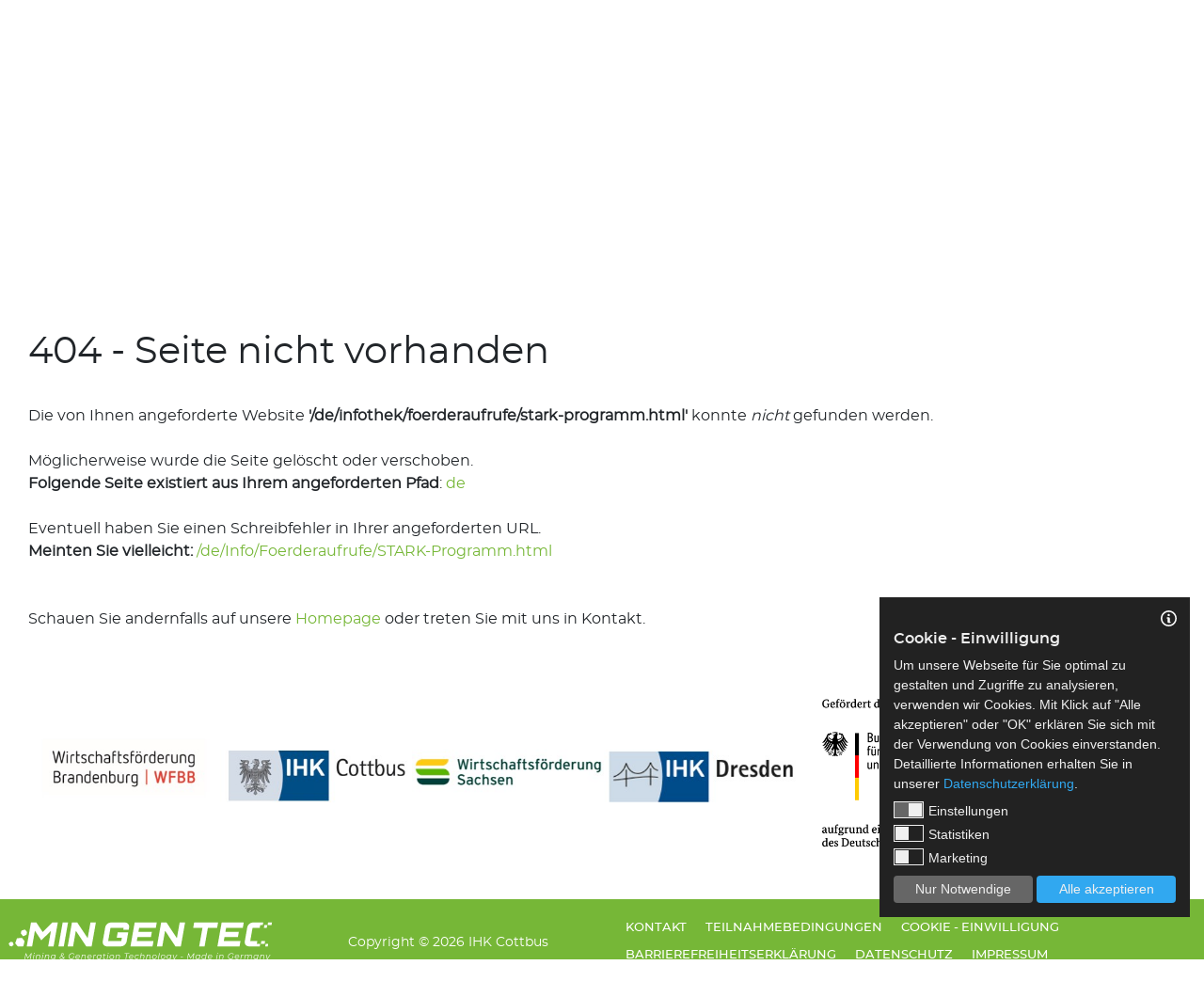

--- FILE ---
content_type: text/html; charset=utf-8
request_url: https://www.mingentec.com/de/Infothek/Foerderaufrufe/STARK-Programm.html
body_size: 9292
content:
<!DOCTYPE html>



<html lang="de">
<head>
<!--Global Site Tag(gtag.js) -Google Analytics-->
<script type='text/plain' data-cookie-accept='statistics' async src='https://www.googletagmanager.com/gtag/js?id='></script>
<script type='text/plain' data-cookie-accept='statistics'>
	window.dataLayer = window.dataLayer || [];
	function gtag() { dataLayer.push(arguments); }
	gtag('js', new Date());
	gtag('config', '');
</script>
<meta charset="utf-8" />
<meta http-equiv="X-UA-Compatible" content="IE=edge" />
<meta http-equiv="Content-Type" content="text/html; charset=utf-8"/>
<meta name="viewport" content="width=device-width, initial-scale=1.0, maximum-scale=1.0, user-scalable=no" />
<meta name="author" content="Jens Galkow - Jegasoft Media e.K." />
<meta name="publisher" content="Jens Galkow - Jegasoft Media e.K." />
<meta name="distribution" content="global" />
<meta name="page-topic" /><meta name="robots" content="index,follow"/>
<meta name="description" content="Website MinGenTec Die Energieregion Lausitz steht angesichts der Energiewende vor neuen Herausforderungen. Als weitreichendes Netzwerk von Unternehmen und w..."/>
<meta name="keywords" content="Website MinGenTec de"/>
<meta http-equiv="content-language" content="de">
<meta property="article:author" content="MinGenTec"><meta property="og:url" content="https://www.mingentec.com/de/Infothek/Foerderaufrufe/STARK-Programm.html"><meta property="og:description" content="Die Energieregion Lausitz steht angesichts der Energiewende vor neuen Herausforderungen. Als weitreichendes Netzwerk von Unternehmen und wissenschaftlichen Einrichtungen des Kompetenzfeldes Bergbau, Kraftwerktechnik und Renaturierung bündelt, Mining & Generation Technology - Made in Germany die in der Region vorhandenen Kompetenzen."><meta property="og:title" content="MinGenTec | Mining & Generation Technology - Made in Germany"><meta property="og:locale" content="de_DE"><meta name="twitter:card" content="summary"><meta name="twitter:creator" content="MinGenTec"><meta name="twitter:description" content="MinGenTec | Mining & Generation Technology - Made in Germany"><meta name="twitter:title" content="Die Energieregion Lausitz steht angesichts der Energiewende vor neuen Herausforderungen. Als weitreichendes Netzwerk von Unternehmen und wissenschaftlichen Einrichtungen des Kompetenzfeldes Bergbau, Kraftwerktechnik und Renaturierung bündelt, Mining & Generation Technology - Made in Germany die in der Region vorhandenen Kompetenzen."><meta name="twitter:url" content="https://www.mingentec.com/de/Infothek/Foerderaufrufe/STARK-Programm.html">
    <script src="https://jgs-service.s6.jgsmedia.de/web/CookieConsentLog/js/jgs_consent_cookie.js"></script>
    <script>

        const lang = (document.getElementsByTagName('html')[0].getAttribute('lang') == 'de') ? 'de' : 'en';

        const information_url = {
            'de': "/de/Datenschutz/Datenschutz.html",
            'en': "/en/Privacy-policy/Privacy-policy.html",
        };


        const information_text = {
            'de': '<h6>Cookie - Einwilligung</h6>Um unsere Webseite für Sie optimal zu gestalten und Zugriffe zu analysieren, verwenden wir Cookies. Mit Klick auf "Alle akzeptieren" oder "OK" erklären Sie sich mit der Verwendung von Cookies einverstanden. Detaillierte Informationen erhalten Sie in unserer <a href="' + information_url[lang] + '">Datenschutzerklärung</a>.',
            'en': '<h6>Cookie - Consent</h6>In order to design our website optimally for you and to analyze accesses, we use cookies. By clicking on "Accept all" or "OK" you agree to the use of cookies. Detailed information can be found in our <a href="' + information_url[lang] + '">Privacy policy</a>.',
        };

        var cookieDataProtection = new CookieDataProtection({
            lang: lang,
            information_url: information_url[lang],
            information_text: information_text[lang],
        });


        cookieDataProtection.init();

    </script>

<script src='/common/js/jquery-3.5.1.min.js?639043275153035598' type='text/javascript' language='javascript'></script><script src='/common/js/bootstrap.min.js?639043275153035598' type='text/javascript' language='javascript'></script><link  href='/common/less/css/bootstrap.min.css?639043275153035598' type='text/css'  rel='stylesheet'><link  href='/common/less/css/main.min.css?639043275153035598' type='text/css'  rel='stylesheet'><style type='text/css'>.ratio2_1:before {padding-top:50%;}.ratio1_2:before {padding-top:200%;}.ratio3_2:before {padding-top:66.67%;}.ratio4_3:before {padding-top:75%;}.ratio5_3:before {padding-top:60%;}.ratio5_4:before {padding-top:80%;}.ratio16_9:before {padding-top:56.25%;}.ratio16_10:before {padding-top:62.5%;}.ratio1_1:before {padding-top:100%;}.ratio3_1:before {padding-top:33.33%;}.ratio7_5:before {padding-top:71.43%;}.ratio4_1:before {padding-top:25%;}.ratio26_14:before {padding-top:53.85%;}.ratio20_7:before {padding-top:35%;}.ratio5_1:before {padding-top:20%;}.ratio2_3:before {padding-top:150%;}.ratio4_5:before {padding-top:125%;}.ratio5_7:before {padding-top:140%;}.ratio7_1:before {padding-top:14.29%;}.ratio10_1:before {padding-top:10%;}.ratio20_1:before {padding-top:5%;}.ratio25_1:before {padding-top:4%;}.ratio50_1:before {padding-top:2%;}.ratio100_1:before {padding-top:1%;}@media only screen and (max-width: 991px) {.ratio2_1-tablet:before {padding-top:50%;}.ratio1_2-tablet:before {padding-top:200%;}.ratio3_2-tablet:before {padding-top:66.67%;}.ratio4_3-tablet:before {padding-top:75%;}.ratio5_3-tablet:before {padding-top:60%;}.ratio5_4-tablet:before {padding-top:80%;}.ratio16_9-tablet:before {padding-top:56.25%;}.ratio16_10-tablet:before {padding-top:62.5%;}.ratio1_1-tablet:before {padding-top:100%;}.ratio3_1-tablet:before {padding-top:33.33%;}.ratio7_5-tablet:before {padding-top:71.43%;}.ratio4_1-tablet:before {padding-top:25%;}.ratio26_14-tablet:before {padding-top:53.85%;}.ratio20_7-tablet:before {padding-top:35%;}.ratio5_1-tablet:before {padding-top:20%;}.ratio2_3-tablet:before {padding-top:150%;}.ratio4_5-tablet:before {padding-top:125%;}.ratio5_7-tablet:before {padding-top:140%;}.ratio7_1-tablet:before {padding-top:14.29%;}.ratio10_1-tablet:before {padding-top:10%;}.ratio20_1-tablet:before {padding-top:5%;}.ratio25_1-tablet:before {padding-top:4%;}.ratio50_1-tablet:before {padding-top:2%;}.ratio100_1-tablet:before {padding-top:1%;}}@media only screen and (max-width: 767px) {.ratio2_1-phone:before {padding-top:50%;}.ratio1_2-phone:before {padding-top:200%;}.ratio3_2-phone:before {padding-top:66.67%;}.ratio4_3-phone:before {padding-top:75%;}.ratio5_3-phone:before {padding-top:60%;}.ratio5_4-phone:before {padding-top:80%;}.ratio16_9-phone:before {padding-top:56.25%;}.ratio16_10-phone:before {padding-top:62.5%;}.ratio1_1-phone:before {padding-top:100%;}.ratio3_1-phone:before {padding-top:33.33%;}.ratio7_5-phone:before {padding-top:71.43%;}.ratio4_1-phone:before {padding-top:25%;}.ratio26_14-phone:before {padding-top:53.85%;}.ratio20_7-phone:before {padding-top:35%;}.ratio5_1-phone:before {padding-top:20%;}.ratio2_3-phone:before {padding-top:150%;}.ratio4_5-phone:before {padding-top:125%;}.ratio5_7-phone:before {padding-top:140%;}.ratio7_1-phone:before {padding-top:14.29%;}.ratio10_1-phone:before {padding-top:10%;}.ratio20_1-phone:before {padding-top:5%;}.ratio25_1-phone:before {padding-top:4%;}.ratio50_1-phone:before {padding-top:2%;}.ratio100_1-phone:before {padding-top:1%;}}</style><script src='/common/js/slick.min.js?639043275153348548' type='text/javascript' language='javascript'></script><link  href='/common/less/css/slick.css?639043275153348548' type='text/css'  rel='stylesheet'><link  href='/common/less/css/slick-theme.css?639043275153348548' type='text/css'  rel='stylesheet'><link  href='/templates/master/responsive/styles.min.css?639043275153348548' type='text/css'  rel='stylesheet'><link  href='/controls/headerslider/css/headerslider.min.css?639043275155223072' type='text/css'  rel='stylesheet'><title>
	de | MinGenTec | Mining & Generation Technology - Ma...
</title></head>
<body class="">
   
    <form method="post" action="/de/Infothek/Foerderaufrufe/STARK-Programm.html" id="form1">
<div class="aspNetHidden">
<input type="hidden" name="__VIEWSTATE" id="__VIEWSTATE" value="uL648/eZp0JWLql2a8IxDNGPW76dj1Yg6ZnkmXXGNiJ7jIj1DGDFF5HL2LBRw1sRsiy/rVCpDbHE0bbupEdmpJLxWCCDxiCRlOHCjk9HnXazNx0PEI1LkJ7xNytDF61nnehcShKa6VowaoAT+nky3S8l16G2fzhdq+t+I/0f6/wCs39m6ODKnxWC0j04uf/0w9NtkHKPaIh/9HZzu+w810/m1QTpq5980OfOVGGH/w/rRvm3Srq/B8kWXG1elv6P3LyPi6jTgsc/nCI6BIqQ/D2/5HFmMIbbJzJcY4Xj1pyxUAk3hQlUdJfNtC3X5lIoaAQZVDsJa4PhowzrxYjKuYOYUbYgGpu/NWOTUlFWS2rUNMAJXMJNVST9HBhWt9Wb4s2EKwT/mZ5CY3kpBUv78mQgffter7bFkZlKNV7+ItVetyr7QRM+/zOELB8GTYswPphNhczS7sMgiCXyXl8xHHcSQHGJkde5DFxBsSu4KfYZOANlQUZ4C/argmHDpeT4lgo5XBX/BbecUhslGza09jqryq0MAwgoMvDbpaeuN0TgPeOACzqoZdz1MRb0Jkwq2ouato8x2lv/ggy3SYDJRjJ7LlKEvMbsdgOH2cbhqm4=" />
</div>

<div class="aspNetHidden">

	<input type="hidden" name="__VIEWSTATEGENERATOR" id="__VIEWSTATEGENERATOR" value="CA0B0334" />
</div>




<div class="wrapper">

    <div class="mobileMenue">
	<ul class=""><li class="  childMenue "><a href="/de/Ueber-uns">&#220;ber uns</a><div><div><ul><li class=" "><a href="/de/Ueber-uns/Innovation_2">Innovation</a></li><li class=" "><a href="/de/Ueber-uns/Internationalisierung_2">Internationalisierung</a></li><li class=" "><a href="/de/Ueber-uns/Vernetzung">Vernetzung</a></li></ul></div></div></li><li class="  childMenue "><a href="/de/Lausitzer-Kompetenzen/Kooperationspartner-finden">Lausitzer Kompetenzen</a><div><div><ul><li class=" "><a href="/de/Lausitzer-Kompetenzen/Kooperationspartner-finden">Kooperationspartner finden!</a></li><li class=" "><a href="/de/Lausitzer-Kompetenzen/Interner-Netzwerkbereich">Interner Netzwerkbereich</a></li></ul></div></div></li><li class=" "><a href="/de/Events">Events</a><div><div><ul></ul></div></div></li><li class="  childMenue "><a href="/de/Info/Neuigkeiten">Info</a><div><div><ul><li class=" "><a href="/de/Info/Neuigkeiten">Neuigkeiten</a></li><li class=" "><a href="/de/Info/Foerderaufrufe">F&#246;rderaufrufe</a></li><li class=" "><a href="/de/Info/Downloads/Downloads.html">Downloads</a></li></ul></div></div></li></ul>
</div>



    <div class="header">

        <div class="header-bar-wrapper">

            <div class="fluid-container">

                <div class="row align-items-center">

                    <div class="col-xl mainLogoWrapper">
                        <div class="mainLogo">
                            <a class="" href="/de"" title="Herzlich Willkommen auf unserer Webseite"></a>
                        </div>
                    </div>

                    <div class="col-xl">
                        <div class="mainMenuWrapper">
                            <div class="mainMenue">
	<ul class=""><li class="  childMenue "><a href="/de/Ueber-uns">&#220;ber uns</a><div><div><ul><li class=" "><a href="/de/Ueber-uns/Innovation_2">Innovation</a></li><li class=" "><a href="/de/Ueber-uns/Internationalisierung_2">Internationalisierung</a></li><li class=" "><a href="/de/Ueber-uns/Vernetzung">Vernetzung</a></li></ul></div></div></li><li class="  childMenue "><a href="/de/Lausitzer-Kompetenzen/Kooperationspartner-finden">Lausitzer Kompetenzen</a><div><div><ul><li class=" "><a href="/de/Lausitzer-Kompetenzen/Kooperationspartner-finden">Kooperationspartner finden!</a></li><li class=" "><a href="/de/Lausitzer-Kompetenzen/Interner-Netzwerkbereich">Interner Netzwerkbereich</a></li></ul></div></div></li><li class=" "><a href="/de/Events">Events</a><div><div><ul></ul></div></div></li><li class="  childMenue "><a href="/de/Info/Neuigkeiten">Info</a><div><div><ul><li class=" "><a href="/de/Info/Neuigkeiten">Neuigkeiten</a></li><li class=" "><a href="/de/Info/Foerderaufrufe">F&#246;rderaufrufe</a></li><li class=" "><a href="/de/Info/Downloads/Downloads.html">Downloads</a></li></ul></div></div></li></ul>
</div>


                        </div>
                        
                    </div>
                    <div class="col-2x col-12 interactives">
                        <div class="d-flex justify-content-center align-items-center h-100">

                            <div class="nav-trigger-wrapper">
                                <a href="#" class="nav-trigger"><span></span></a>
                            </div>

                            <a class='telefon-link' aria-label='Telefonnummer: 0355 3651109' href='tel:0355 3651109'><svg xmlns='http://www.w3.org/2000/svg' width='26.665' height='25.658' viewBox='0 0 26.665 25.658'><g id='Gruppe_164' data-name='Gruppe 164' transform='matrix(0.469, -0.883, 0.883, 0.469, -5.826, 18.636)'><path id='Pfad_9' data-name='Pfad 9' d='M728.868,105.576a2.871,2.871,0,0,0,.719.112,2.064,2.064,0,0,0,1.648-1.189,4.88,4.88,0,0,0,.751-2.669,2.3,2.3,0,0,0-.562-1.58,3.237,3.237,0,0,0-1.658-.93,13.219,13.219,0,0,1-.572,3.51,6.431,6.431,0,0,1-1.358,2.41C728.241,105.39,728.586,105.5,728.868,105.576Z' transform='translate(-708.79 -95.39)' fill='#fff'/><path id='Pfad_10' data-name='Pfad 10' d='M695.462,168.024a10.218,10.218,0,0,1-1.407,3.038,9.438,9.438,0,0,1-2.377,2.376,10.367,10.367,0,0,0,1.3.71,2.236,2.236,0,0,0,.852.212q.923,0,2.176-1.56a4.639,4.639,0,0,0,1.252-2.7,1.431,1.431,0,0,0-.366-.933A7.347,7.347,0,0,0,695.462,168.024Z' transform='translate(-681.936 -146.415)' fill='#fff'/><path id='Pfad_11' data-name='Pfad 11' d='M653.517,105.31a2.577,2.577,0,0,0,.59.388,1.665,1.665,0,0,0,.566.153q.894,0,2.157-1.532a9.3,9.3,0,0,0,1.8-3.607l-.188-.472a2.307,2.307,0,0,1-.589-.766,2.2,2.2,0,0,1-.189-.932,10.319,10.319,0,0,1,.955-3.276,21.019,21.019,0,0,1,2.345-4.244,3.635,3.635,0,0,1,1.155-1.119,5.882,5.882,0,0,1,1.864-.578A5.947,5.947,0,0,0,665.33,87.1a8.5,8.5,0,0,0,.494-2.888,1.28,1.28,0,0,0-.271-.954,1.566,1.566,0,0,0-1.025-.247h-.471a5.343,5.343,0,0,0-3.018.813,11.142,11.142,0,0,0-2.736,3.053,43.934,43.934,0,0,0-4.586,8.6,20.5,20.5,0,0,0-1.731,6.93,3.533,3.533,0,0,0,.19,1.179A12.651,12.651,0,0,0,653.517,105.31Z' transform='translate(-645.983 -79.603)' fill='#fff'/></g></svg></a>
                            <a class='email-link' aria-label='E-Mail: info@mingentec.com' href='mailto:info@mingentec.com'><svg xmlns='http://www.w3.org/2000/svg' width='34.052' height='28.983' viewBox='0 0 34.052 28.983'>  <g id='Gruppe_165' data-name='Gruppe 165' transform='matrix(0.985, 0.174, -0.174, 0.985, 4.587, 0.593)'><path id='Pfad_2' data-name='Pfad 2' d='M950.443,91.555a.767.767,0,0,0-.887-.622l-6.287,1.1-18.422,3.2a.811.811,0,0,0-.695.925l3.014,17.191a.766.766,0,0,0,.887.622l24.78-4.346a.767.767,0,0,0,.622-.887Zm-6.685,1.951,4.051-.705-8.678,11.543a.69.69,0,0,1-.062.063.529.529,0,0,1-.053-.027l-11.984-7.942Zm-17.8,4.055,8.914,5.908-6.479,7.975Zm3.887,14.489,6.29-7.743,2.035,1.348a1.925,1.925,0,0,0,.75.29,1.368,1.368,0,0,0,.422,0,1.775,1.775,0,0,0,1.015-.672l1.555-2.068,8.582,5.256Zm12.979-10.062,6.4-8.517,2.444,13.935Z' transform='translate(-924.142 -90.921)' fill='#fff' stroke='#fff' stroke-width='1'/></g></svg></a>
                            <a class='facebook-link' aria-label='Facebook' href='https://www.facebook.com/mingentec/' target='_blank'><svg xmlns='http://www.w3.org/2000/svg' xmlns:xlink='http://www.w3.org/1999/xlink' width='13' height='25' viewBox='0 0 13 25'><defs><clipPath id='clip-path'><rect id='Rechteck_296' data-name='Rechteck 296' width='13' height='25' transform='translate(0.073 0)' fill='#fff'/></clipPath></defs><g id='Gruppe_169' data-name='Gruppe 169' transform='translate(44.892 1.824)'><g id='Gruppe_168' data-name='Gruppe 168' transform='translate(-44.965 -1.824)' clip-path='url(#clip-path)'><path id='Pfad_267' data-name='Pfad 267' d='M8.674,25.431V13.987h3.474L12.715,8.9H8.674V6.423c0-1.309.033-2.609,1.864-2.609h1.854V.178A20.5,20.5,0,0,0,9.188,0C5.824,0,3.717,2.107,3.717,5.976V8.9H0v5.086H3.717V25.431Z' transform='translate(0 0)' fill='#fff' fill-rule='evenodd'/></g></g></svg></a>
                            <a class='linkedIn-link' aria-label='linkedIn' href='https://linkedin.com/showcase/mingentec-mining-generation-technology/' target='_blank'><img src='/Common/img/icon_linkedin.svg' alt='LinkedIn'></a>

                            <div class="searchTriggerWrapper">
                                <a href="#" class="search-trigger" aria-label="Suchen..."></a>
                            </div>

                            <div class="languageMenuWrapper">
                                <a href="#" class="language-trigger" aria-label="Sprachauswahl"><span class="icon-language"></span></a>
                                <div class="languageMenue">
	<ul class=""><li class=" active  childrenMenu "><a class="de" href="/de/Mining-und-Generation-Technology.html" aria-label="Deutsch">Deutsch</a></li><li class="  childrenMenu "><a class="en" href="/en/Mining-und-Generation-Technology.html" aria-label="English">English</a></li><li class="  childrenMenu "><a class="b2" href="/b2/Bergbau-und-Energietechnologie.html" aria-label="Barrierefrei">Barrierefrei</a></li></ul>
</div>


                            </div>
                        </div>

                        <div class="search-wrapper">

                            <div class="search-content">

                                <div class="search-input">
                                    <input type="text" class="" placeholder="Suchen...">
                                </div>
                                <div class="search-controls">
                                    <a href="/search/de/" class="search" aria-label="Suchen...">
                                        <svg xmlns="http://www.w3.org/2000/svg" fill="none" viewBox="0 0 24 24" stroke-width="1.5" stroke="currentColor" class="w-6 h-6">
                                            <path stroke-linecap="round" stroke-linejoin="round" d="M21 21l-5.197-5.197m0 0A7.5 7.5 0 105.196 5.196a7.5 7.5 0 0010.607 10.607z"></path>
                                        </svg>
                                    </a>
                                    <a href="#" class="close-search" aria-label="schlie&szlig;en">
                                        <svg xmlns="http://www.w3.org/2000/svg" fill="none" viewBox="0 0 24 24" stroke-width="1.5" stroke="currentColor" class="w-6 h-6">
                                            <path stroke-linecap="round" stroke-linejoin="round" d="M6 18L18 6M6 6l12 12"></path>
                                        </svg>
                                    </a>
                                </div>


                            </div>

                        </div>

                    </div>
                </div>
            </div>



            

            
        </div>

        



    <script type="text/javascript">
        $(document).ready(function () {
           $('#ctl01_ctl04.sliderControl .slider').on('init', function (event, slick) {
               $('#ctl01_ctl04.sliderControl').fadeIn();


            });



            var slider = $('#ctl01_ctl04.sliderControl .slider').slick({
                autoplay: true,
                autoplaySpeed: 4000,
                dots: false,
                fade: true,
                accessibility: false,
                arrows: false,
                hidden: true,
                speed: 2000,
                lazyLoad: 'progressive',
              
                responsive: [
                    {
                        breakpoint: 768,
                        settings: {
                            arrows: false,
                            dots: false
                        }
                    }
                ]
            });

            $(slider).on("afterChange", function () {

            });

            //$("#scrollBtn").on("click",function()
            //{
            //    $(".mainWrapper").velocity("scroll", { duration: 500, easing: "easeInSine", offset: -100 });
            //});
        });
    </script>
    <div id="ctl01_ctl04" class="sliderControl" style="display:none">  
        <div class='slider'><div><div class='sliderImage ' style=' background-position:center; background-image:url(/Media/public/Website/0_-MinGenTec-Bilderwelten-Lizensierte-Bilder/Header-Collagen/01-Landingpage_allgemein.jpg?width=1920);'></div><div class='sliderImage2' style=' background-position:center; background-image:url();'></div></div></div>
    </div>


    </div>

</div>





<div class="content">

    

<div class="container">
    <div class="col-sm-12">
        <h1>404 - Seite nicht vorhanden</h1>
        <br />
        <div>
            Die von Ihnen angeforderte Website <b>'/de/infothek/foerderaufrufe/stark-programm.html'</b> konnte <em>nicht</em> gefunden werden.<br /> 
        </div>
    
        <div id="ctl01_ctl03_WorkingURLPnl">
            <br />
            Möglicherweise wurde die Seite gelöscht oder verschoben.<br />
            <b>Folgende Seite existiert aus Ihrem angeforderten Pfad</b>: <a href='/de'>de</a>
        </div>

        <div id="ctl01_ctl03_MeintenSiePnl">
            <br />
            Eventuell haben Sie einen Schreibfehler in Ihrer angeforderten URL.<br />
            <b>Meinten Sie vielleicht:</b> <a href='/de/Info/Foerderaufrufe/STARK-Programm.html'>/de/Info/Foerderaufrufe/STARK-Programm.html</a>
        </div>

        <br />
        <br />
        <div>Schauen Sie andernfalls auf unsere <a href="/">Homepage</a> oder treten Sie mit uns in Kontakt.</div>
        <br />
        <br />
    </div>
</div>

    

</div>



<div class="promotedWrapper">

    <div class="container">
        <div class="row no-gutters align-items-center">

            

    <script>

        $(document).ready(function () {

            $('.partner-slider').slick({

                dots: false,
                infinite: true,
                speed: 300,
                slidesToShow: 6,
                slidesToScroll: 1,
                autoplay: true,
                autoplaySpeed: 4000,

                responsive: [
                    {
                        breakpoint: 991,
                        settings: {
                            slidesToShow: 1,
                            slidesToScroll: 1,
                        }
                    }
                ]

            });

        });

    </script>

<div class='partnerWapper'><div class='container-fluid'><div class='partner-slider'><div><a href='https://www.wfbb.de/' target='_blank' ><img src='/Media/public/Website/6_Logos-Footer/WFBB/WFBB-Logo_MinGenTec-Footer.jpg?width=400' alt=''/></a></div><div><a href='https://www.cottbus.ihk.de/' target='_blank' ><img src='/Media/public/Website/6_Logos-Footer/IHK-Cottbus/IHK-Cottbus-Logo_MinGenTec-Footer.jpg?width=400' alt=''/></a></div><div><a href='https://standort-sachsen.de/de/wer-wir-sind' target='_blank' ><img src='/Media/public/Website/6_Logos-Footer/WFS/WFS-Logo_MinGenTec-Footer.jpg?width=400' alt=''/></a></div><div><a href='https://www.ihk.de/dresden/' target='_blank' ><img src='/Media/public/Website/6_Logos-Footer/IHK-Dresden/IHK-Dresden-Logo_MinGenTec-Footer.jpg?width=400' alt=''/></a></div><div><span><img src='/Media/public/Website/6_Logos-Footer/BMWE/BMWE_Fz_2025_Office_de.png?width=400' alt=''/></span></div><div><a href='https://krasse-lausitz.de/' target='_blank' ><img src='/Media/public/Website/6_Logos-Footer/Krasse-Lausitz/Krasse-Lausitz-Logo_MinGenTec-Footer.jpg?width=400' alt=''/></a></div></div></div></div>

            
        </div>
    </div>

</div>

<div class="footerWrapper">

    <div class="footer">

        <div class="fluid-container">

            <div class="row align-items-center justify-content-center">

                <div class="col-lg mainLogoWrapper">
                    <div class="mainLogo">
                        <a class="white" href="/de"" title="Herzlich Willkommen auf unserer Webseite"></a>
                    </div>
                </div>

                <div class="d-flex col-lg justify-content-center mainLogoWrapper">
                    <div class="ihkLogoWrapper">
                        <a class="ihkLogo" href="https://www.cottbus.ihk.de/" target="_blank">Copyright © 2026 IHK Cottbus</a>
                    </div>
                </div>

                <div class="col-lg d-flex justify-content-center w-50">
                    <div class="footerMenue">
                        <div class="footerMenue">
	<ul class=""><li class="  childMenue "><a href="/de/Kontakt_3">Kontakt</a></li><li class="trenner">|</li><li class=" "><a href="/de/Teilnahmebedingungen">Teilnahmebedingungen</a></li><li class="trenner">|</li><li class=" openCookieConsent"><a href="/de/Cookie-Einwilligung">Cookie - Einwilligung</a></li><li class="trenner">|</li><li class=" "><a href="/de/Barrierefreiheitserklaerung-/Barrierefreiheitserklaerung-fuer-wwwmingenteccom.html">Barrierefreiheitserkl&#228;rung </a></li><li class="trenner">|</li><li class=" "><a href="/de/Datenschutz/Datenschutz.html">Datenschutz</a></li><li class="trenner">|</li><li class=" "><a href="/de/Impressum/Impressum.html">Impressum</a></li></ul>
</div>


                    </div>
                </div>
            </div>
        </div>

        

    </div>

</div>


<script>

    $(document).ready(function () {

        $('.nav-trigger').on('click', function () {

            $('.mobileMenue, .nav-trigger').toggleClass('nav-is-visible')



        });

        document.querySelector('.search-trigger').addEventListener('click', function (e) {
            e.preventDefault();

            document.querySelector('.search-wrapper').classList.add('is-visible');
            document.querySelector('.search-wrapper input').focus();

        });

        document.querySelector('.language-trigger').addEventListener('click', function (e) {
            e.preventDefault();

            document.querySelector('.languageMenue').classList.add('is-visible');

        });

        document.querySelector('.search-controls .close-search').addEventListener('click', function (e) {
            e.preventDefault();
            document.querySelector('.search-wrapper').classList.remove('is-visible');

        });

        document.querySelector('.search-controls .search').addEventListener('click', function (e) {
            e.preventDefault();
            goToSearchPage();

        });

        document.querySelector('.search-input input').addEventListener('keypress', function (e) {

            if (e.key === 'Enter') {
                e.preventDefault();
                goToSearchPage();
            }

        });

        let goToSearchPage = () => {
            var searchValue = document.querySelector('.search-input input').value;

            if (searchValue != "") {

                window.location.href = "/de/search/" + searchValue;

            }
        }

    });

</script>



    <script>

        setTimeout(function () {

            const yOffset = -50;
            const posY = document.querySelector(".content").getBoundingClientRect().top + window.pageYOffset + yOffset;

            window.scrollTo({ top: posY, behavior: 'smooth' });

        }, 200);

    </script>


</form>

    

    

    


    
        <script async data-cookie-accept="preferences" data-website-id="64b53b6c-0dbf-434f-8115-6f593ecf7dd2" src="https://stats.jegasoft.de/script.js"></script>
      

    <script src="https://accessibility.s10.jgsmedia.de/accessibility-widget/dist/accessibility-widget.iife.js"></script>

    <script>
        AccessibilityWidget.init({
            position: 'top-right',
        });

    </script>

    <style>
        .accessibility-widget > button, 
        .accessibility-widget > button > svg {
            width: calc(var(--spacing) * 12);
            height: calc(var(--spacing) * 12);
        }
    </style>

   </body>
</html>


--- FILE ---
content_type: text/css
request_url: https://www.mingentec.com/common/less/css/main.min.css?639043275153035598
body_size: 358
content:
*:focus{outline:0;}.ratioimage{position:relative;}.ratioimage:before{content:"";display:block;}.ratioimage>a.image,.ratioimage>div.image{position:absolute;top:0;left:0;right:0;bottom:0;display:block;text-align:center;background-size:cover;background-repeat:no-repeat;background-position:center;}@font-face{font-family:'montserratbold';src:url('/Common/font//Common/font/montserrat-bold-webfont.woff2') format('woff2'),url('/Common/font/montserrat-bold-webfont.woff') format('woff');font-weight:normal;font-style:normal;}@font-face{font-family:'montserratbold_italic';src:url('/Common/font/montserrat-bolditalic-webfont.woff2') format('woff2'),url('/Common/font/montserrat-bolditalic-webfont.woff') format('woff');font-weight:normal;font-style:normal;}@font-face{font-family:'montserratitalic';src:url('/Common/font/montserrat-italic-webfont.woff2') format('woff2'),url('/Common/font/montserrat-italic-webfont.woff') format('woff');font-weight:normal;font-style:normal;}@font-face{font-family:'montserratmedium';src:url('/Common/font/montserrat-medium-webfont.woff2') format('woff2'),url('/Common/font/montserrat-medium-webfont.woff') format('woff');font-weight:normal;font-style:normal;}@font-face{font-family:'montserratmedium_italic';src:url('/Common/font/montserrat-mediumitalic-webfont.woff2') format('woff2'),url('/Common/font/montserrat-mediumitalic-webfont.woff') format('woff');font-weight:normal;font-style:normal;}@font-face{font-family:'montserratregular';src:url('/Common/font/montserrat-regular-webfont.woff2') format('woff2'),url('/Common/font/montserrat-regular-webfont.woff') format('woff');font-weight:normal;font-style:normal;}@font-face{font-family:'montserratsemibold';src:url('/Common/font/montserrat-semibold-webfont.woff2') format('woff2'),url('/Common/font/montserrat-semibold-webfont.woff') format('woff');font-weight:normal;font-style:normal;}@font-face{font-family:'montserratsemibold_italic';src:url('/Common/font/montserrat-semibolditalic-webfont.woff2') format('woff2'),url('/Common/font/montserrat-semibolditalic-webfont.woff') format('woff');font-weight:normal;font-style:normal;}

--- FILE ---
content_type: text/css
request_url: https://www.mingentec.com/common/less/css/slick.css?639043275153348548
body_size: 936
content:
/* Slider */
.slick-slider {
  position: relative;
  display: block;
  -webkit-box-sizing: border-box;
  box-sizing: border-box;
  -moz-box-sizing: border-box;
  -webkit-touch-callout: none;
  -webkit-user-select: none;
  -khtml-user-select: none;
  -moz-user-select: none;
  -ms-user-select: none;
  user-select: none;
  -ms-touch-action: pan-y;
  touch-action: pan-y;
  -webkit-tap-highlight-color: transparent;
}
.slick-list {
  position: relative;
  overflow: hidden;
  display: block;
  margin: 0;
  padding: 0;
}
.slick-list:focus {
  outline: none;
}
.slick-list.dragging {
  cursor: pointer;
  cursor: hand;
}
.slick-slider .slick-track,
.slick-slider .slick-list {
  -webkit-transform: translate3d(0, 0, 0);
  -moz-transform: translate3d(0, 0, 0);
  -ms-transform: translate3d(0, 0, 0);
  -o-transform: translate3d(0, 0, 0);
  transform: translate3d(0, 0, 0);
}
.slick-track {
  position: relative;
  left: 0;
  top: 0;
  display: block;
}
.slick-track:before,
.slick-track:after {
  content: "";
  display: table;
}
.slick-track:after {
  clear: both;
}
.slick-loading .slick-track {
  visibility: hidden;
}
.slick-slide {
  float: left;
  height: 100%;
  min-height: 1px;
  display: none;
}
[dir="rtl"] .slick-slide {
  float: right;
}
.slick-slide img {
  display: block;
}
.slick-slide.slick-loading img {
  display: none;
}
.slick-slide.dragging img {
  pointer-events: none;
}
.slick-initialized .slick-slide {
  display: block;
}
.slick-loading .slick-slide {
  visibility: hidden;
}
.slick-vertical .slick-slide {
  display: block;
  height: auto;
  border: 1px solid transparent;
}
/*Layout*/
/*****************************************************************/
/* Arrows */
.slick-prev,
.slick-next {
  font-size: 0;
  line-height: 0;
  position: absolute;
  z-index: 1;
  bottom: -50px;
  display: block;
  padding: 0;
  cursor: pointer;
  color: transparent;
  border: none;
  outline: none;
  background: transparent;
  -moz-transform: translate(0, -50%);
  -ms-transform: translate(0, -50%);
  -o-transform: translate(0, -50%);
  -webkit-transform: translate(0, -50%);
  transform: translate(0, -50%);
}
.slick-prev:before,
.slick-next:before {
  font-family: FontAwesome;
  font-size: 24px;
  line-height: 1;
  opacity: 0.75;
  color: #424244;
  -webkit-font-smoothing: antialiased;
  -moz-osx-font-smoothing: grayscale;
  display: inline-block;
  padding: 4px;
}
.slick-prev {
  left: -5px;
}
.slick-prev:before {
  content: "\f137";
}
.slick-next {
  right: -5px;
}
.slick-next:before {
  content: "\f138";
}
/* Dots */
.slick-dots {
  position: absolute;
  bottom: -35px;
  display: block;
  width: 100%;
  padding: 0;
  list-style: none;
  text-align: center;
}
.slick-dots li {
  position: relative;
  display: inline-block;
  width: 10px;
  height: 10px;
  margin: 0 5px;
  padding: 0;
  cursor: pointer;
}
.slick-dots li button {
  font-size: 0;
  line-height: 0;
  display: block;
  padding: 5px;
  cursor: pointer;
  color: transparent;
  border: 0;
  outline: none;
  background: transparent;
  background: #424244;
  -moz-border-radius: 50%;
  -webkit-border-radius: 50%;
  border-radius: 50%;
}
.slick-dots li button:hover,
.slick-dots li button:focus {
  outline: none;
}
.slick-dots li.slick-active button {
  background: #76b737;
}
/* Positionen der Dots im Slick Slider */
.slick-dots-position.horizontal .slick-dots > li {
  display: inline-block;
}
.slick-dots-position.horizontal.inside .slick-dots {
  bottom: 10px;
}
.slick-dots-position.horizontal.inside.left .slick-dots {
  left: 6px;
  right: auto;
  -webkit-transform: none;
  -moz-transform: none;
  -ms-transform: none;
  -o-transform: none;
  transform: none;
}
.slick-dots-position.horizontal.inside.center .slick-dots {
  left: 50%;
  right: auto;
  -webkit-transform: translateX(-50%);
  -moz-transform: translateX(-50%);
  -ms-transform: translateX(-50%);
  -o-transform: translateX(-50%);
  transform: translateX(-50%);
}
.slick-dots-position.horizontal.inside.right .slick-dots {
  right: 6px;
  left: auto;
  -webkit-transform: none;
  -moz-transform: none;
  -ms-transform: none;
  -o-transform: none;
  transform: none;
}
.slick-dots-position.horizontal.outside {
  margin-bottom: 38px !important;
}
.slick-dots-position.horizontal.outside .slick-dots {
  bottom: -26px;
}
.slick-dots-position.horizontal.outside.left .slick-dots {
  left: -5px;
  right: auto;
  -webkit-transform: none;
  -moz-transform: none;
  -ms-transform: none;
  -o-transform: none;
  transform: none;
}
.slick-dots-position.horizontal.outside.center .slick-dots {
  left: 50%;
  right: auto;
  -webkit-transform: translateX(-50%);
  -moz-transform: translateX(-50%);
  -ms-transform: translateX(-50%);
  -o-transform: translateX(-50%);
  transform: translateX(-50%);
}
.slick-dots-position.horizontal.outside.right .slick-dots {
  right: -6px;
  left: auto;
  -webkit-transform: none;
  -moz-transform: none;
  -ms-transform: none;
  -o-transform: none;
  transform: none;
}
.slick-dots-position.horizontal.outside.line .slick-dots {
  width: 100%;
  text-align: center;
  padding: 3px 0 10px;
  left: 0;
  -webkit-transform: none;
  -moz-transform: none;
  -ms-transform: none;
  -o-transform: none;
  transform: none;
}
.slick-dots-position.vertical .slick-dots > li {
  display: block;
  margin: 10px;
}
.slick-dots-position.vertical.inside .slick-dots {
  bottom: 3px;
}
.slick-dots-position.vertical.inside.left .slick-dots {
  left: 6px;
  right: auto;
  -webkit-transform: none;
  -moz-transform: none;
  -ms-transform: none;
  -o-transform: none;
  transform: none;
}
.slick-dots-position.vertical.inside.right .slick-dots {
  right: 6px;
  left: auto;
  -webkit-transform: none;
  -moz-transform: none;
  -ms-transform: none;
  -o-transform: none;
  transform: none;
}

--- FILE ---
content_type: text/css
request_url: https://www.mingentec.com/templates/master/responsive/styles.min.css?639043275153348548
body_size: 9346
content:
html{font-size:1em;}body{font-size:100%;font-family:"montserratregular","Helvetica Neue",Arial,"Noto Sans",sans-serif;}body a,body a:hover{-moz-transition:all .2s ease;-o-transition:all .2s ease;-webkit-transition:all .2s ease;transition:all .2s ease;text-decoration:none;}body a{color:#76b737;}body a:hover{color:#305215;}body .wrapper{overflow:hidden;}body .form-control:focus{border-color:#76b737;box-shadow:none;}body mainLogoWrapper .btn.focus,body .btn:focus{outline:0;box-shadow:none;}body .container{max-width:1500px;}body .cookie-accept-reset-wrapper{display:none;}body .cookie-accept-wrapper:before{display:none;}body .cookie-accept-wrapper .cookie-accept-text h6{font-family:"montserratsemibold","Helvetica Neue",Arial,"Noto Sans",sans-serif;font-weight:bold;}.header{position:relative;}.header .header-bar-wrapper{width:100%;position:relative;top:0;z-index:15;background-color:#fff;}.fluid-container{padding:0;position:relative;}@media only screen and (max-width:1250px){.fluid-container>div{flex-direction:column;}}.fluid-container .mainLogoWrapper{max-width:25%;}@media only screen and (max-width:1199px){.fluid-container .mainLogoWrapper{max-width:100%;}}.fluid-container .mainLogo a{background:url(/Common/img/logo_mingentec.svg) no-repeat center;background-size:contain;display:block;max-width:400px;height:70px;margin:10px 0;}@media only screen and (max-width:1250px){.fluid-container .mainLogo a{margin:15px auto;}}.fluid-container .mainLogo a.white{background:url(/Common/img/logo_mingentec_white.svg) no-repeat center;background-size:contain;}.fluid-container .interactives{--padding:10px;max-width:25%;background-color:#76b737;transform:skewX(-20deg);transform-origin:bottom;height:90px;}.fluid-container .interactives>div{gap:21px;position:relative;right:15px;}@media only screen and (min-width:1250px){.fluid-container .interactives>div{transform:skewX(20deg);}}.fluid-container .interactives .languageMenuWrapper{position:relative;text-align:right;}.fluid-container .interactives .languageMenuWrapper .language-trigger{text-decoration:none;font-size:100%;position:relative;text-transform:uppercase;color:#fff;cursor:pointer;}.fluid-container .interactives .languageMenuWrapper .language-trigger .icon-language{background:url(/Common/img/icon_weltkugel.svg) no-repeat center;background-size:contain;width:24px;height:24px;display:block;}.fluid-container .interactives .languageMenuWrapper:hover .languageMenue,.fluid-container .interactives .languageMenuWrapper:focus .languageMenue,.fluid-container .interactives .languageMenuWrapper:focus-visible .languageMenue,.fluid-container .interactives .languageMenuWrapper:focus-within .languageMenue{display:block;}.fluid-container .interactives .languageMenuWrapper .languageMenue{display:none;position:absolute;right:0;z-index:20;}.fluid-container .interactives .languageMenuWrapper .languageMenue.is-visible{display:block;}.fluid-container .interactives .languageMenuWrapper .languageMenue ul{margin:0;padding:0;list-style:none;margin-top:5px;background-color:rgba(255,255,255,.95);}.fluid-container .interactives .languageMenuWrapper .languageMenue>ul>li{display:block;border-bottom:1px solid #424244;}.fluid-container .interactives .languageMenuWrapper .languageMenue>ul>li:last-of-type{border-bottom:0;}.fluid-container .interactives .languageMenuWrapper .languageMenue>ul>li.active a,.fluid-container .interactives .languageMenuWrapper .languageMenue>ul>li:hover a,.fluid-container .interactives .languageMenuWrapper .languageMenue>ul>li:focus a,.fluid-container .interactives .languageMenuWrapper .languageMenue>ul>li:focus-visible a,.fluid-container .interactives .languageMenuWrapper .languageMenue>ul>li:focus-within a{color:#305215;background-color:#dcebd6;position:relative;}.fluid-container .interactives .languageMenuWrapper .languageMenue>ul>li.active a:before,.fluid-container .interactives .languageMenuWrapper .languageMenue>ul>li:hover a:before,.fluid-container .interactives .languageMenuWrapper .languageMenue>ul>li:focus a:before,.fluid-container .interactives .languageMenuWrapper .languageMenue>ul>li:focus-visible a:before,.fluid-container .interactives .languageMenuWrapper .languageMenue>ul>li:focus-within a:before{content:"";position:absolute;top:0;left:0;bottom:0;width:10px;background-color:#305215;}.fluid-container .interactives .languageMenuWrapper .languageMenue>ul>li>a{display:block;padding:12px 45px;text-transform:uppercase;text-align:center;color:#424244;transition:all .1s ease;}@media only screen and (max-width:1250px){.fluid-container .interactives{padding:15px 0;max-width:100%;transform:unset;}}.fluid-container .revierLogoText{font-size:70%;text-align:right;}@media only screen and (max-width:992px){.fluid-container .revierLogoText{display:none;}}@media only screen and (max-width:992px){.fluid-container .revierLogo{display:none;}}.fluid-container .revierLogo span{background:url(/Common/img/Logo_BMWi.png) no-repeat center;background-size:contain;display:block;width:170px;height:80px;float:right;margin:15px 30px;}.desktopMenuWrapper{background-color:#76b737;}@media only screen and (max-width:1250px){.mainMenuWrapper .mainMenue{display:none;}}.mainMenuWrapper .mainMenue ul{margin:0;padding:0;list-style:none;}.mainMenuWrapper .mainMenue ul li a{letter-spacing:.1em;}.mainMenuWrapper .mainMenue>ul>li{display:inline-block;}.mainMenuWrapper .mainMenue>ul>li.active>a,.mainMenuWrapper .mainMenue>ul>li:hover>a{color:#76b737;}.mainMenuWrapper .mainMenue>ul>li.active>a:before,.mainMenuWrapper .mainMenue>ul>li:hover>a:before{position:absolute;display:inline-block;content:"";background-color:#76b737;width:55px;height:3px;bottom:5px;left:50%;transform:translateX(-50%);}.mainMenuWrapper .mainMenue>ul>li>a{display:block;text-decoration:none;font-size:100%;padding:10px 16px;position:relative;text-transform:uppercase;color:#000;}.mainMenuWrapper .mainMenue>ul>.childMenue{position:relative;}.mainMenuWrapper .mainMenue>ul>.childMenue>div{display:none;}.mainMenuWrapper .mainMenue>ul>.childMenue:hover>div,.mainMenuWrapper .mainMenue>ul>.childMenue:focus>div,.mainMenuWrapper .mainMenue>ul>.childMenue:focus-visible>div,.mainMenuWrapper .mainMenue>ul>.childMenue:focus-within>div{display:block;position:absolute;left:0;z-index:20;}.mainMenuWrapper .mainMenue>ul>.childMenue:hover>div>div,.mainMenuWrapper .mainMenue>ul>.childMenue:focus>div>div,.mainMenuWrapper .mainMenue>ul>.childMenue:focus-visible>div>div,.mainMenuWrapper .mainMenue>ul>.childMenue:focus-within>div>div{margin-top:5px;display:flex;-ms-flex-flow:row nowrap;-webkit-flex-flow:row nowrap;flex-flow:row nowrap;background-color:rgba(255,255,255,.95);}.mainMenuWrapper .mainMenue>ul>.childMenue:hover>div>div>div,.mainMenuWrapper .mainMenue>ul>.childMenue:focus>div>div>div,.mainMenuWrapper .mainMenue>ul>.childMenue:focus-visible>div>div>div,.mainMenuWrapper .mainMenue>ul>.childMenue:focus-within>div>div>div,.mainMenuWrapper .mainMenue>ul>.childMenue:hover>div>div>ul,.mainMenuWrapper .mainMenue>ul>.childMenue:focus>div>div>ul,.mainMenuWrapper .mainMenue>ul>.childMenue:focus-visible>div>div>ul,.mainMenuWrapper .mainMenue>ul>.childMenue:focus-within>div>div>ul{-ms-flex:0 1 auto;-webkit-flex:0 1 auto;flex:0 1 auto;overflow:hidden;min-width:260px!important;margin:0!important;}.mainMenuWrapper .mainMenue>ul>.childMenue:hover>div>div>.listImageWrapper,.mainMenuWrapper .mainMenue>ul>.childMenue:focus>div>div>.listImageWrapper,.mainMenuWrapper .mainMenue>ul>.childMenue:focus-visible>div>div>.listImageWrapper,.mainMenuWrapper .mainMenue>ul>.childMenue:focus-within>div>div>.listImageWrapper{display:none;}.mainMenuWrapper .mainMenue>ul>.childMenue:hover>div>div>ul,.mainMenuWrapper .mainMenue>ul>.childMenue:focus>div>div>ul,.mainMenuWrapper .mainMenue>ul>.childMenue:focus-visible>div>div>ul,.mainMenuWrapper .mainMenue>ul>.childMenue:focus-within>div>div>ul{list-style:none;margin:0;text-align:left;}.mainMenuWrapper .mainMenue>ul>.childMenue:hover>div>div>ul li,.mainMenuWrapper .mainMenue>ul>.childMenue:focus>div>div>ul li,.mainMenuWrapper .mainMenue>ul>.childMenue:focus-visible>div>div>ul li,.mainMenuWrapper .mainMenue>ul>.childMenue:focus-within>div>div>ul li{border-bottom:1px solid #424244;}.mainMenuWrapper .mainMenue>ul>.childMenue:hover>div>div>ul li:last-of-type,.mainMenuWrapper .mainMenue>ul>.childMenue:focus>div>div>ul li:last-of-type,.mainMenuWrapper .mainMenue>ul>.childMenue:focus-visible>div>div>ul li:last-of-type,.mainMenuWrapper .mainMenue>ul>.childMenue:focus-within>div>div>ul li:last-of-type{border-bottom:0;}.mainMenuWrapper .mainMenue>ul>.childMenue:hover>div>div>ul li a,.mainMenuWrapper .mainMenue>ul>.childMenue:focus>div>div>ul li a,.mainMenuWrapper .mainMenue>ul>.childMenue:focus-visible>div>div>ul li a,.mainMenuWrapper .mainMenue>ul>.childMenue:focus-within>div>div>ul li a{display:block;padding:12px 16px;text-transform:uppercase;color:#424244;transition:all .1s ease;}.mainMenuWrapper .mainMenue>ul>.childMenue:hover>div>div>ul li.active a,.mainMenuWrapper .mainMenue>ul>.childMenue:focus>div>div>ul li.active a,.mainMenuWrapper .mainMenue>ul>.childMenue:focus-visible>div>div>ul li.active a,.mainMenuWrapper .mainMenue>ul>.childMenue:focus-within>div>div>ul li.active a,.mainMenuWrapper .mainMenue>ul>.childMenue:hover>div>div>ul li:hover a,.mainMenuWrapper .mainMenue>ul>.childMenue:focus>div>div>ul li:hover a,.mainMenuWrapper .mainMenue>ul>.childMenue:focus-visible>div>div>ul li:hover a,.mainMenuWrapper .mainMenue>ul>.childMenue:focus-within>div>div>ul li:hover a,.mainMenuWrapper .mainMenue>ul>.childMenue:hover>div>div>ul li:focus a,.mainMenuWrapper .mainMenue>ul>.childMenue:focus>div>div>ul li:focus a,.mainMenuWrapper .mainMenue>ul>.childMenue:focus-visible>div>div>ul li:focus a,.mainMenuWrapper .mainMenue>ul>.childMenue:focus-within>div>div>ul li:focus a,.mainMenuWrapper .mainMenue>ul>.childMenue:hover>div>div>ul li:focus-visible a,.mainMenuWrapper .mainMenue>ul>.childMenue:focus>div>div>ul li:focus-visible a,.mainMenuWrapper .mainMenue>ul>.childMenue:focus-visible>div>div>ul li:focus-visible a,.mainMenuWrapper .mainMenue>ul>.childMenue:focus-within>div>div>ul li:focus-visible a,.mainMenuWrapper .mainMenue>ul>.childMenue:hover>div>div>ul li:focus-within a,.mainMenuWrapper .mainMenue>ul>.childMenue:focus>div>div>ul li:focus-within a,.mainMenuWrapper .mainMenue>ul>.childMenue:focus-visible>div>div>ul li:focus-within a,.mainMenuWrapper .mainMenue>ul>.childMenue:focus-within>div>div>ul li:focus-within a{color:#305215;background-color:#dcebd6;position:relative;}.mainMenuWrapper .mainMenue>ul>.childMenue:hover>div>div>ul li.active a:before,.mainMenuWrapper .mainMenue>ul>.childMenue:focus>div>div>ul li.active a:before,.mainMenuWrapper .mainMenue>ul>.childMenue:focus-visible>div>div>ul li.active a:before,.mainMenuWrapper .mainMenue>ul>.childMenue:focus-within>div>div>ul li.active a:before,.mainMenuWrapper .mainMenue>ul>.childMenue:hover>div>div>ul li:hover a:before,.mainMenuWrapper .mainMenue>ul>.childMenue:focus>div>div>ul li:hover a:before,.mainMenuWrapper .mainMenue>ul>.childMenue:focus-visible>div>div>ul li:hover a:before,.mainMenuWrapper .mainMenue>ul>.childMenue:focus-within>div>div>ul li:hover a:before,.mainMenuWrapper .mainMenue>ul>.childMenue:hover>div>div>ul li:focus a:before,.mainMenuWrapper .mainMenue>ul>.childMenue:focus>div>div>ul li:focus a:before,.mainMenuWrapper .mainMenue>ul>.childMenue:focus-visible>div>div>ul li:focus a:before,.mainMenuWrapper .mainMenue>ul>.childMenue:focus-within>div>div>ul li:focus a:before,.mainMenuWrapper .mainMenue>ul>.childMenue:hover>div>div>ul li:focus-visible a:before,.mainMenuWrapper .mainMenue>ul>.childMenue:focus>div>div>ul li:focus-visible a:before,.mainMenuWrapper .mainMenue>ul>.childMenue:focus-visible>div>div>ul li:focus-visible a:before,.mainMenuWrapper .mainMenue>ul>.childMenue:focus-within>div>div>ul li:focus-visible a:before,.mainMenuWrapper .mainMenue>ul>.childMenue:hover>div>div>ul li:focus-within a:before,.mainMenuWrapper .mainMenue>ul>.childMenue:focus>div>div>ul li:focus-within a:before,.mainMenuWrapper .mainMenue>ul>.childMenue:focus-visible>div>div>ul li:focus-within a:before,.mainMenuWrapper .mainMenue>ul>.childMenue:focus-within>div>div>ul li:focus-within a:before{content:"";position:absolute;top:0;left:0;bottom:0;width:10px;background-color:#305215;}.mainMenuWrapper .mainMenue>ul>.childMenue:last-child>div{left:unset;right:0;transform:translateX(0%)!important;}.mainMenuWrapper .mainMenue>ul>.childMenue:last-child>div:before{left:unset;right:10%;transform:translateX(0);}.mainMenuWrapper .mainMenue>ul>.no-children>div{display:none!important;}.search-wrapper{background-color:#76b737;position:absolute;inset:auto;width:100%;padding:0 10px;display:none;}.search-wrapper.is-visible{display:block;}.search-wrapper .search-content{display:flex;justify-content:space-between;}.search-wrapper .search-content .search-input{width:100%;}.search-wrapper .search-content .search-input input{background-color:transparent;width:100%;border:0;color:#fff;padding:10px 0;outline:0;}.search-wrapper .search-content .search-input input::-webkit-input-placeholder{color:#fff;}.search-wrapper .search-content .search-controls{display:flex;align-items:center;}.search-wrapper .search-content .search-controls a{display:block;width:28px;height:28px;margin:0 5px;color:#fff;}.searchTriggerWrapper .search-trigger{display:block;background:url(/Common/img/icon_lupe.svg) no-repeat center;background-size:contain;width:24px;height:24px;}.nav-trigger-wrapper{float:left;}@media only screen and (min-width:1250px){.nav-trigger-wrapper{display:none;}}.nav-trigger-wrapper .nav-trigger{float:right;position:relative;width:24px;height:24px;display:block;overflow:hidden;color:transparent;-moz-transition:.3s ease;-o-transition:.3s ease;-webkit-transition:.3s ease;transition:.3s ease;font-family:Arial,Helvetica,sans-serif!important;margin:10px 15px;}.nav-trigger-wrapper .nav-trigger:hover,.nav-trigger-wrapper .nav-trigger:focus{color:transparent;text-decoration:none;}.nav-trigger-wrapper .nav-trigger span,.nav-trigger-wrapper .nav-trigger span::before,.nav-trigger-wrapper .nav-trigger span::after{position:absolute;display:inline-block;height:3px;width:24px;}.nav-trigger-wrapper .nav-trigger span{position:absolute;top:50%;left:0;margin-top:-2px;-webkit-transition:background .2s;-moz-transition:background .2s;-o-transition:background .2s;transition:background .2s;background-color:#fff;}.nav-trigger-wrapper .nav-trigger span:before,.nav-trigger-wrapper .nav-trigger span:after{content:'';right:0;-webkit-transform:translateZ(0);-moz-transform:translateZ(0);-ms-transform:translateZ(0);-o-transform:translateZ(0);transform:translateZ(0);-webkit-backface-visibility:hidden;-moz-backface-visibility:hidden;backface-visibility:hidden;-webkit-transform-origin:0 50%;-moz-transform-origin:0 50%;-ms-transform-origin:0 50%;-o-transform-origin:0 50%;transform-origin:0 50%;-webkit-transition:-webkit-transform .2s;-moz-transition:-moz-transform .2s;-o-transition:transform .2s;transition:transform .2s;background-color:#fff;}.nav-trigger-wrapper .nav-trigger span:before{top:-6px;}.nav-trigger-wrapper .nav-trigger span:after{top:6px;}.nav-trigger-wrapper .nav-trigger.nav-is-visible{left:0;-moz-transform:translateX(0);-ms-transform:translateX(0);-o-transform:translateX(0);-webkit-transform:translateX(0);transform:translateX(0);}.nav-trigger-wrapper .nav-trigger.nav-is-visible span{background-color:transparent;}.nav-trigger-wrapper .nav-trigger.nav-is-visible span:before{-moz-transform:translateX(3px) translateY(-3px) rotate(45deg);-ms-transform:translateX(3px) translateY(-3px) rotate(45deg);-o-transform:translateX(3px) translateY(-3px) rotate(45deg);-webkit-transform:translateX(3px) translateY(-3px) rotate(45deg);transform:translateX(3px) translateY(-3px) rotate(45deg);}.nav-trigger-wrapper .nav-trigger.nav-is-visible span:after{-webkit-transform:translateX(3px) translateY(2px) rotate(-45deg);-moz-transform:translateX(3px) translateY(2px) rotate(-45deg);-ms-transform:translateX(3px) translateY(2px) rotate(-45deg);-o-transform:translateX(3px) translateY(2px) rotate(-45deg);transform:translateX(3px) translateY(2px) rotate(-45deg);}.mobileMenue{position:fixed;top:0;bottom:0;right:0;z-index:20;width:280px;transition:all .2s ease;transform:translateX(100%);background-color:#fff;}.mobileMenue.nav-is-visible{transform:translateX(0);}.mobileMenue ul{margin:0;padding:0;list-style:none;}.mobileMenue ul a{display:block;line-height:2rem;text-decoration:none!important;text-transform:uppercase;}.mobileMenue>ul{padding:15px;overflow-y:auto;-webkit-overflow-scrolling:touch;height:100%;}.mobileMenue>ul>li>a{font-size:110%;}.mobileMenue>ul>li>div>div>ul{margin-left:20px;}.mobileMenue>ul>li.is-open>div{display:block;}.mobileMenue>ul>li.no-children>div{display:none;}@media(max-width:1250px){.mainMenuWrapper{display:none;}.nav-trigger-wrapper{display:block;}}@media(min-width:calc(1250px + 1px)){.mobileMenue{display:none!important;}.nav-trigger-wrapper{display:none;}}.partnerWapper{width:100%;}.partnerWapper .partner-slider .slick-track{display:flex;align-items:center;}.partnerWapper .partner-slider .slick-track .slick-slide img{aspect-ratio:1;width:100%;-o-object-fit:contain;object-fit:contain;}.promotedWrapper{font-family:"montserratmedium","Helvetica Neue",Arial,"Noto Sans",sans-serif;overflow:hidden;}@media only screen and (max-width:539px){.promotedWrapper{font-size:80%;}}@media only screen and (max-width:767px){.promotedWrapper .row{flex-direction:column-reverse;}}.promotedWrapper .logo-unternehmen-revier{display:inline-block;background:url(/Common/img/Logo_BMWi.png) no-repeat center;background-size:contain;width:100%;height:80px;margin:10px;}.breadcrumbsWrapper{background:#f6f6f6;padding:25px 0 15px;box-shadow:inset 0 10px 15px rgba(0,0,0,.04);}.breadcrumbsWrapper ul li a{position:relative;padding:10px 16px 10px 4px;text-transform:uppercase;color:#424244;font-size:90%;}.breadcrumbsWrapper ul li a:hover{color:#305215;}.breadcrumbsWrapper ul li a:after{content:">";position:absolute;right:0;}.breadcrumbsWrapper ul li:last-of-type a:after{display:none;}.content .title-wrapper h1{position:relative;display:inline-block;font-family:"montserratsemibold","Helvetica Neue",Arial,"Noto Sans",sans-serif;font-weight:bold;color:#76b737;letter-spacing:.05em;text-transform:uppercase;margin:25px 0 25px 0;font-size:180%;max-width:70%;}@media only screen and (min-width:768px) and (max-width:1250px){.content .title-wrapper h1{margin-top:0!important;}}@media only screen and (max-width:768px){.content .title-wrapper h1{max-width:100%;}}.content .title-wrapper h1:after{content:"";position:absolute;left:0;bottom:-6px;height:4px;width:40%;background-color:#76b737;}.content .title-wrapper.dark h1{color:#305215;text-transform:none;}.content .title-wrapper.dark h1:after{background-color:#305215;height:3px;}.content .intro-section{padding:0 0 25px 0;}.content .internal-event-section .event-archiv-link-wrapper{display:flex;justify-content:center;}.content .search-box-wrapper{margin:15px auto;padding:15px;background-color:#e4e4e4;}.content .search-box-wrapper input{border-radius:0;}.content .search-box-wrapper .btn{background-color:#76b737;color:#fff;border-radius:0;}.content .search-box-wrapper .btn:hover{background-color:#dcebd6;}.content .search-box-wrapper .icon-search{width:20px;height:20px;background:url(/Common/img/icon_lupe.svg) no-repeat center;background-size:contain;}.content .pointer-box-wrapper .pointer-box{padding:15px;background-color:#e4e4e4;margin:15px 0 0 0;}.content .pointer-box-wrapper .pointer-box h2{font-family:"montserratsemibold","Helvetica Neue",Arial,"Noto Sans",sans-serif;font-weight:bold;color:#76b737;letter-spacing:.05em;text-transform:uppercase;margin:0 0 15px 0;font-size:140%;}.content .pointer-box-wrapper .pointer-box .box-image{margin-bottom:15px;}.content .pointer-box-wrapper .pointer-box .kit-image{background-color:#fff;padding:15px;}.content .pointer-box-wrapper .pointer-box .kit-image .ratioimage>div.image{background-size:contain;}.content .download-list-wrapper .download-list{margin:0;padding:0;list-style:none;}.content .download-list-wrapper .download-list .download-list-item a{margin:15px auto;display:flex;flex-flow:row nowrap;color:#76b737;font-weight:bold;}.content .download-list-wrapper .download-list .download-list-item a .icon-download{flex:0 0 40px;display:block;width:40px;height:25px;margin-right:10px;background:url(/Common/img/icon_download.svg) no-repeat center;background-size:60%;transition:all .2s ease;}.content .download-list-wrapper .download-list .download-list-item a .item-text{flex:1 1 auto;display:block;line-height:1.2;}.content .download-list-wrapper .download-list .download-list-item a .item-text span{font-weight:bold;font-style:normal;}.content .download-password .text{margin-bottom:15px;}.content .download-password input{border:0;padding:5px;}.content .download-password input[type="password"]{border-radius:0;}.content .download-password input[type="submit"]{background-color:#76b737;color:#fff;border-radius:0;}.content .download-password input[type="submit"]:hover{background-color:#305215;}.content .download-password span{display:block;margin:15px 0 0 0;color:#ee6c4d;}.content .link-list-wrapper .link-list{margin:0;padding:0;list-style:none;}.content .link-list-wrapper .link-list .link-list-item a{margin:15px auto;padding:15px;background-color:#e4e4e4;display:flex;flex-flow:row nowrap;color:#76b737;font-weight:bold;}.content .link-list-wrapper .link-list .link-list-item a:hover{background-color:#dcebd6;color:#fff;}.content .link-list-wrapper .link-list .link-list-item a:hover .icon-link{background:url(/Common/img/icon_link_white.svg) no-repeat center;background-size:60%;}.content .link-list-wrapper .link-list .link-list-item a .icon-link{flex:0 0 40px;display:block;width:40px;margin-right:10px;background:url(/Common/img/icon_link.svg) no-repeat center;background-size:60%;transition:all .2s ease;}.content .link-list-wrapper .link-list .link-list-item a .item-text{flex:1 1 auto;display:block;line-height:1.2;}.content .link-list-wrapper .link-list .link-list-item a .item-text span{font-weight:normal;font-style:italic;}.content .start-featured-box-wrapper{background-color:#dcebd6;width:100%;position:relative;}.content .start-featured-box-wrapper .start-featured-box-image{background-position:center right;background-size:cover;background-blend-mode:multiply;background-repeat:no-repeat;background-color:#dcebd6;}.content .start-featured-box-wrapper .start-featured-box-image:before{content:"";position:absolute;top:0;bottom:0;left:0;right:0;background:linear-gradient(90deg,#dcebd6 40%,rgba(255,255,255,0) 90%);}@media only screen and (max-width:991px){.content .start-featured-box-wrapper .start-featured-box-image{background-image:none!important;}}.content .start-featured-box-wrapper .start-featured-box-image .start-featured-box .item-content-wrapper{padding:15px;padding-bottom:0;flex-flow:column nowrap;width:100%;}.content .start-featured-box-wrapper .start-featured-box-image .start-featured-box .item-content-wrapper .subline{text-transform:uppercase;color:#305215;letter-spacing:.1em;font-size:80%;}.content .start-featured-box-wrapper .start-featured-box-image .start-featured-box .item-content-wrapper h2{font-size:160%;font-family:"montserratmedium","Helvetica Neue",Arial,"Noto Sans",sans-serif;font-weight:600;color:#76b737;text-transform:uppercase;letter-spacing:.1em;position:relative;margin:15px 0 25px;}.content .start-featured-box-wrapper .start-featured-box-image .start-featured-box .item-content-wrapper h2:after{content:"";position:absolute;left:0;bottom:-6px;height:2px;width:40%;background-color:#76b737;}.content .start-featured-box-wrapper .start-featured-box-image .start-featured-box .item-content-wrapper .description{flex:1;}.content .start-featured-box-wrapper .start-featured-box-image .start-featured-box .item-content-wrapper .link a{position:relative;display:block;padding:8px 0;color:#305215;font-family:"montserratmedium","Helvetica Neue",Arial,"Noto Sans",sans-serif;font-weight:600;font-size:80%;letter-spacing:.1em;text-transform:uppercase;}.content .start-featured-box-wrapper .start-featured-box-image .start-featured-box .item-content-wrapper .link a:after{content:"";position:absolute;left:130px;top:46%;transform:translateY(-50%);width:15px;height:15px;transition:all .2s ease;background:url(/Common/img/icon_pfeil_rechts_dark.svg) no-repeat center;}.content .start-featured-box-wrapper .start-featured-box-image .start-featured-box .item-content-wrapper .link a:hover{color:#305215;}.content .start-featured-box-wrapper .start-featured-box-image .start-featured-box .item-content-wrapper .link a:hover:after{left:140px;}.content .start-news-box-wrapper{background-color:#a7ce75;color:#305215;width:100%;flex-flow:column nowrap;}.content .start-news-box-wrapper .start-news-box{padding:15px;flex:1;}.content .start-news-box-wrapper .start-news-box .date{text-transform:uppercase;font-size:80%;margin-bottom:15px;}.content .start-news-box-wrapper .start-news-box h2{font-size:110%;font-family:"montserratmedium","Helvetica Neue",Arial,"Noto Sans",sans-serif;font-weight:600;letter-spacing:.1em;position:relative;margin-bottom:15px;}.content .start-news-box-wrapper .start-news-box h2:after{content:"";position:absolute;left:0;bottom:-6px;height:1px;width:40%;background-color:#305215;}.content .start-news-box-wrapper .link{border-top:1px solid #fff;}.content .start-news-box-wrapper .link a{position:relative;display:block;padding:8px 15px;color:#305215;font-family:"montserratmedium","Helvetica Neue",Arial,"Noto Sans",sans-serif;font-weight:600;font-size:80%;letter-spacing:.1em;text-transform:uppercase;}.content .start-news-box-wrapper .link a:after{content:"";position:absolute;left:130px;top:46%;transform:translateY(-50%);width:15px;height:15px;transition:all .2s ease;background:url(/Common/img/icon_pfeil_rechts_dark.svg) no-repeat center;}.content .start-news-box-wrapper .link a:hover{color:#305215;}.content .start-news-box-wrapper .link a:hover:after{left:140px;}.content .start-event-news-wrapper{display:grid;grid-template-columns:2fr 4fr;gap:15px;}@media only screen and (max-width:767px){.content .start-event-news-wrapper{grid-template-columns:1fr;}}.content .start-news-wrapper{display:flex;flex-direction:column;}.content .start-news-wrapper .start-news{padding:15px;background-color:#f6f6f6;flex:1;}.content .start-news-wrapper .start-news .start-all-news-text h2{font-family:"montserratsemibold","Helvetica Neue",Arial,"Noto Sans",sans-serif;font-weight:bold;font-size:130%;line-height:1;color:#305215;text-transform:uppercase;}.content .start-news-wrapper .start-news .start-news-list{margin-top:15px;}.content .start-news-wrapper .start-news .start-news-list .start-news-list-item{display:flex;}.content .start-news-wrapper .start-news .start-news-list .start-news-list-item>a{display:flex;gap:15px;}@media only screen and (max-width:767px){.content .start-news-wrapper .start-news .start-news-list .start-news-list-item>a{flex-direction:column;}}.content .start-news-wrapper .start-news .start-news-list .start-news-list-item>a .start-news-list-item-image{aspect-ratio:1;min-width:240px;}.content .start-news-wrapper .start-news .start-news-list .start-news-list-item>a .start-news-list-item-content h2{color:#76b737;font-size:150%;}.content .start-news-wrapper .start-news .start-news-list .start-news-list-item>a .start-news-list-item-content .description{color:#305215;}.content .start-news-wrapper .start-news .start-news-list .start-news-list-item>a .start-news-list-item-content .link{text-align:left;position:relative;display:block;padding:8px 0;margin-top:5px;color:#76b737;font-family:"montserratmedium","Helvetica Neue",Arial,"Noto Sans",sans-serif;font-weight:600;font-size:80%;letter-spacing:.1em;text-transform:uppercase;}.content .start-news-wrapper .start-news .start-news-list .start-news-list-item>a .start-news-list-item-content .link:hover{color:#305215;}.content .start-news-wrapper .start-news .start-news-list .start-news-list-item>a .start-news-list-item-content .link:hover:after{left:140px;}.content .start-news-wrapper .start-all-news-link{height:40px;display:flex;justify-content:flex-end;align-items:center;}.content .start-news-wrapper .start-all-news-link a{position:relative;color:#c5c5c5;font-family:"montserratmedium","Helvetica Neue",Arial,"Noto Sans",sans-serif;font-size:80%;letter-spacing:.1em;text-transform:uppercase;}.content .start-news-wrapper .start-all-news-link a:hover{color:#305215;}.content .start-news-wrapper .start-all-news-link a:hover:after{right:0;}.content .start-event-list-wrapper{display:flex;}.content .start-event-list-wrapper .start-event-list{display:flex;flex-direction:column;width:100%;}.content .start-event-list-wrapper .start-event-list .event-list-item-wrapper{display:flex;flex:1;flex-flow:column nowrap;gap:15px;}.content .start-event-list-wrapper .start-event-list .event-list-item-wrapper .event-list-item{background-color:#f6f6f6;flex:1;}.content .start-event-list-wrapper .start-event-list .event-list-item-wrapper .event-list-item>a{display:grid;grid-template-columns:1fr 3fr;height:100%;}.content .start-event-list-wrapper .start-event-list .event-list-item-wrapper .event-list-item>a .event-list-item-date{color:#305215;font-family:"montserratsemibold","Helvetica Neue",Arial,"Noto Sans",sans-serif;font-weight:bold;font-size:130%;line-height:1;padding:15px;}.content .start-event-list-wrapper .start-event-list .event-list-item-wrapper .event-list-item>a .event-list-item-date span{font-size:70%;font-family:"montserratmedium","Helvetica Neue",Arial,"Noto Sans",sans-serif;font-weight:600;}.content .start-event-list-wrapper .start-event-list .event-list-item-wrapper .event-list-item>a .event-list-item-content{padding:15px;}.content .start-event-list-wrapper .start-event-list .event-list-item-wrapper .event-list-item>a .event-list-item-content .event-list-item-title,.content .start-event-list-wrapper .start-event-list .event-list-item-wrapper .event-list-item>a .event-list-item-content .event-list-item-location{color:#424244;font-size:105%;}.content .start-event-list-wrapper .start-event-list .event-list-item-wrapper .event-list-item>a .event-list-item-content .event-list-item-location-wrapper{margin-top:10px;display:flex;}.content .start-event-list-wrapper .start-event-list .event-list-item-wrapper .event-list-item>a .event-list-item-content .event-list-item-location-wrapper .event-list-item-location{flex:1;color:#305215;display:-webkit-box;-webkit-line-clamp:3;-webkit-box-orient:vertical;overflow:hidden;}.content .start-event-list-wrapper .start-event-list .event-list-item-wrapper .event-list-item>a .event-list-item-content .event-list-item-location-wrapper .event-list-item-link{display:flex;justify-content:flex-end;align-items:flex-start;padding:5px 15px;}.content .start-event-list-wrapper .start-event-list .link{height:40px;display:flex;justify-content:flex-end;align-items:center;}.content .start-event-list-wrapper .start-event-list .link a{position:relative;display:flex;justify-content:end;color:#c5c5c5;font-family:"montserratmedium","Helvetica Neue",Arial,"Noto Sans",sans-serif;font-size:80%;letter-spacing:.1em;text-transform:uppercase;}.content .start-event-list-wrapper .start-event-list .link a:hover{color:#305215;}.content .start-event-list-wrapper .start-event-list .link a:hover:after{left:140px;}.content .quote-slider-wrapper{overflow:clip;}.content .start-quote-wrapper{position:relative;border:1px solid transparent;}.content .start-quote-wrapper:before{content:"";position:absolute;top:0;left:0;right:0;bottom:0;z-index:1;background-color:#fff;transform:translateX(-100%);}.content .start-quote-wrapper .start-quote{position:initial;margin-bottom:60px;}@media only screen and (min-width:1199px){.content .start-quote-wrapper .start-quote{width:80%;}.content .start-quote-wrapper .start-quote .slick-list{overflow:visible;}}.content .start-quote-wrapper .start-quote .quote-item{padding:0 15px 0 0;}.content .start-quote-wrapper .start-quote .quote-item h2{position:relative;text-transform:uppercase;font-size:140%;font-family:"montserratmedium","Helvetica Neue",Arial,"Noto Sans",sans-serif;font-weight:600;color:#76b737;margin-bottom:20px;}.content .start-quote-wrapper .start-quote .quote-item h2:after{content:"";position:absolute;left:0;bottom:-6px;height:4px;width:20%;background-color:#76b737;}.content .start-quote-wrapper .start-quote .slick-arrow{width:50px;height:50px;margin:0;left:50%;top:initial;bottom:0;background:#e4e4e4;border-radius:50%;transition:all .2s ease;}.content .start-quote-wrapper .start-quote .slick-arrow:hover,.content .start-quote-wrapper .start-quote .slick-arrow:focus{background:#305215;}.content .start-quote-wrapper .start-quote .slick-arrow:before{content:'';width:20px;height:20px;opacity:1;}.content .start-quote-wrapper .start-quote .slick-prev{transform:translate(-100%,0);}.content .start-quote-wrapper .start-quote .slick-prev:before{background:url(/Common/img/icon_pfeil_links.svg) no-repeat center;background-size:contain;}.content .start-quote-wrapper .start-quote .slick-next{transform:translate(50%,0);}.content .start-quote-wrapper .start-quote .slick-next:before{background:url(/Common/img/icon_pfeil_rechts.svg) no-repeat center;background-size:contain;}.content .start-interesting-box-wrapper{background-color:#e4e4e4;width:100%;flex-flow:column nowrap;}.content .start-interesting-box-wrapper .start-interesting-box{padding:15px;flex:1;}.content .start-interesting-box-wrapper .start-interesting-box .subline{text-transform:uppercase;color:#305215;letter-spacing:.1em;font-size:80%;}.content .start-interesting-box-wrapper .start-interesting-box h2{font-size:140%;font-family:"montserratmedium","Helvetica Neue",Arial,"Noto Sans",sans-serif;font-weight:600;color:#76b737;letter-spacing:.1em;text-transform:uppercase;position:relative;margin:15px auto;}.content .start-interesting-box-wrapper .start-interesting-box h2:after{content:"";position:absolute;left:0;bottom:-6px;height:2px;width:40%;background-color:#76b737;}.content .start-interesting-box-wrapper .link{border-top:1px solid #fff;background-color:#76b737;}.content .start-interesting-box-wrapper .link a{position:relative;display:block;padding:8px 15px;color:#305215;font-family:"montserratmedium","Helvetica Neue",Arial,"Noto Sans",sans-serif;font-weight:600;font-size:80%;letter-spacing:.1em;text-transform:uppercase;}.content .start-interesting-box-wrapper .link a:after{content:"";position:absolute;left:130px;top:46%;transform:translateY(-50%);width:15px;height:15px;transition:all .2s ease;background:url(/Common/img/icon_pfeil_rechts_dark.svg) no-repeat center;}.content .start-interesting-box-wrapper .link a:hover{color:#305215;}.content .start-interesting-box-wrapper .link a:hover:after{left:140px;}.content .start-video-wrapper{width:100%;aspect-ratio:16/9;}.content .start-video-wrapper .start-video{width:100%;height:100%;position:relative;cursor:pointer;}.content .start-video-wrapper .start-video .video-poster{position:absolute;top:0;left:0;right:0;bottom:0;background-size:cover;}.content .start-video-wrapper .start-video .video-poster:before{content:'';position:absolute;top:50%;left:50%;width:50px;height:50px;transform:translate(-50%,-50%);background:url(/Common/img/icon_play.svg) no-repeat center;background-size:contain;background-position:center;}.content .video-popup-wrapper{display:none;position:fixed!important;top:0;left:0;right:0;bottom:0;z-index:100;background-color:rgba(0,0,0,.9);}.content .video-popup-wrapper.is-visible{display:block;animation:fade .4s;}.content .video-popup-wrapper .video-popup{transform:translate(-50%,-50%);background:#fff;padding:25px;position:absolute;width:100%;top:50%;left:50%;max-width:768px;}.content .video-popup-wrapper .close{position:absolute;right:32px;top:25px;width:32px;height:32px;opacity:.3;}.content .video-popup-wrapper .close span{font-size:2.5rem;}.content .video-popup-wrapper .close:hover{opacity:1;}.content .video-popup-wrapper .close:before,.content .video-popup-wrapper .close:after{position:absolute;left:15px;content:' ';height:33px;width:2px;background-color:#fff;}.content .video-popup-wrapper .close:before{transform:rotate(45deg);}.content .video-popup-wrapper .close:after{transform:rotate(-45deg);}@keyframes fade{0%{opacity:.2;}100%{opacity:1;}}.content .start-news,.content .event-list-item,.content .start-featured-box-wrapper,.content .start-news-box-wrapper,.content .start-interesting-box-wrapper,.content .start-video-wrapper{transition:all .2s ease;}.content .start-news:hover,.content .event-list-item:hover,.content .start-featured-box-wrapper:hover,.content .start-news-box-wrapper:hover,.content .start-interesting-box-wrapper:hover,.content .start-video-wrapper:hover{box-shadow:0 4px 30px rgba(0,0,0,.2);transform:scale(1.02);}.content .list-items{margin:30px auto;}.content .list-items .container{display:grid;grid-template-columns:repeat(4,1fr);gap:30px;padding:0 15px;}@media only screen and (max-width:1200px){.content .list-items .container{grid-template-columns:repeat(3,1fr);}}@media only screen and (max-width:768px){.content .list-items .container{grid-template-columns:repeat(2,1fr);gap:20px;}}@media only screen and (max-width:480px){.content .list-items .container{grid-template-columns:repeat(1,1fr);gap:15px;}}.content .list-items a{display:block;text-decoration:none;}.content .list-items a .list-item-wrapper{display:flex;width:100%;}.content .list-items a .list-item-wrapper .list-item{background-color:#dcebd6;position:relative;width:100%;margin:0;transition:all .2s ease;aspect-ratio:12/13;overflow:hidden;display:flex;flex-direction:column;}.content .list-items a .list-item-wrapper .list-item .list-item-head{flex:1;position:relative;overflow:hidden;}.content .list-items a .list-item-wrapper .list-item .list-item-head .list-item-image{width:100%;height:100%;object-fit:cover;object-position:center;}.content .list-items a .list-item-wrapper .list-item .list-item-head .no-image{width:100%;height:100%;background-color:#dcebd6;display:flex;align-items:center;justify-content:center;}.content .list-items a .list-item-wrapper .list-item .list-item-head .no-image:before{content:"Kein Bild verfügbar";color:#fff;font-size:14px;}.content .list-items a .list-item-wrapper .list-item .list-item-body{position:absolute;bottom:5%;right:-10px;background-color:#76b737;width:75%;padding:7px 0 7px 0;transform:skew(-10deg);text-align:center;}.content .list-items a .list-item-wrapper .list-item .list-item-body h2.title{color:#fff;text-transform:uppercase;font-family:"montserratmedium","Helvetica Neue",Arial,"Noto Sans",sans-serif;font-weight:600;letter-spacing:.05em;font-size:115%;padding:15px 15px 0 15px;margin:0;-webkit-hyphens:auto;-moz-hyphens:auto;-ms-hyphens:auto;hyphens:auto;transform:skew(10deg);}@media only screen and (max-width:768px){.content .list-items a .list-item-wrapper .list-item .list-item-body h2.title{font-size:100%;padding:10px 10px 0 10px;}}@media only screen and (max-width:480px){.content .list-items a .list-item-wrapper .list-item .list-item-body h2.title{font-size:90%;padding:8px 8px 0 8px;}}.content .list-items a .list-item-wrapper .list-item:hover{box-shadow:0 4px 30px rgba(0,0,0,.2);transform:scale(1.02);}.content .share-link-button-wrapper .share-link-button ul{margin:10px auto 20px;padding:0;list-style:none;}.content .share-link-button-wrapper .share-link-button ul li{display:inline-block;}.content .share-link-button-wrapper .share-link-button ul li a{display:block;width:20px;height:20px;margin-right:10px;filter:grayscale(100%);background-size:contain;transition:background .3s ease;}.content .share-link-button-wrapper .share-link-button ul li.facebook{background:url(/Common/img/share_icon_facebook_gray.svg) no-repeat center;}.content .share-link-button-wrapper .share-link-button ul li.facebook:hover{background:url(/Common/img/share_icon_facebook.svg) no-repeat center;}.content .share-link-button-wrapper .share-link-button ul li.twitter{background:url(/Common/img/share_icon_twitter_gray.svg) no-repeat center;}.content .share-link-button-wrapper .share-link-button ul li.twitter:hover{background:url(/Common/img/share_icon_twitter.svg) no-repeat center;}.content .share-link-button-wrapper .share-link-button ul li.linkedin{background:url(/Common/img/share_icon_linkedin_gray.svg) no-repeat center;}.content .share-link-button-wrapper .share-link-button ul li.linkedin:hover{background:url(/Common/img/share_icon_linkedin.svg) no-repeat center;}.content .share-link-button-wrapper .share-link-button ul li.mail{background:url(/Common/img/share_icon_email_gray.svg) no-repeat center;}.content .share-link-button-wrapper .share-link-button ul li.mail:hover{background:url(/Common/img/share_icon_email.svg) no-repeat center;}.content .news-list-wrapper{margin:15px auto;}.content .news-list-wrapper .news-list .news-list-item-wrapper .news-list-item{padding:30px 0;border-bottom:1px solid #424244;}.content .news-list-wrapper .news-list .news-list-item-wrapper .news-list-item .news-list-item-image-wrapper a{display:block;}.content .news-list-wrapper .news-list .news-list-item-wrapper .news-list-item .news-list-item-body{padding-left:15px;}@media only screen and (max-width:767px){.content .news-list-wrapper .news-list .news-list-item-wrapper .news-list-item .news-list-item-body{padding-left:0;padding-top:15px;}}.content .news-list-wrapper .news-list .news-list-item-wrapper .news-list-item .news-list-item-body h2{color:#305215;font-family:"montserratmedium","Helvetica Neue",Arial,"Noto Sans",sans-serif;font-weight:600;font-size:130%;letter-spacing:.05em;}.content .news-list-wrapper .news-list .news-list-item-wrapper .news-list-item .news-list-item-body .news-list-item-link{margin-top:15px;}.content .news-list-wrapper .news-list .news-list-item-wrapper .news-list-item .news-list-item-body .news-list-item-link a{display:inline-block;border:1px solid #76b737;padding:6px 56px 6px 18px;text-transform:uppercase;position:relative;letter-spacing:.05em;}.content .news-list-wrapper .news-list .news-list-item-wrapper .news-list-item .news-list-item-body .news-list-item-link a:after{content:"";position:absolute;right:24px;top:50%;transform:translateY(-50%);width:20px;height:20px;transition:all .2s ease;background:url(/Common/img/icon_pfeil_rechts.svg) no-repeat center;}.content .news-list-wrapper .news-list .news-list-item-wrapper .news-list-item .news-list-item-body .news-list-item-link a:hover{color:#76b737;}.content .news-list-wrapper .news-list .news-list-item-wrapper .news-list-item .news-list-item-body .news-list-item-link a:hover:after{right:18px;}.content .news-list-wrapper .news-list .news-list-item-wrapper:last-of-type .news-list-item{border:0;}.content .news-list-wrapper .news-list .news-list-item-wrapper:nth-of-type(4n+1) .news-list-item .news-list-item-image-wrapper a{background-color:#dcebd6;}.content .news-list-wrapper .news-list .news-list-item-wrapper:nth-of-type(4n+2) .news-list-item .news-list-item-image-wrapper a{background-color:#c2dba1;}.content .news-list-wrapper .news-list .news-list-item-wrapper:nth-of-type(4n+3) .news-list-item .news-list-item-image-wrapper a{background-color:#a7ce75;}.content .news-list-wrapper .news-list .news-list-item-wrapper:nth-of-type(4n+4) .news-list-item .news-list-item-image-wrapper a{background-color:#76b737;}.content .list-accordion-items{margin:30px auto;}.content .list-accordion-items .list-accordion-item-wrapper .list-accordion-item{margin:8px auto;}.content .list-accordion-items .list-accordion-item-wrapper .list-accordion-item .list-accordion-item-head{padding:5px 0;cursor:pointer;position:relative;transition:all .2s ease;}.content .list-accordion-items .list-accordion-item-wrapper .list-accordion-item .list-accordion-item-head h2{color:#76b737;font-family:"montserratmedium","Helvetica Neue",Arial,"Noto Sans",sans-serif;font-weight:600;font-size:120%;text-transform:uppercase;letter-spacing:.05em;margin:0;padding:12px 0;margin-right:40px;white-space:nowrap;overflow:hidden;text-overflow:ellipsis;margin-left:45px;}.content .list-accordion-items .list-accordion-item-wrapper .list-accordion-item .list-accordion-item-head .icon-wrapper{position:absolute;top:6px;bottom:6px;width:45px;padding:4px 4px 4px 0;display:flex;-webkit-align-items:center;align-items:center;}.content .list-accordion-items .list-accordion-item-wrapper .list-accordion-item .list-accordion-item-head .icon-wrapper .icon{background:url(/Common/img/icon_pfeil_rechts.svg) no-repeat center;background-size:100%;width:25px;height:15px;transition:all .2s ease;}.content .list-accordion-items .list-accordion-item-wrapper .list-accordion-item .list-accordion-item-body{margin-top:4px;color:#000;padding:5px 15px;display:none;}.content .list-accordion-items .list-accordion-item-wrapper .list-accordion-item .list-accordion-item-body .formular-select-wrapper{margin-bottom:15px;}.content .list-accordion-items .list-accordion-item-wrapper .list-accordion-item .list-accordion-item-body .list-accordion-grid{display:grid;grid-template-columns:repeat(4,minmax(0,1fr));gap:15px;}@media only screen and (max-width:1199px){.content .list-accordion-items .list-accordion-item-wrapper .list-accordion-item .list-accordion-item-body .list-accordion-grid{grid-template-columns:repeat(3,minmax(0,1fr));}}@media only screen and (max-width:767px){.content .list-accordion-items .list-accordion-item-wrapper .list-accordion-item .list-accordion-item-body .list-accordion-grid{grid-template-columns:repeat(2,minmax(0,1fr));}}@media only screen and (max-width:539px){.content .list-accordion-items .list-accordion-item-wrapper .list-accordion-item .list-accordion-item-body .list-accordion-grid{grid-template-columns:repeat(1,minmax(0,1fr));}}.content .list-accordion-items .list-accordion-item-wrapper .list-accordion-item .list-accordion-item-body .list-accordion-item-description{margin:15px auto;}@media only screen and (max-width:767px){.content .list-accordion-items .list-accordion-item-wrapper .list-accordion-item .list-accordion-item-body .list-accordion-item-description img{width:100%;height:auto;}}.content .list-accordion-items .list-accordion-item-wrapper .list-accordion-item .list-accordion-item-body .list-accordion-child h3{font-size:100%;font-family:"montserratmedium","Helvetica Neue",Arial,"Noto Sans",sans-serif;font-weight:600;margin:0;margin-top:15px;}.content .list-accordion-items .list-accordion-item-wrapper .list-accordion-item .list-accordion-item-body .list-accordion-child .list-accordion-child-short-description{margin-top:15px;}.content .list-accordion-items .list-accordion-item-wrapper .list-accordion-item .list-accordion-item-body .list-accordion-child .list-accordion-child-short-description p{margin-bottom:0;}.content .list-accordion-items .list-accordion-item-wrapper .list-accordion-item .list-accordion-item-body .list-accordion-child .list-accordion-child-description{margin-top:15px;}.content .list-accordion-items .list-accordion-item-wrapper .list-accordion-item .list-accordion-item-body .list-accordion-child .list-accordion-child-description a:hover{color:#424244;}.content .list-accordion-items .list-accordion-item-wrapper .list-accordion-item .list-accordion-item-body .list-accordion-child .list-accordion-child-image{position:relative;}.content .list-accordion-items .list-accordion-item-wrapper .list-accordion-item .list-accordion-item-body .list-accordion-child .list-accordion-child-image .overlay{position:absolute;top:0;left:0;right:0;bottom:0;background-color:rgba(118,183,41,.5);color:#fff;font-size:100%;font-weight:bold;display:none;text-align:center;align-items:center;justify-content:center;padding:0 10px;}.content .list-accordion-items .list-accordion-item-wrapper .list-accordion-item .list-accordion-item-body .list-accordion-child .list-accordion-child-image img{width:100%;height:100%;-o-object-fit:cover;object-fit:cover;aspect-ratio:1;}.content .list-accordion-items .list-accordion-item-wrapper .list-accordion-item .list-accordion-item-body .list-accordion-child .list-accordion-child-link{display:block;text-align:center;border:1px solid #76b737;background-color:#fff;padding:6px 56px 6px 18px;text-transform:uppercase;position:relative;letter-spacing:.05em;}@media only screen and (max-width:767px){.content .list-accordion-items .list-accordion-item-wrapper .list-accordion-item .list-accordion-item-body .list-accordion-child .list-accordion-child-link{margin-top:15px;}}.content .list-accordion-items .list-accordion-item-wrapper .list-accordion-item .list-accordion-item-body .list-accordion-child .list-accordion-child-link:after{content:"";position:absolute;right:24px;top:50%;transform:translateY(-50%);width:20px;height:20px;transition:all .2s ease;background:url(/Common/img/icon_pfeil_rechts.svg) no-repeat center;}.content .list-accordion-items .list-accordion-item-wrapper .list-accordion-item .list-accordion-item-body .list-accordion-child .list-accordion-child-link:hover{color:#76b737;}.content .list-accordion-items .list-accordion-item-wrapper .list-accordion-item .list-accordion-item-body .list-accordion-child .list-accordion-child-link:hover:after{right:18px;}.content .list-accordion-items .list-accordion-item-wrapper .list-accordion-item:hover .list-accordion-item-head{background-color:#dcebd6;color:#76b737;}.content .list-accordion-items .list-accordion-item-wrapper .list-accordion-item.is-active .list-accordion-item-head .icon-wrapper .icon{transform:rotate(90deg);}.content .list-accordion-items .list-accordion-item-wrapper .list-accordion-item.is-active .list-accordion-item-body{display:block;}.content .reset-tag-filter{padding:8px 16px;border:1px solid #76b737;background-color:#fff;color:#76b737;}.content .reset-tag-filter:hover{background:#76b737;color:#fff;}.content .reset-tag-filter.bg-reverse{background-color:#76b737;color:#fff;}.content .reset-tag-filter.bg-reverse:hover{background:#fff;color:#76b737;}.content .reset-tag-filter.big{padding:12px 24px;}.content .main-tag-wrapper ul{list-style:none;margin:0;padding:0;margin-bottom:20px;}.content .main-tag-wrapper ul li{display:inline-block;margin-right:10px;}@media only screen and (max-width:767px){.content .main-tag-wrapper ul li{display:block;margin-bottom:10px;width:100%;}.content .main-tag-wrapper ul li button{width:100%;}}.content .filter{flex:1 auto;padding:25px;margin:15px 0;}.content .filter h2{font-size:120%;color:#76b737;margin-bottom:15px;}.content .filter .filter-inputs h3{font-size:100%;font-weight:bold;margin-bottom:10px;}.content .filter .filter-inputs ul{list-style:none;margin:0;padding:0;display:grid;grid-template-columns:repeat(auto-fit,minmax(150px,1fr));column-gap:100px;row-gap:10px;margin-bottom:20px;align-items:center;}.content .filter .filter-inputs ul li .tag-item{display:flex;align-items:center;flex-direction:row-reverse;cursor:pointer;column-gap:10px;justify-content:flex-end;}.content .filter .filter-inputs ul li .tag-item span{font-size:90%;line-height:1;}.content .filter .filter-inputs ul li .tag-item input{appearance:none;min-width:15px;width:15px;height:15px;border:1px solid #424244;background-clip:content-box;padding:3px;cursor:pointer;}.content .filter .filter-inputs ul li .tag-item input:checked{background-color:#76b737;border-color:#76b737;}.content .filter .filter-inputs ul li .tag-item:hover{color:#76b737;}.content .filter .filter-inputs ul li .tag-item:hover input{border-color:#76b737;}.content .tag-list-items.d-block.d-md-none .kit-mobile-slider{overflow:hidden;}.content .tag-list-items.d-block.d-md-none .kit-mobile-slider.slick-initialized .tag-list-item-wrapper{margin-bottom:0;padding:0 10px;}.content .tag-list-items.d-block.d-md-none .kit-mobile-slider.slick-initialized .tag-list-item-wrapper .tag-list-item{position:relative;}.content .tag-list-items.d-block.d-md-none .kit-mobile-slider.slick-initialized .tag-list-item-wrapper .tag-list-item a.video{position:relative;display:block;}.content .tag-list-items.d-block.d-md-none .kit-mobile-slider.slick-initialized .tag-list-item-wrapper .tag-list-item a.video .list-item-head{position:relative;height:100%;}.content .tag-list-items.d-block.d-md-none .kit-mobile-slider.slick-initialized .tag-list-item-wrapper .tag-list-item a.video .list-item-head .list-item-image{height:100%;}.content .tag-list-items.d-block.d-md-none .kit-mobile-slider.slick-initialized .tag-list-item-wrapper .tag-list-item a.video .list-item-head .list-item-image.no-image{display:flex;align-items:center;justify-content:center;}.content .tag-list-items.d-block.d-md-none .kit-mobile-slider.slick-initialized .tag-list-item-wrapper .tag-list-item a.video .list-item-head .list-item-image.no-image .no-image-text{font-weight:bold;}.content .tag-list-items.d-block.d-md-none .kit-mobile-slider.slick-initialized .tag-list-item-wrapper .tag-list-item a.video .list-item-head .list-item-image .image{width:100%;height:100%;object-fit:contain;object-position:center;}.content .tag-list-items.d-block.d-md-none .kit-mobile-slider.slick-initialized .tag-list-item-wrapper .tag-list-item a.video .list-item-body.always-visible{position:absolute;top:0;left:0;right:0;bottom:0;display:flex!important;align-items:center;justify-content:center;background:transparent;height:100%;}.content .tag-list-items.d-block.d-md-none .kit-mobile-slider.slick-initialized .slick-arrow{width:40px;height:40px;background:#76b737;border:0;border-radius:50%;z-index:10;}.content .tag-list-items.d-block.d-md-none .kit-mobile-slider.slick-initialized .slick-arrow:before{content:'';width:15px;height:15px;opacity:1;}.content .tag-list-items.d-block.d-md-none .kit-mobile-slider.slick-initialized .slick-arrow:hover,.content .tag-list-items.d-block.d-md-none .kit-mobile-slider.slick-initialized .slick-arrow:focus{background:#305215;}.content .tag-list-items.d-block.d-md-none .kit-mobile-slider.slick-initialized .slick-prev{left:10px;}.content .tag-list-items.d-block.d-md-none .kit-mobile-slider.slick-initialized .slick-prev:before{background:url(/Common/img/icon_pfeil_weiss_links.svg) no-repeat center;background-size:contain;}.content .tag-list-items.d-block.d-md-none .kit-mobile-slider.slick-initialized .slick-next{right:10px;}.content .tag-list-items.d-block.d-md-none .kit-mobile-slider.slick-initialized .slick-next:before{background:url(/Common/img/icon_pfeil_weiss_rechts.svg) no-repeat center;background-size:contain;}.content .tag-list-items.d-block.d-md-none .kit-mobile-slider.slick-initialized .slick-track{display:flex;align-items:stretch;}.content .tag-list-items.d-block.d-md-none .kit-mobile-slider.slick-initialized .slick-slide{height:auto;}.content .tag-list-items.d-block.d-md-none .kit-mobile-slider.slick-initialized .slick-slide>div{height:100%;}.content .tag-list-items.d-block.d-md-none .kit-mobile-slider:not(.slick-initialized){display:flex;overflow-x:auto;-webkit-overflow-scrolling:touch;scroll-snap-type:x mandatory;gap:20px;}.content .tag-list-items.d-block.d-md-none .kit-mobile-slider:not(.slick-initialized) .tag-list-item-wrapper{flex:0 0 calc(50% - 10px);scroll-snap-align:start;}.content .tag-list-items.d-block.d-md-none .kit-mobile-slider:not(.slick-initialized) .tag-list-item-wrapper .tag-list-item{position:relative;}.content .tag-list-items.d-block.d-md-none .kit-mobile-slider:not(.slick-initialized) .tag-list-item-wrapper .tag-list-item a.video .list-item-body.always-visible{position:absolute;top:0;left:0;right:0;bottom:0;display:flex!important;align-items:center;justify-content:center;}.content .tag-list-items.d-block.d-md-none .kit-mobile-slider:not(.slick-initialized) .tag-list-item-wrapper .tag-list-item a.video .list-item-body.always-visible .play-button{position:relative;width:60px;height:60px;background:rgba(255,255,255,.9);border:0;border-radius:50%;box-shadow:0 2px 10px rgba(0,0,0,.3);}@media only screen and (max-width:480px){.content .tag-list-items.d-block.d-md-none .kit-mobile-slider:not(.slick-initialized) .tag-list-item-wrapper{flex:0 0 calc(80% - 10px);}}.content .tag-list-items .tag-list-item-wrapper{margin-bottom:30px;}.content .tag-list-items .tag-list-item-wrapper.is-visible{display:none;}.content .tag-list-items .tag-list-item-wrapper .tag-list-item{border:1px solid #e4e4e4;aspect-ratio:2;display:flex;}.content .tag-list-items .tag-list-item-wrapper .tag-list-item a{display:flex;flex-direction:column;justify-content:space-between;width:100%;}.content .tag-list-items .tag-list-item-wrapper .tag-list-item a.video{display:block;}.content .tag-list-items .tag-list-item-wrapper .tag-list-item a .list-item-head{height:100%;background-color:#fff;padding:15px;}.content .tag-list-items .tag-list-item-wrapper .tag-list-item a .list-item-head .list-item-image{height:100%;text-align:center;position:relative;}.content .tag-list-items .tag-list-item-wrapper .tag-list-item a .list-item-head .list-item-image.no-image{display:flex;align-items:center;justify-content:center;font-weight:bold;}.content .tag-list-items .tag-list-item-wrapper .tag-list-item a .list-item-head .list-item-image.no-image .no-image-text{display:-webkit-box;-webkit-line-clamp:3;-webkit-box-orient:vertical;overflow:hidden;text-overflow:ellipsis;}@media only screen and (max-width:539px){.content .tag-list-items .tag-list-item-wrapper .tag-list-item a .list-item-head .list-item-image.no-image .no-image-text{font-size:.7rem;}}.content .tag-list-items .tag-list-item-wrapper .tag-list-item a .list-item-head .list-item-image .image{max-width:100%;max-height:100%;position:absolute;top:50%;left:50%;transform:translate(-50%,-50%);}.content .tag-list-items .tag-list-item-wrapper .tag-list-item a .list-item-body{height:50%;display:flex;flex-direction:column;justify-content:center;padding:15px;display:none;}.content .tag-list-items .tag-list-item-wrapper .tag-list-item a .list-item-body.always-visible{display:flex;}.content .tag-list-items .tag-list-item-wrapper .tag-list-item a .list-item-body.always-visible .play-button{position:absolute;width:75px;height:75px;z-index:1;top:50%;left:50%;transform:translate(-50%,-50%);background:transparent;border:0;}.content .tag-list-items .tag-list-item-wrapper .tag-list-item a .list-item-body.always-visible .play-button svg{width:100%;height:100%;fill:#76b737;}.content .tag-list-items .tag-list-item-wrapper .tag-list-item a .list-item-body h2{font-size:100%;line-height:1.5;text-align:center;color:#000;display:-webkit-box;-webkit-line-clamp:3;-webkit-box-orient:vertical;overflow:hidden;text-overflow:ellipsis;}@media only screen and (max-width:539px){.content .tag-list-items .tag-list-item-wrapper .tag-list-item a .list-item-body h2{font-size:.7rem;}}.content .tag-list-items .tag-list-item-wrapper .tag-list-item a .video-list-item{display:none;}.content .tag-list-items .tag-list-item-wrapper .tag-list-item:hover,.content .tag-list-items .tag-list-item-wrapper .tag-list-item:focus,.content .tag-list-items .tag-list-item-wrapper .tag-list-item:focus-visible,.content .tag-list-items .tag-list-item-wrapper .tag-list-item:focus-within{background-color:#76b737;}.content .tag-list-items .tag-list-item-wrapper .tag-list-item:hover a .list-item-head,.content .tag-list-items .tag-list-item-wrapper .tag-list-item:focus a .list-item-head,.content .tag-list-items .tag-list-item-wrapper .tag-list-item:focus-visible a .list-item-head,.content .tag-list-items .tag-list-item-wrapper .tag-list-item:focus-within a .list-item-head{display:none;}.content .tag-list-items .tag-list-item-wrapper .tag-list-item:hover a .list-item-body,.content .tag-list-items .tag-list-item-wrapper .tag-list-item:focus a .list-item-body,.content .tag-list-items .tag-list-item-wrapper .tag-list-item:focus-visible a .list-item-body,.content .tag-list-items .tag-list-item-wrapper .tag-list-item:focus-within a .list-item-body{height:100%;display:flex;}.content .tag-list-items .tag-list-item-wrapper .tag-list-item:hover a .list-item-body h2,.content .tag-list-items .tag-list-item-wrapper .tag-list-item:focus a .list-item-body h2,.content .tag-list-items .tag-list-item-wrapper .tag-list-item:focus-visible a .list-item-body h2,.content .tag-list-items .tag-list-item-wrapper .tag-list-item:focus-within a .list-item-body h2{color:#fff;}.content .tag-list-items .tag-list-item-wrapper .tag-list-item:has(.always-visible):hover,.content .tag-list-items .tag-list-item-wrapper .tag-list-item:has(.always-visible):focus,.content .tag-list-items .tag-list-item-wrapper .tag-list-item:has(.always-visible):focus-visible,.content .tag-list-items .tag-list-item-wrapper .tag-list-item:has(.always-visible):focus-within{background-color:initial;}.content .tag-list-items .tag-list-item-wrapper .tag-list-item:has(.always-visible):hover a .list-item-head,.content .tag-list-items .tag-list-item-wrapper .tag-list-item:has(.always-visible):focus a .list-item-head,.content .tag-list-items .tag-list-item-wrapper .tag-list-item:has(.always-visible):focus-visible a .list-item-head,.content .tag-list-items .tag-list-item-wrapper .tag-list-item:has(.always-visible):focus-within a .list-item-head{display:block;}.content .tag-list-items .tag-list-item-wrapper .tag-list-item:has(.always-visible):hover a .list-item-body,.content .tag-list-items .tag-list-item-wrapper .tag-list-item:has(.always-visible):focus a .list-item-body,.content .tag-list-items .tag-list-item-wrapper .tag-list-item:has(.always-visible):focus-visible a .list-item-body,.content .tag-list-items .tag-list-item-wrapper .tag-list-item:has(.always-visible):focus-within a .list-item-body{height:auto;display:flex;}.content .tag-list-items .tag-list-item-wrapper .tag-list-item:has(.always-visible):hover a .list-item-body h2,.content .tag-list-items .tag-list-item-wrapper .tag-list-item:has(.always-visible):focus a .list-item-body h2,.content .tag-list-items .tag-list-item-wrapper .tag-list-item:has(.always-visible):focus-visible a .list-item-body h2,.content .tag-list-items .tag-list-item-wrapper .tag-list-item:has(.always-visible):focus-within a .list-item-body h2{color:initial;}.content .video-popup-wrapper video{width:100%;aspect-ratio:16/9;object-fit:cover;object-position:center;}.content .video-list-wrapper .video-list .video-list-item figure video{width:100%;aspect-ratio:16/9;object-fit:cover;object-position:center;}.content .image-list-wrapper{padding:15px 0;}.content .image-list-wrapper .image-list{overflow:hidden;margin-bottom:0;}.content .image-list-wrapper .image-list .image-list-item .image{padding:15px;display:block;}.content .image-list-wrapper .image-list .image-list-item .image img{width:100%;aspect-ratio:4/3;object-fit:contain;object-position:center;}.content .image-list-wrapper .image-list .slick-arrow{width:50px;height:50px;margin:0;background:#76b737;}.content .image-list-wrapper .image-list .slick-arrow:hover,.content .image-list-wrapper .image-list .slick-arrow:focus{background:#305215;}.content .image-list-wrapper .image-list .slick-arrow:before{content:'';width:20px;height:20px;opacity:1;}.content .image-list-wrapper .image-list .slick-prev{left:5%;}.content .image-list-wrapper .image-list .slick-prev:before{background:url(/Common/img/icon_pfeil_weiss_links.svg) no-repeat center;background-size:contain;}.content .image-list-wrapper .image-list .slick-next{right:5%;}.content .image-list-wrapper .image-list .slick-next:before{background:url(/Common/img/icon_pfeil_weiss_rechts.svg) no-repeat center;}.content .list-contact-person-items{margin-top:30px;}.content .list-contact-person-items .list-contact-person-group{margin-bottom:15px;}.content .list-contact-person-items .list-contact-person-group .list-contact-person-head{cursor:pointer;}.content .list-contact-person-items .list-contact-person-group .list-contact-person-head h2{margin:0;font-size:100%;font-weight:bold;background-color:#76b737;color:#fff;display:flex;align-items:center;}.content .list-contact-person-items .list-contact-person-group .list-contact-person-head h2 .icon{background-color:#305215;display:flex;align-items:center;justify-content:center;width:50px;height:50px;font-size:150%;}.content .list-contact-person-items .list-contact-person-group .list-contact-person-head h2 .icon.plus{display:flex;}.content .list-contact-person-items .list-contact-person-group .list-contact-person-head h2 .icon.minus{display:none;}.content .list-contact-person-items .list-contact-person-group .list-contact-person-head h2 .text{padding:5px;padding-left:20px;white-space:nowrap;overflow:hidden;text-overflow:ellipsis;}.content .list-contact-person-items .list-contact-person-group .list-contact-person-body{padding-top:30px;display:none;}.content .list-contact-person-items .list-contact-person-group.open .list-contact-person-head h2 .icon.plus{display:none;}.content .list-contact-person-items .list-contact-person-group.open .list-contact-person-head h2 .icon.minus{display:flex;}.content .list-contact-person-items .list-contact-person-group.open .list-contact-person-body{display:flex;}.content .list-contact-person-items .list-item-wrapper{display:flex;}.content .list-contact-person-items .list-item-wrapper .list-item{margin-bottom:30px;display:flex;width:100%;}.content .list-contact-person-items .list-item-wrapper .list-item a{background-color:#fff;display:block;color:#000;width:100%;}.content .list-contact-person-items .list-item-wrapper .list-item a h2{margin:0;font-size:100%;background-color:#76b737;color:#fff;display:flex;align-items:center;}.content .list-contact-person-items .list-item-wrapper .list-item a h2 .icon{background-color:#f00;padding:5px;}.content .list-contact-person-items .list-item-wrapper .list-item a h2 .icon img{width:30px;padding:5px;}.content .list-contact-person-items .list-item-wrapper .list-item a h2 .text{padding:5px;padding-left:20px;white-space:nowrap;overflow:hidden;text-overflow:ellipsis;}.content .list-contact-person-items .list-item-wrapper .list-item a .list-item-body{padding:15px;}.content .contact-person-list{padding:40px 0 25px;}.content .contact-person-wrapper .contact-person{padding:15px;background-color:#dcebd6;width:100%;margin-bottom:15px;display:flex;flex-flow:column;}.content .contact-person-wrapper .contact-person h2{font-size:90%;font-family:"montserratmedium","Helvetica Neue",Arial,"Noto Sans",sans-serif;font-weight:600;text-transform:uppercase;position:relative;margin-bottom:15px;}.content .contact-person-wrapper .contact-person h2:after{content:"";position:absolute;left:0;bottom:-6px;height:1px;width:40%;background-color:#305215;}.content .contact-person-wrapper .contact-person .description{font-size:80%;flex:1;}.content .contact-person-wrapper .contact-person .contact-person-image{margin-top:15px;}.content .contact-person-wrapper .contact-person .contact-person-image .image{background-size:cover;background-position:center;}.content .contact-person-wrapper .contact-person .contact-person-logo{margin-top:15px;padding:5px 10px;background-color:#fff;}.content .contact-person-wrapper .contact-person .contact-person-logo .image{background-size:contain;background-position:center;}.content .contact-person-wrapper.only-image{position:relative;}.content .contact-person-wrapper.only-image .image{width:100%;background-position:center;background-size:cover;margin-bottom:15px;}.content .member-login{margin:30px 0;}.content .member-login .member-description{margin-bottom:15px;}.content .member-login .member-error{color:#ee6c4d;}.content .member-login .member-login-btn{display:inline-block;cursor:pointer;background-color:#76b737;color:#fff;transition:all .2s ease;text-transform:uppercase;text-align:center;padding:8px 25px;min-width:260px;margin:0 auto 15px;}.content .member-login .member-login-btn:hover{background-color:#305215;}.content .form-wrapper h2{text-transform:uppercase;letter-spacing:.05em;color:#76b737;font-family:"montserratmedium","Helvetica Neue",Arial,"Noto Sans",sans-serif;font-weight:600;font-size:140%;background-color:#dcebd6;padding:15px;}.content .form-wrapper label{display:none;}.content .form-wrapper input,.content .form-wrapper textarea,.content .form-wrapper select{border-radius:0;border:1px solid #e4e4e4;}.content .form-wrapper input:focus,.content .form-wrapper textarea:focus,.content .form-wrapper select:focus{border:1px solid #76b737;}.content .form-wrapper input[type="submit"]{display:none;}.content .form-wrapper .submit{display:inline-block;cursor:pointer;background-color:#76b737;color:#fff;transition:all .2s ease;text-transform:uppercase;text-align:center;padding:8px 25px;min-width:260px;margin:15px auto;}.content .form-wrapper .submit:hover{background-color:#305215;}.content .form-wrapper .formbutton{text-align:right;}.content .form-wrapper .failureNotification{color:#ee6c4d;padding:.375rem 0;}.content .form-wrapper .ErrorMsg{color:#ee6c4d;padding:.375rem 0;}.content .form-wrapper .Confirmation{color:#76b737;padding:.375rem 0;}.content .route-box-wrapper .route-box{padding:15px;background-color:#e4e4e4;margin:15px 0 0 0;}.content .route-box-wrapper .route-box .route-map{background-position:center;background-repeat:no-repeat;background-size:cover;height:200px;border-bottom:1px solid #fff;}.content .route-box-wrapper .route-box .route-date{padding-bottom:5px;padding-left:30px;position:relative;}.content .route-box-wrapper .route-box .route-date:before{content:'';position:absolute;top:0;left:0;display:block;width:25px;height:25px;background:url(/Common/img/icon_kalender.svg) no-repeat center;background-size:contain;}.content .route-box-wrapper .route-box .route-time{padding-bottom:5px;padding-left:30px;position:relative;}.content .route-box-wrapper .route-box .route-time:before{content:'';position:absolute;top:0;left:0;display:block;width:25px;height:25px;background:url(/Common/img/icon_uhr.svg) no-repeat center;background-size:contain;}.content .route-box-wrapper .route-box .route-address{padding-bottom:5px;padding-left:30px;position:relative;}.content .route-box-wrapper .route-box .route-address:before{content:'';position:absolute;top:0;left:0;display:block;width:25px;height:25px;background:url(/Common/img/icon_location.svg) no-repeat center;background-size:contain;}.content .route-box-wrapper .route-box .route-link-wrapper{background-color:#a7ce75;}.content .route-box-wrapper .route-box .route-link-wrapper a{position:relative;display:block;padding:12px 15px;color:#305215;font-family:"montserratmedium","Helvetica Neue",Arial,"Noto Sans",sans-serif;font-weight:600;font-size:80%;letter-spacing:.1em;text-transform:uppercase;text-align:center;}.content .route-box-wrapper .route-box .route-link-wrapper a:after{content:"";position:absolute;right:50px;top:46%;transform:translateY(-50%);width:15px;height:15px;transition:all .2s ease;background:url(/Common/img/icon_pfeil_rechts_dark.svg) no-repeat center;}.content .route-box-wrapper .route-box .route-link-wrapper a:hover:after{right:40px;}.content .route-box-wrapper .route-box.event-view{background-color:#dcebd6;border:1px solid #305215;color:#305215;}.content .route-box-wrapper .route-box.event-view .route-link-wrapper{background-color:#305215;}.content .route-box-wrapper .route-box.event-view .route-link-wrapper a{color:#fff;}.content .route-box-wrapper .route-box.event-view .route-link-wrapper a:after{background:url(/Common/img/icon_pfeil_rechts_light.svg) no-repeat center;}@media only screen and (max-width:539px){.content .event-list-wrapper>div>div.col-12{padding-left:0;padding-right:0;}}.content .event-list-wrapper h2{text-transform:uppercase;letter-spacing:.05em;color:#fff;font-family:"montserratmedium","Helvetica Neue",Arial,"Noto Sans",sans-serif;font-weight:600;font-size:140%;background-color:#76b737;padding:15px;margin-bottom:15px;}@media only screen and (max-width:539px){.content .event-list-wrapper h2{font-size:100%;}}.content .event-list-wrapper .event-list .event-list-item{margin-bottom:40px;background-color:#fff;}.content .event-list-wrapper .event-list .event-list-item>a{color:#305215;}.content .event-list-wrapper .event-list .event-list-item>a>div{border:unset!important;border:1px solid #e4e4e4;}.content .event-list-wrapper .event-list .event-list-item>a>div>div{justify-content:center;align-items:flex-end;overflow:hidden;}.content .event-list-wrapper .event-list .event-list-item>a>div>div .overlay{position:relative;right:-10px;bottom:-60px;background-color:#76b737;height:fit-content;width:fit-content;padding-right:28px;padding-left:20px;transform:skewX(-10deg);transform-origin:center;}@media only screen and (max-width:539px){.content .event-list-wrapper .event-list .event-list-item>a>div>div .overlay{bottom:-145px;}}.content .event-list-wrapper .event-list .event-list-item>a>div>div .overlay>div{transform:skewX(10deg);}.content .event-list-wrapper .event-list .event-list-item>a>div>div:first-of-type{background-color:#76b737;background-repeat:no-repeat;background-size:cover;width:100%;aspect-ratio:1;}.content .event-list-wrapper .event-list .event-list-item>a>div>div:last-of-type{border-bottom:1px solid #e4e4e4!important;}@media only screen and (min-width:540px){.content .event-list-wrapper .event-list .event-list-item>a>div>div:last-of-type{border-left:1px solid #e4e4e4;}}.content .event-list-wrapper .event-list .event-list-item .date-day-month{color:#fff;font-family:"montserratsemibold","Helvetica Neue",Arial,"Noto Sans",sans-serif;font-weight:bold;font-size:170%;line-height:1;padding:15px 0 0;}.content .event-list-wrapper .event-list .event-list-item .date-year{color:#fff;font-size:120%;font-family:"montserratmedium","Helvetica Neue",Arial,"Noto Sans",sans-serif;font-weight:600;}.content .event-list-wrapper .event-list .event-list-item .spots{font-size:80%;padding-bottom:15px;}.content .event-list-wrapper .event-list .event-list-item .spots span{padding:4px;}.content .event-list-wrapper .event-list .event-list-item .spots span.fully-booked{background-color:#ee6c4d;color:#fff;}.content .event-list-wrapper .event-list .event-list-item h3{font-size:110%;font-family:"montserratsemibold","Helvetica Neue",Arial,"Noto Sans",sans-serif;color:#76b737;letter-spacing:.05em;margin:15px auto;}.content .event-list-wrapper .event-list .event-list-item .description{padding-bottom:15px;}.content .event-list-wrapper .event-list .event-list-item .location-time{padding-bottom:15px;}@media only screen and (max-width:767px){.content .event-list-wrapper .event-list .event-list-item .location-time{flex-direction:column;gap:15px;}}.content .event-list-wrapper .event-list .event-list-item .location-time .time{padding-left:25px;position:relative;color:#305215;}.content .event-list-wrapper .event-list .event-list-item .location-time .time:before{content:'';position:absolute;top:0;left:0;display:block;width:25px;height:25px;background:url(/Common/img/icon_uhr.svg) no-repeat center;background-size:contain;}.content .event-list-wrapper .event-list .event-list-item .location-time .location{padding-left:25px;position:relative;color:#305215;}.content .event-list-wrapper .event-list .event-list-item .location-time .location:before{content:'';position:absolute;top:0;left:0;display:block;width:25px;height:25px;background:url(/Common/img/icon_location.svg) no-repeat center;background-size:contain;}.content .event-list-wrapper .event-list .event-list-item .link.read-more{position:relative;display:inline-block;padding:8px 50px 8px 15px;color:#76b737;font-family:"montserratmedium","Helvetica Neue",Arial,"Noto Sans",sans-serif;font-weight:600;font-size:80%;letter-spacing:.1em;text-transform:uppercase;}.content .event-list-wrapper .event-list .event-list-item .link.read-more:after{content:"";position:absolute;right:15px;top:46%;transform:translateY(-50%);width:15px;height:15px;transition:all .2s ease;background:url(/Common/img/icon_pfeil_rechts.svg) no-repeat center;}.content .event-list-wrapper .event-list .event-list-item .link.read-more:hover{color:#305215;}.content .event-list-wrapper .event-list .event-list-item .link.read-more:hover:after{right:10px;}.content .event-detail-wrapper{padding:40px 0 25px;}.content .event-detail-wrapper .event-detail h2{text-transform:uppercase;letter-spacing:.05em;color:#76b737;font-family:"montserratmedium","Helvetica Neue",Arial,"Noto Sans",sans-serif;font-weight:600;font-size:140%;background-color:#dcebd6;padding:15px;margin-bottom:15px;}.content .event-detail-wrapper .event-detail .btn-event-register,.content .event-detail-wrapper .event-detail .btn-event-waiting-list,.content .event-detail-wrapper .event-detail .btn-event-external{max-width:600px;display:block;background-color:#76b737;color:#fff;text-align:center;margin:0 auto;padding:12px 15px;font-family:"montserratmedium","Helvetica Neue",Arial,"Noto Sans",sans-serif;font-weight:600;font-size:80%;letter-spacing:.1em;text-transform:uppercase;}.content .event-detail-wrapper .event-detail .btn-event-register span,.content .event-detail-wrapper .event-detail .btn-event-waiting-list span,.content .event-detail-wrapper .event-detail .btn-event-external span{font-size:80%;}.content .event-detail-wrapper .event-detail .btn-event-register:hover,.content .event-detail-wrapper .event-detail .btn-event-waiting-list:hover,.content .event-detail-wrapper .event-detail .btn-event-external:hover{background-color:#305215;}.content .event-detail-wrapper .event-detail .info-wrapper{padding-top:15px;background-color:#dcebd6;}.content .event-detail-wrapper .event-detail .form-wrapper{padding-top:25px;padding-bottom:25px;}.content .event-detail-wrapper .event-detail .form-wrapper input,.content .event-detail-wrapper .event-detail .form-wrapper textarea,.content .event-detail-wrapper .event-detail .form-wrapper select{border-radius:0;border:1px solid #e4e4e4;}.content .event-detail-wrapper .event-detail .form-wrapper input:focus,.content .event-detail-wrapper .event-detail .form-wrapper textarea:focus,.content .event-detail-wrapper .event-detail .form-wrapper select:focus{border:1px solid #76b737;}.content .event-detail-wrapper .event-detail .form-wrapper label{display:inline;}.content .event-detail-wrapper .event-detail .form-wrapper .error-wrapper .error{color:#ee6c4d;font-size:80%;padding:2px;}.content .event-detail-wrapper .event-detail .form-wrapper .formbutton{text-align:right;}.content .event-detail-wrapper .event-detail .form-wrapper .submit{display:inline-block;cursor:pointer;background-color:#76b737;color:#fff;transition:all .2s ease;text-transform:uppercase;text-align:center;padding:8px 25px;min-width:260px;margin:15px auto;}.content .event-detail-wrapper .event-detail .form-wrapper .submit:hover{background-color:#305215;}.content .detail-programm h3{margin-top:12px;color:#305215;font-family:"montserratmedium","Helvetica Neue",Arial,"Noto Sans",sans-serif;font-weight:600;font-size:120%;}.content .imprint .label{text-align:left;font-size:14px;font-weight:normal;-ms-word-wrap:break-word;word-wrap:break-word;white-space:normal;padding:0 15px;}.content .imprint>ul{list-style:none!important;margin:0!important;padding:0!important;}.content .imprint>ul>li{padding:10px 0;}.content .imprint a{text-decoration:none;color:#76b737;}@media(max-width:539px){.content .imprint>ul>li>div>.label{font-weight:bold;display:block;margin-bottom:5px;}}.footerSlider{position:relative;}.footerSlider .sliderControl .slick-slide{height:40vh;}@media only screen and (max-width:767px){.footerSlider .sliderControl .slick-slide{height:35vh;}}@media only screen and (max-width:539px){.footerSlider .sliderControl .slick-slide{height:35vh;}}.newsletter-box-wrapper{position:absolute;top:50%;transform:translateY(-50%);left:0;right:0;z-index:1;}.newsletter-box-wrapper .newsletter-box{text-align:center;color:#fff;}.newsletter-box-wrapper .newsletter-box .newsletter-box-title{font-size:200%;position:relative;margin:15px 0 15px;}.newsletter-box-wrapper .newsletter-box .newsletter-box-link{margin:15px 0 0 0;}.newsletter-box-wrapper .newsletter-box .newsletter-box-link a{color:#fff;font-weight:bold;}.footerWrapper{overflow:hidden;background-color:#76b737;color:#305215;}.footerWrapper h2{text-transform:uppercase;font-size:100%;font-weight:bold;}.footerWrapper .footer{position:relative;}.footerWrapper .footer .ihkLogoWrapper{color:#fff;font-size:90%;}.footerWrapper .footer a{color:#fff;}.footerWrapper .footer .social-icon-wrapper{display:flex;align-items:center;justify-content:center;}.footerWrapper .footer .social-icon-wrapper a{display:block;width:20px;margin:0 5px;}.footerWrapper .footer .footerMenue ul{margin:0;padding:0;list-style:none;}.footerWrapper .footer .footerMenue ul li{display:inline-block;}.footerWrapper .footer .footerMenue ul li.trenner{display:none;}.footerWrapper .footer .footerMenue ul li a{display:block;padding:5px 10px;text-transform:uppercase;font-size:80%;text-decoration:none;color:#fff;font-family:"montserratmedium","Helvetica Neue",Arial,"Noto Sans",sans-serif;}.footerWrapper .footer .footerMenue ul li.active a,.footerWrapper .footer .footerMenue ul li:hover a{font-weight:bold;}.title-dark-green{color:#305215!important;}.title-green{color:#76b737!important;}.title-light-green{color:#dcebd6!important;}.title-dark-gray{color:#424244!important;}.title-gray{color:#e4e4e4!important;}.default-btn{display:inline-block;cursor:pointer;background-color:#76b737;color:#fff;transition:all .2s ease;text-transform:uppercase;text-align:center;padding:8px 25px;min-width:260px;margin:0 auto 35px auto;padding:15px;}.hide{display:none;}.accessibility-widget button{border-radius:50%;}.row.form-vorname.form-name{display:none;}

--- FILE ---
content_type: text/css
request_url: https://www.mingentec.com/controls/headerslider/css/headerslider.min.css?639043275155223072
body_size: 1336
content:
@font-face{font-family:"slick";font-weight:normal;font-style:normal;src:url('../fonts/slick.eot?');src:url('../fonts/slick.eot?#iefix') format('embedded-opentype'),url('../fonts/slick.woff') format('woff'),url('../fonts/slick.ttf') format('truetype'),url('../fonts/slick.svg#slick') format('svg');}.sliderControl{margin:0;position:relative;z-index:1;min-height:260px;}.sliderControl .sliderImage{position:absolute;background-size:cover;top:0;left:0;right:0;bottom:0;transition:all 2s ease-in-out;transform:scale(1.1);}@media screen and (max-width:1199px){.sliderControl .sliderImage.has2ndImage{display:none;}}.sliderControl .sliderImage2{display:none;position:absolute;background-size:cover;top:0;left:0;right:0;bottom:0;transition:all 2s ease-in-out;transform:scale(1.1);}@media screen and (max-width:1199px){.sliderControl .sliderImage2{display:block;}}.sliderControl .slick-loading .slick-list{background:#fff url('../ajax-loader.gif') center center no-repeat;}.sliderControl .slick-slider{position:relative;display:block;-moz-box-sizing:border-box;-webkit-box-sizing:border-box;box-sizing:border-box;-webkit-touch-callout:none;-webkit-user-select:none;-khtml-user-select:none;-moz-user-select:none;-ms-user-select:none;user-select:none;-ms-touch-action:pan-y;touch-action:pan-y;-webkit-tap-highlight-color:transparent;margin-bottom:0;}.sliderControl .slick-list{position:relative;overflow:hidden;display:block;margin:0;padding:0;}.sliderControl .slick-list:focus{outline:0;}.sliderControl .slick-list.dragging{cursor:pointer;cursor:hand;}.sliderControl .slick-slider .slick-track,.sliderControl .slick-slider .slick-list{-webkit-transform:translate3d(0,0,0);-moz-transform:translate3d(0,0,0);-ms-transform:translate3d(0,0,0);-o-transform:translate3d(0,0,0);transform:translate3d(0,0,0);}.sliderControl .slick-track{position:relative;left:0;top:0;display:block;}.sliderControl .slick-track:before,.sliderControl .slick-track:after{content:"";display:table;}.sliderControl .slick-track:after{clear:both;}.slick-loading .sliderControl .slick-track{visibility:hidden;}.sliderControl .slick-slide{float:left;height:27vh;min-height:1px;background-size:cover;background-repeat:no-repeat;position:relative;}@media screen and (max-width:767px){.sliderControl .slick-slide{height:60vh;}}.sliderControl .slick-slide div.text-wrapper{position:absolute;z-index:4;top:0;left:0;bottom:0;width:50%;-webkit-backdrop-filter:blur(4px);backdrop-filter:blur(4px);background-color:rgba(16,44,74,.2);}@media only screen and (max-width:1199px){.sliderControl .slick-slide div.text-wrapper{width:100%;}}@media only screen and (max-width:539px){.sliderControl .slick-slide div.text-wrapper{-webkit-backdrop-filter:none;backdrop-filter:none;}}.sliderControl .slick-slide div.text-wrapper div.text{position:absolute;bottom:60%;left:40%;width:60%;transform:translateY(100%);color:#fff;padding:25px;}@media only screen and (max-width:1199px){.sliderControl .slick-slide div.text-wrapper div.text{left:20%;width:60%;}}@media only screen and (max-width:767px){.sliderControl .slick-slide div.text-wrapper div.text{left:20%;width:60%;}}@media only screen and (max-width:539px){.sliderControl .slick-slide div.text-wrapper div.text{display:none;}}.sliderControl .slick-slide div.text-wrapper div.text .brand{display:inline-block;background-color:#76b737;padding:4px 12px;text-transform:uppercase;margin-bottom:15px;font-size:150%;}.sliderControl .slick-slide div.text-wrapper div.text .title{text-transform:uppercase;font-family:"montserratmedium","Helvetica Neue",Arial,"Noto Sans",sans-serif;font-size:150%;text-shadow:2px 2px 4px #000;}.sliderControl .slick-slide div.text-wrapper div.text .description{text-shadow:2px 2px 4px #000;}.sliderControl .slick-slide div.text-wrapper div.text .link{margin:20px auto;}.sliderControl .slick-slide div.text-wrapper div.text .link a{opacity:.8;background-color:#76b737;border:1px solid #fff;color:#fff;text-decoration:none;text-transform:uppercase;padding:8px 12px;transition:background .2s ease;}.sliderControl .slick-slide div.text-wrapper div.text .link a:hover{background-color:#305215;}.sliderControl .slick-slide.slick-loading img{display:none;}.sliderControl .slick-slide.dragging img{pointer-events:none;}.slick-initialized .sliderControl .slick-slide{display:block;}.slick-loading .sliderControl .slick-slide{visibility:hidden;}.slick-vertical .sliderControl .slick-slide{display:block;height:auto;border:1px solid transparent;}.sliderControl .slick-current .sliderImage{transform:scale(1);}.sliderControl .slick-arrow.slick-hidden{display:none;}.sliderControl .slick-prev,.sliderControl .slick-next{position:absolute;display:block;height:60px;width:60px;line-height:0;font-size:0;cursor:pointer;background-color:transparent;top:50%;-webkit-transform:translate(0,-50%);-ms-transform:translate(0,-50%);-moz-transform:translate(0,-50%);-o-transform:translate(0,-50%);transform:translate(0,-50%);padding:0;border:0;outline:0;z-index:1;}.sliderControl .slick-prev:hover,.sliderControl .slick-next:hover,.sliderControl .slick-prev:focus,.sliderControl .slick-next:focus{outline:0;color:transparent;}.sliderControl .slick-dots{position:absolute;bottom:30px;right:15%;list-style:none;display:block;text-align:right;padding:0;margin:0;z-index:1;width:auto;}.sliderControl .slick-dots li{position:relative;display:inline-block;height:15px;width:15px;margin:0 3px;padding:0;cursor:pointer;}.sliderControl .slick-dots li button{display:block;position:relative;height:15px;width:15px;padding:10px;outline:0;line-height:0;font-size:0;color:transparent;cursor:pointer;border-radius:0;overflow:hidden;border:0;}.sliderControl .slick-dots li button:before{content:"";background:url(/Common/img/icon_sliderpunkt.svg) center no-repeat;background-size:contain;width:15px;height:15px;opacity:1;}.sliderControl .slick-dots li button:hover{outline:0;}.sliderControl .slick-dots li.slick-active button{background:none;}.sliderControl .slick-dots li.slick-active button:before{background:url(/Common/img/icon_sliderpunkt_green.svg) center no-repeat;}@media screen and (max-width:767px){.sliderControl{min-height:100px;max-height:180px;}}@media screen and (max-width:479px){.sliderControl{min-height:75px;max-height:180px;}}

--- FILE ---
content_type: text/javascript
request_url: https://accessibility.s10.jgsmedia.de/accessibility-widget/dist/accessibility-widget.iife.js
body_size: 93639
content:
var AccessibilityWidget=function(){"use strict";function Kg(a,c){for(var r=0;r<c.length;r++){const o=c[r];if(typeof o!="string"&&!Array.isArray(o)){for(const f in o)if(f!=="default"&&!(f in a)){const d=Object.getOwnPropertyDescriptor(o,f);d&&Object.defineProperty(a,f,d.get?d:{enumerable:!0,get:()=>o[f]})}}}return Object.freeze(Object.defineProperty(a,Symbol.toStringTag,{value:"Module"}))}function Ds(a){return a&&a.__esModule&&Object.prototype.hasOwnProperty.call(a,"default")?a.default:a}var Sc={exports:{}},za={};/**
 * @license React
 * react-jsx-runtime.production.js
 *
 * Copyright (c) Meta Platforms, Inc. and affiliates.
 *
 * This source code is licensed under the MIT license found in the
 * LICENSE file in the root directory of this source tree.
 */var js;function Jg(){if(js)return za;js=1;var a=Symbol.for("react.transitional.element"),c=Symbol.for("react.fragment");function r(o,f,d){var m=null;if(d!==void 0&&(m=""+d),f.key!==void 0&&(m=""+f.key),"key"in f){d={};for(var v in f)v!=="key"&&(d[v]=f[v])}else d=f;return f=d.ref,{$$typeof:a,type:o,key:m,ref:f!==void 0?f:null,props:d}}return za.Fragment=c,za.jsx=r,za.jsxs=r,za}var Us;function $g(){return Us||(Us=1,Sc.exports=Jg()),Sc.exports}var T=$g(),xc={exports:{}},Oa={},Ec={exports:{}},Ac={};/**
 * @license React
 * scheduler.production.js
 *
 * Copyright (c) Meta Platforms, Inc. and affiliates.
 *
 * This source code is licensed under the MIT license found in the
 * LICENSE file in the root directory of this source tree.
 */var Hs;function Wg(){return Hs||(Hs=1,function(a){function c(R,V){var j=R.length;R.push(V);t:for(;0<j;){var ut=j-1>>>1,ft=R[ut];if(0<f(ft,V))R[ut]=V,R[j]=ft,j=ut;else break t}}function r(R){return R.length===0?null:R[0]}function o(R){if(R.length===0)return null;var V=R[0],j=R.pop();if(j!==V){R[0]=j;t:for(var ut=0,ft=R.length,E=ft>>>1;ut<E;){var Y=2*(ut+1)-1,Z=R[Y],W=Y+1,it=R[W];if(0>f(Z,j))W<ft&&0>f(it,Z)?(R[ut]=it,R[W]=j,ut=W):(R[ut]=Z,R[Y]=j,ut=Y);else if(W<ft&&0>f(it,j))R[ut]=it,R[W]=j,ut=W;else break t}}return V}function f(R,V){var j=R.sortIndex-V.sortIndex;return j!==0?j:R.id-V.id}if(a.unstable_now=void 0,typeof performance=="object"&&typeof performance.now=="function"){var d=performance;a.unstable_now=function(){return d.now()}}else{var m=Date,v=m.now();a.unstable_now=function(){return m.now()-v}}var y=[],g=[],b=1,x=null,O=3,M=!1,U=!1,z=!1,L=!1,G=typeof setTimeout=="function"?setTimeout:null,k=typeof clearTimeout=="function"?clearTimeout:null,Q=typeof setImmediate<"u"?setImmediate:null;function K(R){for(var V=r(g);V!==null;){if(V.callback===null)o(g);else if(V.startTime<=R)o(g),V.sortIndex=V.expirationTime,c(y,V);else break;V=r(g)}}function $(R){if(z=!1,K(R),!U)if(r(y)!==null)U=!0,tt||(tt=!0,pt());else{var V=r(g);V!==null&&Et($,V.startTime-R)}}var tt=!1,X=-1,J=5,st=-1;function xt(){return L?!0:!(a.unstable_now()-st<J)}function Ot(){if(L=!1,tt){var R=a.unstable_now();st=R;var V=!0;try{t:{U=!1,z&&(z=!1,k(X),X=-1),M=!0;var j=O;try{e:{for(K(R),x=r(y);x!==null&&!(x.expirationTime>R&&xt());){var ut=x.callback;if(typeof ut=="function"){x.callback=null,O=x.priorityLevel;var ft=ut(x.expirationTime<=R);if(R=a.unstable_now(),typeof ft=="function"){x.callback=ft,K(R),V=!0;break e}x===r(y)&&o(y),K(R)}else o(y);x=r(y)}if(x!==null)V=!0;else{var E=r(g);E!==null&&Et($,E.startTime-R),V=!1}}break t}finally{x=null,O=j,M=!1}V=void 0}}finally{V?pt():tt=!1}}}var pt;if(typeof Q=="function")pt=function(){Q(Ot)};else if(typeof MessageChannel<"u"){var zt=new MessageChannel,bt=zt.port2;zt.port1.onmessage=Ot,pt=function(){bt.postMessage(null)}}else pt=function(){G(Ot,0)};function Et(R,V){X=G(function(){R(a.unstable_now())},V)}a.unstable_IdlePriority=5,a.unstable_ImmediatePriority=1,a.unstable_LowPriority=4,a.unstable_NormalPriority=3,a.unstable_Profiling=null,a.unstable_UserBlockingPriority=2,a.unstable_cancelCallback=function(R){R.callback=null},a.unstable_forceFrameRate=function(R){0>R||125<R?console.error("forceFrameRate takes a positive int between 0 and 125, forcing frame rates higher than 125 fps is not supported"):J=0<R?Math.floor(1e3/R):5},a.unstable_getCurrentPriorityLevel=function(){return O},a.unstable_next=function(R){switch(O){case 1:case 2:case 3:var V=3;break;default:V=O}var j=O;O=V;try{return R()}finally{O=j}},a.unstable_requestPaint=function(){L=!0},a.unstable_runWithPriority=function(R,V){switch(R){case 1:case 2:case 3:case 4:case 5:break;default:R=3}var j=O;O=R;try{return V()}finally{O=j}},a.unstable_scheduleCallback=function(R,V,j){var ut=a.unstable_now();switch(typeof j=="object"&&j!==null?(j=j.delay,j=typeof j=="number"&&0<j?ut+j:ut):j=ut,R){case 1:var ft=-1;break;case 2:ft=250;break;case 5:ft=1073741823;break;case 4:ft=1e4;break;default:ft=5e3}return ft=j+ft,R={id:b++,callback:V,priorityLevel:R,startTime:j,expirationTime:ft,sortIndex:-1},j>ut?(R.sortIndex=j,c(g,R),r(y)===null&&R===r(g)&&(z?(k(X),X=-1):z=!0,Et($,j-ut))):(R.sortIndex=ft,c(y,R),U||M||(U=!0,tt||(tt=!0,pt()))),R},a.unstable_shouldYield=xt,a.unstable_wrapCallback=function(R){var V=O;return function(){var j=O;O=V;try{return R.apply(this,arguments)}finally{O=j}}}}(Ac)),Ac}var Ls;function Fg(){return Ls||(Ls=1,Ec.exports=Wg()),Ec.exports}var Tc={exports:{}},ct={};/**
 * @license React
 * react.production.js
 *
 * Copyright (c) Meta Platforms, Inc. and affiliates.
 *
 * This source code is licensed under the MIT license found in the
 * LICENSE file in the root directory of this source tree.
 */var Bs;function Pg(){if(Bs)return ct;Bs=1;var a=Symbol.for("react.transitional.element"),c=Symbol.for("react.portal"),r=Symbol.for("react.fragment"),o=Symbol.for("react.strict_mode"),f=Symbol.for("react.profiler"),d=Symbol.for("react.consumer"),m=Symbol.for("react.context"),v=Symbol.for("react.forward_ref"),y=Symbol.for("react.suspense"),g=Symbol.for("react.memo"),b=Symbol.for("react.lazy"),x=Symbol.for("react.activity"),O=Symbol.iterator;function M(E){return E===null||typeof E!="object"?null:(E=O&&E[O]||E["@@iterator"],typeof E=="function"?E:null)}var U={isMounted:function(){return!1},enqueueForceUpdate:function(){},enqueueReplaceState:function(){},enqueueSetState:function(){}},z=Object.assign,L={};function G(E,Y,Z){this.props=E,this.context=Y,this.refs=L,this.updater=Z||U}G.prototype.isReactComponent={},G.prototype.setState=function(E,Y){if(typeof E!="object"&&typeof E!="function"&&E!=null)throw Error("takes an object of state variables to update or a function which returns an object of state variables.");this.updater.enqueueSetState(this,E,Y,"setState")},G.prototype.forceUpdate=function(E){this.updater.enqueueForceUpdate(this,E,"forceUpdate")};function k(){}k.prototype=G.prototype;function Q(E,Y,Z){this.props=E,this.context=Y,this.refs=L,this.updater=Z||U}var K=Q.prototype=new k;K.constructor=Q,z(K,G.prototype),K.isPureReactComponent=!0;var $=Array.isArray;function tt(){}var X={H:null,A:null,T:null,S:null},J=Object.prototype.hasOwnProperty;function st(E,Y,Z){var W=Z.ref;return{$$typeof:a,type:E,key:Y,ref:W!==void 0?W:null,props:Z}}function xt(E,Y){return st(E.type,Y,E.props)}function Ot(E){return typeof E=="object"&&E!==null&&E.$$typeof===a}function pt(E){var Y={"=":"=0",":":"=2"};return"$"+E.replace(/[=:]/g,function(Z){return Y[Z]})}var zt=/\/+/g;function bt(E,Y){return typeof E=="object"&&E!==null&&E.key!=null?pt(""+E.key):Y.toString(36)}function Et(E){switch(E.status){case"fulfilled":return E.value;case"rejected":throw E.reason;default:switch(typeof E.status=="string"?E.then(tt,tt):(E.status="pending",E.then(function(Y){E.status==="pending"&&(E.status="fulfilled",E.value=Y)},function(Y){E.status==="pending"&&(E.status="rejected",E.reason=Y)})),E.status){case"fulfilled":return E.value;case"rejected":throw E.reason}}throw E}function R(E,Y,Z,W,it){var ot=typeof E;(ot==="undefined"||ot==="boolean")&&(E=null);var lt=!1;if(E===null)lt=!0;else switch(ot){case"bigint":case"string":case"number":lt=!0;break;case"object":switch(E.$$typeof){case a:case c:lt=!0;break;case b:return lt=E._init,R(lt(E._payload),Y,Z,W,it)}}if(lt)return it=it(E),lt=W===""?"."+bt(E,0):W,$(it)?(Z="",lt!=null&&(Z=lt.replace(zt,"$&/")+"/"),R(it,Y,Z,"",function(ye){return ye})):it!=null&&(Ot(it)&&(it=xt(it,Z+(it.key==null||E&&E.key===it.key?"":(""+it.key).replace(zt,"$&/")+"/")+lt)),Y.push(it)),1;lt=0;var qt=W===""?".":W+":";if($(E))for(var _t=0;_t<E.length;_t++)W=E[_t],ot=qt+bt(W,_t),lt+=R(W,Y,Z,ot,it);else if(_t=M(E),typeof _t=="function")for(E=_t.call(E),_t=0;!(W=E.next()).done;)W=W.value,ot=qt+bt(W,_t++),lt+=R(W,Y,Z,ot,it);else if(ot==="object"){if(typeof E.then=="function")return R(Et(E),Y,Z,W,it);throw Y=String(E),Error("Objects are not valid as a React child (found: "+(Y==="[object Object]"?"object with keys {"+Object.keys(E).join(", ")+"}":Y)+"). If you meant to render a collection of children, use an array instead.")}return lt}function V(E,Y,Z){if(E==null)return E;var W=[],it=0;return R(E,W,"","",function(ot){return Y.call(Z,ot,it++)}),W}function j(E){if(E._status===-1){var Y=E._result;Y=Y(),Y.then(function(Z){(E._status===0||E._status===-1)&&(E._status=1,E._result=Z)},function(Z){(E._status===0||E._status===-1)&&(E._status=2,E._result=Z)}),E._status===-1&&(E._status=0,E._result=Y)}if(E._status===1)return E._result.default;throw E._result}var ut=typeof reportError=="function"?reportError:function(E){if(typeof window=="object"&&typeof window.ErrorEvent=="function"){var Y=new window.ErrorEvent("error",{bubbles:!0,cancelable:!0,message:typeof E=="object"&&E!==null&&typeof E.message=="string"?String(E.message):String(E),error:E});if(!window.dispatchEvent(Y))return}else if(typeof process=="object"&&typeof process.emit=="function"){process.emit("uncaughtException",E);return}console.error(E)},ft={map:V,forEach:function(E,Y,Z){V(E,function(){Y.apply(this,arguments)},Z)},count:function(E){var Y=0;return V(E,function(){Y++}),Y},toArray:function(E){return V(E,function(Y){return Y})||[]},only:function(E){if(!Ot(E))throw Error("React.Children.only expected to receive a single React element child.");return E}};return ct.Activity=x,ct.Children=ft,ct.Component=G,ct.Fragment=r,ct.Profiler=f,ct.PureComponent=Q,ct.StrictMode=o,ct.Suspense=y,ct.__CLIENT_INTERNALS_DO_NOT_USE_OR_WARN_USERS_THEY_CANNOT_UPGRADE=X,ct.__COMPILER_RUNTIME={__proto__:null,c:function(E){return X.H.useMemoCache(E)}},ct.cache=function(E){return function(){return E.apply(null,arguments)}},ct.cacheSignal=function(){return null},ct.cloneElement=function(E,Y,Z){if(E==null)throw Error("The argument must be a React element, but you passed "+E+".");var W=z({},E.props),it=E.key;if(Y!=null)for(ot in Y.key!==void 0&&(it=""+Y.key),Y)!J.call(Y,ot)||ot==="key"||ot==="__self"||ot==="__source"||ot==="ref"&&Y.ref===void 0||(W[ot]=Y[ot]);var ot=arguments.length-2;if(ot===1)W.children=Z;else if(1<ot){for(var lt=Array(ot),qt=0;qt<ot;qt++)lt[qt]=arguments[qt+2];W.children=lt}return st(E.type,it,W)},ct.createContext=function(E){return E={$$typeof:m,_currentValue:E,_currentValue2:E,_threadCount:0,Provider:null,Consumer:null},E.Provider=E,E.Consumer={$$typeof:d,_context:E},E},ct.createElement=function(E,Y,Z){var W,it={},ot=null;if(Y!=null)for(W in Y.key!==void 0&&(ot=""+Y.key),Y)J.call(Y,W)&&W!=="key"&&W!=="__self"&&W!=="__source"&&(it[W]=Y[W]);var lt=arguments.length-2;if(lt===1)it.children=Z;else if(1<lt){for(var qt=Array(lt),_t=0;_t<lt;_t++)qt[_t]=arguments[_t+2];it.children=qt}if(E&&E.defaultProps)for(W in lt=E.defaultProps,lt)it[W]===void 0&&(it[W]=lt[W]);return st(E,ot,it)},ct.createRef=function(){return{current:null}},ct.forwardRef=function(E){return{$$typeof:v,render:E}},ct.isValidElement=Ot,ct.lazy=function(E){return{$$typeof:b,_payload:{_status:-1,_result:E},_init:j}},ct.memo=function(E,Y){return{$$typeof:g,type:E,compare:Y===void 0?null:Y}},ct.startTransition=function(E){var Y=X.T,Z={};X.T=Z;try{var W=E(),it=X.S;it!==null&&it(Z,W),typeof W=="object"&&W!==null&&typeof W.then=="function"&&W.then(tt,ut)}catch(ot){ut(ot)}finally{Y!==null&&Z.types!==null&&(Y.types=Z.types),X.T=Y}},ct.unstable_useCacheRefresh=function(){return X.H.useCacheRefresh()},ct.use=function(E){return X.H.use(E)},ct.useActionState=function(E,Y,Z){return X.H.useActionState(E,Y,Z)},ct.useCallback=function(E,Y){return X.H.useCallback(E,Y)},ct.useContext=function(E){return X.H.useContext(E)},ct.useDebugValue=function(){},ct.useDeferredValue=function(E,Y){return X.H.useDeferredValue(E,Y)},ct.useEffect=function(E,Y){return X.H.useEffect(E,Y)},ct.useEffectEvent=function(E){return X.H.useEffectEvent(E)},ct.useId=function(){return X.H.useId()},ct.useImperativeHandle=function(E,Y,Z){return X.H.useImperativeHandle(E,Y,Z)},ct.useInsertionEffect=function(E,Y){return X.H.useInsertionEffect(E,Y)},ct.useLayoutEffect=function(E,Y){return X.H.useLayoutEffect(E,Y)},ct.useMemo=function(E,Y){return X.H.useMemo(E,Y)},ct.useOptimistic=function(E,Y){return X.H.useOptimistic(E,Y)},ct.useReducer=function(E,Y,Z){return X.H.useReducer(E,Y,Z)},ct.useRef=function(E){return X.H.useRef(E)},ct.useState=function(E){return X.H.useState(E)},ct.useSyncExternalStore=function(E,Y,Z){return X.H.useSyncExternalStore(E,Y,Z)},ct.useTransition=function(){return X.H.useTransition()},ct.version="19.2.0",ct}var Ys;function Cc(){return Ys||(Ys=1,Tc.exports=Pg()),Tc.exports}var zc={exports:{}},ne={};/**
 * @license React
 * react-dom.production.js
 *
 * Copyright (c) Meta Platforms, Inc. and affiliates.
 *
 * This source code is licensed under the MIT license found in the
 * LICENSE file in the root directory of this source tree.
 */var qs;function Ig(){if(qs)return ne;qs=1;var a=Cc();function c(y){var g="https://react.dev/errors/"+y;if(1<arguments.length){g+="?args[]="+encodeURIComponent(arguments[1]);for(var b=2;b<arguments.length;b++)g+="&args[]="+encodeURIComponent(arguments[b])}return"Minified React error #"+y+"; visit "+g+" for the full message or use the non-minified dev environment for full errors and additional helpful warnings."}function r(){}var o={d:{f:r,r:function(){throw Error(c(522))},D:r,C:r,L:r,m:r,X:r,S:r,M:r},p:0,findDOMNode:null},f=Symbol.for("react.portal");function d(y,g,b){var x=3<arguments.length&&arguments[3]!==void 0?arguments[3]:null;return{$$typeof:f,key:x==null?null:""+x,children:y,containerInfo:g,implementation:b}}var m=a.__CLIENT_INTERNALS_DO_NOT_USE_OR_WARN_USERS_THEY_CANNOT_UPGRADE;function v(y,g){if(y==="font")return"";if(typeof g=="string")return g==="use-credentials"?g:""}return ne.__DOM_INTERNALS_DO_NOT_USE_OR_WARN_USERS_THEY_CANNOT_UPGRADE=o,ne.createPortal=function(y,g){var b=2<arguments.length&&arguments[2]!==void 0?arguments[2]:null;if(!g||g.nodeType!==1&&g.nodeType!==9&&g.nodeType!==11)throw Error(c(299));return d(y,g,null,b)},ne.flushSync=function(y){var g=m.T,b=o.p;try{if(m.T=null,o.p=2,y)return y()}finally{m.T=g,o.p=b,o.d.f()}},ne.preconnect=function(y,g){typeof y=="string"&&(g?(g=g.crossOrigin,g=typeof g=="string"?g==="use-credentials"?g:"":void 0):g=null,o.d.C(y,g))},ne.prefetchDNS=function(y){typeof y=="string"&&o.d.D(y)},ne.preinit=function(y,g){if(typeof y=="string"&&g&&typeof g.as=="string"){var b=g.as,x=v(b,g.crossOrigin),O=typeof g.integrity=="string"?g.integrity:void 0,M=typeof g.fetchPriority=="string"?g.fetchPriority:void 0;b==="style"?o.d.S(y,typeof g.precedence=="string"?g.precedence:void 0,{crossOrigin:x,integrity:O,fetchPriority:M}):b==="script"&&o.d.X(y,{crossOrigin:x,integrity:O,fetchPriority:M,nonce:typeof g.nonce=="string"?g.nonce:void 0})}},ne.preinitModule=function(y,g){if(typeof y=="string")if(typeof g=="object"&&g!==null){if(g.as==null||g.as==="script"){var b=v(g.as,g.crossOrigin);o.d.M(y,{crossOrigin:b,integrity:typeof g.integrity=="string"?g.integrity:void 0,nonce:typeof g.nonce=="string"?g.nonce:void 0})}}else g==null&&o.d.M(y)},ne.preload=function(y,g){if(typeof y=="string"&&typeof g=="object"&&g!==null&&typeof g.as=="string"){var b=g.as,x=v(b,g.crossOrigin);o.d.L(y,b,{crossOrigin:x,integrity:typeof g.integrity=="string"?g.integrity:void 0,nonce:typeof g.nonce=="string"?g.nonce:void 0,type:typeof g.type=="string"?g.type:void 0,fetchPriority:typeof g.fetchPriority=="string"?g.fetchPriority:void 0,referrerPolicy:typeof g.referrerPolicy=="string"?g.referrerPolicy:void 0,imageSrcSet:typeof g.imageSrcSet=="string"?g.imageSrcSet:void 0,imageSizes:typeof g.imageSizes=="string"?g.imageSizes:void 0,media:typeof g.media=="string"?g.media:void 0})}},ne.preloadModule=function(y,g){if(typeof y=="string")if(g){var b=v(g.as,g.crossOrigin);o.d.m(y,{as:typeof g.as=="string"&&g.as!=="script"?g.as:void 0,crossOrigin:b,integrity:typeof g.integrity=="string"?g.integrity:void 0})}else o.d.m(y)},ne.requestFormReset=function(y){o.d.r(y)},ne.unstable_batchedUpdates=function(y,g){return y(g)},ne.useFormState=function(y,g,b){return m.H.useFormState(y,g,b)},ne.useFormStatus=function(){return m.H.useHostTransitionStatus()},ne.version="19.2.0",ne}var Gs;function Vs(){if(Gs)return zc.exports;Gs=1;function a(){if(!(typeof __REACT_DEVTOOLS_GLOBAL_HOOK__>"u"||typeof __REACT_DEVTOOLS_GLOBAL_HOOK__.checkDCE!="function"))try{__REACT_DEVTOOLS_GLOBAL_HOOK__.checkDCE(a)}catch(c){console.error(c)}}return a(),zc.exports=Ig(),zc.exports}/**
 * @license React
 * react-dom-client.production.js
 *
 * Copyright (c) Meta Platforms, Inc. and affiliates.
 *
 * This source code is licensed under the MIT license found in the
 * LICENSE file in the root directory of this source tree.
 */var Xs;function ty(){if(Xs)return Oa;Xs=1;var a=Fg(),c=Cc(),r=Vs();function o(t){var e="https://react.dev/errors/"+t;if(1<arguments.length){e+="?args[]="+encodeURIComponent(arguments[1]);for(var n=2;n<arguments.length;n++)e+="&args[]="+encodeURIComponent(arguments[n])}return"Minified React error #"+t+"; visit "+e+" for the full message or use the non-minified dev environment for full errors and additional helpful warnings."}function f(t){return!(!t||t.nodeType!==1&&t.nodeType!==9&&t.nodeType!==11)}function d(t){var e=t,n=t;if(t.alternate)for(;e.return;)e=e.return;else{t=e;do e=t,(e.flags&4098)!==0&&(n=e.return),t=e.return;while(t)}return e.tag===3?n:null}function m(t){if(t.tag===13){var e=t.memoizedState;if(e===null&&(t=t.alternate,t!==null&&(e=t.memoizedState)),e!==null)return e.dehydrated}return null}function v(t){if(t.tag===31){var e=t.memoizedState;if(e===null&&(t=t.alternate,t!==null&&(e=t.memoizedState)),e!==null)return e.dehydrated}return null}function y(t){if(d(t)!==t)throw Error(o(188))}function g(t){var e=t.alternate;if(!e){if(e=d(t),e===null)throw Error(o(188));return e!==t?null:t}for(var n=t,l=e;;){var i=n.return;if(i===null)break;var u=i.alternate;if(u===null){if(l=i.return,l!==null){n=l;continue}break}if(i.child===u.child){for(u=i.child;u;){if(u===n)return y(i),t;if(u===l)return y(i),e;u=u.sibling}throw Error(o(188))}if(n.return!==l.return)n=i,l=u;else{for(var s=!1,h=i.child;h;){if(h===n){s=!0,n=i,l=u;break}if(h===l){s=!0,l=i,n=u;break}h=h.sibling}if(!s){for(h=u.child;h;){if(h===n){s=!0,n=u,l=i;break}if(h===l){s=!0,l=u,n=i;break}h=h.sibling}if(!s)throw Error(o(189))}}if(n.alternate!==l)throw Error(o(190))}if(n.tag!==3)throw Error(o(188));return n.stateNode.current===n?t:e}function b(t){var e=t.tag;if(e===5||e===26||e===27||e===6)return t;for(t=t.child;t!==null;){if(e=b(t),e!==null)return e;t=t.sibling}return null}var x=Object.assign,O=Symbol.for("react.element"),M=Symbol.for("react.transitional.element"),U=Symbol.for("react.portal"),z=Symbol.for("react.fragment"),L=Symbol.for("react.strict_mode"),G=Symbol.for("react.profiler"),k=Symbol.for("react.consumer"),Q=Symbol.for("react.context"),K=Symbol.for("react.forward_ref"),$=Symbol.for("react.suspense"),tt=Symbol.for("react.suspense_list"),X=Symbol.for("react.memo"),J=Symbol.for("react.lazy"),st=Symbol.for("react.activity"),xt=Symbol.for("react.memo_cache_sentinel"),Ot=Symbol.iterator;function pt(t){return t===null||typeof t!="object"?null:(t=Ot&&t[Ot]||t["@@iterator"],typeof t=="function"?t:null)}var zt=Symbol.for("react.client.reference");function bt(t){if(t==null)return null;if(typeof t=="function")return t.$$typeof===zt?null:t.displayName||t.name||null;if(typeof t=="string")return t;switch(t){case z:return"Fragment";case G:return"Profiler";case L:return"StrictMode";case $:return"Suspense";case tt:return"SuspenseList";case st:return"Activity"}if(typeof t=="object")switch(t.$$typeof){case U:return"Portal";case Q:return t.displayName||"Context";case k:return(t._context.displayName||"Context")+".Consumer";case K:var e=t.render;return t=t.displayName,t||(t=e.displayName||e.name||"",t=t!==""?"ForwardRef("+t+")":"ForwardRef"),t;case X:return e=t.displayName||null,e!==null?e:bt(t.type)||"Memo";case J:e=t._payload,t=t._init;try{return bt(t(e))}catch{}}return null}var Et=Array.isArray,R=c.__CLIENT_INTERNALS_DO_NOT_USE_OR_WARN_USERS_THEY_CANNOT_UPGRADE,V=r.__DOM_INTERNALS_DO_NOT_USE_OR_WARN_USERS_THEY_CANNOT_UPGRADE,j={pending:!1,data:null,method:null,action:null},ut=[],ft=-1;function E(t){return{current:t}}function Y(t){0>ft||(t.current=ut[ft],ut[ft]=null,ft--)}function Z(t,e){ft++,ut[ft]=t.current,t.current=e}var W=E(null),it=E(null),ot=E(null),lt=E(null);function qt(t,e){switch(Z(ot,e),Z(it,t),Z(W,null),e.nodeType){case 9:case 11:t=(t=e.documentElement)&&(t=t.namespaceURI)?gg(t):0;break;default:if(t=e.tagName,e=e.namespaceURI)e=gg(e),t=yg(e,t);else switch(t){case"svg":t=1;break;case"math":t=2;break;default:t=0}}Y(W),Z(W,t)}function _t(){Y(W),Y(it),Y(ot)}function ye(t){t.memoizedState!==null&&Z(lt,t);var e=W.current,n=yg(e,t.type);e!==n&&(Z(it,t),Z(W,n))}function Ve(t){it.current===t&&(Y(W),Y(it)),lt.current===t&&(Y(lt),Ci._currentValue=j)}var Xe,Dn;function Ie(t){if(Xe===void 0)try{throw Error()}catch(n){var e=n.stack.trim().match(/\n( *(at )?)/);Xe=e&&e[1]||"",Dn=-1<n.stack.indexOf(`
    at`)?" (<anonymous>)":-1<n.stack.indexOf("@")?"@unknown:0:0":""}return`
`+Xe+t+Dn}var Ua=!1;function Ha(t,e){if(!t||Ua)return"";Ua=!0;var n=Error.prepareStackTrace;Error.prepareStackTrace=void 0;try{var l={DetermineComponentFrameRoot:function(){try{if(e){var q=function(){throw Error()};if(Object.defineProperty(q.prototype,"props",{set:function(){throw Error()}}),typeof Reflect=="object"&&Reflect.construct){try{Reflect.construct(q,[])}catch(D){var N=D}Reflect.construct(t,[],q)}else{try{q.call()}catch(D){N=D}t.call(q.prototype)}}else{try{throw Error()}catch(D){N=D}(q=t())&&typeof q.catch=="function"&&q.catch(function(){})}}catch(D){if(D&&N&&typeof D.stack=="string")return[D.stack,N.stack]}return[null,null]}};l.DetermineComponentFrameRoot.displayName="DetermineComponentFrameRoot";var i=Object.getOwnPropertyDescriptor(l.DetermineComponentFrameRoot,"name");i&&i.configurable&&Object.defineProperty(l.DetermineComponentFrameRoot,"name",{value:"DetermineComponentFrameRoot"});var u=l.DetermineComponentFrameRoot(),s=u[0],h=u[1];if(s&&h){var S=s.split(`
`),w=h.split(`
`);for(i=l=0;l<S.length&&!S[l].includes("DetermineComponentFrameRoot");)l++;for(;i<w.length&&!w[i].includes("DetermineComponentFrameRoot");)i++;if(l===S.length||i===w.length)for(l=S.length-1,i=w.length-1;1<=l&&0<=i&&S[l]!==w[i];)i--;for(;1<=l&&0<=i;l--,i--)if(S[l]!==w[i]){if(l!==1||i!==1)do if(l--,i--,0>i||S[l]!==w[i]){var H=`
`+S[l].replace(" at new "," at ");return t.displayName&&H.includes("<anonymous>")&&(H=H.replace("<anonymous>",t.displayName)),H}while(1<=l&&0<=i);break}}}finally{Ua=!1,Error.prepareStackTrace=n}return(n=t?t.displayName||t.name:"")?Ie(n):""}function po(t,e){switch(t.tag){case 26:case 27:case 5:return Ie(t.type);case 16:return Ie("Lazy");case 13:return t.child!==e&&e!==null?Ie("Suspense Fallback"):Ie("Suspense");case 19:return Ie("SuspenseList");case 0:case 15:return Ha(t.type,!1);case 11:return Ha(t.type.render,!1);case 1:return Ha(t.type,!0);case 31:return Ie("Activity");default:return""}}function nu(t){try{var e="",n=null;do e+=po(t,n),n=t,t=t.return;while(t);return e}catch(l){return`
Error generating stack: `+l.message+`
`+l.stack}}var jn=Object.prototype.hasOwnProperty,bo=a.unstable_scheduleCallback,So=a.unstable_cancelCallback,SS=a.unstable_shouldYield,xS=a.unstable_requestPaint,pe=a.unstable_now,ES=a.unstable_getCurrentPriorityLevel,Jd=a.unstable_ImmediatePriority,$d=a.unstable_UserBlockingPriority,lu=a.unstable_NormalPriority,AS=a.unstable_LowPriority,Wd=a.unstable_IdlePriority,TS=a.log,CS=a.unstable_setDisableYieldValue,La=null,be=null;function Un(t){if(typeof TS=="function"&&CS(t),be&&typeof be.setStrictMode=="function")try{be.setStrictMode(La,t)}catch{}}var Se=Math.clz32?Math.clz32:_S,zS=Math.log,OS=Math.LN2;function _S(t){return t>>>=0,t===0?32:31-(zS(t)/OS|0)|0}var au=256,iu=262144,uu=4194304;function sl(t){var e=t&42;if(e!==0)return e;switch(t&-t){case 1:return 1;case 2:return 2;case 4:return 4;case 8:return 8;case 16:return 16;case 32:return 32;case 64:return 64;case 128:return 128;case 256:case 512:case 1024:case 2048:case 4096:case 8192:case 16384:case 32768:case 65536:case 131072:return t&261888;case 262144:case 524288:case 1048576:case 2097152:return t&3932160;case 4194304:case 8388608:case 16777216:case 33554432:return t&62914560;case 67108864:return 67108864;case 134217728:return 134217728;case 268435456:return 268435456;case 536870912:return 536870912;case 1073741824:return 0;default:return t}}function cu(t,e,n){var l=t.pendingLanes;if(l===0)return 0;var i=0,u=t.suspendedLanes,s=t.pingedLanes;t=t.warmLanes;var h=l&134217727;return h!==0?(l=h&~u,l!==0?i=sl(l):(s&=h,s!==0?i=sl(s):n||(n=h&~t,n!==0&&(i=sl(n))))):(h=l&~u,h!==0?i=sl(h):s!==0?i=sl(s):n||(n=l&~t,n!==0&&(i=sl(n)))),i===0?0:e!==0&&e!==i&&(e&u)===0&&(u=i&-i,n=e&-e,u>=n||u===32&&(n&4194048)!==0)?e:i}function Ba(t,e){return(t.pendingLanes&~(t.suspendedLanes&~t.pingedLanes)&e)===0}function wS(t,e){switch(t){case 1:case 2:case 4:case 8:case 64:return e+250;case 16:case 32:case 128:case 256:case 512:case 1024:case 2048:case 4096:case 8192:case 16384:case 32768:case 65536:case 131072:case 262144:case 524288:case 1048576:case 2097152:return e+5e3;case 4194304:case 8388608:case 16777216:case 33554432:return-1;case 67108864:case 134217728:case 268435456:case 536870912:case 1073741824:return-1;default:return-1}}function Fd(){var t=uu;return uu<<=1,(uu&62914560)===0&&(uu=4194304),t}function xo(t){for(var e=[],n=0;31>n;n++)e.push(t);return e}function Ya(t,e){t.pendingLanes|=e,e!==268435456&&(t.suspendedLanes=0,t.pingedLanes=0,t.warmLanes=0)}function MS(t,e,n,l,i,u){var s=t.pendingLanes;t.pendingLanes=n,t.suspendedLanes=0,t.pingedLanes=0,t.warmLanes=0,t.expiredLanes&=n,t.entangledLanes&=n,t.errorRecoveryDisabledLanes&=n,t.shellSuspendCounter=0;var h=t.entanglements,S=t.expirationTimes,w=t.hiddenUpdates;for(n=s&~n;0<n;){var H=31-Se(n),q=1<<H;h[H]=0,S[H]=-1;var N=w[H];if(N!==null)for(w[H]=null,H=0;H<N.length;H++){var D=N[H];D!==null&&(D.lane&=-536870913)}n&=~q}l!==0&&Pd(t,l,0),u!==0&&i===0&&t.tag!==0&&(t.suspendedLanes|=u&~(s&~e))}function Pd(t,e,n){t.pendingLanes|=e,t.suspendedLanes&=~e;var l=31-Se(e);t.entangledLanes|=e,t.entanglements[l]=t.entanglements[l]|1073741824|n&261930}function Id(t,e){var n=t.entangledLanes|=e;for(t=t.entanglements;n;){var l=31-Se(n),i=1<<l;i&e|t[l]&e&&(t[l]|=e),n&=~i}}function tm(t,e){var n=e&-e;return n=(n&42)!==0?1:Eo(n),(n&(t.suspendedLanes|e))!==0?0:n}function Eo(t){switch(t){case 2:t=1;break;case 8:t=4;break;case 32:t=16;break;case 256:case 512:case 1024:case 2048:case 4096:case 8192:case 16384:case 32768:case 65536:case 131072:case 262144:case 524288:case 1048576:case 2097152:case 4194304:case 8388608:case 16777216:case 33554432:t=128;break;case 268435456:t=134217728;break;default:t=0}return t}function Ao(t){return t&=-t,2<t?8<t?(t&134217727)!==0?32:268435456:8:2}function em(){var t=V.p;return t!==0?t:(t=window.event,t===void 0?32:qg(t.type))}function nm(t,e){var n=V.p;try{return V.p=t,e()}finally{V.p=n}}var Hn=Math.random().toString(36).slice(2),Ft="__reactFiber$"+Hn,oe="__reactProps$"+Hn,Vl="__reactContainer$"+Hn,To="__reactEvents$"+Hn,RS="__reactListeners$"+Hn,NS="__reactHandles$"+Hn,lm="__reactResources$"+Hn,qa="__reactMarker$"+Hn;function Co(t){delete t[Ft],delete t[oe],delete t[To],delete t[RS],delete t[NS]}function Xl(t){var e=t[Ft];if(e)return e;for(var n=t.parentNode;n;){if(e=n[Vl]||n[Ft]){if(n=e.alternate,e.child!==null||n!==null&&n.child!==null)for(t=Tg(t);t!==null;){if(n=t[Ft])return n;t=Tg(t)}return e}t=n,n=t.parentNode}return null}function kl(t){if(t=t[Ft]||t[Vl]){var e=t.tag;if(e===5||e===6||e===13||e===31||e===26||e===27||e===3)return t}return null}function Ga(t){var e=t.tag;if(e===5||e===26||e===27||e===6)return t.stateNode;throw Error(o(33))}function Zl(t){var e=t[lm];return e||(e=t[lm]={hoistableStyles:new Map,hoistableScripts:new Map}),e}function $t(t){t[qa]=!0}var am=new Set,im={};function fl(t,e){Ql(t,e),Ql(t+"Capture",e)}function Ql(t,e){for(im[t]=e,t=0;t<e.length;t++)am.add(e[t])}var DS=RegExp("^[:A-Z_a-z\\u00C0-\\u00D6\\u00D8-\\u00F6\\u00F8-\\u02FF\\u0370-\\u037D\\u037F-\\u1FFF\\u200C-\\u200D\\u2070-\\u218F\\u2C00-\\u2FEF\\u3001-\\uD7FF\\uF900-\\uFDCF\\uFDF0-\\uFFFD][:A-Z_a-z\\u00C0-\\u00D6\\u00D8-\\u00F6\\u00F8-\\u02FF\\u0370-\\u037D\\u037F-\\u1FFF\\u200C-\\u200D\\u2070-\\u218F\\u2C00-\\u2FEF\\u3001-\\uD7FF\\uF900-\\uFDCF\\uFDF0-\\uFFFD\\-.0-9\\u00B7\\u0300-\\u036F\\u203F-\\u2040]*$"),um={},cm={};function jS(t){return jn.call(cm,t)?!0:jn.call(um,t)?!1:DS.test(t)?cm[t]=!0:(um[t]=!0,!1)}function ou(t,e,n){if(jS(e))if(n===null)t.removeAttribute(e);else{switch(typeof n){case"undefined":case"function":case"symbol":t.removeAttribute(e);return;case"boolean":var l=e.toLowerCase().slice(0,5);if(l!=="data-"&&l!=="aria-"){t.removeAttribute(e);return}}t.setAttribute(e,""+n)}}function ru(t,e,n){if(n===null)t.removeAttribute(e);else{switch(typeof n){case"undefined":case"function":case"symbol":case"boolean":t.removeAttribute(e);return}t.setAttribute(e,""+n)}}function rn(t,e,n,l){if(l===null)t.removeAttribute(n);else{switch(typeof l){case"undefined":case"function":case"symbol":case"boolean":t.removeAttribute(n);return}t.setAttributeNS(e,n,""+l)}}function _e(t){switch(typeof t){case"bigint":case"boolean":case"number":case"string":case"undefined":return t;case"object":return t;default:return""}}function om(t){var e=t.type;return(t=t.nodeName)&&t.toLowerCase()==="input"&&(e==="checkbox"||e==="radio")}function US(t,e,n){var l=Object.getOwnPropertyDescriptor(t.constructor.prototype,e);if(!t.hasOwnProperty(e)&&typeof l<"u"&&typeof l.get=="function"&&typeof l.set=="function"){var i=l.get,u=l.set;return Object.defineProperty(t,e,{configurable:!0,get:function(){return i.call(this)},set:function(s){n=""+s,u.call(this,s)}}),Object.defineProperty(t,e,{enumerable:l.enumerable}),{getValue:function(){return n},setValue:function(s){n=""+s},stopTracking:function(){t._valueTracker=null,delete t[e]}}}}function zo(t){if(!t._valueTracker){var e=om(t)?"checked":"value";t._valueTracker=US(t,e,""+t[e])}}function rm(t){if(!t)return!1;var e=t._valueTracker;if(!e)return!0;var n=e.getValue(),l="";return t&&(l=om(t)?t.checked?"true":"false":t.value),t=l,t!==n?(e.setValue(t),!0):!1}function su(t){if(t=t||(typeof document<"u"?document:void 0),typeof t>"u")return null;try{return t.activeElement||t.body}catch{return t.body}}var HS=/[\n"\\]/g;function we(t){return t.replace(HS,function(e){return"\\"+e.charCodeAt(0).toString(16)+" "})}function Oo(t,e,n,l,i,u,s,h){t.name="",s!=null&&typeof s!="function"&&typeof s!="symbol"&&typeof s!="boolean"?t.type=s:t.removeAttribute("type"),e!=null?s==="number"?(e===0&&t.value===""||t.value!=e)&&(t.value=""+_e(e)):t.value!==""+_e(e)&&(t.value=""+_e(e)):s!=="submit"&&s!=="reset"||t.removeAttribute("value"),e!=null?_o(t,s,_e(e)):n!=null?_o(t,s,_e(n)):l!=null&&t.removeAttribute("value"),i==null&&u!=null&&(t.defaultChecked=!!u),i!=null&&(t.checked=i&&typeof i!="function"&&typeof i!="symbol"),h!=null&&typeof h!="function"&&typeof h!="symbol"&&typeof h!="boolean"?t.name=""+_e(h):t.removeAttribute("name")}function sm(t,e,n,l,i,u,s,h){if(u!=null&&typeof u!="function"&&typeof u!="symbol"&&typeof u!="boolean"&&(t.type=u),e!=null||n!=null){if(!(u!=="submit"&&u!=="reset"||e!=null)){zo(t);return}n=n!=null?""+_e(n):"",e=e!=null?""+_e(e):n,h||e===t.value||(t.value=e),t.defaultValue=e}l=l??i,l=typeof l!="function"&&typeof l!="symbol"&&!!l,t.checked=h?t.checked:!!l,t.defaultChecked=!!l,s!=null&&typeof s!="function"&&typeof s!="symbol"&&typeof s!="boolean"&&(t.name=s),zo(t)}function _o(t,e,n){e==="number"&&su(t.ownerDocument)===t||t.defaultValue===""+n||(t.defaultValue=""+n)}function Kl(t,e,n,l){if(t=t.options,e){e={};for(var i=0;i<n.length;i++)e["$"+n[i]]=!0;for(n=0;n<t.length;n++)i=e.hasOwnProperty("$"+t[n].value),t[n].selected!==i&&(t[n].selected=i),i&&l&&(t[n].defaultSelected=!0)}else{for(n=""+_e(n),e=null,i=0;i<t.length;i++){if(t[i].value===n){t[i].selected=!0,l&&(t[i].defaultSelected=!0);return}e!==null||t[i].disabled||(e=t[i])}e!==null&&(e.selected=!0)}}function fm(t,e,n){if(e!=null&&(e=""+_e(e),e!==t.value&&(t.value=e),n==null)){t.defaultValue!==e&&(t.defaultValue=e);return}t.defaultValue=n!=null?""+_e(n):""}function dm(t,e,n,l){if(e==null){if(l!=null){if(n!=null)throw Error(o(92));if(Et(l)){if(1<l.length)throw Error(o(93));l=l[0]}n=l}n==null&&(n=""),e=n}n=_e(e),t.defaultValue=n,l=t.textContent,l===n&&l!==""&&l!==null&&(t.value=l),zo(t)}function Jl(t,e){if(e){var n=t.firstChild;if(n&&n===t.lastChild&&n.nodeType===3){n.nodeValue=e;return}}t.textContent=e}var LS=new Set("animationIterationCount aspectRatio borderImageOutset borderImageSlice borderImageWidth boxFlex boxFlexGroup boxOrdinalGroup columnCount columns flex flexGrow flexPositive flexShrink flexNegative flexOrder gridArea gridRow gridRowEnd gridRowSpan gridRowStart gridColumn gridColumnEnd gridColumnSpan gridColumnStart fontWeight lineClamp lineHeight opacity order orphans scale tabSize widows zIndex zoom fillOpacity floodOpacity stopOpacity strokeDasharray strokeDashoffset strokeMiterlimit strokeOpacity strokeWidth MozAnimationIterationCount MozBoxFlex MozBoxFlexGroup MozLineClamp msAnimationIterationCount msFlex msZoom msFlexGrow msFlexNegative msFlexOrder msFlexPositive msFlexShrink msGridColumn msGridColumnSpan msGridRow msGridRowSpan WebkitAnimationIterationCount WebkitBoxFlex WebKitBoxFlexGroup WebkitBoxOrdinalGroup WebkitColumnCount WebkitColumns WebkitFlex WebkitFlexGrow WebkitFlexPositive WebkitFlexShrink WebkitLineClamp".split(" "));function mm(t,e,n){var l=e.indexOf("--")===0;n==null||typeof n=="boolean"||n===""?l?t.setProperty(e,""):e==="float"?t.cssFloat="":t[e]="":l?t.setProperty(e,n):typeof n!="number"||n===0||LS.has(e)?e==="float"?t.cssFloat=n:t[e]=(""+n).trim():t[e]=n+"px"}function hm(t,e,n){if(e!=null&&typeof e!="object")throw Error(o(62));if(t=t.style,n!=null){for(var l in n)!n.hasOwnProperty(l)||e!=null&&e.hasOwnProperty(l)||(l.indexOf("--")===0?t.setProperty(l,""):l==="float"?t.cssFloat="":t[l]="");for(var i in e)l=e[i],e.hasOwnProperty(i)&&n[i]!==l&&mm(t,i,l)}else for(var u in e)e.hasOwnProperty(u)&&mm(t,u,e[u])}function wo(t){if(t.indexOf("-")===-1)return!1;switch(t){case"annotation-xml":case"color-profile":case"font-face":case"font-face-src":case"font-face-uri":case"font-face-format":case"font-face-name":case"missing-glyph":return!1;default:return!0}}var BS=new Map([["acceptCharset","accept-charset"],["htmlFor","for"],["httpEquiv","http-equiv"],["crossOrigin","crossorigin"],["accentHeight","accent-height"],["alignmentBaseline","alignment-baseline"],["arabicForm","arabic-form"],["baselineShift","baseline-shift"],["capHeight","cap-height"],["clipPath","clip-path"],["clipRule","clip-rule"],["colorInterpolation","color-interpolation"],["colorInterpolationFilters","color-interpolation-filters"],["colorProfile","color-profile"],["colorRendering","color-rendering"],["dominantBaseline","dominant-baseline"],["enableBackground","enable-background"],["fillOpacity","fill-opacity"],["fillRule","fill-rule"],["floodColor","flood-color"],["floodOpacity","flood-opacity"],["fontFamily","font-family"],["fontSize","font-size"],["fontSizeAdjust","font-size-adjust"],["fontStretch","font-stretch"],["fontStyle","font-style"],["fontVariant","font-variant"],["fontWeight","font-weight"],["glyphName","glyph-name"],["glyphOrientationHorizontal","glyph-orientation-horizontal"],["glyphOrientationVertical","glyph-orientation-vertical"],["horizAdvX","horiz-adv-x"],["horizOriginX","horiz-origin-x"],["imageRendering","image-rendering"],["letterSpacing","letter-spacing"],["lightingColor","lighting-color"],["markerEnd","marker-end"],["markerMid","marker-mid"],["markerStart","marker-start"],["overlinePosition","overline-position"],["overlineThickness","overline-thickness"],["paintOrder","paint-order"],["panose-1","panose-1"],["pointerEvents","pointer-events"],["renderingIntent","rendering-intent"],["shapeRendering","shape-rendering"],["stopColor","stop-color"],["stopOpacity","stop-opacity"],["strikethroughPosition","strikethrough-position"],["strikethroughThickness","strikethrough-thickness"],["strokeDasharray","stroke-dasharray"],["strokeDashoffset","stroke-dashoffset"],["strokeLinecap","stroke-linecap"],["strokeLinejoin","stroke-linejoin"],["strokeMiterlimit","stroke-miterlimit"],["strokeOpacity","stroke-opacity"],["strokeWidth","stroke-width"],["textAnchor","text-anchor"],["textDecoration","text-decoration"],["textRendering","text-rendering"],["transformOrigin","transform-origin"],["underlinePosition","underline-position"],["underlineThickness","underline-thickness"],["unicodeBidi","unicode-bidi"],["unicodeRange","unicode-range"],["unitsPerEm","units-per-em"],["vAlphabetic","v-alphabetic"],["vHanging","v-hanging"],["vIdeographic","v-ideographic"],["vMathematical","v-mathematical"],["vectorEffect","vector-effect"],["vertAdvY","vert-adv-y"],["vertOriginX","vert-origin-x"],["vertOriginY","vert-origin-y"],["wordSpacing","word-spacing"],["writingMode","writing-mode"],["xmlnsXlink","xmlns:xlink"],["xHeight","x-height"]]),YS=/^[\u0000-\u001F ]*j[\r\n\t]*a[\r\n\t]*v[\r\n\t]*a[\r\n\t]*s[\r\n\t]*c[\r\n\t]*r[\r\n\t]*i[\r\n\t]*p[\r\n\t]*t[\r\n\t]*:/i;function fu(t){return YS.test(""+t)?"javascript:throw new Error('React has blocked a javascript: URL as a security precaution.')":t}function sn(){}var Mo=null;function Ro(t){return t=t.target||t.srcElement||window,t.correspondingUseElement&&(t=t.correspondingUseElement),t.nodeType===3?t.parentNode:t}var $l=null,Wl=null;function vm(t){var e=kl(t);if(e&&(t=e.stateNode)){var n=t[oe]||null;t:switch(t=e.stateNode,e.type){case"input":if(Oo(t,n.value,n.defaultValue,n.defaultValue,n.checked,n.defaultChecked,n.type,n.name),e=n.name,n.type==="radio"&&e!=null){for(n=t;n.parentNode;)n=n.parentNode;for(n=n.querySelectorAll('input[name="'+we(""+e)+'"][type="radio"]'),e=0;e<n.length;e++){var l=n[e];if(l!==t&&l.form===t.form){var i=l[oe]||null;if(!i)throw Error(o(90));Oo(l,i.value,i.defaultValue,i.defaultValue,i.checked,i.defaultChecked,i.type,i.name)}}for(e=0;e<n.length;e++)l=n[e],l.form===t.form&&rm(l)}break t;case"textarea":fm(t,n.value,n.defaultValue);break t;case"select":e=n.value,e!=null&&Kl(t,!!n.multiple,e,!1)}}}var No=!1;function gm(t,e,n){if(No)return t(e,n);No=!0;try{var l=t(e);return l}finally{if(No=!1,($l!==null||Wl!==null)&&(Pu(),$l&&(e=$l,t=Wl,Wl=$l=null,vm(e),t)))for(e=0;e<t.length;e++)vm(t[e])}}function Va(t,e){var n=t.stateNode;if(n===null)return null;var l=n[oe]||null;if(l===null)return null;n=l[e];t:switch(e){case"onClick":case"onClickCapture":case"onDoubleClick":case"onDoubleClickCapture":case"onMouseDown":case"onMouseDownCapture":case"onMouseMove":case"onMouseMoveCapture":case"onMouseUp":case"onMouseUpCapture":case"onMouseEnter":(l=!l.disabled)||(t=t.type,l=!(t==="button"||t==="input"||t==="select"||t==="textarea")),t=!l;break t;default:t=!1}if(t)return null;if(n&&typeof n!="function")throw Error(o(231,e,typeof n));return n}var fn=!(typeof window>"u"||typeof window.document>"u"||typeof window.document.createElement>"u"),Do=!1;if(fn)try{var Xa={};Object.defineProperty(Xa,"passive",{get:function(){Do=!0}}),window.addEventListener("test",Xa,Xa),window.removeEventListener("test",Xa,Xa)}catch{Do=!1}var Ln=null,jo=null,du=null;function ym(){if(du)return du;var t,e=jo,n=e.length,l,i="value"in Ln?Ln.value:Ln.textContent,u=i.length;for(t=0;t<n&&e[t]===i[t];t++);var s=n-t;for(l=1;l<=s&&e[n-l]===i[u-l];l++);return du=i.slice(t,1<l?1-l:void 0)}function mu(t){var e=t.keyCode;return"charCode"in t?(t=t.charCode,t===0&&e===13&&(t=13)):t=e,t===10&&(t=13),32<=t||t===13?t:0}function hu(){return!0}function pm(){return!1}function re(t){function e(n,l,i,u,s){this._reactName=n,this._targetInst=i,this.type=l,this.nativeEvent=u,this.target=s,this.currentTarget=null;for(var h in t)t.hasOwnProperty(h)&&(n=t[h],this[h]=n?n(u):u[h]);return this.isDefaultPrevented=(u.defaultPrevented!=null?u.defaultPrevented:u.returnValue===!1)?hu:pm,this.isPropagationStopped=pm,this}return x(e.prototype,{preventDefault:function(){this.defaultPrevented=!0;var n=this.nativeEvent;n&&(n.preventDefault?n.preventDefault():typeof n.returnValue!="unknown"&&(n.returnValue=!1),this.isDefaultPrevented=hu)},stopPropagation:function(){var n=this.nativeEvent;n&&(n.stopPropagation?n.stopPropagation():typeof n.cancelBubble!="unknown"&&(n.cancelBubble=!0),this.isPropagationStopped=hu)},persist:function(){},isPersistent:hu}),e}var dl={eventPhase:0,bubbles:0,cancelable:0,timeStamp:function(t){return t.timeStamp||Date.now()},defaultPrevented:0,isTrusted:0},vu=re(dl),ka=x({},dl,{view:0,detail:0}),qS=re(ka),Uo,Ho,Za,gu=x({},ka,{screenX:0,screenY:0,clientX:0,clientY:0,pageX:0,pageY:0,ctrlKey:0,shiftKey:0,altKey:0,metaKey:0,getModifierState:Bo,button:0,buttons:0,relatedTarget:function(t){return t.relatedTarget===void 0?t.fromElement===t.srcElement?t.toElement:t.fromElement:t.relatedTarget},movementX:function(t){return"movementX"in t?t.movementX:(t!==Za&&(Za&&t.type==="mousemove"?(Uo=t.screenX-Za.screenX,Ho=t.screenY-Za.screenY):Ho=Uo=0,Za=t),Uo)},movementY:function(t){return"movementY"in t?t.movementY:Ho}}),bm=re(gu),GS=x({},gu,{dataTransfer:0}),VS=re(GS),XS=x({},ka,{relatedTarget:0}),Lo=re(XS),kS=x({},dl,{animationName:0,elapsedTime:0,pseudoElement:0}),ZS=re(kS),QS=x({},dl,{clipboardData:function(t){return"clipboardData"in t?t.clipboardData:window.clipboardData}}),KS=re(QS),JS=x({},dl,{data:0}),Sm=re(JS),$S={Esc:"Escape",Spacebar:" ",Left:"ArrowLeft",Up:"ArrowUp",Right:"ArrowRight",Down:"ArrowDown",Del:"Delete",Win:"OS",Menu:"ContextMenu",Apps:"ContextMenu",Scroll:"ScrollLock",MozPrintableKey:"Unidentified"},WS={8:"Backspace",9:"Tab",12:"Clear",13:"Enter",16:"Shift",17:"Control",18:"Alt",19:"Pause",20:"CapsLock",27:"Escape",32:" ",33:"PageUp",34:"PageDown",35:"End",36:"Home",37:"ArrowLeft",38:"ArrowUp",39:"ArrowRight",40:"ArrowDown",45:"Insert",46:"Delete",112:"F1",113:"F2",114:"F3",115:"F4",116:"F5",117:"F6",118:"F7",119:"F8",120:"F9",121:"F10",122:"F11",123:"F12",144:"NumLock",145:"ScrollLock",224:"Meta"},FS={Alt:"altKey",Control:"ctrlKey",Meta:"metaKey",Shift:"shiftKey"};function PS(t){var e=this.nativeEvent;return e.getModifierState?e.getModifierState(t):(t=FS[t])?!!e[t]:!1}function Bo(){return PS}var IS=x({},ka,{key:function(t){if(t.key){var e=$S[t.key]||t.key;if(e!=="Unidentified")return e}return t.type==="keypress"?(t=mu(t),t===13?"Enter":String.fromCharCode(t)):t.type==="keydown"||t.type==="keyup"?WS[t.keyCode]||"Unidentified":""},code:0,location:0,ctrlKey:0,shiftKey:0,altKey:0,metaKey:0,repeat:0,locale:0,getModifierState:Bo,charCode:function(t){return t.type==="keypress"?mu(t):0},keyCode:function(t){return t.type==="keydown"||t.type==="keyup"?t.keyCode:0},which:function(t){return t.type==="keypress"?mu(t):t.type==="keydown"||t.type==="keyup"?t.keyCode:0}}),t2=re(IS),e2=x({},gu,{pointerId:0,width:0,height:0,pressure:0,tangentialPressure:0,tiltX:0,tiltY:0,twist:0,pointerType:0,isPrimary:0}),xm=re(e2),n2=x({},ka,{touches:0,targetTouches:0,changedTouches:0,altKey:0,metaKey:0,ctrlKey:0,shiftKey:0,getModifierState:Bo}),l2=re(n2),a2=x({},dl,{propertyName:0,elapsedTime:0,pseudoElement:0}),i2=re(a2),u2=x({},gu,{deltaX:function(t){return"deltaX"in t?t.deltaX:"wheelDeltaX"in t?-t.wheelDeltaX:0},deltaY:function(t){return"deltaY"in t?t.deltaY:"wheelDeltaY"in t?-t.wheelDeltaY:"wheelDelta"in t?-t.wheelDelta:0},deltaZ:0,deltaMode:0}),c2=re(u2),o2=x({},dl,{newState:0,oldState:0}),r2=re(o2),s2=[9,13,27,32],Yo=fn&&"CompositionEvent"in window,Qa=null;fn&&"documentMode"in document&&(Qa=document.documentMode);var f2=fn&&"TextEvent"in window&&!Qa,Em=fn&&(!Yo||Qa&&8<Qa&&11>=Qa),Am=" ",Tm=!1;function Cm(t,e){switch(t){case"keyup":return s2.indexOf(e.keyCode)!==-1;case"keydown":return e.keyCode!==229;case"keypress":case"mousedown":case"focusout":return!0;default:return!1}}function zm(t){return t=t.detail,typeof t=="object"&&"data"in t?t.data:null}var Fl=!1;function d2(t,e){switch(t){case"compositionend":return zm(e);case"keypress":return e.which!==32?null:(Tm=!0,Am);case"textInput":return t=e.data,t===Am&&Tm?null:t;default:return null}}function m2(t,e){if(Fl)return t==="compositionend"||!Yo&&Cm(t,e)?(t=ym(),du=jo=Ln=null,Fl=!1,t):null;switch(t){case"paste":return null;case"keypress":if(!(e.ctrlKey||e.altKey||e.metaKey)||e.ctrlKey&&e.altKey){if(e.char&&1<e.char.length)return e.char;if(e.which)return String.fromCharCode(e.which)}return null;case"compositionend":return Em&&e.locale!=="ko"?null:e.data;default:return null}}var h2={color:!0,date:!0,datetime:!0,"datetime-local":!0,email:!0,month:!0,number:!0,password:!0,range:!0,search:!0,tel:!0,text:!0,time:!0,url:!0,week:!0};function Om(t){var e=t&&t.nodeName&&t.nodeName.toLowerCase();return e==="input"?!!h2[t.type]:e==="textarea"}function _m(t,e,n,l){$l?Wl?Wl.push(l):Wl=[l]:$l=l,e=ic(e,"onChange"),0<e.length&&(n=new vu("onChange","change",null,n,l),t.push({event:n,listeners:e}))}var Ka=null,Ja=null;function v2(t){sg(t,0)}function yu(t){var e=Ga(t);if(rm(e))return t}function wm(t,e){if(t==="change")return e}var Mm=!1;if(fn){var qo;if(fn){var Go="oninput"in document;if(!Go){var Rm=document.createElement("div");Rm.setAttribute("oninput","return;"),Go=typeof Rm.oninput=="function"}qo=Go}else qo=!1;Mm=qo&&(!document.documentMode||9<document.documentMode)}function Nm(){Ka&&(Ka.detachEvent("onpropertychange",Dm),Ja=Ka=null)}function Dm(t){if(t.propertyName==="value"&&yu(Ja)){var e=[];_m(e,Ja,t,Ro(t)),gm(v2,e)}}function g2(t,e,n){t==="focusin"?(Nm(),Ka=e,Ja=n,Ka.attachEvent("onpropertychange",Dm)):t==="focusout"&&Nm()}function y2(t){if(t==="selectionchange"||t==="keyup"||t==="keydown")return yu(Ja)}function p2(t,e){if(t==="click")return yu(e)}function b2(t,e){if(t==="input"||t==="change")return yu(e)}function S2(t,e){return t===e&&(t!==0||1/t===1/e)||t!==t&&e!==e}var xe=typeof Object.is=="function"?Object.is:S2;function $a(t,e){if(xe(t,e))return!0;if(typeof t!="object"||t===null||typeof e!="object"||e===null)return!1;var n=Object.keys(t),l=Object.keys(e);if(n.length!==l.length)return!1;for(l=0;l<n.length;l++){var i=n[l];if(!jn.call(e,i)||!xe(t[i],e[i]))return!1}return!0}function jm(t){for(;t&&t.firstChild;)t=t.firstChild;return t}function Um(t,e){var n=jm(t);t=0;for(var l;n;){if(n.nodeType===3){if(l=t+n.textContent.length,t<=e&&l>=e)return{node:n,offset:e-t};t=l}t:{for(;n;){if(n.nextSibling){n=n.nextSibling;break t}n=n.parentNode}n=void 0}n=jm(n)}}function Hm(t,e){return t&&e?t===e?!0:t&&t.nodeType===3?!1:e&&e.nodeType===3?Hm(t,e.parentNode):"contains"in t?t.contains(e):t.compareDocumentPosition?!!(t.compareDocumentPosition(e)&16):!1:!1}function Lm(t){t=t!=null&&t.ownerDocument!=null&&t.ownerDocument.defaultView!=null?t.ownerDocument.defaultView:window;for(var e=su(t.document);e instanceof t.HTMLIFrameElement;){try{var n=typeof e.contentWindow.location.href=="string"}catch{n=!1}if(n)t=e.contentWindow;else break;e=su(t.document)}return e}function Vo(t){var e=t&&t.nodeName&&t.nodeName.toLowerCase();return e&&(e==="input"&&(t.type==="text"||t.type==="search"||t.type==="tel"||t.type==="url"||t.type==="password")||e==="textarea"||t.contentEditable==="true")}var x2=fn&&"documentMode"in document&&11>=document.documentMode,Pl=null,Xo=null,Wa=null,ko=!1;function Bm(t,e,n){var l=n.window===n?n.document:n.nodeType===9?n:n.ownerDocument;ko||Pl==null||Pl!==su(l)||(l=Pl,"selectionStart"in l&&Vo(l)?l={start:l.selectionStart,end:l.selectionEnd}:(l=(l.ownerDocument&&l.ownerDocument.defaultView||window).getSelection(),l={anchorNode:l.anchorNode,anchorOffset:l.anchorOffset,focusNode:l.focusNode,focusOffset:l.focusOffset}),Wa&&$a(Wa,l)||(Wa=l,l=ic(Xo,"onSelect"),0<l.length&&(e=new vu("onSelect","select",null,e,n),t.push({event:e,listeners:l}),e.target=Pl)))}function ml(t,e){var n={};return n[t.toLowerCase()]=e.toLowerCase(),n["Webkit"+t]="webkit"+e,n["Moz"+t]="moz"+e,n}var Il={animationend:ml("Animation","AnimationEnd"),animationiteration:ml("Animation","AnimationIteration"),animationstart:ml("Animation","AnimationStart"),transitionrun:ml("Transition","TransitionRun"),transitionstart:ml("Transition","TransitionStart"),transitioncancel:ml("Transition","TransitionCancel"),transitionend:ml("Transition","TransitionEnd")},Zo={},Ym={};fn&&(Ym=document.createElement("div").style,"AnimationEvent"in window||(delete Il.animationend.animation,delete Il.animationiteration.animation,delete Il.animationstart.animation),"TransitionEvent"in window||delete Il.transitionend.transition);function hl(t){if(Zo[t])return Zo[t];if(!Il[t])return t;var e=Il[t],n;for(n in e)if(e.hasOwnProperty(n)&&n in Ym)return Zo[t]=e[n];return t}var qm=hl("animationend"),Gm=hl("animationiteration"),Vm=hl("animationstart"),E2=hl("transitionrun"),A2=hl("transitionstart"),T2=hl("transitioncancel"),Xm=hl("transitionend"),km=new Map,Qo="abort auxClick beforeToggle cancel canPlay canPlayThrough click close contextMenu copy cut drag dragEnd dragEnter dragExit dragLeave dragOver dragStart drop durationChange emptied encrypted ended error gotPointerCapture input invalid keyDown keyPress keyUp load loadedData loadedMetadata loadStart lostPointerCapture mouseDown mouseMove mouseOut mouseOver mouseUp paste pause play playing pointerCancel pointerDown pointerMove pointerOut pointerOver pointerUp progress rateChange reset resize seeked seeking stalled submit suspend timeUpdate touchCancel touchEnd touchStart volumeChange scroll toggle touchMove waiting wheel".split(" ");Qo.push("scrollEnd");function ke(t,e){km.set(t,e),fl(e,[t])}var pu=typeof reportError=="function"?reportError:function(t){if(typeof window=="object"&&typeof window.ErrorEvent=="function"){var e=new window.ErrorEvent("error",{bubbles:!0,cancelable:!0,message:typeof t=="object"&&t!==null&&typeof t.message=="string"?String(t.message):String(t),error:t});if(!window.dispatchEvent(e))return}else if(typeof process=="object"&&typeof process.emit=="function"){process.emit("uncaughtException",t);return}console.error(t)},Me=[],ta=0,Ko=0;function bu(){for(var t=ta,e=Ko=ta=0;e<t;){var n=Me[e];Me[e++]=null;var l=Me[e];Me[e++]=null;var i=Me[e];Me[e++]=null;var u=Me[e];if(Me[e++]=null,l!==null&&i!==null){var s=l.pending;s===null?i.next=i:(i.next=s.next,s.next=i),l.pending=i}u!==0&&Zm(n,i,u)}}function Su(t,e,n,l){Me[ta++]=t,Me[ta++]=e,Me[ta++]=n,Me[ta++]=l,Ko|=l,t.lanes|=l,t=t.alternate,t!==null&&(t.lanes|=l)}function Jo(t,e,n,l){return Su(t,e,n,l),xu(t)}function vl(t,e){return Su(t,null,null,e),xu(t)}function Zm(t,e,n){t.lanes|=n;var l=t.alternate;l!==null&&(l.lanes|=n);for(var i=!1,u=t.return;u!==null;)u.childLanes|=n,l=u.alternate,l!==null&&(l.childLanes|=n),u.tag===22&&(t=u.stateNode,t===null||t._visibility&1||(i=!0)),t=u,u=u.return;return t.tag===3?(u=t.stateNode,i&&e!==null&&(i=31-Se(n),t=u.hiddenUpdates,l=t[i],l===null?t[i]=[e]:l.push(e),e.lane=n|536870912),u):null}function xu(t){if(50<pi)throw pi=0,ls=null,Error(o(185));for(var e=t.return;e!==null;)t=e,e=t.return;return t.tag===3?t.stateNode:null}var ea={};function C2(t,e,n,l){this.tag=t,this.key=n,this.sibling=this.child=this.return=this.stateNode=this.type=this.elementType=null,this.index=0,this.refCleanup=this.ref=null,this.pendingProps=e,this.dependencies=this.memoizedState=this.updateQueue=this.memoizedProps=null,this.mode=l,this.subtreeFlags=this.flags=0,this.deletions=null,this.childLanes=this.lanes=0,this.alternate=null}function Ee(t,e,n,l){return new C2(t,e,n,l)}function $o(t){return t=t.prototype,!(!t||!t.isReactComponent)}function dn(t,e){var n=t.alternate;return n===null?(n=Ee(t.tag,e,t.key,t.mode),n.elementType=t.elementType,n.type=t.type,n.stateNode=t.stateNode,n.alternate=t,t.alternate=n):(n.pendingProps=e,n.type=t.type,n.flags=0,n.subtreeFlags=0,n.deletions=null),n.flags=t.flags&65011712,n.childLanes=t.childLanes,n.lanes=t.lanes,n.child=t.child,n.memoizedProps=t.memoizedProps,n.memoizedState=t.memoizedState,n.updateQueue=t.updateQueue,e=t.dependencies,n.dependencies=e===null?null:{lanes:e.lanes,firstContext:e.firstContext},n.sibling=t.sibling,n.index=t.index,n.ref=t.ref,n.refCleanup=t.refCleanup,n}function Qm(t,e){t.flags&=65011714;var n=t.alternate;return n===null?(t.childLanes=0,t.lanes=e,t.child=null,t.subtreeFlags=0,t.memoizedProps=null,t.memoizedState=null,t.updateQueue=null,t.dependencies=null,t.stateNode=null):(t.childLanes=n.childLanes,t.lanes=n.lanes,t.child=n.child,t.subtreeFlags=0,t.deletions=null,t.memoizedProps=n.memoizedProps,t.memoizedState=n.memoizedState,t.updateQueue=n.updateQueue,t.type=n.type,e=n.dependencies,t.dependencies=e===null?null:{lanes:e.lanes,firstContext:e.firstContext}),t}function Eu(t,e,n,l,i,u){var s=0;if(l=t,typeof t=="function")$o(t)&&(s=1);else if(typeof t=="string")s=Mx(t,n,W.current)?26:t==="html"||t==="head"||t==="body"?27:5;else t:switch(t){case st:return t=Ee(31,n,e,i),t.elementType=st,t.lanes=u,t;case z:return gl(n.children,i,u,e);case L:s=8,i|=24;break;case G:return t=Ee(12,n,e,i|2),t.elementType=G,t.lanes=u,t;case $:return t=Ee(13,n,e,i),t.elementType=$,t.lanes=u,t;case tt:return t=Ee(19,n,e,i),t.elementType=tt,t.lanes=u,t;default:if(typeof t=="object"&&t!==null)switch(t.$$typeof){case Q:s=10;break t;case k:s=9;break t;case K:s=11;break t;case X:s=14;break t;case J:s=16,l=null;break t}s=29,n=Error(o(130,t===null?"null":typeof t,"")),l=null}return e=Ee(s,n,e,i),e.elementType=t,e.type=l,e.lanes=u,e}function gl(t,e,n,l){return t=Ee(7,t,l,e),t.lanes=n,t}function Wo(t,e,n){return t=Ee(6,t,null,e),t.lanes=n,t}function Km(t){var e=Ee(18,null,null,0);return e.stateNode=t,e}function Fo(t,e,n){return e=Ee(4,t.children!==null?t.children:[],t.key,e),e.lanes=n,e.stateNode={containerInfo:t.containerInfo,pendingChildren:null,implementation:t.implementation},e}var Jm=new WeakMap;function Re(t,e){if(typeof t=="object"&&t!==null){var n=Jm.get(t);return n!==void 0?n:(e={value:t,source:e,stack:nu(e)},Jm.set(t,e),e)}return{value:t,source:e,stack:nu(e)}}var na=[],la=0,Au=null,Fa=0,Ne=[],De=0,Bn=null,tn=1,en="";function mn(t,e){na[la++]=Fa,na[la++]=Au,Au=t,Fa=e}function $m(t,e,n){Ne[De++]=tn,Ne[De++]=en,Ne[De++]=Bn,Bn=t;var l=tn;t=en;var i=32-Se(l)-1;l&=~(1<<i),n+=1;var u=32-Se(e)+i;if(30<u){var s=i-i%5;u=(l&(1<<s)-1).toString(32),l>>=s,i-=s,tn=1<<32-Se(e)+i|n<<i|l,en=u+t}else tn=1<<u|n<<i|l,en=t}function Po(t){t.return!==null&&(mn(t,1),$m(t,1,0))}function Io(t){for(;t===Au;)Au=na[--la],na[la]=null,Fa=na[--la],na[la]=null;for(;t===Bn;)Bn=Ne[--De],Ne[De]=null,en=Ne[--De],Ne[De]=null,tn=Ne[--De],Ne[De]=null}function Wm(t,e){Ne[De++]=tn,Ne[De++]=en,Ne[De++]=Bn,tn=e.id,en=e.overflow,Bn=t}var Pt=null,Ut=null,St=!1,Yn=null,je=!1,tr=Error(o(519));function qn(t){var e=Error(o(418,1<arguments.length&&arguments[1]!==void 0&&arguments[1]?"text":"HTML",""));throw Pa(Re(e,t)),tr}function Fm(t){var e=t.stateNode,n=t.type,l=t.memoizedProps;switch(e[Ft]=t,e[oe]=l,n){case"dialog":vt("cancel",e),vt("close",e);break;case"iframe":case"object":case"embed":vt("load",e);break;case"video":case"audio":for(n=0;n<Si.length;n++)vt(Si[n],e);break;case"source":vt("error",e);break;case"img":case"image":case"link":vt("error",e),vt("load",e);break;case"details":vt("toggle",e);break;case"input":vt("invalid",e),sm(e,l.value,l.defaultValue,l.checked,l.defaultChecked,l.type,l.name,!0);break;case"select":vt("invalid",e);break;case"textarea":vt("invalid",e),dm(e,l.value,l.defaultValue,l.children)}n=l.children,typeof n!="string"&&typeof n!="number"&&typeof n!="bigint"||e.textContent===""+n||l.suppressHydrationWarning===!0||hg(e.textContent,n)?(l.popover!=null&&(vt("beforetoggle",e),vt("toggle",e)),l.onScroll!=null&&vt("scroll",e),l.onScrollEnd!=null&&vt("scrollend",e),l.onClick!=null&&(e.onclick=sn),e=!0):e=!1,e||qn(t,!0)}function Pm(t){for(Pt=t.return;Pt;)switch(Pt.tag){case 5:case 31:case 13:je=!1;return;case 27:case 3:je=!0;return;default:Pt=Pt.return}}function aa(t){if(t!==Pt)return!1;if(!St)return Pm(t),St=!0,!1;var e=t.tag,n;if((n=e!==3&&e!==27)&&((n=e===5)&&(n=t.type,n=!(n!=="form"&&n!=="button")||ps(t.type,t.memoizedProps)),n=!n),n&&Ut&&qn(t),Pm(t),e===13){if(t=t.memoizedState,t=t!==null?t.dehydrated:null,!t)throw Error(o(317));Ut=Ag(t)}else if(e===31){if(t=t.memoizedState,t=t!==null?t.dehydrated:null,!t)throw Error(o(317));Ut=Ag(t)}else e===27?(e=Ut,tl(t.type)?(t=As,As=null,Ut=t):Ut=e):Ut=Pt?He(t.stateNode.nextSibling):null;return!0}function yl(){Ut=Pt=null,St=!1}function er(){var t=Yn;return t!==null&&(me===null?me=t:me.push.apply(me,t),Yn=null),t}function Pa(t){Yn===null?Yn=[t]:Yn.push(t)}var nr=E(null),pl=null,hn=null;function Gn(t,e,n){Z(nr,e._currentValue),e._currentValue=n}function vn(t){t._currentValue=nr.current,Y(nr)}function lr(t,e,n){for(;t!==null;){var l=t.alternate;if((t.childLanes&e)!==e?(t.childLanes|=e,l!==null&&(l.childLanes|=e)):l!==null&&(l.childLanes&e)!==e&&(l.childLanes|=e),t===n)break;t=t.return}}function ar(t,e,n,l){var i=t.child;for(i!==null&&(i.return=t);i!==null;){var u=i.dependencies;if(u!==null){var s=i.child;u=u.firstContext;t:for(;u!==null;){var h=u;u=i;for(var S=0;S<e.length;S++)if(h.context===e[S]){u.lanes|=n,h=u.alternate,h!==null&&(h.lanes|=n),lr(u.return,n,t),l||(s=null);break t}u=h.next}}else if(i.tag===18){if(s=i.return,s===null)throw Error(o(341));s.lanes|=n,u=s.alternate,u!==null&&(u.lanes|=n),lr(s,n,t),s=null}else s=i.child;if(s!==null)s.return=i;else for(s=i;s!==null;){if(s===t){s=null;break}if(i=s.sibling,i!==null){i.return=s.return,s=i;break}s=s.return}i=s}}function ia(t,e,n,l){t=null;for(var i=e,u=!1;i!==null;){if(!u){if((i.flags&524288)!==0)u=!0;else if((i.flags&262144)!==0)break}if(i.tag===10){var s=i.alternate;if(s===null)throw Error(o(387));if(s=s.memoizedProps,s!==null){var h=i.type;xe(i.pendingProps.value,s.value)||(t!==null?t.push(h):t=[h])}}else if(i===lt.current){if(s=i.alternate,s===null)throw Error(o(387));s.memoizedState.memoizedState!==i.memoizedState.memoizedState&&(t!==null?t.push(Ci):t=[Ci])}i=i.return}t!==null&&ar(e,t,n,l),e.flags|=262144}function Tu(t){for(t=t.firstContext;t!==null;){if(!xe(t.context._currentValue,t.memoizedValue))return!0;t=t.next}return!1}function bl(t){pl=t,hn=null,t=t.dependencies,t!==null&&(t.firstContext=null)}function It(t){return Im(pl,t)}function Cu(t,e){return pl===null&&bl(t),Im(t,e)}function Im(t,e){var n=e._currentValue;if(e={context:e,memoizedValue:n,next:null},hn===null){if(t===null)throw Error(o(308));hn=e,t.dependencies={lanes:0,firstContext:e},t.flags|=524288}else hn=hn.next=e;return n}var z2=typeof AbortController<"u"?AbortController:function(){var t=[],e=this.signal={aborted:!1,addEventListener:function(n,l){t.push(l)}};this.abort=function(){e.aborted=!0,t.forEach(function(n){return n()})}},O2=a.unstable_scheduleCallback,_2=a.unstable_NormalPriority,Xt={$$typeof:Q,Consumer:null,Provider:null,_currentValue:null,_currentValue2:null,_threadCount:0};function ir(){return{controller:new z2,data:new Map,refCount:0}}function Ia(t){t.refCount--,t.refCount===0&&O2(_2,function(){t.controller.abort()})}var ti=null,ur=0,ua=0,ca=null;function w2(t,e){if(ti===null){var n=ti=[];ur=0,ua=rs(),ca={status:"pending",value:void 0,then:function(l){n.push(l)}}}return ur++,e.then(th,th),e}function th(){if(--ur===0&&ti!==null){ca!==null&&(ca.status="fulfilled");var t=ti;ti=null,ua=0,ca=null;for(var e=0;e<t.length;e++)(0,t[e])()}}function M2(t,e){var n=[],l={status:"pending",value:null,reason:null,then:function(i){n.push(i)}};return t.then(function(){l.status="fulfilled",l.value=e;for(var i=0;i<n.length;i++)(0,n[i])(e)},function(i){for(l.status="rejected",l.reason=i,i=0;i<n.length;i++)(0,n[i])(void 0)}),l}var eh=R.S;R.S=function(t,e){Bv=pe(),typeof e=="object"&&e!==null&&typeof e.then=="function"&&w2(t,e),eh!==null&&eh(t,e)};var Sl=E(null);function cr(){var t=Sl.current;return t!==null?t:jt.pooledCache}function zu(t,e){e===null?Z(Sl,Sl.current):Z(Sl,e.pool)}function nh(){var t=cr();return t===null?null:{parent:Xt._currentValue,pool:t}}var oa=Error(o(460)),or=Error(o(474)),Ou=Error(o(542)),_u={then:function(){}};function lh(t){return t=t.status,t==="fulfilled"||t==="rejected"}function ah(t,e,n){switch(n=t[n],n===void 0?t.push(e):n!==e&&(e.then(sn,sn),e=n),e.status){case"fulfilled":return e.value;case"rejected":throw t=e.reason,uh(t),t;default:if(typeof e.status=="string")e.then(sn,sn);else{if(t=jt,t!==null&&100<t.shellSuspendCounter)throw Error(o(482));t=e,t.status="pending",t.then(function(l){if(e.status==="pending"){var i=e;i.status="fulfilled",i.value=l}},function(l){if(e.status==="pending"){var i=e;i.status="rejected",i.reason=l}})}switch(e.status){case"fulfilled":return e.value;case"rejected":throw t=e.reason,uh(t),t}throw El=e,oa}}function xl(t){try{var e=t._init;return e(t._payload)}catch(n){throw n!==null&&typeof n=="object"&&typeof n.then=="function"?(El=n,oa):n}}var El=null;function ih(){if(El===null)throw Error(o(459));var t=El;return El=null,t}function uh(t){if(t===oa||t===Ou)throw Error(o(483))}var ra=null,ei=0;function wu(t){var e=ei;return ei+=1,ra===null&&(ra=[]),ah(ra,t,e)}function ni(t,e){e=e.props.ref,t.ref=e!==void 0?e:null}function Mu(t,e){throw e.$$typeof===O?Error(o(525)):(t=Object.prototype.toString.call(e),Error(o(31,t==="[object Object]"?"object with keys {"+Object.keys(e).join(", ")+"}":t)))}function ch(t){function e(C,A){if(t){var _=C.deletions;_===null?(C.deletions=[A],C.flags|=16):_.push(A)}}function n(C,A){if(!t)return null;for(;A!==null;)e(C,A),A=A.sibling;return null}function l(C){for(var A=new Map;C!==null;)C.key!==null?A.set(C.key,C):A.set(C.index,C),C=C.sibling;return A}function i(C,A){return C=dn(C,A),C.index=0,C.sibling=null,C}function u(C,A,_){return C.index=_,t?(_=C.alternate,_!==null?(_=_.index,_<A?(C.flags|=67108866,A):_):(C.flags|=67108866,A)):(C.flags|=1048576,A)}function s(C){return t&&C.alternate===null&&(C.flags|=67108866),C}function h(C,A,_,B){return A===null||A.tag!==6?(A=Wo(_,C.mode,B),A.return=C,A):(A=i(A,_),A.return=C,A)}function S(C,A,_,B){var nt=_.type;return nt===z?H(C,A,_.props.children,B,_.key):A!==null&&(A.elementType===nt||typeof nt=="object"&&nt!==null&&nt.$$typeof===J&&xl(nt)===A.type)?(A=i(A,_.props),ni(A,_),A.return=C,A):(A=Eu(_.type,_.key,_.props,null,C.mode,B),ni(A,_),A.return=C,A)}function w(C,A,_,B){return A===null||A.tag!==4||A.stateNode.containerInfo!==_.containerInfo||A.stateNode.implementation!==_.implementation?(A=Fo(_,C.mode,B),A.return=C,A):(A=i(A,_.children||[]),A.return=C,A)}function H(C,A,_,B,nt){return A===null||A.tag!==7?(A=gl(_,C.mode,B,nt),A.return=C,A):(A=i(A,_),A.return=C,A)}function q(C,A,_){if(typeof A=="string"&&A!==""||typeof A=="number"||typeof A=="bigint")return A=Wo(""+A,C.mode,_),A.return=C,A;if(typeof A=="object"&&A!==null){switch(A.$$typeof){case M:return _=Eu(A.type,A.key,A.props,null,C.mode,_),ni(_,A),_.return=C,_;case U:return A=Fo(A,C.mode,_),A.return=C,A;case J:return A=xl(A),q(C,A,_)}if(Et(A)||pt(A))return A=gl(A,C.mode,_,null),A.return=C,A;if(typeof A.then=="function")return q(C,wu(A),_);if(A.$$typeof===Q)return q(C,Cu(C,A),_);Mu(C,A)}return null}function N(C,A,_,B){var nt=A!==null?A.key:null;if(typeof _=="string"&&_!==""||typeof _=="number"||typeof _=="bigint")return nt!==null?null:h(C,A,""+_,B);if(typeof _=="object"&&_!==null){switch(_.$$typeof){case M:return _.key===nt?S(C,A,_,B):null;case U:return _.key===nt?w(C,A,_,B):null;case J:return _=xl(_),N(C,A,_,B)}if(Et(_)||pt(_))return nt!==null?null:H(C,A,_,B,null);if(typeof _.then=="function")return N(C,A,wu(_),B);if(_.$$typeof===Q)return N(C,A,Cu(C,_),B);Mu(C,_)}return null}function D(C,A,_,B,nt){if(typeof B=="string"&&B!==""||typeof B=="number"||typeof B=="bigint")return C=C.get(_)||null,h(A,C,""+B,nt);if(typeof B=="object"&&B!==null){switch(B.$$typeof){case M:return C=C.get(B.key===null?_:B.key)||null,S(A,C,B,nt);case U:return C=C.get(B.key===null?_:B.key)||null,w(A,C,B,nt);case J:return B=xl(B),D(C,A,_,B,nt)}if(Et(B)||pt(B))return C=C.get(_)||null,H(A,C,B,nt,null);if(typeof B.then=="function")return D(C,A,_,wu(B),nt);if(B.$$typeof===Q)return D(C,A,_,Cu(A,B),nt);Mu(A,B)}return null}function F(C,A,_,B){for(var nt=null,At=null,et=A,dt=A=0,yt=null;et!==null&&dt<_.length;dt++){et.index>dt?(yt=et,et=null):yt=et.sibling;var Tt=N(C,et,_[dt],B);if(Tt===null){et===null&&(et=yt);break}t&&et&&Tt.alternate===null&&e(C,et),A=u(Tt,A,dt),At===null?nt=Tt:At.sibling=Tt,At=Tt,et=yt}if(dt===_.length)return n(C,et),St&&mn(C,dt),nt;if(et===null){for(;dt<_.length;dt++)et=q(C,_[dt],B),et!==null&&(A=u(et,A,dt),At===null?nt=et:At.sibling=et,At=et);return St&&mn(C,dt),nt}for(et=l(et);dt<_.length;dt++)yt=D(et,C,dt,_[dt],B),yt!==null&&(t&&yt.alternate!==null&&et.delete(yt.key===null?dt:yt.key),A=u(yt,A,dt),At===null?nt=yt:At.sibling=yt,At=yt);return t&&et.forEach(function(il){return e(C,il)}),St&&mn(C,dt),nt}function at(C,A,_,B){if(_==null)throw Error(o(151));for(var nt=null,At=null,et=A,dt=A=0,yt=null,Tt=_.next();et!==null&&!Tt.done;dt++,Tt=_.next()){et.index>dt?(yt=et,et=null):yt=et.sibling;var il=N(C,et,Tt.value,B);if(il===null){et===null&&(et=yt);break}t&&et&&il.alternate===null&&e(C,et),A=u(il,A,dt),At===null?nt=il:At.sibling=il,At=il,et=yt}if(Tt.done)return n(C,et),St&&mn(C,dt),nt;if(et===null){for(;!Tt.done;dt++,Tt=_.next())Tt=q(C,Tt.value,B),Tt!==null&&(A=u(Tt,A,dt),At===null?nt=Tt:At.sibling=Tt,At=Tt);return St&&mn(C,dt),nt}for(et=l(et);!Tt.done;dt++,Tt=_.next())Tt=D(et,C,dt,Tt.value,B),Tt!==null&&(t&&Tt.alternate!==null&&et.delete(Tt.key===null?dt:Tt.key),A=u(Tt,A,dt),At===null?nt=Tt:At.sibling=Tt,At=Tt);return t&&et.forEach(function(Gx){return e(C,Gx)}),St&&mn(C,dt),nt}function Dt(C,A,_,B){if(typeof _=="object"&&_!==null&&_.type===z&&_.key===null&&(_=_.props.children),typeof _=="object"&&_!==null){switch(_.$$typeof){case M:t:{for(var nt=_.key;A!==null;){if(A.key===nt){if(nt=_.type,nt===z){if(A.tag===7){n(C,A.sibling),B=i(A,_.props.children),B.return=C,C=B;break t}}else if(A.elementType===nt||typeof nt=="object"&&nt!==null&&nt.$$typeof===J&&xl(nt)===A.type){n(C,A.sibling),B=i(A,_.props),ni(B,_),B.return=C,C=B;break t}n(C,A);break}else e(C,A);A=A.sibling}_.type===z?(B=gl(_.props.children,C.mode,B,_.key),B.return=C,C=B):(B=Eu(_.type,_.key,_.props,null,C.mode,B),ni(B,_),B.return=C,C=B)}return s(C);case U:t:{for(nt=_.key;A!==null;){if(A.key===nt)if(A.tag===4&&A.stateNode.containerInfo===_.containerInfo&&A.stateNode.implementation===_.implementation){n(C,A.sibling),B=i(A,_.children||[]),B.return=C,C=B;break t}else{n(C,A);break}else e(C,A);A=A.sibling}B=Fo(_,C.mode,B),B.return=C,C=B}return s(C);case J:return _=xl(_),Dt(C,A,_,B)}if(Et(_))return F(C,A,_,B);if(pt(_)){if(nt=pt(_),typeof nt!="function")throw Error(o(150));return _=nt.call(_),at(C,A,_,B)}if(typeof _.then=="function")return Dt(C,A,wu(_),B);if(_.$$typeof===Q)return Dt(C,A,Cu(C,_),B);Mu(C,_)}return typeof _=="string"&&_!==""||typeof _=="number"||typeof _=="bigint"?(_=""+_,A!==null&&A.tag===6?(n(C,A.sibling),B=i(A,_),B.return=C,C=B):(n(C,A),B=Wo(_,C.mode,B),B.return=C,C=B),s(C)):n(C,A)}return function(C,A,_,B){try{ei=0;var nt=Dt(C,A,_,B);return ra=null,nt}catch(et){if(et===oa||et===Ou)throw et;var At=Ee(29,et,null,C.mode);return At.lanes=B,At.return=C,At}finally{}}}var Al=ch(!0),oh=ch(!1),Vn=!1;function rr(t){t.updateQueue={baseState:t.memoizedState,firstBaseUpdate:null,lastBaseUpdate:null,shared:{pending:null,lanes:0,hiddenCallbacks:null},callbacks:null}}function sr(t,e){t=t.updateQueue,e.updateQueue===t&&(e.updateQueue={baseState:t.baseState,firstBaseUpdate:t.firstBaseUpdate,lastBaseUpdate:t.lastBaseUpdate,shared:t.shared,callbacks:null})}function Xn(t){return{lane:t,tag:0,payload:null,callback:null,next:null}}function kn(t,e,n){var l=t.updateQueue;if(l===null)return null;if(l=l.shared,(Ct&2)!==0){var i=l.pending;return i===null?e.next=e:(e.next=i.next,i.next=e),l.pending=e,e=xu(t),Zm(t,null,n),e}return Su(t,l,e,n),xu(t)}function li(t,e,n){if(e=e.updateQueue,e!==null&&(e=e.shared,(n&4194048)!==0)){var l=e.lanes;l&=t.pendingLanes,n|=l,e.lanes=n,Id(t,n)}}function fr(t,e){var n=t.updateQueue,l=t.alternate;if(l!==null&&(l=l.updateQueue,n===l)){var i=null,u=null;if(n=n.firstBaseUpdate,n!==null){do{var s={lane:n.lane,tag:n.tag,payload:n.payload,callback:null,next:null};u===null?i=u=s:u=u.next=s,n=n.next}while(n!==null);u===null?i=u=e:u=u.next=e}else i=u=e;n={baseState:l.baseState,firstBaseUpdate:i,lastBaseUpdate:u,shared:l.shared,callbacks:l.callbacks},t.updateQueue=n;return}t=n.lastBaseUpdate,t===null?n.firstBaseUpdate=e:t.next=e,n.lastBaseUpdate=e}var dr=!1;function ai(){if(dr){var t=ca;if(t!==null)throw t}}function ii(t,e,n,l){dr=!1;var i=t.updateQueue;Vn=!1;var u=i.firstBaseUpdate,s=i.lastBaseUpdate,h=i.shared.pending;if(h!==null){i.shared.pending=null;var S=h,w=S.next;S.next=null,s===null?u=w:s.next=w,s=S;var H=t.alternate;H!==null&&(H=H.updateQueue,h=H.lastBaseUpdate,h!==s&&(h===null?H.firstBaseUpdate=w:h.next=w,H.lastBaseUpdate=S))}if(u!==null){var q=i.baseState;s=0,H=w=S=null,h=u;do{var N=h.lane&-536870913,D=N!==h.lane;if(D?(gt&N)===N:(l&N)===N){N!==0&&N===ua&&(dr=!0),H!==null&&(H=H.next={lane:0,tag:h.tag,payload:h.payload,callback:null,next:null});t:{var F=t,at=h;N=e;var Dt=n;switch(at.tag){case 1:if(F=at.payload,typeof F=="function"){q=F.call(Dt,q,N);break t}q=F;break t;case 3:F.flags=F.flags&-65537|128;case 0:if(F=at.payload,N=typeof F=="function"?F.call(Dt,q,N):F,N==null)break t;q=x({},q,N);break t;case 2:Vn=!0}}N=h.callback,N!==null&&(t.flags|=64,D&&(t.flags|=8192),D=i.callbacks,D===null?i.callbacks=[N]:D.push(N))}else D={lane:N,tag:h.tag,payload:h.payload,callback:h.callback,next:null},H===null?(w=H=D,S=q):H=H.next=D,s|=N;if(h=h.next,h===null){if(h=i.shared.pending,h===null)break;D=h,h=D.next,D.next=null,i.lastBaseUpdate=D,i.shared.pending=null}}while(!0);H===null&&(S=q),i.baseState=S,i.firstBaseUpdate=w,i.lastBaseUpdate=H,u===null&&(i.shared.lanes=0),$n|=s,t.lanes=s,t.memoizedState=q}}function rh(t,e){if(typeof t!="function")throw Error(o(191,t));t.call(e)}function sh(t,e){var n=t.callbacks;if(n!==null)for(t.callbacks=null,t=0;t<n.length;t++)rh(n[t],e)}var sa=E(null),Ru=E(0);function fh(t,e){t=Tn,Z(Ru,t),Z(sa,e),Tn=t|e.baseLanes}function mr(){Z(Ru,Tn),Z(sa,sa.current)}function hr(){Tn=Ru.current,Y(sa),Y(Ru)}var Ae=E(null),Ue=null;function Zn(t){var e=t.alternate;Z(Gt,Gt.current&1),Z(Ae,t),Ue===null&&(e===null||sa.current!==null||e.memoizedState!==null)&&(Ue=t)}function vr(t){Z(Gt,Gt.current),Z(Ae,t),Ue===null&&(Ue=t)}function dh(t){t.tag===22?(Z(Gt,Gt.current),Z(Ae,t),Ue===null&&(Ue=t)):Qn()}function Qn(){Z(Gt,Gt.current),Z(Ae,Ae.current)}function Te(t){Y(Ae),Ue===t&&(Ue=null),Y(Gt)}var Gt=E(0);function Nu(t){for(var e=t;e!==null;){if(e.tag===13){var n=e.memoizedState;if(n!==null&&(n=n.dehydrated,n===null||xs(n)||Es(n)))return e}else if(e.tag===19&&(e.memoizedProps.revealOrder==="forwards"||e.memoizedProps.revealOrder==="backwards"||e.memoizedProps.revealOrder==="unstable_legacy-backwards"||e.memoizedProps.revealOrder==="together")){if((e.flags&128)!==0)return e}else if(e.child!==null){e.child.return=e,e=e.child;continue}if(e===t)break;for(;e.sibling===null;){if(e.return===null||e.return===t)return null;e=e.return}e.sibling.return=e.return,e=e.sibling}return null}var gn=0,rt=null,Rt=null,kt=null,Du=!1,fa=!1,Tl=!1,ju=0,ui=0,da=null,R2=0;function Bt(){throw Error(o(321))}function gr(t,e){if(e===null)return!1;for(var n=0;n<e.length&&n<t.length;n++)if(!xe(t[n],e[n]))return!1;return!0}function yr(t,e,n,l,i,u){return gn=u,rt=e,e.memoizedState=null,e.updateQueue=null,e.lanes=0,R.H=t===null||t.memoizedState===null?$h:Nr,Tl=!1,u=n(l,i),Tl=!1,fa&&(u=hh(e,n,l,i)),mh(t),u}function mh(t){R.H=ri;var e=Rt!==null&&Rt.next!==null;if(gn=0,kt=Rt=rt=null,Du=!1,ui=0,da=null,e)throw Error(o(300));t===null||Zt||(t=t.dependencies,t!==null&&Tu(t)&&(Zt=!0))}function hh(t,e,n,l){rt=t;var i=0;do{if(fa&&(da=null),ui=0,fa=!1,25<=i)throw Error(o(301));if(i+=1,kt=Rt=null,t.updateQueue!=null){var u=t.updateQueue;u.lastEffect=null,u.events=null,u.stores=null,u.memoCache!=null&&(u.memoCache.index=0)}R.H=Wh,u=e(n,l)}while(fa);return u}function N2(){var t=R.H,e=t.useState()[0];return e=typeof e.then=="function"?ci(e):e,t=t.useState()[0],(Rt!==null?Rt.memoizedState:null)!==t&&(rt.flags|=1024),e}function pr(){var t=ju!==0;return ju=0,t}function br(t,e,n){e.updateQueue=t.updateQueue,e.flags&=-2053,t.lanes&=~n}function Sr(t){if(Du){for(t=t.memoizedState;t!==null;){var e=t.queue;e!==null&&(e.pending=null),t=t.next}Du=!1}gn=0,kt=Rt=rt=null,fa=!1,ui=ju=0,da=null}function ae(){var t={memoizedState:null,baseState:null,baseQueue:null,queue:null,next:null};return kt===null?rt.memoizedState=kt=t:kt=kt.next=t,kt}function Vt(){if(Rt===null){var t=rt.alternate;t=t!==null?t.memoizedState:null}else t=Rt.next;var e=kt===null?rt.memoizedState:kt.next;if(e!==null)kt=e,Rt=t;else{if(t===null)throw rt.alternate===null?Error(o(467)):Error(o(310));Rt=t,t={memoizedState:Rt.memoizedState,baseState:Rt.baseState,baseQueue:Rt.baseQueue,queue:Rt.queue,next:null},kt===null?rt.memoizedState=kt=t:kt=kt.next=t}return kt}function Uu(){return{lastEffect:null,events:null,stores:null,memoCache:null}}function ci(t){var e=ui;return ui+=1,da===null&&(da=[]),t=ah(da,t,e),e=rt,(kt===null?e.memoizedState:kt.next)===null&&(e=e.alternate,R.H=e===null||e.memoizedState===null?$h:Nr),t}function Hu(t){if(t!==null&&typeof t=="object"){if(typeof t.then=="function")return ci(t);if(t.$$typeof===Q)return It(t)}throw Error(o(438,String(t)))}function xr(t){var e=null,n=rt.updateQueue;if(n!==null&&(e=n.memoCache),e==null){var l=rt.alternate;l!==null&&(l=l.updateQueue,l!==null&&(l=l.memoCache,l!=null&&(e={data:l.data.map(function(i){return i.slice()}),index:0})))}if(e==null&&(e={data:[],index:0}),n===null&&(n=Uu(),rt.updateQueue=n),n.memoCache=e,n=e.data[e.index],n===void 0)for(n=e.data[e.index]=Array(t),l=0;l<t;l++)n[l]=xt;return e.index++,n}function yn(t,e){return typeof e=="function"?e(t):e}function Lu(t){var e=Vt();return Er(e,Rt,t)}function Er(t,e,n){var l=t.queue;if(l===null)throw Error(o(311));l.lastRenderedReducer=n;var i=t.baseQueue,u=l.pending;if(u!==null){if(i!==null){var s=i.next;i.next=u.next,u.next=s}e.baseQueue=i=u,l.pending=null}if(u=t.baseState,i===null)t.memoizedState=u;else{e=i.next;var h=s=null,S=null,w=e,H=!1;do{var q=w.lane&-536870913;if(q!==w.lane?(gt&q)===q:(gn&q)===q){var N=w.revertLane;if(N===0)S!==null&&(S=S.next={lane:0,revertLane:0,gesture:null,action:w.action,hasEagerState:w.hasEagerState,eagerState:w.eagerState,next:null}),q===ua&&(H=!0);else if((gn&N)===N){w=w.next,N===ua&&(H=!0);continue}else q={lane:0,revertLane:w.revertLane,gesture:null,action:w.action,hasEagerState:w.hasEagerState,eagerState:w.eagerState,next:null},S===null?(h=S=q,s=u):S=S.next=q,rt.lanes|=N,$n|=N;q=w.action,Tl&&n(u,q),u=w.hasEagerState?w.eagerState:n(u,q)}else N={lane:q,revertLane:w.revertLane,gesture:w.gesture,action:w.action,hasEagerState:w.hasEagerState,eagerState:w.eagerState,next:null},S===null?(h=S=N,s=u):S=S.next=N,rt.lanes|=q,$n|=q;w=w.next}while(w!==null&&w!==e);if(S===null?s=u:S.next=h,!xe(u,t.memoizedState)&&(Zt=!0,H&&(n=ca,n!==null)))throw n;t.memoizedState=u,t.baseState=s,t.baseQueue=S,l.lastRenderedState=u}return i===null&&(l.lanes=0),[t.memoizedState,l.dispatch]}function Ar(t){var e=Vt(),n=e.queue;if(n===null)throw Error(o(311));n.lastRenderedReducer=t;var l=n.dispatch,i=n.pending,u=e.memoizedState;if(i!==null){n.pending=null;var s=i=i.next;do u=t(u,s.action),s=s.next;while(s!==i);xe(u,e.memoizedState)||(Zt=!0),e.memoizedState=u,e.baseQueue===null&&(e.baseState=u),n.lastRenderedState=u}return[u,l]}function vh(t,e,n){var l=rt,i=Vt(),u=St;if(u){if(n===void 0)throw Error(o(407));n=n()}else n=e();var s=!xe((Rt||i).memoizedState,n);if(s&&(i.memoizedState=n,Zt=!0),i=i.queue,zr(ph.bind(null,l,i,t),[t]),i.getSnapshot!==e||s||kt!==null&&kt.memoizedState.tag&1){if(l.flags|=2048,ma(9,{destroy:void 0},yh.bind(null,l,i,n,e),null),jt===null)throw Error(o(349));u||(gn&127)!==0||gh(l,e,n)}return n}function gh(t,e,n){t.flags|=16384,t={getSnapshot:e,value:n},e=rt.updateQueue,e===null?(e=Uu(),rt.updateQueue=e,e.stores=[t]):(n=e.stores,n===null?e.stores=[t]:n.push(t))}function yh(t,e,n,l){e.value=n,e.getSnapshot=l,bh(e)&&Sh(t)}function ph(t,e,n){return n(function(){bh(e)&&Sh(t)})}function bh(t){var e=t.getSnapshot;t=t.value;try{var n=e();return!xe(t,n)}catch{return!0}}function Sh(t){var e=vl(t,2);e!==null&&he(e,t,2)}function Tr(t){var e=ae();if(typeof t=="function"){var n=t;if(t=n(),Tl){Un(!0);try{n()}finally{Un(!1)}}}return e.memoizedState=e.baseState=t,e.queue={pending:null,lanes:0,dispatch:null,lastRenderedReducer:yn,lastRenderedState:t},e}function xh(t,e,n,l){return t.baseState=n,Er(t,Rt,typeof l=="function"?l:yn)}function D2(t,e,n,l,i){if(qu(t))throw Error(o(485));if(t=e.action,t!==null){var u={payload:i,action:t,next:null,isTransition:!0,status:"pending",value:null,reason:null,listeners:[],then:function(s){u.listeners.push(s)}};R.T!==null?n(!0):u.isTransition=!1,l(u),n=e.pending,n===null?(u.next=e.pending=u,Eh(e,u)):(u.next=n.next,e.pending=n.next=u)}}function Eh(t,e){var n=e.action,l=e.payload,i=t.state;if(e.isTransition){var u=R.T,s={};R.T=s;try{var h=n(i,l),S=R.S;S!==null&&S(s,h),Ah(t,e,h)}catch(w){Cr(t,e,w)}finally{u!==null&&s.types!==null&&(u.types=s.types),R.T=u}}else try{u=n(i,l),Ah(t,e,u)}catch(w){Cr(t,e,w)}}function Ah(t,e,n){n!==null&&typeof n=="object"&&typeof n.then=="function"?n.then(function(l){Th(t,e,l)},function(l){return Cr(t,e,l)}):Th(t,e,n)}function Th(t,e,n){e.status="fulfilled",e.value=n,Ch(e),t.state=n,e=t.pending,e!==null&&(n=e.next,n===e?t.pending=null:(n=n.next,e.next=n,Eh(t,n)))}function Cr(t,e,n){var l=t.pending;if(t.pending=null,l!==null){l=l.next;do e.status="rejected",e.reason=n,Ch(e),e=e.next;while(e!==l)}t.action=null}function Ch(t){t=t.listeners;for(var e=0;e<t.length;e++)(0,t[e])()}function zh(t,e){return e}function Oh(t,e){if(St){var n=jt.formState;if(n!==null){t:{var l=rt;if(St){if(Ut){e:{for(var i=Ut,u=je;i.nodeType!==8;){if(!u){i=null;break e}if(i=He(i.nextSibling),i===null){i=null;break e}}u=i.data,i=u==="F!"||u==="F"?i:null}if(i){Ut=He(i.nextSibling),l=i.data==="F!";break t}}qn(l)}l=!1}l&&(e=n[0])}}return n=ae(),n.memoizedState=n.baseState=e,l={pending:null,lanes:0,dispatch:null,lastRenderedReducer:zh,lastRenderedState:e},n.queue=l,n=Qh.bind(null,rt,l),l.dispatch=n,l=Tr(!1),u=Rr.bind(null,rt,!1,l.queue),l=ae(),i={state:e,dispatch:null,action:t,pending:null},l.queue=i,n=D2.bind(null,rt,i,u,n),i.dispatch=n,l.memoizedState=t,[e,n,!1]}function _h(t){var e=Vt();return wh(e,Rt,t)}function wh(t,e,n){if(e=Er(t,e,zh)[0],t=Lu(yn)[0],typeof e=="object"&&e!==null&&typeof e.then=="function")try{var l=ci(e)}catch(s){throw s===oa?Ou:s}else l=e;e=Vt();var i=e.queue,u=i.dispatch;return n!==e.memoizedState&&(rt.flags|=2048,ma(9,{destroy:void 0},j2.bind(null,i,n),null)),[l,u,t]}function j2(t,e){t.action=e}function Mh(t){var e=Vt(),n=Rt;if(n!==null)return wh(e,n,t);Vt(),e=e.memoizedState,n=Vt();var l=n.queue.dispatch;return n.memoizedState=t,[e,l,!1]}function ma(t,e,n,l){return t={tag:t,create:n,deps:l,inst:e,next:null},e=rt.updateQueue,e===null&&(e=Uu(),rt.updateQueue=e),n=e.lastEffect,n===null?e.lastEffect=t.next=t:(l=n.next,n.next=t,t.next=l,e.lastEffect=t),t}function Rh(){return Vt().memoizedState}function Bu(t,e,n,l){var i=ae();rt.flags|=t,i.memoizedState=ma(1|e,{destroy:void 0},n,l===void 0?null:l)}function Yu(t,e,n,l){var i=Vt();l=l===void 0?null:l;var u=i.memoizedState.inst;Rt!==null&&l!==null&&gr(l,Rt.memoizedState.deps)?i.memoizedState=ma(e,u,n,l):(rt.flags|=t,i.memoizedState=ma(1|e,u,n,l))}function Nh(t,e){Bu(8390656,8,t,e)}function zr(t,e){Yu(2048,8,t,e)}function U2(t){rt.flags|=4;var e=rt.updateQueue;if(e===null)e=Uu(),rt.updateQueue=e,e.events=[t];else{var n=e.events;n===null?e.events=[t]:n.push(t)}}function Dh(t){var e=Vt().memoizedState;return U2({ref:e,nextImpl:t}),function(){if((Ct&2)!==0)throw Error(o(440));return e.impl.apply(void 0,arguments)}}function jh(t,e){return Yu(4,2,t,e)}function Uh(t,e){return Yu(4,4,t,e)}function Hh(t,e){if(typeof e=="function"){t=t();var n=e(t);return function(){typeof n=="function"?n():e(null)}}if(e!=null)return t=t(),e.current=t,function(){e.current=null}}function Lh(t,e,n){n=n!=null?n.concat([t]):null,Yu(4,4,Hh.bind(null,e,t),n)}function Or(){}function Bh(t,e){var n=Vt();e=e===void 0?null:e;var l=n.memoizedState;return e!==null&&gr(e,l[1])?l[0]:(n.memoizedState=[t,e],t)}function Yh(t,e){var n=Vt();e=e===void 0?null:e;var l=n.memoizedState;if(e!==null&&gr(e,l[1]))return l[0];if(l=t(),Tl){Un(!0);try{t()}finally{Un(!1)}}return n.memoizedState=[l,e],l}function _r(t,e,n){return n===void 0||(gn&1073741824)!==0&&(gt&261930)===0?t.memoizedState=e:(t.memoizedState=n,t=qv(),rt.lanes|=t,$n|=t,n)}function qh(t,e,n,l){return xe(n,e)?n:sa.current!==null?(t=_r(t,n,l),xe(t,e)||(Zt=!0),t):(gn&42)===0||(gn&1073741824)!==0&&(gt&261930)===0?(Zt=!0,t.memoizedState=n):(t=qv(),rt.lanes|=t,$n|=t,e)}function Gh(t,e,n,l,i){var u=V.p;V.p=u!==0&&8>u?u:8;var s=R.T,h={};R.T=h,Rr(t,!1,e,n);try{var S=i(),w=R.S;if(w!==null&&w(h,S),S!==null&&typeof S=="object"&&typeof S.then=="function"){var H=M2(S,l);oi(t,e,H,Oe(t))}else oi(t,e,l,Oe(t))}catch(q){oi(t,e,{then:function(){},status:"rejected",reason:q},Oe())}finally{V.p=u,s!==null&&h.types!==null&&(s.types=h.types),R.T=s}}function H2(){}function wr(t,e,n,l){if(t.tag!==5)throw Error(o(476));var i=Vh(t).queue;Gh(t,i,e,j,n===null?H2:function(){return Xh(t),n(l)})}function Vh(t){var e=t.memoizedState;if(e!==null)return e;e={memoizedState:j,baseState:j,baseQueue:null,queue:{pending:null,lanes:0,dispatch:null,lastRenderedReducer:yn,lastRenderedState:j},next:null};var n={};return e.next={memoizedState:n,baseState:n,baseQueue:null,queue:{pending:null,lanes:0,dispatch:null,lastRenderedReducer:yn,lastRenderedState:n},next:null},t.memoizedState=e,t=t.alternate,t!==null&&(t.memoizedState=e),e}function Xh(t){var e=Vh(t);e.next===null&&(e=t.alternate.memoizedState),oi(t,e.next.queue,{},Oe())}function Mr(){return It(Ci)}function kh(){return Vt().memoizedState}function Zh(){return Vt().memoizedState}function L2(t){for(var e=t.return;e!==null;){switch(e.tag){case 24:case 3:var n=Oe();t=Xn(n);var l=kn(e,t,n);l!==null&&(he(l,e,n),li(l,e,n)),e={cache:ir()},t.payload=e;return}e=e.return}}function B2(t,e,n){var l=Oe();n={lane:l,revertLane:0,gesture:null,action:n,hasEagerState:!1,eagerState:null,next:null},qu(t)?Kh(e,n):(n=Jo(t,e,n,l),n!==null&&(he(n,t,l),Jh(n,e,l)))}function Qh(t,e,n){var l=Oe();oi(t,e,n,l)}function oi(t,e,n,l){var i={lane:l,revertLane:0,gesture:null,action:n,hasEagerState:!1,eagerState:null,next:null};if(qu(t))Kh(e,i);else{var u=t.alternate;if(t.lanes===0&&(u===null||u.lanes===0)&&(u=e.lastRenderedReducer,u!==null))try{var s=e.lastRenderedState,h=u(s,n);if(i.hasEagerState=!0,i.eagerState=h,xe(h,s))return Su(t,e,i,0),jt===null&&bu(),!1}catch{}finally{}if(n=Jo(t,e,i,l),n!==null)return he(n,t,l),Jh(n,e,l),!0}return!1}function Rr(t,e,n,l){if(l={lane:2,revertLane:rs(),gesture:null,action:l,hasEagerState:!1,eagerState:null,next:null},qu(t)){if(e)throw Error(o(479))}else e=Jo(t,n,l,2),e!==null&&he(e,t,2)}function qu(t){var e=t.alternate;return t===rt||e!==null&&e===rt}function Kh(t,e){fa=Du=!0;var n=t.pending;n===null?e.next=e:(e.next=n.next,n.next=e),t.pending=e}function Jh(t,e,n){if((n&4194048)!==0){var l=e.lanes;l&=t.pendingLanes,n|=l,e.lanes=n,Id(t,n)}}var ri={readContext:It,use:Hu,useCallback:Bt,useContext:Bt,useEffect:Bt,useImperativeHandle:Bt,useLayoutEffect:Bt,useInsertionEffect:Bt,useMemo:Bt,useReducer:Bt,useRef:Bt,useState:Bt,useDebugValue:Bt,useDeferredValue:Bt,useTransition:Bt,useSyncExternalStore:Bt,useId:Bt,useHostTransitionStatus:Bt,useFormState:Bt,useActionState:Bt,useOptimistic:Bt,useMemoCache:Bt,useCacheRefresh:Bt};ri.useEffectEvent=Bt;var $h={readContext:It,use:Hu,useCallback:function(t,e){return ae().memoizedState=[t,e===void 0?null:e],t},useContext:It,useEffect:Nh,useImperativeHandle:function(t,e,n){n=n!=null?n.concat([t]):null,Bu(4194308,4,Hh.bind(null,e,t),n)},useLayoutEffect:function(t,e){return Bu(4194308,4,t,e)},useInsertionEffect:function(t,e){Bu(4,2,t,e)},useMemo:function(t,e){var n=ae();e=e===void 0?null:e;var l=t();if(Tl){Un(!0);try{t()}finally{Un(!1)}}return n.memoizedState=[l,e],l},useReducer:function(t,e,n){var l=ae();if(n!==void 0){var i=n(e);if(Tl){Un(!0);try{n(e)}finally{Un(!1)}}}else i=e;return l.memoizedState=l.baseState=i,t={pending:null,lanes:0,dispatch:null,lastRenderedReducer:t,lastRenderedState:i},l.queue=t,t=t.dispatch=B2.bind(null,rt,t),[l.memoizedState,t]},useRef:function(t){var e=ae();return t={current:t},e.memoizedState=t},useState:function(t){t=Tr(t);var e=t.queue,n=Qh.bind(null,rt,e);return e.dispatch=n,[t.memoizedState,n]},useDebugValue:Or,useDeferredValue:function(t,e){var n=ae();return _r(n,t,e)},useTransition:function(){var t=Tr(!1);return t=Gh.bind(null,rt,t.queue,!0,!1),ae().memoizedState=t,[!1,t]},useSyncExternalStore:function(t,e,n){var l=rt,i=ae();if(St){if(n===void 0)throw Error(o(407));n=n()}else{if(n=e(),jt===null)throw Error(o(349));(gt&127)!==0||gh(l,e,n)}i.memoizedState=n;var u={value:n,getSnapshot:e};return i.queue=u,Nh(ph.bind(null,l,u,t),[t]),l.flags|=2048,ma(9,{destroy:void 0},yh.bind(null,l,u,n,e),null),n},useId:function(){var t=ae(),e=jt.identifierPrefix;if(St){var n=en,l=tn;n=(l&~(1<<32-Se(l)-1)).toString(32)+n,e="_"+e+"R_"+n,n=ju++,0<n&&(e+="H"+n.toString(32)),e+="_"}else n=R2++,e="_"+e+"r_"+n.toString(32)+"_";return t.memoizedState=e},useHostTransitionStatus:Mr,useFormState:Oh,useActionState:Oh,useOptimistic:function(t){var e=ae();e.memoizedState=e.baseState=t;var n={pending:null,lanes:0,dispatch:null,lastRenderedReducer:null,lastRenderedState:null};return e.queue=n,e=Rr.bind(null,rt,!0,n),n.dispatch=e,[t,e]},useMemoCache:xr,useCacheRefresh:function(){return ae().memoizedState=L2.bind(null,rt)},useEffectEvent:function(t){var e=ae(),n={impl:t};return e.memoizedState=n,function(){if((Ct&2)!==0)throw Error(o(440));return n.impl.apply(void 0,arguments)}}},Nr={readContext:It,use:Hu,useCallback:Bh,useContext:It,useEffect:zr,useImperativeHandle:Lh,useInsertionEffect:jh,useLayoutEffect:Uh,useMemo:Yh,useReducer:Lu,useRef:Rh,useState:function(){return Lu(yn)},useDebugValue:Or,useDeferredValue:function(t,e){var n=Vt();return qh(n,Rt.memoizedState,t,e)},useTransition:function(){var t=Lu(yn)[0],e=Vt().memoizedState;return[typeof t=="boolean"?t:ci(t),e]},useSyncExternalStore:vh,useId:kh,useHostTransitionStatus:Mr,useFormState:_h,useActionState:_h,useOptimistic:function(t,e){var n=Vt();return xh(n,Rt,t,e)},useMemoCache:xr,useCacheRefresh:Zh};Nr.useEffectEvent=Dh;var Wh={readContext:It,use:Hu,useCallback:Bh,useContext:It,useEffect:zr,useImperativeHandle:Lh,useInsertionEffect:jh,useLayoutEffect:Uh,useMemo:Yh,useReducer:Ar,useRef:Rh,useState:function(){return Ar(yn)},useDebugValue:Or,useDeferredValue:function(t,e){var n=Vt();return Rt===null?_r(n,t,e):qh(n,Rt.memoizedState,t,e)},useTransition:function(){var t=Ar(yn)[0],e=Vt().memoizedState;return[typeof t=="boolean"?t:ci(t),e]},useSyncExternalStore:vh,useId:kh,useHostTransitionStatus:Mr,useFormState:Mh,useActionState:Mh,useOptimistic:function(t,e){var n=Vt();return Rt!==null?xh(n,Rt,t,e):(n.baseState=t,[t,n.queue.dispatch])},useMemoCache:xr,useCacheRefresh:Zh};Wh.useEffectEvent=Dh;function Dr(t,e,n,l){e=t.memoizedState,n=n(l,e),n=n==null?e:x({},e,n),t.memoizedState=n,t.lanes===0&&(t.updateQueue.baseState=n)}var jr={enqueueSetState:function(t,e,n){t=t._reactInternals;var l=Oe(),i=Xn(l);i.payload=e,n!=null&&(i.callback=n),e=kn(t,i,l),e!==null&&(he(e,t,l),li(e,t,l))},enqueueReplaceState:function(t,e,n){t=t._reactInternals;var l=Oe(),i=Xn(l);i.tag=1,i.payload=e,n!=null&&(i.callback=n),e=kn(t,i,l),e!==null&&(he(e,t,l),li(e,t,l))},enqueueForceUpdate:function(t,e){t=t._reactInternals;var n=Oe(),l=Xn(n);l.tag=2,e!=null&&(l.callback=e),e=kn(t,l,n),e!==null&&(he(e,t,n),li(e,t,n))}};function Fh(t,e,n,l,i,u,s){return t=t.stateNode,typeof t.shouldComponentUpdate=="function"?t.shouldComponentUpdate(l,u,s):e.prototype&&e.prototype.isPureReactComponent?!$a(n,l)||!$a(i,u):!0}function Ph(t,e,n,l){t=e.state,typeof e.componentWillReceiveProps=="function"&&e.componentWillReceiveProps(n,l),typeof e.UNSAFE_componentWillReceiveProps=="function"&&e.UNSAFE_componentWillReceiveProps(n,l),e.state!==t&&jr.enqueueReplaceState(e,e.state,null)}function Cl(t,e){var n=e;if("ref"in e){n={};for(var l in e)l!=="ref"&&(n[l]=e[l])}if(t=t.defaultProps){n===e&&(n=x({},n));for(var i in t)n[i]===void 0&&(n[i]=t[i])}return n}function Ih(t){pu(t)}function tv(t){console.error(t)}function ev(t){pu(t)}function Gu(t,e){try{var n=t.onUncaughtError;n(e.value,{componentStack:e.stack})}catch(l){setTimeout(function(){throw l})}}function nv(t,e,n){try{var l=t.onCaughtError;l(n.value,{componentStack:n.stack,errorBoundary:e.tag===1?e.stateNode:null})}catch(i){setTimeout(function(){throw i})}}function Ur(t,e,n){return n=Xn(n),n.tag=3,n.payload={element:null},n.callback=function(){Gu(t,e)},n}function lv(t){return t=Xn(t),t.tag=3,t}function av(t,e,n,l){var i=n.type.getDerivedStateFromError;if(typeof i=="function"){var u=l.value;t.payload=function(){return i(u)},t.callback=function(){nv(e,n,l)}}var s=n.stateNode;s!==null&&typeof s.componentDidCatch=="function"&&(t.callback=function(){nv(e,n,l),typeof i!="function"&&(Wn===null?Wn=new Set([this]):Wn.add(this));var h=l.stack;this.componentDidCatch(l.value,{componentStack:h!==null?h:""})})}function Y2(t,e,n,l,i){if(n.flags|=32768,l!==null&&typeof l=="object"&&typeof l.then=="function"){if(e=n.alternate,e!==null&&ia(e,n,i,!0),n=Ae.current,n!==null){switch(n.tag){case 31:case 13:return Ue===null?Iu():n.alternate===null&&Yt===0&&(Yt=3),n.flags&=-257,n.flags|=65536,n.lanes=i,l===_u?n.flags|=16384:(e=n.updateQueue,e===null?n.updateQueue=new Set([l]):e.add(l),us(t,l,i)),!1;case 22:return n.flags|=65536,l===_u?n.flags|=16384:(e=n.updateQueue,e===null?(e={transitions:null,markerInstances:null,retryQueue:new Set([l])},n.updateQueue=e):(n=e.retryQueue,n===null?e.retryQueue=new Set([l]):n.add(l)),us(t,l,i)),!1}throw Error(o(435,n.tag))}return us(t,l,i),Iu(),!1}if(St)return e=Ae.current,e!==null?((e.flags&65536)===0&&(e.flags|=256),e.flags|=65536,e.lanes=i,l!==tr&&(t=Error(o(422),{cause:l}),Pa(Re(t,n)))):(l!==tr&&(e=Error(o(423),{cause:l}),Pa(Re(e,n))),t=t.current.alternate,t.flags|=65536,i&=-i,t.lanes|=i,l=Re(l,n),i=Ur(t.stateNode,l,i),fr(t,i),Yt!==4&&(Yt=2)),!1;var u=Error(o(520),{cause:l});if(u=Re(u,n),yi===null?yi=[u]:yi.push(u),Yt!==4&&(Yt=2),e===null)return!0;l=Re(l,n),n=e;do{switch(n.tag){case 3:return n.flags|=65536,t=i&-i,n.lanes|=t,t=Ur(n.stateNode,l,t),fr(n,t),!1;case 1:if(e=n.type,u=n.stateNode,(n.flags&128)===0&&(typeof e.getDerivedStateFromError=="function"||u!==null&&typeof u.componentDidCatch=="function"&&(Wn===null||!Wn.has(u))))return n.flags|=65536,i&=-i,n.lanes|=i,i=lv(i),av(i,t,n,l),fr(n,i),!1}n=n.return}while(n!==null);return!1}var Hr=Error(o(461)),Zt=!1;function te(t,e,n,l){e.child=t===null?oh(e,null,n,l):Al(e,t.child,n,l)}function iv(t,e,n,l,i){n=n.render;var u=e.ref;if("ref"in l){var s={};for(var h in l)h!=="ref"&&(s[h]=l[h])}else s=l;return bl(e),l=yr(t,e,n,s,u,i),h=pr(),t!==null&&!Zt?(br(t,e,i),pn(t,e,i)):(St&&h&&Po(e),e.flags|=1,te(t,e,l,i),e.child)}function uv(t,e,n,l,i){if(t===null){var u=n.type;return typeof u=="function"&&!$o(u)&&u.defaultProps===void 0&&n.compare===null?(e.tag=15,e.type=u,cv(t,e,u,l,i)):(t=Eu(n.type,null,l,e,e.mode,i),t.ref=e.ref,t.return=e,e.child=t)}if(u=t.child,!kr(t,i)){var s=u.memoizedProps;if(n=n.compare,n=n!==null?n:$a,n(s,l)&&t.ref===e.ref)return pn(t,e,i)}return e.flags|=1,t=dn(u,l),t.ref=e.ref,t.return=e,e.child=t}function cv(t,e,n,l,i){if(t!==null){var u=t.memoizedProps;if($a(u,l)&&t.ref===e.ref)if(Zt=!1,e.pendingProps=l=u,kr(t,i))(t.flags&131072)!==0&&(Zt=!0);else return e.lanes=t.lanes,pn(t,e,i)}return Lr(t,e,n,l,i)}function ov(t,e,n,l){var i=l.children,u=t!==null?t.memoizedState:null;if(t===null&&e.stateNode===null&&(e.stateNode={_visibility:1,_pendingMarkers:null,_retryCache:null,_transitions:null}),l.mode==="hidden"){if((e.flags&128)!==0){if(u=u!==null?u.baseLanes|n:n,t!==null){for(l=e.child=t.child,i=0;l!==null;)i=i|l.lanes|l.childLanes,l=l.sibling;l=i&~u}else l=0,e.child=null;return rv(t,e,u,n,l)}if((n&536870912)!==0)e.memoizedState={baseLanes:0,cachePool:null},t!==null&&zu(e,u!==null?u.cachePool:null),u!==null?fh(e,u):mr(),dh(e);else return l=e.lanes=536870912,rv(t,e,u!==null?u.baseLanes|n:n,n,l)}else u!==null?(zu(e,u.cachePool),fh(e,u),Qn(),e.memoizedState=null):(t!==null&&zu(e,null),mr(),Qn());return te(t,e,i,n),e.child}function si(t,e){return t!==null&&t.tag===22||e.stateNode!==null||(e.stateNode={_visibility:1,_pendingMarkers:null,_retryCache:null,_transitions:null}),e.sibling}function rv(t,e,n,l,i){var u=cr();return u=u===null?null:{parent:Xt._currentValue,pool:u},e.memoizedState={baseLanes:n,cachePool:u},t!==null&&zu(e,null),mr(),dh(e),t!==null&&ia(t,e,l,!0),e.childLanes=i,null}function Vu(t,e){return e=ku({mode:e.mode,children:e.children},t.mode),e.ref=t.ref,t.child=e,e.return=t,e}function sv(t,e,n){return Al(e,t.child,null,n),t=Vu(e,e.pendingProps),t.flags|=2,Te(e),e.memoizedState=null,t}function q2(t,e,n){var l=e.pendingProps,i=(e.flags&128)!==0;if(e.flags&=-129,t===null){if(St){if(l.mode==="hidden")return t=Vu(e,l),e.lanes=536870912,si(null,t);if(vr(e),(t=Ut)?(t=Eg(t,je),t=t!==null&&t.data==="&"?t:null,t!==null&&(e.memoizedState={dehydrated:t,treeContext:Bn!==null?{id:tn,overflow:en}:null,retryLane:536870912,hydrationErrors:null},n=Km(t),n.return=e,e.child=n,Pt=e,Ut=null)):t=null,t===null)throw qn(e);return e.lanes=536870912,null}return Vu(e,l)}var u=t.memoizedState;if(u!==null){var s=u.dehydrated;if(vr(e),i)if(e.flags&256)e.flags&=-257,e=sv(t,e,n);else if(e.memoizedState!==null)e.child=t.child,e.flags|=128,e=null;else throw Error(o(558));else if(Zt||ia(t,e,n,!1),i=(n&t.childLanes)!==0,Zt||i){if(l=jt,l!==null&&(s=tm(l,n),s!==0&&s!==u.retryLane))throw u.retryLane=s,vl(t,s),he(l,t,s),Hr;Iu(),e=sv(t,e,n)}else t=u.treeContext,Ut=He(s.nextSibling),Pt=e,St=!0,Yn=null,je=!1,t!==null&&Wm(e,t),e=Vu(e,l),e.flags|=4096;return e}return t=dn(t.child,{mode:l.mode,children:l.children}),t.ref=e.ref,e.child=t,t.return=e,t}function Xu(t,e){var n=e.ref;if(n===null)t!==null&&t.ref!==null&&(e.flags|=4194816);else{if(typeof n!="function"&&typeof n!="object")throw Error(o(284));(t===null||t.ref!==n)&&(e.flags|=4194816)}}function Lr(t,e,n,l,i){return bl(e),n=yr(t,e,n,l,void 0,i),l=pr(),t!==null&&!Zt?(br(t,e,i),pn(t,e,i)):(St&&l&&Po(e),e.flags|=1,te(t,e,n,i),e.child)}function fv(t,e,n,l,i,u){return bl(e),e.updateQueue=null,n=hh(e,l,n,i),mh(t),l=pr(),t!==null&&!Zt?(br(t,e,u),pn(t,e,u)):(St&&l&&Po(e),e.flags|=1,te(t,e,n,u),e.child)}function dv(t,e,n,l,i){if(bl(e),e.stateNode===null){var u=ea,s=n.contextType;typeof s=="object"&&s!==null&&(u=It(s)),u=new n(l,u),e.memoizedState=u.state!==null&&u.state!==void 0?u.state:null,u.updater=jr,e.stateNode=u,u._reactInternals=e,u=e.stateNode,u.props=l,u.state=e.memoizedState,u.refs={},rr(e),s=n.contextType,u.context=typeof s=="object"&&s!==null?It(s):ea,u.state=e.memoizedState,s=n.getDerivedStateFromProps,typeof s=="function"&&(Dr(e,n,s,l),u.state=e.memoizedState),typeof n.getDerivedStateFromProps=="function"||typeof u.getSnapshotBeforeUpdate=="function"||typeof u.UNSAFE_componentWillMount!="function"&&typeof u.componentWillMount!="function"||(s=u.state,typeof u.componentWillMount=="function"&&u.componentWillMount(),typeof u.UNSAFE_componentWillMount=="function"&&u.UNSAFE_componentWillMount(),s!==u.state&&jr.enqueueReplaceState(u,u.state,null),ii(e,l,u,i),ai(),u.state=e.memoizedState),typeof u.componentDidMount=="function"&&(e.flags|=4194308),l=!0}else if(t===null){u=e.stateNode;var h=e.memoizedProps,S=Cl(n,h);u.props=S;var w=u.context,H=n.contextType;s=ea,typeof H=="object"&&H!==null&&(s=It(H));var q=n.getDerivedStateFromProps;H=typeof q=="function"||typeof u.getSnapshotBeforeUpdate=="function",h=e.pendingProps!==h,H||typeof u.UNSAFE_componentWillReceiveProps!="function"&&typeof u.componentWillReceiveProps!="function"||(h||w!==s)&&Ph(e,u,l,s),Vn=!1;var N=e.memoizedState;u.state=N,ii(e,l,u,i),ai(),w=e.memoizedState,h||N!==w||Vn?(typeof q=="function"&&(Dr(e,n,q,l),w=e.memoizedState),(S=Vn||Fh(e,n,S,l,N,w,s))?(H||typeof u.UNSAFE_componentWillMount!="function"&&typeof u.componentWillMount!="function"||(typeof u.componentWillMount=="function"&&u.componentWillMount(),typeof u.UNSAFE_componentWillMount=="function"&&u.UNSAFE_componentWillMount()),typeof u.componentDidMount=="function"&&(e.flags|=4194308)):(typeof u.componentDidMount=="function"&&(e.flags|=4194308),e.memoizedProps=l,e.memoizedState=w),u.props=l,u.state=w,u.context=s,l=S):(typeof u.componentDidMount=="function"&&(e.flags|=4194308),l=!1)}else{u=e.stateNode,sr(t,e),s=e.memoizedProps,H=Cl(n,s),u.props=H,q=e.pendingProps,N=u.context,w=n.contextType,S=ea,typeof w=="object"&&w!==null&&(S=It(w)),h=n.getDerivedStateFromProps,(w=typeof h=="function"||typeof u.getSnapshotBeforeUpdate=="function")||typeof u.UNSAFE_componentWillReceiveProps!="function"&&typeof u.componentWillReceiveProps!="function"||(s!==q||N!==S)&&Ph(e,u,l,S),Vn=!1,N=e.memoizedState,u.state=N,ii(e,l,u,i),ai();var D=e.memoizedState;s!==q||N!==D||Vn||t!==null&&t.dependencies!==null&&Tu(t.dependencies)?(typeof h=="function"&&(Dr(e,n,h,l),D=e.memoizedState),(H=Vn||Fh(e,n,H,l,N,D,S)||t!==null&&t.dependencies!==null&&Tu(t.dependencies))?(w||typeof u.UNSAFE_componentWillUpdate!="function"&&typeof u.componentWillUpdate!="function"||(typeof u.componentWillUpdate=="function"&&u.componentWillUpdate(l,D,S),typeof u.UNSAFE_componentWillUpdate=="function"&&u.UNSAFE_componentWillUpdate(l,D,S)),typeof u.componentDidUpdate=="function"&&(e.flags|=4),typeof u.getSnapshotBeforeUpdate=="function"&&(e.flags|=1024)):(typeof u.componentDidUpdate!="function"||s===t.memoizedProps&&N===t.memoizedState||(e.flags|=4),typeof u.getSnapshotBeforeUpdate!="function"||s===t.memoizedProps&&N===t.memoizedState||(e.flags|=1024),e.memoizedProps=l,e.memoizedState=D),u.props=l,u.state=D,u.context=S,l=H):(typeof u.componentDidUpdate!="function"||s===t.memoizedProps&&N===t.memoizedState||(e.flags|=4),typeof u.getSnapshotBeforeUpdate!="function"||s===t.memoizedProps&&N===t.memoizedState||(e.flags|=1024),l=!1)}return u=l,Xu(t,e),l=(e.flags&128)!==0,u||l?(u=e.stateNode,n=l&&typeof n.getDerivedStateFromError!="function"?null:u.render(),e.flags|=1,t!==null&&l?(e.child=Al(e,t.child,null,i),e.child=Al(e,null,n,i)):te(t,e,n,i),e.memoizedState=u.state,t=e.child):t=pn(t,e,i),t}function mv(t,e,n,l){return yl(),e.flags|=256,te(t,e,n,l),e.child}var Br={dehydrated:null,treeContext:null,retryLane:0,hydrationErrors:null};function Yr(t){return{baseLanes:t,cachePool:nh()}}function qr(t,e,n){return t=t!==null?t.childLanes&~n:0,e&&(t|=ze),t}function hv(t,e,n){var l=e.pendingProps,i=!1,u=(e.flags&128)!==0,s;if((s=u)||(s=t!==null&&t.memoizedState===null?!1:(Gt.current&2)!==0),s&&(i=!0,e.flags&=-129),s=(e.flags&32)!==0,e.flags&=-33,t===null){if(St){if(i?Zn(e):Qn(),(t=Ut)?(t=Eg(t,je),t=t!==null&&t.data!=="&"?t:null,t!==null&&(e.memoizedState={dehydrated:t,treeContext:Bn!==null?{id:tn,overflow:en}:null,retryLane:536870912,hydrationErrors:null},n=Km(t),n.return=e,e.child=n,Pt=e,Ut=null)):t=null,t===null)throw qn(e);return Es(t)?e.lanes=32:e.lanes=536870912,null}var h=l.children;return l=l.fallback,i?(Qn(),i=e.mode,h=ku({mode:"hidden",children:h},i),l=gl(l,i,n,null),h.return=e,l.return=e,h.sibling=l,e.child=h,l=e.child,l.memoizedState=Yr(n),l.childLanes=qr(t,s,n),e.memoizedState=Br,si(null,l)):(Zn(e),Gr(e,h))}var S=t.memoizedState;if(S!==null&&(h=S.dehydrated,h!==null)){if(u)e.flags&256?(Zn(e),e.flags&=-257,e=Vr(t,e,n)):e.memoizedState!==null?(Qn(),e.child=t.child,e.flags|=128,e=null):(Qn(),h=l.fallback,i=e.mode,l=ku({mode:"visible",children:l.children},i),h=gl(h,i,n,null),h.flags|=2,l.return=e,h.return=e,l.sibling=h,e.child=l,Al(e,t.child,null,n),l=e.child,l.memoizedState=Yr(n),l.childLanes=qr(t,s,n),e.memoizedState=Br,e=si(null,l));else if(Zn(e),Es(h)){if(s=h.nextSibling&&h.nextSibling.dataset,s)var w=s.dgst;s=w,l=Error(o(419)),l.stack="",l.digest=s,Pa({value:l,source:null,stack:null}),e=Vr(t,e,n)}else if(Zt||ia(t,e,n,!1),s=(n&t.childLanes)!==0,Zt||s){if(s=jt,s!==null&&(l=tm(s,n),l!==0&&l!==S.retryLane))throw S.retryLane=l,vl(t,l),he(s,t,l),Hr;xs(h)||Iu(),e=Vr(t,e,n)}else xs(h)?(e.flags|=192,e.child=t.child,e=null):(t=S.treeContext,Ut=He(h.nextSibling),Pt=e,St=!0,Yn=null,je=!1,t!==null&&Wm(e,t),e=Gr(e,l.children),e.flags|=4096);return e}return i?(Qn(),h=l.fallback,i=e.mode,S=t.child,w=S.sibling,l=dn(S,{mode:"hidden",children:l.children}),l.subtreeFlags=S.subtreeFlags&65011712,w!==null?h=dn(w,h):(h=gl(h,i,n,null),h.flags|=2),h.return=e,l.return=e,l.sibling=h,e.child=l,si(null,l),l=e.child,h=t.child.memoizedState,h===null?h=Yr(n):(i=h.cachePool,i!==null?(S=Xt._currentValue,i=i.parent!==S?{parent:S,pool:S}:i):i=nh(),h={baseLanes:h.baseLanes|n,cachePool:i}),l.memoizedState=h,l.childLanes=qr(t,s,n),e.memoizedState=Br,si(t.child,l)):(Zn(e),n=t.child,t=n.sibling,n=dn(n,{mode:"visible",children:l.children}),n.return=e,n.sibling=null,t!==null&&(s=e.deletions,s===null?(e.deletions=[t],e.flags|=16):s.push(t)),e.child=n,e.memoizedState=null,n)}function Gr(t,e){return e=ku({mode:"visible",children:e},t.mode),e.return=t,t.child=e}function ku(t,e){return t=Ee(22,t,null,e),t.lanes=0,t}function Vr(t,e,n){return Al(e,t.child,null,n),t=Gr(e,e.pendingProps.children),t.flags|=2,e.memoizedState=null,t}function vv(t,e,n){t.lanes|=e;var l=t.alternate;l!==null&&(l.lanes|=e),lr(t.return,e,n)}function Xr(t,e,n,l,i,u){var s=t.memoizedState;s===null?t.memoizedState={isBackwards:e,rendering:null,renderingStartTime:0,last:l,tail:n,tailMode:i,treeForkCount:u}:(s.isBackwards=e,s.rendering=null,s.renderingStartTime=0,s.last=l,s.tail=n,s.tailMode=i,s.treeForkCount=u)}function gv(t,e,n){var l=e.pendingProps,i=l.revealOrder,u=l.tail;l=l.children;var s=Gt.current,h=(s&2)!==0;if(h?(s=s&1|2,e.flags|=128):s&=1,Z(Gt,s),te(t,e,l,n),l=St?Fa:0,!h&&t!==null&&(t.flags&128)!==0)t:for(t=e.child;t!==null;){if(t.tag===13)t.memoizedState!==null&&vv(t,n,e);else if(t.tag===19)vv(t,n,e);else if(t.child!==null){t.child.return=t,t=t.child;continue}if(t===e)break t;for(;t.sibling===null;){if(t.return===null||t.return===e)break t;t=t.return}t.sibling.return=t.return,t=t.sibling}switch(i){case"forwards":for(n=e.child,i=null;n!==null;)t=n.alternate,t!==null&&Nu(t)===null&&(i=n),n=n.sibling;n=i,n===null?(i=e.child,e.child=null):(i=n.sibling,n.sibling=null),Xr(e,!1,i,n,u,l);break;case"backwards":case"unstable_legacy-backwards":for(n=null,i=e.child,e.child=null;i!==null;){if(t=i.alternate,t!==null&&Nu(t)===null){e.child=i;break}t=i.sibling,i.sibling=n,n=i,i=t}Xr(e,!0,n,null,u,l);break;case"together":Xr(e,!1,null,null,void 0,l);break;default:e.memoizedState=null}return e.child}function pn(t,e,n){if(t!==null&&(e.dependencies=t.dependencies),$n|=e.lanes,(n&e.childLanes)===0)if(t!==null){if(ia(t,e,n,!1),(n&e.childLanes)===0)return null}else return null;if(t!==null&&e.child!==t.child)throw Error(o(153));if(e.child!==null){for(t=e.child,n=dn(t,t.pendingProps),e.child=n,n.return=e;t.sibling!==null;)t=t.sibling,n=n.sibling=dn(t,t.pendingProps),n.return=e;n.sibling=null}return e.child}function kr(t,e){return(t.lanes&e)!==0?!0:(t=t.dependencies,!!(t!==null&&Tu(t)))}function G2(t,e,n){switch(e.tag){case 3:qt(e,e.stateNode.containerInfo),Gn(e,Xt,t.memoizedState.cache),yl();break;case 27:case 5:ye(e);break;case 4:qt(e,e.stateNode.containerInfo);break;case 10:Gn(e,e.type,e.memoizedProps.value);break;case 31:if(e.memoizedState!==null)return e.flags|=128,vr(e),null;break;case 13:var l=e.memoizedState;if(l!==null)return l.dehydrated!==null?(Zn(e),e.flags|=128,null):(n&e.child.childLanes)!==0?hv(t,e,n):(Zn(e),t=pn(t,e,n),t!==null?t.sibling:null);Zn(e);break;case 19:var i=(t.flags&128)!==0;if(l=(n&e.childLanes)!==0,l||(ia(t,e,n,!1),l=(n&e.childLanes)!==0),i){if(l)return gv(t,e,n);e.flags|=128}if(i=e.memoizedState,i!==null&&(i.rendering=null,i.tail=null,i.lastEffect=null),Z(Gt,Gt.current),l)break;return null;case 22:return e.lanes=0,ov(t,e,n,e.pendingProps);case 24:Gn(e,Xt,t.memoizedState.cache)}return pn(t,e,n)}function yv(t,e,n){if(t!==null)if(t.memoizedProps!==e.pendingProps)Zt=!0;else{if(!kr(t,n)&&(e.flags&128)===0)return Zt=!1,G2(t,e,n);Zt=(t.flags&131072)!==0}else Zt=!1,St&&(e.flags&1048576)!==0&&$m(e,Fa,e.index);switch(e.lanes=0,e.tag){case 16:t:{var l=e.pendingProps;if(t=xl(e.elementType),e.type=t,typeof t=="function")$o(t)?(l=Cl(t,l),e.tag=1,e=dv(null,e,t,l,n)):(e.tag=0,e=Lr(null,e,t,l,n));else{if(t!=null){var i=t.$$typeof;if(i===K){e.tag=11,e=iv(null,e,t,l,n);break t}else if(i===X){e.tag=14,e=uv(null,e,t,l,n);break t}}throw e=bt(t)||t,Error(o(306,e,""))}}return e;case 0:return Lr(t,e,e.type,e.pendingProps,n);case 1:return l=e.type,i=Cl(l,e.pendingProps),dv(t,e,l,i,n);case 3:t:{if(qt(e,e.stateNode.containerInfo),t===null)throw Error(o(387));l=e.pendingProps;var u=e.memoizedState;i=u.element,sr(t,e),ii(e,l,null,n);var s=e.memoizedState;if(l=s.cache,Gn(e,Xt,l),l!==u.cache&&ar(e,[Xt],n,!0),ai(),l=s.element,u.isDehydrated)if(u={element:l,isDehydrated:!1,cache:s.cache},e.updateQueue.baseState=u,e.memoizedState=u,e.flags&256){e=mv(t,e,l,n);break t}else if(l!==i){i=Re(Error(o(424)),e),Pa(i),e=mv(t,e,l,n);break t}else{switch(t=e.stateNode.containerInfo,t.nodeType){case 9:t=t.body;break;default:t=t.nodeName==="HTML"?t.ownerDocument.body:t}for(Ut=He(t.firstChild),Pt=e,St=!0,Yn=null,je=!0,n=oh(e,null,l,n),e.child=n;n;)n.flags=n.flags&-3|4096,n=n.sibling}else{if(yl(),l===i){e=pn(t,e,n);break t}te(t,e,l,n)}e=e.child}return e;case 26:return Xu(t,e),t===null?(n=_g(e.type,null,e.pendingProps,null))?e.memoizedState=n:St||(n=e.type,t=e.pendingProps,l=uc(ot.current).createElement(n),l[Ft]=e,l[oe]=t,ee(l,n,t),$t(l),e.stateNode=l):e.memoizedState=_g(e.type,t.memoizedProps,e.pendingProps,t.memoizedState),null;case 27:return ye(e),t===null&&St&&(l=e.stateNode=Cg(e.type,e.pendingProps,ot.current),Pt=e,je=!0,i=Ut,tl(e.type)?(As=i,Ut=He(l.firstChild)):Ut=i),te(t,e,e.pendingProps.children,n),Xu(t,e),t===null&&(e.flags|=4194304),e.child;case 5:return t===null&&St&&((i=l=Ut)&&(l=yx(l,e.type,e.pendingProps,je),l!==null?(e.stateNode=l,Pt=e,Ut=He(l.firstChild),je=!1,i=!0):i=!1),i||qn(e)),ye(e),i=e.type,u=e.pendingProps,s=t!==null?t.memoizedProps:null,l=u.children,ps(i,u)?l=null:s!==null&&ps(i,s)&&(e.flags|=32),e.memoizedState!==null&&(i=yr(t,e,N2,null,null,n),Ci._currentValue=i),Xu(t,e),te(t,e,l,n),e.child;case 6:return t===null&&St&&((t=n=Ut)&&(n=px(n,e.pendingProps,je),n!==null?(e.stateNode=n,Pt=e,Ut=null,t=!0):t=!1),t||qn(e)),null;case 13:return hv(t,e,n);case 4:return qt(e,e.stateNode.containerInfo),l=e.pendingProps,t===null?e.child=Al(e,null,l,n):te(t,e,l,n),e.child;case 11:return iv(t,e,e.type,e.pendingProps,n);case 7:return te(t,e,e.pendingProps,n),e.child;case 8:return te(t,e,e.pendingProps.children,n),e.child;case 12:return te(t,e,e.pendingProps.children,n),e.child;case 10:return l=e.pendingProps,Gn(e,e.type,l.value),te(t,e,l.children,n),e.child;case 9:return i=e.type._context,l=e.pendingProps.children,bl(e),i=It(i),l=l(i),e.flags|=1,te(t,e,l,n),e.child;case 14:return uv(t,e,e.type,e.pendingProps,n);case 15:return cv(t,e,e.type,e.pendingProps,n);case 19:return gv(t,e,n);case 31:return q2(t,e,n);case 22:return ov(t,e,n,e.pendingProps);case 24:return bl(e),l=It(Xt),t===null?(i=cr(),i===null&&(i=jt,u=ir(),i.pooledCache=u,u.refCount++,u!==null&&(i.pooledCacheLanes|=n),i=u),e.memoizedState={parent:l,cache:i},rr(e),Gn(e,Xt,i)):((t.lanes&n)!==0&&(sr(t,e),ii(e,null,null,n),ai()),i=t.memoizedState,u=e.memoizedState,i.parent!==l?(i={parent:l,cache:l},e.memoizedState=i,e.lanes===0&&(e.memoizedState=e.updateQueue.baseState=i),Gn(e,Xt,l)):(l=u.cache,Gn(e,Xt,l),l!==i.cache&&ar(e,[Xt],n,!0))),te(t,e,e.pendingProps.children,n),e.child;case 29:throw e.pendingProps}throw Error(o(156,e.tag))}function bn(t){t.flags|=4}function Zr(t,e,n,l,i){if((e=(t.mode&32)!==0)&&(e=!1),e){if(t.flags|=16777216,(i&335544128)===i)if(t.stateNode.complete)t.flags|=8192;else if(kv())t.flags|=8192;else throw El=_u,or}else t.flags&=-16777217}function pv(t,e){if(e.type!=="stylesheet"||(e.state.loading&4)!==0)t.flags&=-16777217;else if(t.flags|=16777216,!Dg(e))if(kv())t.flags|=8192;else throw El=_u,or}function Zu(t,e){e!==null&&(t.flags|=4),t.flags&16384&&(e=t.tag!==22?Fd():536870912,t.lanes|=e,ya|=e)}function fi(t,e){if(!St)switch(t.tailMode){case"hidden":e=t.tail;for(var n=null;e!==null;)e.alternate!==null&&(n=e),e=e.sibling;n===null?t.tail=null:n.sibling=null;break;case"collapsed":n=t.tail;for(var l=null;n!==null;)n.alternate!==null&&(l=n),n=n.sibling;l===null?e||t.tail===null?t.tail=null:t.tail.sibling=null:l.sibling=null}}function Ht(t){var e=t.alternate!==null&&t.alternate.child===t.child,n=0,l=0;if(e)for(var i=t.child;i!==null;)n|=i.lanes|i.childLanes,l|=i.subtreeFlags&65011712,l|=i.flags&65011712,i.return=t,i=i.sibling;else for(i=t.child;i!==null;)n|=i.lanes|i.childLanes,l|=i.subtreeFlags,l|=i.flags,i.return=t,i=i.sibling;return t.subtreeFlags|=l,t.childLanes=n,e}function V2(t,e,n){var l=e.pendingProps;switch(Io(e),e.tag){case 16:case 15:case 0:case 11:case 7:case 8:case 12:case 9:case 14:return Ht(e),null;case 1:return Ht(e),null;case 3:return n=e.stateNode,l=null,t!==null&&(l=t.memoizedState.cache),e.memoizedState.cache!==l&&(e.flags|=2048),vn(Xt),_t(),n.pendingContext&&(n.context=n.pendingContext,n.pendingContext=null),(t===null||t.child===null)&&(aa(e)?bn(e):t===null||t.memoizedState.isDehydrated&&(e.flags&256)===0||(e.flags|=1024,er())),Ht(e),null;case 26:var i=e.type,u=e.memoizedState;return t===null?(bn(e),u!==null?(Ht(e),pv(e,u)):(Ht(e),Zr(e,i,null,l,n))):u?u!==t.memoizedState?(bn(e),Ht(e),pv(e,u)):(Ht(e),e.flags&=-16777217):(t=t.memoizedProps,t!==l&&bn(e),Ht(e),Zr(e,i,t,l,n)),null;case 27:if(Ve(e),n=ot.current,i=e.type,t!==null&&e.stateNode!=null)t.memoizedProps!==l&&bn(e);else{if(!l){if(e.stateNode===null)throw Error(o(166));return Ht(e),null}t=W.current,aa(e)?Fm(e):(t=Cg(i,l,n),e.stateNode=t,bn(e))}return Ht(e),null;case 5:if(Ve(e),i=e.type,t!==null&&e.stateNode!=null)t.memoizedProps!==l&&bn(e);else{if(!l){if(e.stateNode===null)throw Error(o(166));return Ht(e),null}if(u=W.current,aa(e))Fm(e);else{var s=uc(ot.current);switch(u){case 1:u=s.createElementNS("http://www.w3.org/2000/svg",i);break;case 2:u=s.createElementNS("http://www.w3.org/1998/Math/MathML",i);break;default:switch(i){case"svg":u=s.createElementNS("http://www.w3.org/2000/svg",i);break;case"math":u=s.createElementNS("http://www.w3.org/1998/Math/MathML",i);break;case"script":u=s.createElement("div"),u.innerHTML="<script><\/script>",u=u.removeChild(u.firstChild);break;case"select":u=typeof l.is=="string"?s.createElement("select",{is:l.is}):s.createElement("select"),l.multiple?u.multiple=!0:l.size&&(u.size=l.size);break;default:u=typeof l.is=="string"?s.createElement(i,{is:l.is}):s.createElement(i)}}u[Ft]=e,u[oe]=l;t:for(s=e.child;s!==null;){if(s.tag===5||s.tag===6)u.appendChild(s.stateNode);else if(s.tag!==4&&s.tag!==27&&s.child!==null){s.child.return=s,s=s.child;continue}if(s===e)break t;for(;s.sibling===null;){if(s.return===null||s.return===e)break t;s=s.return}s.sibling.return=s.return,s=s.sibling}e.stateNode=u;t:switch(ee(u,i,l),i){case"button":case"input":case"select":case"textarea":l=!!l.autoFocus;break t;case"img":l=!0;break t;default:l=!1}l&&bn(e)}}return Ht(e),Zr(e,e.type,t===null?null:t.memoizedProps,e.pendingProps,n),null;case 6:if(t&&e.stateNode!=null)t.memoizedProps!==l&&bn(e);else{if(typeof l!="string"&&e.stateNode===null)throw Error(o(166));if(t=ot.current,aa(e)){if(t=e.stateNode,n=e.memoizedProps,l=null,i=Pt,i!==null)switch(i.tag){case 27:case 5:l=i.memoizedProps}t[Ft]=e,t=!!(t.nodeValue===n||l!==null&&l.suppressHydrationWarning===!0||hg(t.nodeValue,n)),t||qn(e,!0)}else t=uc(t).createTextNode(l),t[Ft]=e,e.stateNode=t}return Ht(e),null;case 31:if(n=e.memoizedState,t===null||t.memoizedState!==null){if(l=aa(e),n!==null){if(t===null){if(!l)throw Error(o(318));if(t=e.memoizedState,t=t!==null?t.dehydrated:null,!t)throw Error(o(557));t[Ft]=e}else yl(),(e.flags&128)===0&&(e.memoizedState=null),e.flags|=4;Ht(e),t=!1}else n=er(),t!==null&&t.memoizedState!==null&&(t.memoizedState.hydrationErrors=n),t=!0;if(!t)return e.flags&256?(Te(e),e):(Te(e),null);if((e.flags&128)!==0)throw Error(o(558))}return Ht(e),null;case 13:if(l=e.memoizedState,t===null||t.memoizedState!==null&&t.memoizedState.dehydrated!==null){if(i=aa(e),l!==null&&l.dehydrated!==null){if(t===null){if(!i)throw Error(o(318));if(i=e.memoizedState,i=i!==null?i.dehydrated:null,!i)throw Error(o(317));i[Ft]=e}else yl(),(e.flags&128)===0&&(e.memoizedState=null),e.flags|=4;Ht(e),i=!1}else i=er(),t!==null&&t.memoizedState!==null&&(t.memoizedState.hydrationErrors=i),i=!0;if(!i)return e.flags&256?(Te(e),e):(Te(e),null)}return Te(e),(e.flags&128)!==0?(e.lanes=n,e):(n=l!==null,t=t!==null&&t.memoizedState!==null,n&&(l=e.child,i=null,l.alternate!==null&&l.alternate.memoizedState!==null&&l.alternate.memoizedState.cachePool!==null&&(i=l.alternate.memoizedState.cachePool.pool),u=null,l.memoizedState!==null&&l.memoizedState.cachePool!==null&&(u=l.memoizedState.cachePool.pool),u!==i&&(l.flags|=2048)),n!==t&&n&&(e.child.flags|=8192),Zu(e,e.updateQueue),Ht(e),null);case 4:return _t(),t===null&&ms(e.stateNode.containerInfo),Ht(e),null;case 10:return vn(e.type),Ht(e),null;case 19:if(Y(Gt),l=e.memoizedState,l===null)return Ht(e),null;if(i=(e.flags&128)!==0,u=l.rendering,u===null)if(i)fi(l,!1);else{if(Yt!==0||t!==null&&(t.flags&128)!==0)for(t=e.child;t!==null;){if(u=Nu(t),u!==null){for(e.flags|=128,fi(l,!1),t=u.updateQueue,e.updateQueue=t,Zu(e,t),e.subtreeFlags=0,t=n,n=e.child;n!==null;)Qm(n,t),n=n.sibling;return Z(Gt,Gt.current&1|2),St&&mn(e,l.treeForkCount),e.child}t=t.sibling}l.tail!==null&&pe()>Wu&&(e.flags|=128,i=!0,fi(l,!1),e.lanes=4194304)}else{if(!i)if(t=Nu(u),t!==null){if(e.flags|=128,i=!0,t=t.updateQueue,e.updateQueue=t,Zu(e,t),fi(l,!0),l.tail===null&&l.tailMode==="hidden"&&!u.alternate&&!St)return Ht(e),null}else 2*pe()-l.renderingStartTime>Wu&&n!==536870912&&(e.flags|=128,i=!0,fi(l,!1),e.lanes=4194304);l.isBackwards?(u.sibling=e.child,e.child=u):(t=l.last,t!==null?t.sibling=u:e.child=u,l.last=u)}return l.tail!==null?(t=l.tail,l.rendering=t,l.tail=t.sibling,l.renderingStartTime=pe(),t.sibling=null,n=Gt.current,Z(Gt,i?n&1|2:n&1),St&&mn(e,l.treeForkCount),t):(Ht(e),null);case 22:case 23:return Te(e),hr(),l=e.memoizedState!==null,t!==null?t.memoizedState!==null!==l&&(e.flags|=8192):l&&(e.flags|=8192),l?(n&536870912)!==0&&(e.flags&128)===0&&(Ht(e),e.subtreeFlags&6&&(e.flags|=8192)):Ht(e),n=e.updateQueue,n!==null&&Zu(e,n.retryQueue),n=null,t!==null&&t.memoizedState!==null&&t.memoizedState.cachePool!==null&&(n=t.memoizedState.cachePool.pool),l=null,e.memoizedState!==null&&e.memoizedState.cachePool!==null&&(l=e.memoizedState.cachePool.pool),l!==n&&(e.flags|=2048),t!==null&&Y(Sl),null;case 24:return n=null,t!==null&&(n=t.memoizedState.cache),e.memoizedState.cache!==n&&(e.flags|=2048),vn(Xt),Ht(e),null;case 25:return null;case 30:return null}throw Error(o(156,e.tag))}function X2(t,e){switch(Io(e),e.tag){case 1:return t=e.flags,t&65536?(e.flags=t&-65537|128,e):null;case 3:return vn(Xt),_t(),t=e.flags,(t&65536)!==0&&(t&128)===0?(e.flags=t&-65537|128,e):null;case 26:case 27:case 5:return Ve(e),null;case 31:if(e.memoizedState!==null){if(Te(e),e.alternate===null)throw Error(o(340));yl()}return t=e.flags,t&65536?(e.flags=t&-65537|128,e):null;case 13:if(Te(e),t=e.memoizedState,t!==null&&t.dehydrated!==null){if(e.alternate===null)throw Error(o(340));yl()}return t=e.flags,t&65536?(e.flags=t&-65537|128,e):null;case 19:return Y(Gt),null;case 4:return _t(),null;case 10:return vn(e.type),null;case 22:case 23:return Te(e),hr(),t!==null&&Y(Sl),t=e.flags,t&65536?(e.flags=t&-65537|128,e):null;case 24:return vn(Xt),null;case 25:return null;default:return null}}function bv(t,e){switch(Io(e),e.tag){case 3:vn(Xt),_t();break;case 26:case 27:case 5:Ve(e);break;case 4:_t();break;case 31:e.memoizedState!==null&&Te(e);break;case 13:Te(e);break;case 19:Y(Gt);break;case 10:vn(e.type);break;case 22:case 23:Te(e),hr(),t!==null&&Y(Sl);break;case 24:vn(Xt)}}function di(t,e){try{var n=e.updateQueue,l=n!==null?n.lastEffect:null;if(l!==null){var i=l.next;n=i;do{if((n.tag&t)===t){l=void 0;var u=n.create,s=n.inst;l=u(),s.destroy=l}n=n.next}while(n!==i)}}catch(h){Mt(e,e.return,h)}}function Kn(t,e,n){try{var l=e.updateQueue,i=l!==null?l.lastEffect:null;if(i!==null){var u=i.next;l=u;do{if((l.tag&t)===t){var s=l.inst,h=s.destroy;if(h!==void 0){s.destroy=void 0,i=e;var S=n,w=h;try{w()}catch(H){Mt(i,S,H)}}}l=l.next}while(l!==u)}}catch(H){Mt(e,e.return,H)}}function Sv(t){var e=t.updateQueue;if(e!==null){var n=t.stateNode;try{sh(e,n)}catch(l){Mt(t,t.return,l)}}}function xv(t,e,n){n.props=Cl(t.type,t.memoizedProps),n.state=t.memoizedState;try{n.componentWillUnmount()}catch(l){Mt(t,e,l)}}function mi(t,e){try{var n=t.ref;if(n!==null){switch(t.tag){case 26:case 27:case 5:var l=t.stateNode;break;case 30:l=t.stateNode;break;default:l=t.stateNode}typeof n=="function"?t.refCleanup=n(l):n.current=l}}catch(i){Mt(t,e,i)}}function nn(t,e){var n=t.ref,l=t.refCleanup;if(n!==null)if(typeof l=="function")try{l()}catch(i){Mt(t,e,i)}finally{t.refCleanup=null,t=t.alternate,t!=null&&(t.refCleanup=null)}else if(typeof n=="function")try{n(null)}catch(i){Mt(t,e,i)}else n.current=null}function Ev(t){var e=t.type,n=t.memoizedProps,l=t.stateNode;try{t:switch(e){case"button":case"input":case"select":case"textarea":n.autoFocus&&l.focus();break t;case"img":n.src?l.src=n.src:n.srcSet&&(l.srcset=n.srcSet)}}catch(i){Mt(t,t.return,i)}}function Qr(t,e,n){try{var l=t.stateNode;fx(l,t.type,n,e),l[oe]=e}catch(i){Mt(t,t.return,i)}}function Av(t){return t.tag===5||t.tag===3||t.tag===26||t.tag===27&&tl(t.type)||t.tag===4}function Kr(t){t:for(;;){for(;t.sibling===null;){if(t.return===null||Av(t.return))return null;t=t.return}for(t.sibling.return=t.return,t=t.sibling;t.tag!==5&&t.tag!==6&&t.tag!==18;){if(t.tag===27&&tl(t.type)||t.flags&2||t.child===null||t.tag===4)continue t;t.child.return=t,t=t.child}if(!(t.flags&2))return t.stateNode}}function Jr(t,e,n){var l=t.tag;if(l===5||l===6)t=t.stateNode,e?(n.nodeType===9?n.body:n.nodeName==="HTML"?n.ownerDocument.body:n).insertBefore(t,e):(e=n.nodeType===9?n.body:n.nodeName==="HTML"?n.ownerDocument.body:n,e.appendChild(t),n=n._reactRootContainer,n!=null||e.onclick!==null||(e.onclick=sn));else if(l!==4&&(l===27&&tl(t.type)&&(n=t.stateNode,e=null),t=t.child,t!==null))for(Jr(t,e,n),t=t.sibling;t!==null;)Jr(t,e,n),t=t.sibling}function Qu(t,e,n){var l=t.tag;if(l===5||l===6)t=t.stateNode,e?n.insertBefore(t,e):n.appendChild(t);else if(l!==4&&(l===27&&tl(t.type)&&(n=t.stateNode),t=t.child,t!==null))for(Qu(t,e,n),t=t.sibling;t!==null;)Qu(t,e,n),t=t.sibling}function Tv(t){var e=t.stateNode,n=t.memoizedProps;try{for(var l=t.type,i=e.attributes;i.length;)e.removeAttributeNode(i[0]);ee(e,l,n),e[Ft]=t,e[oe]=n}catch(u){Mt(t,t.return,u)}}var Sn=!1,Qt=!1,$r=!1,Cv=typeof WeakSet=="function"?WeakSet:Set,Wt=null;function k2(t,e){if(t=t.containerInfo,gs=mc,t=Lm(t),Vo(t)){if("selectionStart"in t)var n={start:t.selectionStart,end:t.selectionEnd};else t:{n=(n=t.ownerDocument)&&n.defaultView||window;var l=n.getSelection&&n.getSelection();if(l&&l.rangeCount!==0){n=l.anchorNode;var i=l.anchorOffset,u=l.focusNode;l=l.focusOffset;try{n.nodeType,u.nodeType}catch{n=null;break t}var s=0,h=-1,S=-1,w=0,H=0,q=t,N=null;e:for(;;){for(var D;q!==n||i!==0&&q.nodeType!==3||(h=s+i),q!==u||l!==0&&q.nodeType!==3||(S=s+l),q.nodeType===3&&(s+=q.nodeValue.length),(D=q.firstChild)!==null;)N=q,q=D;for(;;){if(q===t)break e;if(N===n&&++w===i&&(h=s),N===u&&++H===l&&(S=s),(D=q.nextSibling)!==null)break;q=N,N=q.parentNode}q=D}n=h===-1||S===-1?null:{start:h,end:S}}else n=null}n=n||{start:0,end:0}}else n=null;for(ys={focusedElem:t,selectionRange:n},mc=!1,Wt=e;Wt!==null;)if(e=Wt,t=e.child,(e.subtreeFlags&1028)!==0&&t!==null)t.return=e,Wt=t;else for(;Wt!==null;){switch(e=Wt,u=e.alternate,t=e.flags,e.tag){case 0:if((t&4)!==0&&(t=e.updateQueue,t=t!==null?t.events:null,t!==null))for(n=0;n<t.length;n++)i=t[n],i.ref.impl=i.nextImpl;break;case 11:case 15:break;case 1:if((t&1024)!==0&&u!==null){t=void 0,n=e,i=u.memoizedProps,u=u.memoizedState,l=n.stateNode;try{var F=Cl(n.type,i);t=l.getSnapshotBeforeUpdate(F,u),l.__reactInternalSnapshotBeforeUpdate=t}catch(at){Mt(n,n.return,at)}}break;case 3:if((t&1024)!==0){if(t=e.stateNode.containerInfo,n=t.nodeType,n===9)Ss(t);else if(n===1)switch(t.nodeName){case"HEAD":case"HTML":case"BODY":Ss(t);break;default:t.textContent=""}}break;case 5:case 26:case 27:case 6:case 4:case 17:break;default:if((t&1024)!==0)throw Error(o(163))}if(t=e.sibling,t!==null){t.return=e.return,Wt=t;break}Wt=e.return}}function zv(t,e,n){var l=n.flags;switch(n.tag){case 0:case 11:case 15:En(t,n),l&4&&di(5,n);break;case 1:if(En(t,n),l&4)if(t=n.stateNode,e===null)try{t.componentDidMount()}catch(s){Mt(n,n.return,s)}else{var i=Cl(n.type,e.memoizedProps);e=e.memoizedState;try{t.componentDidUpdate(i,e,t.__reactInternalSnapshotBeforeUpdate)}catch(s){Mt(n,n.return,s)}}l&64&&Sv(n),l&512&&mi(n,n.return);break;case 3:if(En(t,n),l&64&&(t=n.updateQueue,t!==null)){if(e=null,n.child!==null)switch(n.child.tag){case 27:case 5:e=n.child.stateNode;break;case 1:e=n.child.stateNode}try{sh(t,e)}catch(s){Mt(n,n.return,s)}}break;case 27:e===null&&l&4&&Tv(n);case 26:case 5:En(t,n),e===null&&l&4&&Ev(n),l&512&&mi(n,n.return);break;case 12:En(t,n);break;case 31:En(t,n),l&4&&wv(t,n);break;case 13:En(t,n),l&4&&Mv(t,n),l&64&&(t=n.memoizedState,t!==null&&(t=t.dehydrated,t!==null&&(n=I2.bind(null,n),bx(t,n))));break;case 22:if(l=n.memoizedState!==null||Sn,!l){e=e!==null&&e.memoizedState!==null||Qt,i=Sn;var u=Qt;Sn=l,(Qt=e)&&!u?An(t,n,(n.subtreeFlags&8772)!==0):En(t,n),Sn=i,Qt=u}break;case 30:break;default:En(t,n)}}function Ov(t){var e=t.alternate;e!==null&&(t.alternate=null,Ov(e)),t.child=null,t.deletions=null,t.sibling=null,t.tag===5&&(e=t.stateNode,e!==null&&Co(e)),t.stateNode=null,t.return=null,t.dependencies=null,t.memoizedProps=null,t.memoizedState=null,t.pendingProps=null,t.stateNode=null,t.updateQueue=null}var Lt=null,se=!1;function xn(t,e,n){for(n=n.child;n!==null;)_v(t,e,n),n=n.sibling}function _v(t,e,n){if(be&&typeof be.onCommitFiberUnmount=="function")try{be.onCommitFiberUnmount(La,n)}catch{}switch(n.tag){case 26:Qt||nn(n,e),xn(t,e,n),n.memoizedState?n.memoizedState.count--:n.stateNode&&(n=n.stateNode,n.parentNode.removeChild(n));break;case 27:Qt||nn(n,e);var l=Lt,i=se;tl(n.type)&&(Lt=n.stateNode,se=!1),xn(t,e,n),Ei(n.stateNode),Lt=l,se=i;break;case 5:Qt||nn(n,e);case 6:if(l=Lt,i=se,Lt=null,xn(t,e,n),Lt=l,se=i,Lt!==null)if(se)try{(Lt.nodeType===9?Lt.body:Lt.nodeName==="HTML"?Lt.ownerDocument.body:Lt).removeChild(n.stateNode)}catch(u){Mt(n,e,u)}else try{Lt.removeChild(n.stateNode)}catch(u){Mt(n,e,u)}break;case 18:Lt!==null&&(se?(t=Lt,Sg(t.nodeType===9?t.body:t.nodeName==="HTML"?t.ownerDocument.body:t,n.stateNode),Ca(t)):Sg(Lt,n.stateNode));break;case 4:l=Lt,i=se,Lt=n.stateNode.containerInfo,se=!0,xn(t,e,n),Lt=l,se=i;break;case 0:case 11:case 14:case 15:Kn(2,n,e),Qt||Kn(4,n,e),xn(t,e,n);break;case 1:Qt||(nn(n,e),l=n.stateNode,typeof l.componentWillUnmount=="function"&&xv(n,e,l)),xn(t,e,n);break;case 21:xn(t,e,n);break;case 22:Qt=(l=Qt)||n.memoizedState!==null,xn(t,e,n),Qt=l;break;default:xn(t,e,n)}}function wv(t,e){if(e.memoizedState===null&&(t=e.alternate,t!==null&&(t=t.memoizedState,t!==null))){t=t.dehydrated;try{Ca(t)}catch(n){Mt(e,e.return,n)}}}function Mv(t,e){if(e.memoizedState===null&&(t=e.alternate,t!==null&&(t=t.memoizedState,t!==null&&(t=t.dehydrated,t!==null))))try{Ca(t)}catch(n){Mt(e,e.return,n)}}function Z2(t){switch(t.tag){case 31:case 13:case 19:var e=t.stateNode;return e===null&&(e=t.stateNode=new Cv),e;case 22:return t=t.stateNode,e=t._retryCache,e===null&&(e=t._retryCache=new Cv),e;default:throw Error(o(435,t.tag))}}function Ku(t,e){var n=Z2(t);e.forEach(function(l){if(!n.has(l)){n.add(l);var i=tx.bind(null,t,l);l.then(i,i)}})}function fe(t,e){var n=e.deletions;if(n!==null)for(var l=0;l<n.length;l++){var i=n[l],u=t,s=e,h=s;t:for(;h!==null;){switch(h.tag){case 27:if(tl(h.type)){Lt=h.stateNode,se=!1;break t}break;case 5:Lt=h.stateNode,se=!1;break t;case 3:case 4:Lt=h.stateNode.containerInfo,se=!0;break t}h=h.return}if(Lt===null)throw Error(o(160));_v(u,s,i),Lt=null,se=!1,u=i.alternate,u!==null&&(u.return=null),i.return=null}if(e.subtreeFlags&13886)for(e=e.child;e!==null;)Rv(e,t),e=e.sibling}var Ze=null;function Rv(t,e){var n=t.alternate,l=t.flags;switch(t.tag){case 0:case 11:case 14:case 15:fe(e,t),de(t),l&4&&(Kn(3,t,t.return),di(3,t),Kn(5,t,t.return));break;case 1:fe(e,t),de(t),l&512&&(Qt||n===null||nn(n,n.return)),l&64&&Sn&&(t=t.updateQueue,t!==null&&(l=t.callbacks,l!==null&&(n=t.shared.hiddenCallbacks,t.shared.hiddenCallbacks=n===null?l:n.concat(l))));break;case 26:var i=Ze;if(fe(e,t),de(t),l&512&&(Qt||n===null||nn(n,n.return)),l&4){var u=n!==null?n.memoizedState:null;if(l=t.memoizedState,n===null)if(l===null)if(t.stateNode===null){t:{l=t.type,n=t.memoizedProps,i=i.ownerDocument||i;e:switch(l){case"title":u=i.getElementsByTagName("title")[0],(!u||u[qa]||u[Ft]||u.namespaceURI==="http://www.w3.org/2000/svg"||u.hasAttribute("itemprop"))&&(u=i.createElement(l),i.head.insertBefore(u,i.querySelector("head > title"))),ee(u,l,n),u[Ft]=t,$t(u),l=u;break t;case"link":var s=Rg("link","href",i).get(l+(n.href||""));if(s){for(var h=0;h<s.length;h++)if(u=s[h],u.getAttribute("href")===(n.href==null||n.href===""?null:n.href)&&u.getAttribute("rel")===(n.rel==null?null:n.rel)&&u.getAttribute("title")===(n.title==null?null:n.title)&&u.getAttribute("crossorigin")===(n.crossOrigin==null?null:n.crossOrigin)){s.splice(h,1);break e}}u=i.createElement(l),ee(u,l,n),i.head.appendChild(u);break;case"meta":if(s=Rg("meta","content",i).get(l+(n.content||""))){for(h=0;h<s.length;h++)if(u=s[h],u.getAttribute("content")===(n.content==null?null:""+n.content)&&u.getAttribute("name")===(n.name==null?null:n.name)&&u.getAttribute("property")===(n.property==null?null:n.property)&&u.getAttribute("http-equiv")===(n.httpEquiv==null?null:n.httpEquiv)&&u.getAttribute("charset")===(n.charSet==null?null:n.charSet)){s.splice(h,1);break e}}u=i.createElement(l),ee(u,l,n),i.head.appendChild(u);break;default:throw Error(o(468,l))}u[Ft]=t,$t(u),l=u}t.stateNode=l}else Ng(i,t.type,t.stateNode);else t.stateNode=Mg(i,l,t.memoizedProps);else u!==l?(u===null?n.stateNode!==null&&(n=n.stateNode,n.parentNode.removeChild(n)):u.count--,l===null?Ng(i,t.type,t.stateNode):Mg(i,l,t.memoizedProps)):l===null&&t.stateNode!==null&&Qr(t,t.memoizedProps,n.memoizedProps)}break;case 27:fe(e,t),de(t),l&512&&(Qt||n===null||nn(n,n.return)),n!==null&&l&4&&Qr(t,t.memoizedProps,n.memoizedProps);break;case 5:if(fe(e,t),de(t),l&512&&(Qt||n===null||nn(n,n.return)),t.flags&32){i=t.stateNode;try{Jl(i,"")}catch(F){Mt(t,t.return,F)}}l&4&&t.stateNode!=null&&(i=t.memoizedProps,Qr(t,i,n!==null?n.memoizedProps:i)),l&1024&&($r=!0);break;case 6:if(fe(e,t),de(t),l&4){if(t.stateNode===null)throw Error(o(162));l=t.memoizedProps,n=t.stateNode;try{n.nodeValue=l}catch(F){Mt(t,t.return,F)}}break;case 3:if(rc=null,i=Ze,Ze=cc(e.containerInfo),fe(e,t),Ze=i,de(t),l&4&&n!==null&&n.memoizedState.isDehydrated)try{Ca(e.containerInfo)}catch(F){Mt(t,t.return,F)}$r&&($r=!1,Nv(t));break;case 4:l=Ze,Ze=cc(t.stateNode.containerInfo),fe(e,t),de(t),Ze=l;break;case 12:fe(e,t),de(t);break;case 31:fe(e,t),de(t),l&4&&(l=t.updateQueue,l!==null&&(t.updateQueue=null,Ku(t,l)));break;case 13:fe(e,t),de(t),t.child.flags&8192&&t.memoizedState!==null!=(n!==null&&n.memoizedState!==null)&&($u=pe()),l&4&&(l=t.updateQueue,l!==null&&(t.updateQueue=null,Ku(t,l)));break;case 22:i=t.memoizedState!==null;var S=n!==null&&n.memoizedState!==null,w=Sn,H=Qt;if(Sn=w||i,Qt=H||S,fe(e,t),Qt=H,Sn=w,de(t),l&8192)t:for(e=t.stateNode,e._visibility=i?e._visibility&-2:e._visibility|1,i&&(n===null||S||Sn||Qt||zl(t)),n=null,e=t;;){if(e.tag===5||e.tag===26){if(n===null){S=n=e;try{if(u=S.stateNode,i)s=u.style,typeof s.setProperty=="function"?s.setProperty("display","none","important"):s.display="none";else{h=S.stateNode;var q=S.memoizedProps.style,N=q!=null&&q.hasOwnProperty("display")?q.display:null;h.style.display=N==null||typeof N=="boolean"?"":(""+N).trim()}}catch(F){Mt(S,S.return,F)}}}else if(e.tag===6){if(n===null){S=e;try{S.stateNode.nodeValue=i?"":S.memoizedProps}catch(F){Mt(S,S.return,F)}}}else if(e.tag===18){if(n===null){S=e;try{var D=S.stateNode;i?xg(D,!0):xg(S.stateNode,!1)}catch(F){Mt(S,S.return,F)}}}else if((e.tag!==22&&e.tag!==23||e.memoizedState===null||e===t)&&e.child!==null){e.child.return=e,e=e.child;continue}if(e===t)break t;for(;e.sibling===null;){if(e.return===null||e.return===t)break t;n===e&&(n=null),e=e.return}n===e&&(n=null),e.sibling.return=e.return,e=e.sibling}l&4&&(l=t.updateQueue,l!==null&&(n=l.retryQueue,n!==null&&(l.retryQueue=null,Ku(t,n))));break;case 19:fe(e,t),de(t),l&4&&(l=t.updateQueue,l!==null&&(t.updateQueue=null,Ku(t,l)));break;case 30:break;case 21:break;default:fe(e,t),de(t)}}function de(t){var e=t.flags;if(e&2){try{for(var n,l=t.return;l!==null;){if(Av(l)){n=l;break}l=l.return}if(n==null)throw Error(o(160));switch(n.tag){case 27:var i=n.stateNode,u=Kr(t);Qu(t,u,i);break;case 5:var s=n.stateNode;n.flags&32&&(Jl(s,""),n.flags&=-33);var h=Kr(t);Qu(t,h,s);break;case 3:case 4:var S=n.stateNode.containerInfo,w=Kr(t);Jr(t,w,S);break;default:throw Error(o(161))}}catch(H){Mt(t,t.return,H)}t.flags&=-3}e&4096&&(t.flags&=-4097)}function Nv(t){if(t.subtreeFlags&1024)for(t=t.child;t!==null;){var e=t;Nv(e),e.tag===5&&e.flags&1024&&e.stateNode.reset(),t=t.sibling}}function En(t,e){if(e.subtreeFlags&8772)for(e=e.child;e!==null;)zv(t,e.alternate,e),e=e.sibling}function zl(t){for(t=t.child;t!==null;){var e=t;switch(e.tag){case 0:case 11:case 14:case 15:Kn(4,e,e.return),zl(e);break;case 1:nn(e,e.return);var n=e.stateNode;typeof n.componentWillUnmount=="function"&&xv(e,e.return,n),zl(e);break;case 27:Ei(e.stateNode);case 26:case 5:nn(e,e.return),zl(e);break;case 22:e.memoizedState===null&&zl(e);break;case 30:zl(e);break;default:zl(e)}t=t.sibling}}function An(t,e,n){for(n=n&&(e.subtreeFlags&8772)!==0,e=e.child;e!==null;){var l=e.alternate,i=t,u=e,s=u.flags;switch(u.tag){case 0:case 11:case 15:An(i,u,n),di(4,u);break;case 1:if(An(i,u,n),l=u,i=l.stateNode,typeof i.componentDidMount=="function")try{i.componentDidMount()}catch(w){Mt(l,l.return,w)}if(l=u,i=l.updateQueue,i!==null){var h=l.stateNode;try{var S=i.shared.hiddenCallbacks;if(S!==null)for(i.shared.hiddenCallbacks=null,i=0;i<S.length;i++)rh(S[i],h)}catch(w){Mt(l,l.return,w)}}n&&s&64&&Sv(u),mi(u,u.return);break;case 27:Tv(u);case 26:case 5:An(i,u,n),n&&l===null&&s&4&&Ev(u),mi(u,u.return);break;case 12:An(i,u,n);break;case 31:An(i,u,n),n&&s&4&&wv(i,u);break;case 13:An(i,u,n),n&&s&4&&Mv(i,u);break;case 22:u.memoizedState===null&&An(i,u,n),mi(u,u.return);break;case 30:break;default:An(i,u,n)}e=e.sibling}}function Wr(t,e){var n=null;t!==null&&t.memoizedState!==null&&t.memoizedState.cachePool!==null&&(n=t.memoizedState.cachePool.pool),t=null,e.memoizedState!==null&&e.memoizedState.cachePool!==null&&(t=e.memoizedState.cachePool.pool),t!==n&&(t!=null&&t.refCount++,n!=null&&Ia(n))}function Fr(t,e){t=null,e.alternate!==null&&(t=e.alternate.memoizedState.cache),e=e.memoizedState.cache,e!==t&&(e.refCount++,t!=null&&Ia(t))}function Qe(t,e,n,l){if(e.subtreeFlags&10256)for(e=e.child;e!==null;)Dv(t,e,n,l),e=e.sibling}function Dv(t,e,n,l){var i=e.flags;switch(e.tag){case 0:case 11:case 15:Qe(t,e,n,l),i&2048&&di(9,e);break;case 1:Qe(t,e,n,l);break;case 3:Qe(t,e,n,l),i&2048&&(t=null,e.alternate!==null&&(t=e.alternate.memoizedState.cache),e=e.memoizedState.cache,e!==t&&(e.refCount++,t!=null&&Ia(t)));break;case 12:if(i&2048){Qe(t,e,n,l),t=e.stateNode;try{var u=e.memoizedProps,s=u.id,h=u.onPostCommit;typeof h=="function"&&h(s,e.alternate===null?"mount":"update",t.passiveEffectDuration,-0)}catch(S){Mt(e,e.return,S)}}else Qe(t,e,n,l);break;case 31:Qe(t,e,n,l);break;case 13:Qe(t,e,n,l);break;case 23:break;case 22:u=e.stateNode,s=e.alternate,e.memoizedState!==null?u._visibility&2?Qe(t,e,n,l):hi(t,e):u._visibility&2?Qe(t,e,n,l):(u._visibility|=2,ha(t,e,n,l,(e.subtreeFlags&10256)!==0||!1)),i&2048&&Wr(s,e);break;case 24:Qe(t,e,n,l),i&2048&&Fr(e.alternate,e);break;default:Qe(t,e,n,l)}}function ha(t,e,n,l,i){for(i=i&&((e.subtreeFlags&10256)!==0||!1),e=e.child;e!==null;){var u=t,s=e,h=n,S=l,w=s.flags;switch(s.tag){case 0:case 11:case 15:ha(u,s,h,S,i),di(8,s);break;case 23:break;case 22:var H=s.stateNode;s.memoizedState!==null?H._visibility&2?ha(u,s,h,S,i):hi(u,s):(H._visibility|=2,ha(u,s,h,S,i)),i&&w&2048&&Wr(s.alternate,s);break;case 24:ha(u,s,h,S,i),i&&w&2048&&Fr(s.alternate,s);break;default:ha(u,s,h,S,i)}e=e.sibling}}function hi(t,e){if(e.subtreeFlags&10256)for(e=e.child;e!==null;){var n=t,l=e,i=l.flags;switch(l.tag){case 22:hi(n,l),i&2048&&Wr(l.alternate,l);break;case 24:hi(n,l),i&2048&&Fr(l.alternate,l);break;default:hi(n,l)}e=e.sibling}}var vi=8192;function va(t,e,n){if(t.subtreeFlags&vi)for(t=t.child;t!==null;)jv(t,e,n),t=t.sibling}function jv(t,e,n){switch(t.tag){case 26:va(t,e,n),t.flags&vi&&t.memoizedState!==null&&Rx(n,Ze,t.memoizedState,t.memoizedProps);break;case 5:va(t,e,n);break;case 3:case 4:var l=Ze;Ze=cc(t.stateNode.containerInfo),va(t,e,n),Ze=l;break;case 22:t.memoizedState===null&&(l=t.alternate,l!==null&&l.memoizedState!==null?(l=vi,vi=16777216,va(t,e,n),vi=l):va(t,e,n));break;default:va(t,e,n)}}function Uv(t){var e=t.alternate;if(e!==null&&(t=e.child,t!==null)){e.child=null;do e=t.sibling,t.sibling=null,t=e;while(t!==null)}}function gi(t){var e=t.deletions;if((t.flags&16)!==0){if(e!==null)for(var n=0;n<e.length;n++){var l=e[n];Wt=l,Lv(l,t)}Uv(t)}if(t.subtreeFlags&10256)for(t=t.child;t!==null;)Hv(t),t=t.sibling}function Hv(t){switch(t.tag){case 0:case 11:case 15:gi(t),t.flags&2048&&Kn(9,t,t.return);break;case 3:gi(t);break;case 12:gi(t);break;case 22:var e=t.stateNode;t.memoizedState!==null&&e._visibility&2&&(t.return===null||t.return.tag!==13)?(e._visibility&=-3,Ju(t)):gi(t);break;default:gi(t)}}function Ju(t){var e=t.deletions;if((t.flags&16)!==0){if(e!==null)for(var n=0;n<e.length;n++){var l=e[n];Wt=l,Lv(l,t)}Uv(t)}for(t=t.child;t!==null;){switch(e=t,e.tag){case 0:case 11:case 15:Kn(8,e,e.return),Ju(e);break;case 22:n=e.stateNode,n._visibility&2&&(n._visibility&=-3,Ju(e));break;default:Ju(e)}t=t.sibling}}function Lv(t,e){for(;Wt!==null;){var n=Wt;switch(n.tag){case 0:case 11:case 15:Kn(8,n,e);break;case 23:case 22:if(n.memoizedState!==null&&n.memoizedState.cachePool!==null){var l=n.memoizedState.cachePool.pool;l!=null&&l.refCount++}break;case 24:Ia(n.memoizedState.cache)}if(l=n.child,l!==null)l.return=n,Wt=l;else t:for(n=t;Wt!==null;){l=Wt;var i=l.sibling,u=l.return;if(Ov(l),l===n){Wt=null;break t}if(i!==null){i.return=u,Wt=i;break t}Wt=u}}}var Q2={getCacheForType:function(t){var e=It(Xt),n=e.data.get(t);return n===void 0&&(n=t(),e.data.set(t,n)),n},cacheSignal:function(){return It(Xt).controller.signal}},K2=typeof WeakMap=="function"?WeakMap:Map,Ct=0,jt=null,ht=null,gt=0,wt=0,Ce=null,Jn=!1,ga=!1,Pr=!1,Tn=0,Yt=0,$n=0,Ol=0,Ir=0,ze=0,ya=0,yi=null,me=null,ts=!1,$u=0,Bv=0,Wu=1/0,Fu=null,Wn=null,Jt=0,Fn=null,pa=null,Cn=0,es=0,ns=null,Yv=null,pi=0,ls=null;function Oe(){return(Ct&2)!==0&&gt!==0?gt&-gt:R.T!==null?rs():em()}function qv(){if(ze===0)if((gt&536870912)===0||St){var t=iu;iu<<=1,(iu&3932160)===0&&(iu=262144),ze=t}else ze=536870912;return t=Ae.current,t!==null&&(t.flags|=32),ze}function he(t,e,n){(t===jt&&(wt===2||wt===9)||t.cancelPendingCommit!==null)&&(ba(t,0),Pn(t,gt,ze,!1)),Ya(t,n),((Ct&2)===0||t!==jt)&&(t===jt&&((Ct&2)===0&&(Ol|=n),Yt===4&&Pn(t,gt,ze,!1)),ln(t))}function Gv(t,e,n){if((Ct&6)!==0)throw Error(o(327));var l=!n&&(e&127)===0&&(e&t.expiredLanes)===0||Ba(t,e),i=l?W2(t,e):is(t,e,!0),u=l;do{if(i===0){ga&&!l&&Pn(t,e,0,!1);break}else{if(n=t.current.alternate,u&&!J2(n)){i=is(t,e,!1),u=!1;continue}if(i===2){if(u=e,t.errorRecoveryDisabledLanes&u)var s=0;else s=t.pendingLanes&-536870913,s=s!==0?s:s&536870912?536870912:0;if(s!==0){e=s;t:{var h=t;i=yi;var S=h.current.memoizedState.isDehydrated;if(S&&(ba(h,s).flags|=256),s=is(h,s,!1),s!==2){if(Pr&&!S){h.errorRecoveryDisabledLanes|=u,Ol|=u,i=4;break t}u=me,me=i,u!==null&&(me===null?me=u:me.push.apply(me,u))}i=s}if(u=!1,i!==2)continue}}if(i===1){ba(t,0),Pn(t,e,0,!0);break}t:{switch(l=t,u=i,u){case 0:case 1:throw Error(o(345));case 4:if((e&4194048)!==e)break;case 6:Pn(l,e,ze,!Jn);break t;case 2:me=null;break;case 3:case 5:break;default:throw Error(o(329))}if((e&62914560)===e&&(i=$u+300-pe(),10<i)){if(Pn(l,e,ze,!Jn),cu(l,0,!0)!==0)break t;Cn=e,l.timeoutHandle=pg(Vv.bind(null,l,n,me,Fu,ts,e,ze,Ol,ya,Jn,u,"Throttled",-0,0),i);break t}Vv(l,n,me,Fu,ts,e,ze,Ol,ya,Jn,u,null,-0,0)}}break}while(!0);ln(t)}function Vv(t,e,n,l,i,u,s,h,S,w,H,q,N,D){if(t.timeoutHandle=-1,q=e.subtreeFlags,q&8192||(q&16785408)===16785408){q={stylesheets:null,count:0,imgCount:0,imgBytes:0,suspenseyImages:[],waitingForImages:!0,waitingForViewTransition:!1,unsuspend:sn},jv(e,u,q);var F=(u&62914560)===u?$u-pe():(u&4194048)===u?Bv-pe():0;if(F=Nx(q,F),F!==null){Cn=u,t.cancelPendingCommit=F(Wv.bind(null,t,e,u,n,l,i,s,h,S,H,q,null,N,D)),Pn(t,u,s,!w);return}}Wv(t,e,u,n,l,i,s,h,S)}function J2(t){for(var e=t;;){var n=e.tag;if((n===0||n===11||n===15)&&e.flags&16384&&(n=e.updateQueue,n!==null&&(n=n.stores,n!==null)))for(var l=0;l<n.length;l++){var i=n[l],u=i.getSnapshot;i=i.value;try{if(!xe(u(),i))return!1}catch{return!1}}if(n=e.child,e.subtreeFlags&16384&&n!==null)n.return=e,e=n;else{if(e===t)break;for(;e.sibling===null;){if(e.return===null||e.return===t)return!0;e=e.return}e.sibling.return=e.return,e=e.sibling}}return!0}function Pn(t,e,n,l){e&=~Ir,e&=~Ol,t.suspendedLanes|=e,t.pingedLanes&=~e,l&&(t.warmLanes|=e),l=t.expirationTimes;for(var i=e;0<i;){var u=31-Se(i),s=1<<u;l[u]=-1,i&=~s}n!==0&&Pd(t,n,e)}function Pu(){return(Ct&6)===0?(bi(0),!1):!0}function as(){if(ht!==null){if(wt===0)var t=ht.return;else t=ht,hn=pl=null,Sr(t),ra=null,ei=0,t=ht;for(;t!==null;)bv(t.alternate,t),t=t.return;ht=null}}function ba(t,e){var n=t.timeoutHandle;n!==-1&&(t.timeoutHandle=-1,hx(n)),n=t.cancelPendingCommit,n!==null&&(t.cancelPendingCommit=null,n()),Cn=0,as(),jt=t,ht=n=dn(t.current,null),gt=e,wt=0,Ce=null,Jn=!1,ga=Ba(t,e),Pr=!1,ya=ze=Ir=Ol=$n=Yt=0,me=yi=null,ts=!1,(e&8)!==0&&(e|=e&32);var l=t.entangledLanes;if(l!==0)for(t=t.entanglements,l&=e;0<l;){var i=31-Se(l),u=1<<i;e|=t[i],l&=~u}return Tn=e,bu(),n}function Xv(t,e){rt=null,R.H=ri,e===oa||e===Ou?(e=ih(),wt=3):e===or?(e=ih(),wt=4):wt=e===Hr?8:e!==null&&typeof e=="object"&&typeof e.then=="function"?6:1,Ce=e,ht===null&&(Yt=1,Gu(t,Re(e,t.current)))}function kv(){var t=Ae.current;return t===null?!0:(gt&4194048)===gt?Ue===null:(gt&62914560)===gt||(gt&536870912)!==0?t===Ue:!1}function Zv(){var t=R.H;return R.H=ri,t===null?ri:t}function Qv(){var t=R.A;return R.A=Q2,t}function Iu(){Yt=4,Jn||(gt&4194048)!==gt&&Ae.current!==null||(ga=!0),($n&134217727)===0&&(Ol&134217727)===0||jt===null||Pn(jt,gt,ze,!1)}function is(t,e,n){var l=Ct;Ct|=2;var i=Zv(),u=Qv();(jt!==t||gt!==e)&&(Fu=null,ba(t,e)),e=!1;var s=Yt;t:do try{if(wt!==0&&ht!==null){var h=ht,S=Ce;switch(wt){case 8:as(),s=6;break t;case 3:case 2:case 9:case 6:Ae.current===null&&(e=!0);var w=wt;if(wt=0,Ce=null,Sa(t,h,S,w),n&&ga){s=0;break t}break;default:w=wt,wt=0,Ce=null,Sa(t,h,S,w)}}$2(),s=Yt;break}catch(H){Xv(t,H)}while(!0);return e&&t.shellSuspendCounter++,hn=pl=null,Ct=l,R.H=i,R.A=u,ht===null&&(jt=null,gt=0,bu()),s}function $2(){for(;ht!==null;)Kv(ht)}function W2(t,e){var n=Ct;Ct|=2;var l=Zv(),i=Qv();jt!==t||gt!==e?(Fu=null,Wu=pe()+500,ba(t,e)):ga=Ba(t,e);t:do try{if(wt!==0&&ht!==null){e=ht;var u=Ce;e:switch(wt){case 1:wt=0,Ce=null,Sa(t,e,u,1);break;case 2:case 9:if(lh(u)){wt=0,Ce=null,Jv(e);break}e=function(){wt!==2&&wt!==9||jt!==t||(wt=7),ln(t)},u.then(e,e);break t;case 3:wt=7;break t;case 4:wt=5;break t;case 7:lh(u)?(wt=0,Ce=null,Jv(e)):(wt=0,Ce=null,Sa(t,e,u,7));break;case 5:var s=null;switch(ht.tag){case 26:s=ht.memoizedState;case 5:case 27:var h=ht;if(s?Dg(s):h.stateNode.complete){wt=0,Ce=null;var S=h.sibling;if(S!==null)ht=S;else{var w=h.return;w!==null?(ht=w,tc(w)):ht=null}break e}}wt=0,Ce=null,Sa(t,e,u,5);break;case 6:wt=0,Ce=null,Sa(t,e,u,6);break;case 8:as(),Yt=6;break t;default:throw Error(o(462))}}F2();break}catch(H){Xv(t,H)}while(!0);return hn=pl=null,R.H=l,R.A=i,Ct=n,ht!==null?0:(jt=null,gt=0,bu(),Yt)}function F2(){for(;ht!==null&&!SS();)Kv(ht)}function Kv(t){var e=yv(t.alternate,t,Tn);t.memoizedProps=t.pendingProps,e===null?tc(t):ht=e}function Jv(t){var e=t,n=e.alternate;switch(e.tag){case 15:case 0:e=fv(n,e,e.pendingProps,e.type,void 0,gt);break;case 11:e=fv(n,e,e.pendingProps,e.type.render,e.ref,gt);break;case 5:Sr(e);default:bv(n,e),e=ht=Qm(e,Tn),e=yv(n,e,Tn)}t.memoizedProps=t.pendingProps,e===null?tc(t):ht=e}function Sa(t,e,n,l){hn=pl=null,Sr(e),ra=null,ei=0;var i=e.return;try{if(Y2(t,i,e,n,gt)){Yt=1,Gu(t,Re(n,t.current)),ht=null;return}}catch(u){if(i!==null)throw ht=i,u;Yt=1,Gu(t,Re(n,t.current)),ht=null;return}e.flags&32768?(St||l===1?t=!0:ga||(gt&536870912)!==0?t=!1:(Jn=t=!0,(l===2||l===9||l===3||l===6)&&(l=Ae.current,l!==null&&l.tag===13&&(l.flags|=16384))),$v(e,t)):tc(e)}function tc(t){var e=t;do{if((e.flags&32768)!==0){$v(e,Jn);return}t=e.return;var n=V2(e.alternate,e,Tn);if(n!==null){ht=n;return}if(e=e.sibling,e!==null){ht=e;return}ht=e=t}while(e!==null);Yt===0&&(Yt=5)}function $v(t,e){do{var n=X2(t.alternate,t);if(n!==null){n.flags&=32767,ht=n;return}if(n=t.return,n!==null&&(n.flags|=32768,n.subtreeFlags=0,n.deletions=null),!e&&(t=t.sibling,t!==null)){ht=t;return}ht=t=n}while(t!==null);Yt=6,ht=null}function Wv(t,e,n,l,i,u,s,h,S){t.cancelPendingCommit=null;do ec();while(Jt!==0);if((Ct&6)!==0)throw Error(o(327));if(e!==null){if(e===t.current)throw Error(o(177));if(u=e.lanes|e.childLanes,u|=Ko,MS(t,n,u,s,h,S),t===jt&&(ht=jt=null,gt=0),pa=e,Fn=t,Cn=n,es=u,ns=i,Yv=l,(e.subtreeFlags&10256)!==0||(e.flags&10256)!==0?(t.callbackNode=null,t.callbackPriority=0,ex(lu,function(){return eg(),null})):(t.callbackNode=null,t.callbackPriority=0),l=(e.flags&13878)!==0,(e.subtreeFlags&13878)!==0||l){l=R.T,R.T=null,i=V.p,V.p=2,s=Ct,Ct|=4;try{k2(t,e,n)}finally{Ct=s,V.p=i,R.T=l}}Jt=1,Fv(),Pv(),Iv()}}function Fv(){if(Jt===1){Jt=0;var t=Fn,e=pa,n=(e.flags&13878)!==0;if((e.subtreeFlags&13878)!==0||n){n=R.T,R.T=null;var l=V.p;V.p=2;var i=Ct;Ct|=4;try{Rv(e,t);var u=ys,s=Lm(t.containerInfo),h=u.focusedElem,S=u.selectionRange;if(s!==h&&h&&h.ownerDocument&&Hm(h.ownerDocument.documentElement,h)){if(S!==null&&Vo(h)){var w=S.start,H=S.end;if(H===void 0&&(H=w),"selectionStart"in h)h.selectionStart=w,h.selectionEnd=Math.min(H,h.value.length);else{var q=h.ownerDocument||document,N=q&&q.defaultView||window;if(N.getSelection){var D=N.getSelection(),F=h.textContent.length,at=Math.min(S.start,F),Dt=S.end===void 0?at:Math.min(S.end,F);!D.extend&&at>Dt&&(s=Dt,Dt=at,at=s);var C=Um(h,at),A=Um(h,Dt);if(C&&A&&(D.rangeCount!==1||D.anchorNode!==C.node||D.anchorOffset!==C.offset||D.focusNode!==A.node||D.focusOffset!==A.offset)){var _=q.createRange();_.setStart(C.node,C.offset),D.removeAllRanges(),at>Dt?(D.addRange(_),D.extend(A.node,A.offset)):(_.setEnd(A.node,A.offset),D.addRange(_))}}}}for(q=[],D=h;D=D.parentNode;)D.nodeType===1&&q.push({element:D,left:D.scrollLeft,top:D.scrollTop});for(typeof h.focus=="function"&&h.focus(),h=0;h<q.length;h++){var B=q[h];B.element.scrollLeft=B.left,B.element.scrollTop=B.top}}mc=!!gs,ys=gs=null}finally{Ct=i,V.p=l,R.T=n}}t.current=e,Jt=2}}function Pv(){if(Jt===2){Jt=0;var t=Fn,e=pa,n=(e.flags&8772)!==0;if((e.subtreeFlags&8772)!==0||n){n=R.T,R.T=null;var l=V.p;V.p=2;var i=Ct;Ct|=4;try{zv(t,e.alternate,e)}finally{Ct=i,V.p=l,R.T=n}}Jt=3}}function Iv(){if(Jt===4||Jt===3){Jt=0,xS();var t=Fn,e=pa,n=Cn,l=Yv;(e.subtreeFlags&10256)!==0||(e.flags&10256)!==0?Jt=5:(Jt=0,pa=Fn=null,tg(t,t.pendingLanes));var i=t.pendingLanes;if(i===0&&(Wn=null),Ao(n),e=e.stateNode,be&&typeof be.onCommitFiberRoot=="function")try{be.onCommitFiberRoot(La,e,void 0,(e.current.flags&128)===128)}catch{}if(l!==null){e=R.T,i=V.p,V.p=2,R.T=null;try{for(var u=t.onRecoverableError,s=0;s<l.length;s++){var h=l[s];u(h.value,{componentStack:h.stack})}}finally{R.T=e,V.p=i}}(Cn&3)!==0&&ec(),ln(t),i=t.pendingLanes,(n&261930)!==0&&(i&42)!==0?t===ls?pi++:(pi=0,ls=t):pi=0,bi(0)}}function tg(t,e){(t.pooledCacheLanes&=e)===0&&(e=t.pooledCache,e!=null&&(t.pooledCache=null,Ia(e)))}function ec(){return Fv(),Pv(),Iv(),eg()}function eg(){if(Jt!==5)return!1;var t=Fn,e=es;es=0;var n=Ao(Cn),l=R.T,i=V.p;try{V.p=32>n?32:n,R.T=null,n=ns,ns=null;var u=Fn,s=Cn;if(Jt=0,pa=Fn=null,Cn=0,(Ct&6)!==0)throw Error(o(331));var h=Ct;if(Ct|=4,Hv(u.current),Dv(u,u.current,s,n),Ct=h,bi(0,!1),be&&typeof be.onPostCommitFiberRoot=="function")try{be.onPostCommitFiberRoot(La,u)}catch{}return!0}finally{V.p=i,R.T=l,tg(t,e)}}function ng(t,e,n){e=Re(n,e),e=Ur(t.stateNode,e,2),t=kn(t,e,2),t!==null&&(Ya(t,2),ln(t))}function Mt(t,e,n){if(t.tag===3)ng(t,t,n);else for(;e!==null;){if(e.tag===3){ng(e,t,n);break}else if(e.tag===1){var l=e.stateNode;if(typeof e.type.getDerivedStateFromError=="function"||typeof l.componentDidCatch=="function"&&(Wn===null||!Wn.has(l))){t=Re(n,t),n=lv(2),l=kn(e,n,2),l!==null&&(av(n,l,e,t),Ya(l,2),ln(l));break}}e=e.return}}function us(t,e,n){var l=t.pingCache;if(l===null){l=t.pingCache=new K2;var i=new Set;l.set(e,i)}else i=l.get(e),i===void 0&&(i=new Set,l.set(e,i));i.has(n)||(Pr=!0,i.add(n),t=P2.bind(null,t,e,n),e.then(t,t))}function P2(t,e,n){var l=t.pingCache;l!==null&&l.delete(e),t.pingedLanes|=t.suspendedLanes&n,t.warmLanes&=~n,jt===t&&(gt&n)===n&&(Yt===4||Yt===3&&(gt&62914560)===gt&&300>pe()-$u?(Ct&2)===0&&ba(t,0):Ir|=n,ya===gt&&(ya=0)),ln(t)}function lg(t,e){e===0&&(e=Fd()),t=vl(t,e),t!==null&&(Ya(t,e),ln(t))}function I2(t){var e=t.memoizedState,n=0;e!==null&&(n=e.retryLane),lg(t,n)}function tx(t,e){var n=0;switch(t.tag){case 31:case 13:var l=t.stateNode,i=t.memoizedState;i!==null&&(n=i.retryLane);break;case 19:l=t.stateNode;break;case 22:l=t.stateNode._retryCache;break;default:throw Error(o(314))}l!==null&&l.delete(e),lg(t,n)}function ex(t,e){return bo(t,e)}var nc=null,xa=null,cs=!1,lc=!1,os=!1,In=0;function ln(t){t!==xa&&t.next===null&&(xa===null?nc=xa=t:xa=xa.next=t),lc=!0,cs||(cs=!0,lx())}function bi(t,e){if(!os&&lc){os=!0;do for(var n=!1,l=nc;l!==null;){if(t!==0){var i=l.pendingLanes;if(i===0)var u=0;else{var s=l.suspendedLanes,h=l.pingedLanes;u=(1<<31-Se(42|t)+1)-1,u&=i&~(s&~h),u=u&201326741?u&201326741|1:u?u|2:0}u!==0&&(n=!0,cg(l,u))}else u=gt,u=cu(l,l===jt?u:0,l.cancelPendingCommit!==null||l.timeoutHandle!==-1),(u&3)===0||Ba(l,u)||(n=!0,cg(l,u));l=l.next}while(n);os=!1}}function nx(){ag()}function ag(){lc=cs=!1;var t=0;In!==0&&mx()&&(t=In);for(var e=pe(),n=null,l=nc;l!==null;){var i=l.next,u=ig(l,e);u===0?(l.next=null,n===null?nc=i:n.next=i,i===null&&(xa=n)):(n=l,(t!==0||(u&3)!==0)&&(lc=!0)),l=i}Jt!==0&&Jt!==5||bi(t),In!==0&&(In=0)}function ig(t,e){for(var n=t.suspendedLanes,l=t.pingedLanes,i=t.expirationTimes,u=t.pendingLanes&-62914561;0<u;){var s=31-Se(u),h=1<<s,S=i[s];S===-1?((h&n)===0||(h&l)!==0)&&(i[s]=wS(h,e)):S<=e&&(t.expiredLanes|=h),u&=~h}if(e=jt,n=gt,n=cu(t,t===e?n:0,t.cancelPendingCommit!==null||t.timeoutHandle!==-1),l=t.callbackNode,n===0||t===e&&(wt===2||wt===9)||t.cancelPendingCommit!==null)return l!==null&&l!==null&&So(l),t.callbackNode=null,t.callbackPriority=0;if((n&3)===0||Ba(t,n)){if(e=n&-n,e===t.callbackPriority)return e;switch(l!==null&&So(l),Ao(n)){case 2:case 8:n=$d;break;case 32:n=lu;break;case 268435456:n=Wd;break;default:n=lu}return l=ug.bind(null,t),n=bo(n,l),t.callbackPriority=e,t.callbackNode=n,e}return l!==null&&l!==null&&So(l),t.callbackPriority=2,t.callbackNode=null,2}function ug(t,e){if(Jt!==0&&Jt!==5)return t.callbackNode=null,t.callbackPriority=0,null;var n=t.callbackNode;if(ec()&&t.callbackNode!==n)return null;var l=gt;return l=cu(t,t===jt?l:0,t.cancelPendingCommit!==null||t.timeoutHandle!==-1),l===0?null:(Gv(t,l,e),ig(t,pe()),t.callbackNode!=null&&t.callbackNode===n?ug.bind(null,t):null)}function cg(t,e){if(ec())return null;Gv(t,e,!0)}function lx(){vx(function(){(Ct&6)!==0?bo(Jd,nx):ag()})}function rs(){if(In===0){var t=ua;t===0&&(t=au,au<<=1,(au&261888)===0&&(au=256)),In=t}return In}function og(t){return t==null||typeof t=="symbol"||typeof t=="boolean"?null:typeof t=="function"?t:fu(""+t)}function rg(t,e){var n=e.ownerDocument.createElement("input");return n.name=e.name,n.value=e.value,t.id&&n.setAttribute("form",t.id),e.parentNode.insertBefore(n,e),t=new FormData(t),n.parentNode.removeChild(n),t}function ax(t,e,n,l,i){if(e==="submit"&&n&&n.stateNode===i){var u=og((i[oe]||null).action),s=l.submitter;s&&(e=(e=s[oe]||null)?og(e.formAction):s.getAttribute("formAction"),e!==null&&(u=e,s=null));var h=new vu("action","action",null,l,i);t.push({event:h,listeners:[{instance:null,listener:function(){if(l.defaultPrevented){if(In!==0){var S=s?rg(i,s):new FormData(i);wr(n,{pending:!0,data:S,method:i.method,action:u},null,S)}}else typeof u=="function"&&(h.preventDefault(),S=s?rg(i,s):new FormData(i),wr(n,{pending:!0,data:S,method:i.method,action:u},u,S))},currentTarget:i}]})}}for(var ss=0;ss<Qo.length;ss++){var fs=Qo[ss],ix=fs.toLowerCase(),ux=fs[0].toUpperCase()+fs.slice(1);ke(ix,"on"+ux)}ke(qm,"onAnimationEnd"),ke(Gm,"onAnimationIteration"),ke(Vm,"onAnimationStart"),ke("dblclick","onDoubleClick"),ke("focusin","onFocus"),ke("focusout","onBlur"),ke(E2,"onTransitionRun"),ke(A2,"onTransitionStart"),ke(T2,"onTransitionCancel"),ke(Xm,"onTransitionEnd"),Ql("onMouseEnter",["mouseout","mouseover"]),Ql("onMouseLeave",["mouseout","mouseover"]),Ql("onPointerEnter",["pointerout","pointerover"]),Ql("onPointerLeave",["pointerout","pointerover"]),fl("onChange","change click focusin focusout input keydown keyup selectionchange".split(" ")),fl("onSelect","focusout contextmenu dragend focusin keydown keyup mousedown mouseup selectionchange".split(" ")),fl("onBeforeInput",["compositionend","keypress","textInput","paste"]),fl("onCompositionEnd","compositionend focusout keydown keypress keyup mousedown".split(" ")),fl("onCompositionStart","compositionstart focusout keydown keypress keyup mousedown".split(" ")),fl("onCompositionUpdate","compositionupdate focusout keydown keypress keyup mousedown".split(" "));var Si="abort canplay canplaythrough durationchange emptied encrypted ended error loadeddata loadedmetadata loadstart pause play playing progress ratechange resize seeked seeking stalled suspend timeupdate volumechange waiting".split(" "),cx=new Set("beforetoggle cancel close invalid load scroll scrollend toggle".split(" ").concat(Si));function sg(t,e){e=(e&4)!==0;for(var n=0;n<t.length;n++){var l=t[n],i=l.event;l=l.listeners;t:{var u=void 0;if(e)for(var s=l.length-1;0<=s;s--){var h=l[s],S=h.instance,w=h.currentTarget;if(h=h.listener,S!==u&&i.isPropagationStopped())break t;u=h,i.currentTarget=w;try{u(i)}catch(H){pu(H)}i.currentTarget=null,u=S}else for(s=0;s<l.length;s++){if(h=l[s],S=h.instance,w=h.currentTarget,h=h.listener,S!==u&&i.isPropagationStopped())break t;u=h,i.currentTarget=w;try{u(i)}catch(H){pu(H)}i.currentTarget=null,u=S}}}}function vt(t,e){var n=e[To];n===void 0&&(n=e[To]=new Set);var l=t+"__bubble";n.has(l)||(fg(e,t,2,!1),n.add(l))}function ds(t,e,n){var l=0;e&&(l|=4),fg(n,t,l,e)}var ac="_reactListening"+Math.random().toString(36).slice(2);function ms(t){if(!t[ac]){t[ac]=!0,am.forEach(function(n){n!=="selectionchange"&&(cx.has(n)||ds(n,!1,t),ds(n,!0,t))});var e=t.nodeType===9?t:t.ownerDocument;e===null||e[ac]||(e[ac]=!0,ds("selectionchange",!1,e))}}function fg(t,e,n,l){switch(qg(e)){case 2:var i=Ux;break;case 8:i=Hx;break;default:i=_s}n=i.bind(null,e,n,t),i=void 0,!Do||e!=="touchstart"&&e!=="touchmove"&&e!=="wheel"||(i=!0),l?i!==void 0?t.addEventListener(e,n,{capture:!0,passive:i}):t.addEventListener(e,n,!0):i!==void 0?t.addEventListener(e,n,{passive:i}):t.addEventListener(e,n,!1)}function hs(t,e,n,l,i){var u=l;if((e&1)===0&&(e&2)===0&&l!==null)t:for(;;){if(l===null)return;var s=l.tag;if(s===3||s===4){var h=l.stateNode.containerInfo;if(h===i)break;if(s===4)for(s=l.return;s!==null;){var S=s.tag;if((S===3||S===4)&&s.stateNode.containerInfo===i)return;s=s.return}for(;h!==null;){if(s=Xl(h),s===null)return;if(S=s.tag,S===5||S===6||S===26||S===27){l=u=s;continue t}h=h.parentNode}}l=l.return}gm(function(){var w=u,H=Ro(n),q=[];t:{var N=km.get(t);if(N!==void 0){var D=vu,F=t;switch(t){case"keypress":if(mu(n)===0)break t;case"keydown":case"keyup":D=t2;break;case"focusin":F="focus",D=Lo;break;case"focusout":F="blur",D=Lo;break;case"beforeblur":case"afterblur":D=Lo;break;case"click":if(n.button===2)break t;case"auxclick":case"dblclick":case"mousedown":case"mousemove":case"mouseup":case"mouseout":case"mouseover":case"contextmenu":D=bm;break;case"drag":case"dragend":case"dragenter":case"dragexit":case"dragleave":case"dragover":case"dragstart":case"drop":D=VS;break;case"touchcancel":case"touchend":case"touchmove":case"touchstart":D=l2;break;case qm:case Gm:case Vm:D=ZS;break;case Xm:D=i2;break;case"scroll":case"scrollend":D=qS;break;case"wheel":D=c2;break;case"copy":case"cut":case"paste":D=KS;break;case"gotpointercapture":case"lostpointercapture":case"pointercancel":case"pointerdown":case"pointermove":case"pointerout":case"pointerover":case"pointerup":D=xm;break;case"toggle":case"beforetoggle":D=r2}var at=(e&4)!==0,Dt=!at&&(t==="scroll"||t==="scrollend"),C=at?N!==null?N+"Capture":null:N;at=[];for(var A=w,_;A!==null;){var B=A;if(_=B.stateNode,B=B.tag,B!==5&&B!==26&&B!==27||_===null||C===null||(B=Va(A,C),B!=null&&at.push(xi(A,B,_))),Dt)break;A=A.return}0<at.length&&(N=new D(N,F,null,n,H),q.push({event:N,listeners:at}))}}if((e&7)===0){t:{if(N=t==="mouseover"||t==="pointerover",D=t==="mouseout"||t==="pointerout",N&&n!==Mo&&(F=n.relatedTarget||n.fromElement)&&(Xl(F)||F[Vl]))break t;if((D||N)&&(N=H.window===H?H:(N=H.ownerDocument)?N.defaultView||N.parentWindow:window,D?(F=n.relatedTarget||n.toElement,D=w,F=F?Xl(F):null,F!==null&&(Dt=d(F),at=F.tag,F!==Dt||at!==5&&at!==27&&at!==6)&&(F=null)):(D=null,F=w),D!==F)){if(at=bm,B="onMouseLeave",C="onMouseEnter",A="mouse",(t==="pointerout"||t==="pointerover")&&(at=xm,B="onPointerLeave",C="onPointerEnter",A="pointer"),Dt=D==null?N:Ga(D),_=F==null?N:Ga(F),N=new at(B,A+"leave",D,n,H),N.target=Dt,N.relatedTarget=_,B=null,Xl(H)===w&&(at=new at(C,A+"enter",F,n,H),at.target=_,at.relatedTarget=Dt,B=at),Dt=B,D&&F)e:{for(at=ox,C=D,A=F,_=0,B=C;B;B=at(B))_++;B=0;for(var nt=A;nt;nt=at(nt))B++;for(;0<_-B;)C=at(C),_--;for(;0<B-_;)A=at(A),B--;for(;_--;){if(C===A||A!==null&&C===A.alternate){at=C;break e}C=at(C),A=at(A)}at=null}else at=null;D!==null&&dg(q,N,D,at,!1),F!==null&&Dt!==null&&dg(q,Dt,F,at,!0)}}t:{if(N=w?Ga(w):window,D=N.nodeName&&N.nodeName.toLowerCase(),D==="select"||D==="input"&&N.type==="file")var At=wm;else if(Om(N))if(Mm)At=b2;else{At=y2;var et=g2}else D=N.nodeName,!D||D.toLowerCase()!=="input"||N.type!=="checkbox"&&N.type!=="radio"?w&&wo(w.elementType)&&(At=wm):At=p2;if(At&&(At=At(t,w))){_m(q,At,n,H);break t}et&&et(t,N,w),t==="focusout"&&w&&N.type==="number"&&w.memoizedProps.value!=null&&_o(N,"number",N.value)}switch(et=w?Ga(w):window,t){case"focusin":(Om(et)||et.contentEditable==="true")&&(Pl=et,Xo=w,Wa=null);break;case"focusout":Wa=Xo=Pl=null;break;case"mousedown":ko=!0;break;case"contextmenu":case"mouseup":case"dragend":ko=!1,Bm(q,n,H);break;case"selectionchange":if(x2)break;case"keydown":case"keyup":Bm(q,n,H)}var dt;if(Yo)t:{switch(t){case"compositionstart":var yt="onCompositionStart";break t;case"compositionend":yt="onCompositionEnd";break t;case"compositionupdate":yt="onCompositionUpdate";break t}yt=void 0}else Fl?Cm(t,n)&&(yt="onCompositionEnd"):t==="keydown"&&n.keyCode===229&&(yt="onCompositionStart");yt&&(Em&&n.locale!=="ko"&&(Fl||yt!=="onCompositionStart"?yt==="onCompositionEnd"&&Fl&&(dt=ym()):(Ln=H,jo="value"in Ln?Ln.value:Ln.textContent,Fl=!0)),et=ic(w,yt),0<et.length&&(yt=new Sm(yt,t,null,n,H),q.push({event:yt,listeners:et}),dt?yt.data=dt:(dt=zm(n),dt!==null&&(yt.data=dt)))),(dt=f2?d2(t,n):m2(t,n))&&(yt=ic(w,"onBeforeInput"),0<yt.length&&(et=new Sm("onBeforeInput","beforeinput",null,n,H),q.push({event:et,listeners:yt}),et.data=dt)),ax(q,t,w,n,H)}sg(q,e)})}function xi(t,e,n){return{instance:t,listener:e,currentTarget:n}}function ic(t,e){for(var n=e+"Capture",l=[];t!==null;){var i=t,u=i.stateNode;if(i=i.tag,i!==5&&i!==26&&i!==27||u===null||(i=Va(t,n),i!=null&&l.unshift(xi(t,i,u)),i=Va(t,e),i!=null&&l.push(xi(t,i,u))),t.tag===3)return l;t=t.return}return[]}function ox(t){if(t===null)return null;do t=t.return;while(t&&t.tag!==5&&t.tag!==27);return t||null}function dg(t,e,n,l,i){for(var u=e._reactName,s=[];n!==null&&n!==l;){var h=n,S=h.alternate,w=h.stateNode;if(h=h.tag,S!==null&&S===l)break;h!==5&&h!==26&&h!==27||w===null||(S=w,i?(w=Va(n,u),w!=null&&s.unshift(xi(n,w,S))):i||(w=Va(n,u),w!=null&&s.push(xi(n,w,S)))),n=n.return}s.length!==0&&t.push({event:e,listeners:s})}var rx=/\r\n?/g,sx=/\u0000|\uFFFD/g;function mg(t){return(typeof t=="string"?t:""+t).replace(rx,`
`).replace(sx,"")}function hg(t,e){return e=mg(e),mg(t)===e}function Nt(t,e,n,l,i,u){switch(n){case"children":typeof l=="string"?e==="body"||e==="textarea"&&l===""||Jl(t,l):(typeof l=="number"||typeof l=="bigint")&&e!=="body"&&Jl(t,""+l);break;case"className":ru(t,"class",l);break;case"tabIndex":ru(t,"tabindex",l);break;case"dir":case"role":case"viewBox":case"width":case"height":ru(t,n,l);break;case"style":hm(t,l,u);break;case"data":if(e!=="object"){ru(t,"data",l);break}case"src":case"href":if(l===""&&(e!=="a"||n!=="href")){t.removeAttribute(n);break}if(l==null||typeof l=="function"||typeof l=="symbol"||typeof l=="boolean"){t.removeAttribute(n);break}l=fu(""+l),t.setAttribute(n,l);break;case"action":case"formAction":if(typeof l=="function"){t.setAttribute(n,"javascript:throw new Error('A React form was unexpectedly submitted. If you called form.submit() manually, consider using form.requestSubmit() instead. If you\\'re trying to use event.stopPropagation() in a submit event handler, consider also calling event.preventDefault().')");break}else typeof u=="function"&&(n==="formAction"?(e!=="input"&&Nt(t,e,"name",i.name,i,null),Nt(t,e,"formEncType",i.formEncType,i,null),Nt(t,e,"formMethod",i.formMethod,i,null),Nt(t,e,"formTarget",i.formTarget,i,null)):(Nt(t,e,"encType",i.encType,i,null),Nt(t,e,"method",i.method,i,null),Nt(t,e,"target",i.target,i,null)));if(l==null||typeof l=="symbol"||typeof l=="boolean"){t.removeAttribute(n);break}l=fu(""+l),t.setAttribute(n,l);break;case"onClick":l!=null&&(t.onclick=sn);break;case"onScroll":l!=null&&vt("scroll",t);break;case"onScrollEnd":l!=null&&vt("scrollend",t);break;case"dangerouslySetInnerHTML":if(l!=null){if(typeof l!="object"||!("__html"in l))throw Error(o(61));if(n=l.__html,n!=null){if(i.children!=null)throw Error(o(60));t.innerHTML=n}}break;case"multiple":t.multiple=l&&typeof l!="function"&&typeof l!="symbol";break;case"muted":t.muted=l&&typeof l!="function"&&typeof l!="symbol";break;case"suppressContentEditableWarning":case"suppressHydrationWarning":case"defaultValue":case"defaultChecked":case"innerHTML":case"ref":break;case"autoFocus":break;case"xlinkHref":if(l==null||typeof l=="function"||typeof l=="boolean"||typeof l=="symbol"){t.removeAttribute("xlink:href");break}n=fu(""+l),t.setAttributeNS("http://www.w3.org/1999/xlink","xlink:href",n);break;case"contentEditable":case"spellCheck":case"draggable":case"value":case"autoReverse":case"externalResourcesRequired":case"focusable":case"preserveAlpha":l!=null&&typeof l!="function"&&typeof l!="symbol"?t.setAttribute(n,""+l):t.removeAttribute(n);break;case"inert":case"allowFullScreen":case"async":case"autoPlay":case"controls":case"default":case"defer":case"disabled":case"disablePictureInPicture":case"disableRemotePlayback":case"formNoValidate":case"hidden":case"loop":case"noModule":case"noValidate":case"open":case"playsInline":case"readOnly":case"required":case"reversed":case"scoped":case"seamless":case"itemScope":l&&typeof l!="function"&&typeof l!="symbol"?t.setAttribute(n,""):t.removeAttribute(n);break;case"capture":case"download":l===!0?t.setAttribute(n,""):l!==!1&&l!=null&&typeof l!="function"&&typeof l!="symbol"?t.setAttribute(n,l):t.removeAttribute(n);break;case"cols":case"rows":case"size":case"span":l!=null&&typeof l!="function"&&typeof l!="symbol"&&!isNaN(l)&&1<=l?t.setAttribute(n,l):t.removeAttribute(n);break;case"rowSpan":case"start":l==null||typeof l=="function"||typeof l=="symbol"||isNaN(l)?t.removeAttribute(n):t.setAttribute(n,l);break;case"popover":vt("beforetoggle",t),vt("toggle",t),ou(t,"popover",l);break;case"xlinkActuate":rn(t,"http://www.w3.org/1999/xlink","xlink:actuate",l);break;case"xlinkArcrole":rn(t,"http://www.w3.org/1999/xlink","xlink:arcrole",l);break;case"xlinkRole":rn(t,"http://www.w3.org/1999/xlink","xlink:role",l);break;case"xlinkShow":rn(t,"http://www.w3.org/1999/xlink","xlink:show",l);break;case"xlinkTitle":rn(t,"http://www.w3.org/1999/xlink","xlink:title",l);break;case"xlinkType":rn(t,"http://www.w3.org/1999/xlink","xlink:type",l);break;case"xmlBase":rn(t,"http://www.w3.org/XML/1998/namespace","xml:base",l);break;case"xmlLang":rn(t,"http://www.w3.org/XML/1998/namespace","xml:lang",l);break;case"xmlSpace":rn(t,"http://www.w3.org/XML/1998/namespace","xml:space",l);break;case"is":ou(t,"is",l);break;case"innerText":case"textContent":break;default:(!(2<n.length)||n[0]!=="o"&&n[0]!=="O"||n[1]!=="n"&&n[1]!=="N")&&(n=BS.get(n)||n,ou(t,n,l))}}function vs(t,e,n,l,i,u){switch(n){case"style":hm(t,l,u);break;case"dangerouslySetInnerHTML":if(l!=null){if(typeof l!="object"||!("__html"in l))throw Error(o(61));if(n=l.__html,n!=null){if(i.children!=null)throw Error(o(60));t.innerHTML=n}}break;case"children":typeof l=="string"?Jl(t,l):(typeof l=="number"||typeof l=="bigint")&&Jl(t,""+l);break;case"onScroll":l!=null&&vt("scroll",t);break;case"onScrollEnd":l!=null&&vt("scrollend",t);break;case"onClick":l!=null&&(t.onclick=sn);break;case"suppressContentEditableWarning":case"suppressHydrationWarning":case"innerHTML":case"ref":break;case"innerText":case"textContent":break;default:if(!im.hasOwnProperty(n))t:{if(n[0]==="o"&&n[1]==="n"&&(i=n.endsWith("Capture"),e=n.slice(2,i?n.length-7:void 0),u=t[oe]||null,u=u!=null?u[n]:null,typeof u=="function"&&t.removeEventListener(e,u,i),typeof l=="function")){typeof u!="function"&&u!==null&&(n in t?t[n]=null:t.hasAttribute(n)&&t.removeAttribute(n)),t.addEventListener(e,l,i);break t}n in t?t[n]=l:l===!0?t.setAttribute(n,""):ou(t,n,l)}}}function ee(t,e,n){switch(e){case"div":case"span":case"svg":case"path":case"a":case"g":case"p":case"li":break;case"img":vt("error",t),vt("load",t);var l=!1,i=!1,u;for(u in n)if(n.hasOwnProperty(u)){var s=n[u];if(s!=null)switch(u){case"src":l=!0;break;case"srcSet":i=!0;break;case"children":case"dangerouslySetInnerHTML":throw Error(o(137,e));default:Nt(t,e,u,s,n,null)}}i&&Nt(t,e,"srcSet",n.srcSet,n,null),l&&Nt(t,e,"src",n.src,n,null);return;case"input":vt("invalid",t);var h=u=s=i=null,S=null,w=null;for(l in n)if(n.hasOwnProperty(l)){var H=n[l];if(H!=null)switch(l){case"name":i=H;break;case"type":s=H;break;case"checked":S=H;break;case"defaultChecked":w=H;break;case"value":u=H;break;case"defaultValue":h=H;break;case"children":case"dangerouslySetInnerHTML":if(H!=null)throw Error(o(137,e));break;default:Nt(t,e,l,H,n,null)}}sm(t,u,h,S,w,s,i,!1);return;case"select":vt("invalid",t),l=s=u=null;for(i in n)if(n.hasOwnProperty(i)&&(h=n[i],h!=null))switch(i){case"value":u=h;break;case"defaultValue":s=h;break;case"multiple":l=h;default:Nt(t,e,i,h,n,null)}e=u,n=s,t.multiple=!!l,e!=null?Kl(t,!!l,e,!1):n!=null&&Kl(t,!!l,n,!0);return;case"textarea":vt("invalid",t),u=i=l=null;for(s in n)if(n.hasOwnProperty(s)&&(h=n[s],h!=null))switch(s){case"value":l=h;break;case"defaultValue":i=h;break;case"children":u=h;break;case"dangerouslySetInnerHTML":if(h!=null)throw Error(o(91));break;default:Nt(t,e,s,h,n,null)}dm(t,l,i,u);return;case"option":for(S in n)if(n.hasOwnProperty(S)&&(l=n[S],l!=null))switch(S){case"selected":t.selected=l&&typeof l!="function"&&typeof l!="symbol";break;default:Nt(t,e,S,l,n,null)}return;case"dialog":vt("beforetoggle",t),vt("toggle",t),vt("cancel",t),vt("close",t);break;case"iframe":case"object":vt("load",t);break;case"video":case"audio":for(l=0;l<Si.length;l++)vt(Si[l],t);break;case"image":vt("error",t),vt("load",t);break;case"details":vt("toggle",t);break;case"embed":case"source":case"link":vt("error",t),vt("load",t);case"area":case"base":case"br":case"col":case"hr":case"keygen":case"meta":case"param":case"track":case"wbr":case"menuitem":for(w in n)if(n.hasOwnProperty(w)&&(l=n[w],l!=null))switch(w){case"children":case"dangerouslySetInnerHTML":throw Error(o(137,e));default:Nt(t,e,w,l,n,null)}return;default:if(wo(e)){for(H in n)n.hasOwnProperty(H)&&(l=n[H],l!==void 0&&vs(t,e,H,l,n,void 0));return}}for(h in n)n.hasOwnProperty(h)&&(l=n[h],l!=null&&Nt(t,e,h,l,n,null))}function fx(t,e,n,l){switch(e){case"div":case"span":case"svg":case"path":case"a":case"g":case"p":case"li":break;case"input":var i=null,u=null,s=null,h=null,S=null,w=null,H=null;for(D in n){var q=n[D];if(n.hasOwnProperty(D)&&q!=null)switch(D){case"checked":break;case"value":break;case"defaultValue":S=q;default:l.hasOwnProperty(D)||Nt(t,e,D,null,l,q)}}for(var N in l){var D=l[N];if(q=n[N],l.hasOwnProperty(N)&&(D!=null||q!=null))switch(N){case"type":u=D;break;case"name":i=D;break;case"checked":w=D;break;case"defaultChecked":H=D;break;case"value":s=D;break;case"defaultValue":h=D;break;case"children":case"dangerouslySetInnerHTML":if(D!=null)throw Error(o(137,e));break;default:D!==q&&Nt(t,e,N,D,l,q)}}Oo(t,s,h,S,w,H,u,i);return;case"select":D=s=h=N=null;for(u in n)if(S=n[u],n.hasOwnProperty(u)&&S!=null)switch(u){case"value":break;case"multiple":D=S;default:l.hasOwnProperty(u)||Nt(t,e,u,null,l,S)}for(i in l)if(u=l[i],S=n[i],l.hasOwnProperty(i)&&(u!=null||S!=null))switch(i){case"value":N=u;break;case"defaultValue":h=u;break;case"multiple":s=u;default:u!==S&&Nt(t,e,i,u,l,S)}e=h,n=s,l=D,N!=null?Kl(t,!!n,N,!1):!!l!=!!n&&(e!=null?Kl(t,!!n,e,!0):Kl(t,!!n,n?[]:"",!1));return;case"textarea":D=N=null;for(h in n)if(i=n[h],n.hasOwnProperty(h)&&i!=null&&!l.hasOwnProperty(h))switch(h){case"value":break;case"children":break;default:Nt(t,e,h,null,l,i)}for(s in l)if(i=l[s],u=n[s],l.hasOwnProperty(s)&&(i!=null||u!=null))switch(s){case"value":N=i;break;case"defaultValue":D=i;break;case"children":break;case"dangerouslySetInnerHTML":if(i!=null)throw Error(o(91));break;default:i!==u&&Nt(t,e,s,i,l,u)}fm(t,N,D);return;case"option":for(var F in n)if(N=n[F],n.hasOwnProperty(F)&&N!=null&&!l.hasOwnProperty(F))switch(F){case"selected":t.selected=!1;break;default:Nt(t,e,F,null,l,N)}for(S in l)if(N=l[S],D=n[S],l.hasOwnProperty(S)&&N!==D&&(N!=null||D!=null))switch(S){case"selected":t.selected=N&&typeof N!="function"&&typeof N!="symbol";break;default:Nt(t,e,S,N,l,D)}return;case"img":case"link":case"area":case"base":case"br":case"col":case"embed":case"hr":case"keygen":case"meta":case"param":case"source":case"track":case"wbr":case"menuitem":for(var at in n)N=n[at],n.hasOwnProperty(at)&&N!=null&&!l.hasOwnProperty(at)&&Nt(t,e,at,null,l,N);for(w in l)if(N=l[w],D=n[w],l.hasOwnProperty(w)&&N!==D&&(N!=null||D!=null))switch(w){case"children":case"dangerouslySetInnerHTML":if(N!=null)throw Error(o(137,e));break;default:Nt(t,e,w,N,l,D)}return;default:if(wo(e)){for(var Dt in n)N=n[Dt],n.hasOwnProperty(Dt)&&N!==void 0&&!l.hasOwnProperty(Dt)&&vs(t,e,Dt,void 0,l,N);for(H in l)N=l[H],D=n[H],!l.hasOwnProperty(H)||N===D||N===void 0&&D===void 0||vs(t,e,H,N,l,D);return}}for(var C in n)N=n[C],n.hasOwnProperty(C)&&N!=null&&!l.hasOwnProperty(C)&&Nt(t,e,C,null,l,N);for(q in l)N=l[q],D=n[q],!l.hasOwnProperty(q)||N===D||N==null&&D==null||Nt(t,e,q,N,l,D)}function vg(t){switch(t){case"css":case"script":case"font":case"img":case"image":case"input":case"link":return!0;default:return!1}}function dx(){if(typeof performance.getEntriesByType=="function"){for(var t=0,e=0,n=performance.getEntriesByType("resource"),l=0;l<n.length;l++){var i=n[l],u=i.transferSize,s=i.initiatorType,h=i.duration;if(u&&h&&vg(s)){for(s=0,h=i.responseEnd,l+=1;l<n.length;l++){var S=n[l],w=S.startTime;if(w>h)break;var H=S.transferSize,q=S.initiatorType;H&&vg(q)&&(S=S.responseEnd,s+=H*(S<h?1:(h-w)/(S-w)))}if(--l,e+=8*(u+s)/(i.duration/1e3),t++,10<t)break}}if(0<t)return e/t/1e6}return navigator.connection&&(t=navigator.connection.downlink,typeof t=="number")?t:5}var gs=null,ys=null;function uc(t){return t.nodeType===9?t:t.ownerDocument}function gg(t){switch(t){case"http://www.w3.org/2000/svg":return 1;case"http://www.w3.org/1998/Math/MathML":return 2;default:return 0}}function yg(t,e){if(t===0)switch(e){case"svg":return 1;case"math":return 2;default:return 0}return t===1&&e==="foreignObject"?0:t}function ps(t,e){return t==="textarea"||t==="noscript"||typeof e.children=="string"||typeof e.children=="number"||typeof e.children=="bigint"||typeof e.dangerouslySetInnerHTML=="object"&&e.dangerouslySetInnerHTML!==null&&e.dangerouslySetInnerHTML.__html!=null}var bs=null;function mx(){var t=window.event;return t&&t.type==="popstate"?t===bs?!1:(bs=t,!0):(bs=null,!1)}var pg=typeof setTimeout=="function"?setTimeout:void 0,hx=typeof clearTimeout=="function"?clearTimeout:void 0,bg=typeof Promise=="function"?Promise:void 0,vx=typeof queueMicrotask=="function"?queueMicrotask:typeof bg<"u"?function(t){return bg.resolve(null).then(t).catch(gx)}:pg;function gx(t){setTimeout(function(){throw t})}function tl(t){return t==="head"}function Sg(t,e){var n=e,l=0;do{var i=n.nextSibling;if(t.removeChild(n),i&&i.nodeType===8)if(n=i.data,n==="/$"||n==="/&"){if(l===0){t.removeChild(i),Ca(e);return}l--}else if(n==="$"||n==="$?"||n==="$~"||n==="$!"||n==="&")l++;else if(n==="html")Ei(t.ownerDocument.documentElement);else if(n==="head"){n=t.ownerDocument.head,Ei(n);for(var u=n.firstChild;u;){var s=u.nextSibling,h=u.nodeName;u[qa]||h==="SCRIPT"||h==="STYLE"||h==="LINK"&&u.rel.toLowerCase()==="stylesheet"||n.removeChild(u),u=s}}else n==="body"&&Ei(t.ownerDocument.body);n=i}while(n);Ca(e)}function xg(t,e){var n=t;t=0;do{var l=n.nextSibling;if(n.nodeType===1?e?(n._stashedDisplay=n.style.display,n.style.display="none"):(n.style.display=n._stashedDisplay||"",n.getAttribute("style")===""&&n.removeAttribute("style")):n.nodeType===3&&(e?(n._stashedText=n.nodeValue,n.nodeValue=""):n.nodeValue=n._stashedText||""),l&&l.nodeType===8)if(n=l.data,n==="/$"){if(t===0)break;t--}else n!=="$"&&n!=="$?"&&n!=="$~"&&n!=="$!"||t++;n=l}while(n)}function Ss(t){var e=t.firstChild;for(e&&e.nodeType===10&&(e=e.nextSibling);e;){var n=e;switch(e=e.nextSibling,n.nodeName){case"HTML":case"HEAD":case"BODY":Ss(n),Co(n);continue;case"SCRIPT":case"STYLE":continue;case"LINK":if(n.rel.toLowerCase()==="stylesheet")continue}t.removeChild(n)}}function yx(t,e,n,l){for(;t.nodeType===1;){var i=n;if(t.nodeName.toLowerCase()!==e.toLowerCase()){if(!l&&(t.nodeName!=="INPUT"||t.type!=="hidden"))break}else if(l){if(!t[qa])switch(e){case"meta":if(!t.hasAttribute("itemprop"))break;return t;case"link":if(u=t.getAttribute("rel"),u==="stylesheet"&&t.hasAttribute("data-precedence"))break;if(u!==i.rel||t.getAttribute("href")!==(i.href==null||i.href===""?null:i.href)||t.getAttribute("crossorigin")!==(i.crossOrigin==null?null:i.crossOrigin)||t.getAttribute("title")!==(i.title==null?null:i.title))break;return t;case"style":if(t.hasAttribute("data-precedence"))break;return t;case"script":if(u=t.getAttribute("src"),(u!==(i.src==null?null:i.src)||t.getAttribute("type")!==(i.type==null?null:i.type)||t.getAttribute("crossorigin")!==(i.crossOrigin==null?null:i.crossOrigin))&&u&&t.hasAttribute("async")&&!t.hasAttribute("itemprop"))break;return t;default:return t}}else if(e==="input"&&t.type==="hidden"){var u=i.name==null?null:""+i.name;if(i.type==="hidden"&&t.getAttribute("name")===u)return t}else return t;if(t=He(t.nextSibling),t===null)break}return null}function px(t,e,n){if(e==="")return null;for(;t.nodeType!==3;)if((t.nodeType!==1||t.nodeName!=="INPUT"||t.type!=="hidden")&&!n||(t=He(t.nextSibling),t===null))return null;return t}function Eg(t,e){for(;t.nodeType!==8;)if((t.nodeType!==1||t.nodeName!=="INPUT"||t.type!=="hidden")&&!e||(t=He(t.nextSibling),t===null))return null;return t}function xs(t){return t.data==="$?"||t.data==="$~"}function Es(t){return t.data==="$!"||t.data==="$?"&&t.ownerDocument.readyState!=="loading"}function bx(t,e){var n=t.ownerDocument;if(t.data==="$~")t._reactRetry=e;else if(t.data!=="$?"||n.readyState!=="loading")e();else{var l=function(){e(),n.removeEventListener("DOMContentLoaded",l)};n.addEventListener("DOMContentLoaded",l),t._reactRetry=l}}function He(t){for(;t!=null;t=t.nextSibling){var e=t.nodeType;if(e===1||e===3)break;if(e===8){if(e=t.data,e==="$"||e==="$!"||e==="$?"||e==="$~"||e==="&"||e==="F!"||e==="F")break;if(e==="/$"||e==="/&")return null}}return t}var As=null;function Ag(t){t=t.nextSibling;for(var e=0;t;){if(t.nodeType===8){var n=t.data;if(n==="/$"||n==="/&"){if(e===0)return He(t.nextSibling);e--}else n!=="$"&&n!=="$!"&&n!=="$?"&&n!=="$~"&&n!=="&"||e++}t=t.nextSibling}return null}function Tg(t){t=t.previousSibling;for(var e=0;t;){if(t.nodeType===8){var n=t.data;if(n==="$"||n==="$!"||n==="$?"||n==="$~"||n==="&"){if(e===0)return t;e--}else n!=="/$"&&n!=="/&"||e++}t=t.previousSibling}return null}function Cg(t,e,n){switch(e=uc(n),t){case"html":if(t=e.documentElement,!t)throw Error(o(452));return t;case"head":if(t=e.head,!t)throw Error(o(453));return t;case"body":if(t=e.body,!t)throw Error(o(454));return t;default:throw Error(o(451))}}function Ei(t){for(var e=t.attributes;e.length;)t.removeAttributeNode(e[0]);Co(t)}var Le=new Map,zg=new Set;function cc(t){return typeof t.getRootNode=="function"?t.getRootNode():t.nodeType===9?t:t.ownerDocument}var zn=V.d;V.d={f:Sx,r:xx,D:Ex,C:Ax,L:Tx,m:Cx,X:Ox,S:zx,M:_x};function Sx(){var t=zn.f(),e=Pu();return t||e}function xx(t){var e=kl(t);e!==null&&e.tag===5&&e.type==="form"?Xh(e):zn.r(t)}var Ea=typeof document>"u"?null:document;function Og(t,e,n){var l=Ea;if(l&&typeof e=="string"&&e){var i=we(e);i='link[rel="'+t+'"][href="'+i+'"]',typeof n=="string"&&(i+='[crossorigin="'+n+'"]'),zg.has(i)||(zg.add(i),t={rel:t,crossOrigin:n,href:e},l.querySelector(i)===null&&(e=l.createElement("link"),ee(e,"link",t),$t(e),l.head.appendChild(e)))}}function Ex(t){zn.D(t),Og("dns-prefetch",t,null)}function Ax(t,e){zn.C(t,e),Og("preconnect",t,e)}function Tx(t,e,n){zn.L(t,e,n);var l=Ea;if(l&&t&&e){var i='link[rel="preload"][as="'+we(e)+'"]';e==="image"&&n&&n.imageSrcSet?(i+='[imagesrcset="'+we(n.imageSrcSet)+'"]',typeof n.imageSizes=="string"&&(i+='[imagesizes="'+we(n.imageSizes)+'"]')):i+='[href="'+we(t)+'"]';var u=i;switch(e){case"style":u=Aa(t);break;case"script":u=Ta(t)}Le.has(u)||(t=x({rel:"preload",href:e==="image"&&n&&n.imageSrcSet?void 0:t,as:e},n),Le.set(u,t),l.querySelector(i)!==null||e==="style"&&l.querySelector(Ai(u))||e==="script"&&l.querySelector(Ti(u))||(e=l.createElement("link"),ee(e,"link",t),$t(e),l.head.appendChild(e)))}}function Cx(t,e){zn.m(t,e);var n=Ea;if(n&&t){var l=e&&typeof e.as=="string"?e.as:"script",i='link[rel="modulepreload"][as="'+we(l)+'"][href="'+we(t)+'"]',u=i;switch(l){case"audioworklet":case"paintworklet":case"serviceworker":case"sharedworker":case"worker":case"script":u=Ta(t)}if(!Le.has(u)&&(t=x({rel:"modulepreload",href:t},e),Le.set(u,t),n.querySelector(i)===null)){switch(l){case"audioworklet":case"paintworklet":case"serviceworker":case"sharedworker":case"worker":case"script":if(n.querySelector(Ti(u)))return}l=n.createElement("link"),ee(l,"link",t),$t(l),n.head.appendChild(l)}}}function zx(t,e,n){zn.S(t,e,n);var l=Ea;if(l&&t){var i=Zl(l).hoistableStyles,u=Aa(t);e=e||"default";var s=i.get(u);if(!s){var h={loading:0,preload:null};if(s=l.querySelector(Ai(u)))h.loading=5;else{t=x({rel:"stylesheet",href:t,"data-precedence":e},n),(n=Le.get(u))&&Ts(t,n);var S=s=l.createElement("link");$t(S),ee(S,"link",t),S._p=new Promise(function(w,H){S.onload=w,S.onerror=H}),S.addEventListener("load",function(){h.loading|=1}),S.addEventListener("error",function(){h.loading|=2}),h.loading|=4,oc(s,e,l)}s={type:"stylesheet",instance:s,count:1,state:h},i.set(u,s)}}}function Ox(t,e){zn.X(t,e);var n=Ea;if(n&&t){var l=Zl(n).hoistableScripts,i=Ta(t),u=l.get(i);u||(u=n.querySelector(Ti(i)),u||(t=x({src:t,async:!0},e),(e=Le.get(i))&&Cs(t,e),u=n.createElement("script"),$t(u),ee(u,"link",t),n.head.appendChild(u)),u={type:"script",instance:u,count:1,state:null},l.set(i,u))}}function _x(t,e){zn.M(t,e);var n=Ea;if(n&&t){var l=Zl(n).hoistableScripts,i=Ta(t),u=l.get(i);u||(u=n.querySelector(Ti(i)),u||(t=x({src:t,async:!0,type:"module"},e),(e=Le.get(i))&&Cs(t,e),u=n.createElement("script"),$t(u),ee(u,"link",t),n.head.appendChild(u)),u={type:"script",instance:u,count:1,state:null},l.set(i,u))}}function _g(t,e,n,l){var i=(i=ot.current)?cc(i):null;if(!i)throw Error(o(446));switch(t){case"meta":case"title":return null;case"style":return typeof n.precedence=="string"&&typeof n.href=="string"?(e=Aa(n.href),n=Zl(i).hoistableStyles,l=n.get(e),l||(l={type:"style",instance:null,count:0,state:null},n.set(e,l)),l):{type:"void",instance:null,count:0,state:null};case"link":if(n.rel==="stylesheet"&&typeof n.href=="string"&&typeof n.precedence=="string"){t=Aa(n.href);var u=Zl(i).hoistableStyles,s=u.get(t);if(s||(i=i.ownerDocument||i,s={type:"stylesheet",instance:null,count:0,state:{loading:0,preload:null}},u.set(t,s),(u=i.querySelector(Ai(t)))&&!u._p&&(s.instance=u,s.state.loading=5),Le.has(t)||(n={rel:"preload",as:"style",href:n.href,crossOrigin:n.crossOrigin,integrity:n.integrity,media:n.media,hrefLang:n.hrefLang,referrerPolicy:n.referrerPolicy},Le.set(t,n),u||wx(i,t,n,s.state))),e&&l===null)throw Error(o(528,""));return s}if(e&&l!==null)throw Error(o(529,""));return null;case"script":return e=n.async,n=n.src,typeof n=="string"&&e&&typeof e!="function"&&typeof e!="symbol"?(e=Ta(n),n=Zl(i).hoistableScripts,l=n.get(e),l||(l={type:"script",instance:null,count:0,state:null},n.set(e,l)),l):{type:"void",instance:null,count:0,state:null};default:throw Error(o(444,t))}}function Aa(t){return'href="'+we(t)+'"'}function Ai(t){return'link[rel="stylesheet"]['+t+"]"}function wg(t){return x({},t,{"data-precedence":t.precedence,precedence:null})}function wx(t,e,n,l){t.querySelector('link[rel="preload"][as="style"]['+e+"]")?l.loading=1:(e=t.createElement("link"),l.preload=e,e.addEventListener("load",function(){return l.loading|=1}),e.addEventListener("error",function(){return l.loading|=2}),ee(e,"link",n),$t(e),t.head.appendChild(e))}function Ta(t){return'[src="'+we(t)+'"]'}function Ti(t){return"script[async]"+t}function Mg(t,e,n){if(e.count++,e.instance===null)switch(e.type){case"style":var l=t.querySelector('style[data-href~="'+we(n.href)+'"]');if(l)return e.instance=l,$t(l),l;var i=x({},n,{"data-href":n.href,"data-precedence":n.precedence,href:null,precedence:null});return l=(t.ownerDocument||t).createElement("style"),$t(l),ee(l,"style",i),oc(l,n.precedence,t),e.instance=l;case"stylesheet":i=Aa(n.href);var u=t.querySelector(Ai(i));if(u)return e.state.loading|=4,e.instance=u,$t(u),u;l=wg(n),(i=Le.get(i))&&Ts(l,i),u=(t.ownerDocument||t).createElement("link"),$t(u);var s=u;return s._p=new Promise(function(h,S){s.onload=h,s.onerror=S}),ee(u,"link",l),e.state.loading|=4,oc(u,n.precedence,t),e.instance=u;case"script":return u=Ta(n.src),(i=t.querySelector(Ti(u)))?(e.instance=i,$t(i),i):(l=n,(i=Le.get(u))&&(l=x({},n),Cs(l,i)),t=t.ownerDocument||t,i=t.createElement("script"),$t(i),ee(i,"link",l),t.head.appendChild(i),e.instance=i);case"void":return null;default:throw Error(o(443,e.type))}else e.type==="stylesheet"&&(e.state.loading&4)===0&&(l=e.instance,e.state.loading|=4,oc(l,n.precedence,t));return e.instance}function oc(t,e,n){for(var l=n.querySelectorAll('link[rel="stylesheet"][data-precedence],style[data-precedence]'),i=l.length?l[l.length-1]:null,u=i,s=0;s<l.length;s++){var h=l[s];if(h.dataset.precedence===e)u=h;else if(u!==i)break}u?u.parentNode.insertBefore(t,u.nextSibling):(e=n.nodeType===9?n.head:n,e.insertBefore(t,e.firstChild))}function Ts(t,e){t.crossOrigin==null&&(t.crossOrigin=e.crossOrigin),t.referrerPolicy==null&&(t.referrerPolicy=e.referrerPolicy),t.title==null&&(t.title=e.title)}function Cs(t,e){t.crossOrigin==null&&(t.crossOrigin=e.crossOrigin),t.referrerPolicy==null&&(t.referrerPolicy=e.referrerPolicy),t.integrity==null&&(t.integrity=e.integrity)}var rc=null;function Rg(t,e,n){if(rc===null){var l=new Map,i=rc=new Map;i.set(n,l)}else i=rc,l=i.get(n),l||(l=new Map,i.set(n,l));if(l.has(t))return l;for(l.set(t,null),n=n.getElementsByTagName(t),i=0;i<n.length;i++){var u=n[i];if(!(u[qa]||u[Ft]||t==="link"&&u.getAttribute("rel")==="stylesheet")&&u.namespaceURI!=="http://www.w3.org/2000/svg"){var s=u.getAttribute(e)||"";s=t+s;var h=l.get(s);h?h.push(u):l.set(s,[u])}}return l}function Ng(t,e,n){t=t.ownerDocument||t,t.head.insertBefore(n,e==="title"?t.querySelector("head > title"):null)}function Mx(t,e,n){if(n===1||e.itemProp!=null)return!1;switch(t){case"meta":case"title":return!0;case"style":if(typeof e.precedence!="string"||typeof e.href!="string"||e.href==="")break;return!0;case"link":if(typeof e.rel!="string"||typeof e.href!="string"||e.href===""||e.onLoad||e.onError)break;switch(e.rel){case"stylesheet":return t=e.disabled,typeof e.precedence=="string"&&t==null;default:return!0}case"script":if(e.async&&typeof e.async!="function"&&typeof e.async!="symbol"&&!e.onLoad&&!e.onError&&e.src&&typeof e.src=="string")return!0}return!1}function Dg(t){return!(t.type==="stylesheet"&&(t.state.loading&3)===0)}function Rx(t,e,n,l){if(n.type==="stylesheet"&&(typeof l.media!="string"||matchMedia(l.media).matches!==!1)&&(n.state.loading&4)===0){if(n.instance===null){var i=Aa(l.href),u=e.querySelector(Ai(i));if(u){e=u._p,e!==null&&typeof e=="object"&&typeof e.then=="function"&&(t.count++,t=sc.bind(t),e.then(t,t)),n.state.loading|=4,n.instance=u,$t(u);return}u=e.ownerDocument||e,l=wg(l),(i=Le.get(i))&&Ts(l,i),u=u.createElement("link"),$t(u);var s=u;s._p=new Promise(function(h,S){s.onload=h,s.onerror=S}),ee(u,"link",l),n.instance=u}t.stylesheets===null&&(t.stylesheets=new Map),t.stylesheets.set(n,e),(e=n.state.preload)&&(n.state.loading&3)===0&&(t.count++,n=sc.bind(t),e.addEventListener("load",n),e.addEventListener("error",n))}}var zs=0;function Nx(t,e){return t.stylesheets&&t.count===0&&dc(t,t.stylesheets),0<t.count||0<t.imgCount?function(n){var l=setTimeout(function(){if(t.stylesheets&&dc(t,t.stylesheets),t.unsuspend){var u=t.unsuspend;t.unsuspend=null,u()}},6e4+e);0<t.imgBytes&&zs===0&&(zs=62500*dx());var i=setTimeout(function(){if(t.waitingForImages=!1,t.count===0&&(t.stylesheets&&dc(t,t.stylesheets),t.unsuspend)){var u=t.unsuspend;t.unsuspend=null,u()}},(t.imgBytes>zs?50:800)+e);return t.unsuspend=n,function(){t.unsuspend=null,clearTimeout(l),clearTimeout(i)}}:null}function sc(){if(this.count--,this.count===0&&(this.imgCount===0||!this.waitingForImages)){if(this.stylesheets)dc(this,this.stylesheets);else if(this.unsuspend){var t=this.unsuspend;this.unsuspend=null,t()}}}var fc=null;function dc(t,e){t.stylesheets=null,t.unsuspend!==null&&(t.count++,fc=new Map,e.forEach(Dx,t),fc=null,sc.call(t))}function Dx(t,e){if(!(e.state.loading&4)){var n=fc.get(t);if(n)var l=n.get(null);else{n=new Map,fc.set(t,n);for(var i=t.querySelectorAll("link[data-precedence],style[data-precedence]"),u=0;u<i.length;u++){var s=i[u];(s.nodeName==="LINK"||s.getAttribute("media")!=="not all")&&(n.set(s.dataset.precedence,s),l=s)}l&&n.set(null,l)}i=e.instance,s=i.getAttribute("data-precedence"),u=n.get(s)||l,u===l&&n.set(null,i),n.set(s,i),this.count++,l=sc.bind(this),i.addEventListener("load",l),i.addEventListener("error",l),u?u.parentNode.insertBefore(i,u.nextSibling):(t=t.nodeType===9?t.head:t,t.insertBefore(i,t.firstChild)),e.state.loading|=4}}var Ci={$$typeof:Q,Provider:null,Consumer:null,_currentValue:j,_currentValue2:j,_threadCount:0};function jx(t,e,n,l,i,u,s,h,S){this.tag=1,this.containerInfo=t,this.pingCache=this.current=this.pendingChildren=null,this.timeoutHandle=-1,this.callbackNode=this.next=this.pendingContext=this.context=this.cancelPendingCommit=null,this.callbackPriority=0,this.expirationTimes=xo(-1),this.entangledLanes=this.shellSuspendCounter=this.errorRecoveryDisabledLanes=this.expiredLanes=this.warmLanes=this.pingedLanes=this.suspendedLanes=this.pendingLanes=0,this.entanglements=xo(0),this.hiddenUpdates=xo(null),this.identifierPrefix=l,this.onUncaughtError=i,this.onCaughtError=u,this.onRecoverableError=s,this.pooledCache=null,this.pooledCacheLanes=0,this.formState=S,this.incompleteTransitions=new Map}function jg(t,e,n,l,i,u,s,h,S,w,H,q){return t=new jx(t,e,n,s,S,w,H,q,h),e=1,u===!0&&(e|=24),u=Ee(3,null,null,e),t.current=u,u.stateNode=t,e=ir(),e.refCount++,t.pooledCache=e,e.refCount++,u.memoizedState={element:l,isDehydrated:n,cache:e},rr(u),t}function Ug(t){return t?(t=ea,t):ea}function Hg(t,e,n,l,i,u){i=Ug(i),l.context===null?l.context=i:l.pendingContext=i,l=Xn(e),l.payload={element:n},u=u===void 0?null:u,u!==null&&(l.callback=u),n=kn(t,l,e),n!==null&&(he(n,t,e),li(n,t,e))}function Lg(t,e){if(t=t.memoizedState,t!==null&&t.dehydrated!==null){var n=t.retryLane;t.retryLane=n!==0&&n<e?n:e}}function Os(t,e){Lg(t,e),(t=t.alternate)&&Lg(t,e)}function Bg(t){if(t.tag===13||t.tag===31){var e=vl(t,67108864);e!==null&&he(e,t,67108864),Os(t,67108864)}}function Yg(t){if(t.tag===13||t.tag===31){var e=Oe();e=Eo(e);var n=vl(t,e);n!==null&&he(n,t,e),Os(t,e)}}var mc=!0;function Ux(t,e,n,l){var i=R.T;R.T=null;var u=V.p;try{V.p=2,_s(t,e,n,l)}finally{V.p=u,R.T=i}}function Hx(t,e,n,l){var i=R.T;R.T=null;var u=V.p;try{V.p=8,_s(t,e,n,l)}finally{V.p=u,R.T=i}}function _s(t,e,n,l){if(mc){var i=ws(l);if(i===null)hs(t,e,l,hc,n),Gg(t,l);else if(Bx(i,t,e,n,l))l.stopPropagation();else if(Gg(t,l),e&4&&-1<Lx.indexOf(t)){for(;i!==null;){var u=kl(i);if(u!==null)switch(u.tag){case 3:if(u=u.stateNode,u.current.memoizedState.isDehydrated){var s=sl(u.pendingLanes);if(s!==0){var h=u;for(h.pendingLanes|=2,h.entangledLanes|=2;s;){var S=1<<31-Se(s);h.entanglements[1]|=S,s&=~S}ln(u),(Ct&6)===0&&(Wu=pe()+500,bi(0))}}break;case 31:case 13:h=vl(u,2),h!==null&&he(h,u,2),Pu(),Os(u,2)}if(u=ws(l),u===null&&hs(t,e,l,hc,n),u===i)break;i=u}i!==null&&l.stopPropagation()}else hs(t,e,l,null,n)}}function ws(t){return t=Ro(t),Ms(t)}var hc=null;function Ms(t){if(hc=null,t=Xl(t),t!==null){var e=d(t);if(e===null)t=null;else{var n=e.tag;if(n===13){if(t=m(e),t!==null)return t;t=null}else if(n===31){if(t=v(e),t!==null)return t;t=null}else if(n===3){if(e.stateNode.current.memoizedState.isDehydrated)return e.tag===3?e.stateNode.containerInfo:null;t=null}else e!==t&&(t=null)}}return hc=t,null}function qg(t){switch(t){case"beforetoggle":case"cancel":case"click":case"close":case"contextmenu":case"copy":case"cut":case"auxclick":case"dblclick":case"dragend":case"dragstart":case"drop":case"focusin":case"focusout":case"input":case"invalid":case"keydown":case"keypress":case"keyup":case"mousedown":case"mouseup":case"paste":case"pause":case"play":case"pointercancel":case"pointerdown":case"pointerup":case"ratechange":case"reset":case"resize":case"seeked":case"submit":case"toggle":case"touchcancel":case"touchend":case"touchstart":case"volumechange":case"change":case"selectionchange":case"textInput":case"compositionstart":case"compositionend":case"compositionupdate":case"beforeblur":case"afterblur":case"beforeinput":case"blur":case"fullscreenchange":case"focus":case"hashchange":case"popstate":case"select":case"selectstart":return 2;case"drag":case"dragenter":case"dragexit":case"dragleave":case"dragover":case"mousemove":case"mouseout":case"mouseover":case"pointermove":case"pointerout":case"pointerover":case"scroll":case"touchmove":case"wheel":case"mouseenter":case"mouseleave":case"pointerenter":case"pointerleave":return 8;case"message":switch(ES()){case Jd:return 2;case $d:return 8;case lu:case AS:return 32;case Wd:return 268435456;default:return 32}default:return 32}}var Rs=!1,el=null,nl=null,ll=null,zi=new Map,Oi=new Map,al=[],Lx="mousedown mouseup touchcancel touchend touchstart auxclick dblclick pointercancel pointerdown pointerup dragend dragstart drop compositionend compositionstart keydown keypress keyup input textInput copy cut paste click change contextmenu reset".split(" ");function Gg(t,e){switch(t){case"focusin":case"focusout":el=null;break;case"dragenter":case"dragleave":nl=null;break;case"mouseover":case"mouseout":ll=null;break;case"pointerover":case"pointerout":zi.delete(e.pointerId);break;case"gotpointercapture":case"lostpointercapture":Oi.delete(e.pointerId)}}function _i(t,e,n,l,i,u){return t===null||t.nativeEvent!==u?(t={blockedOn:e,domEventName:n,eventSystemFlags:l,nativeEvent:u,targetContainers:[i]},e!==null&&(e=kl(e),e!==null&&Bg(e)),t):(t.eventSystemFlags|=l,e=t.targetContainers,i!==null&&e.indexOf(i)===-1&&e.push(i),t)}function Bx(t,e,n,l,i){switch(e){case"focusin":return el=_i(el,t,e,n,l,i),!0;case"dragenter":return nl=_i(nl,t,e,n,l,i),!0;case"mouseover":return ll=_i(ll,t,e,n,l,i),!0;case"pointerover":var u=i.pointerId;return zi.set(u,_i(zi.get(u)||null,t,e,n,l,i)),!0;case"gotpointercapture":return u=i.pointerId,Oi.set(u,_i(Oi.get(u)||null,t,e,n,l,i)),!0}return!1}function Vg(t){var e=Xl(t.target);if(e!==null){var n=d(e);if(n!==null){if(e=n.tag,e===13){if(e=m(n),e!==null){t.blockedOn=e,nm(t.priority,function(){Yg(n)});return}}else if(e===31){if(e=v(n),e!==null){t.blockedOn=e,nm(t.priority,function(){Yg(n)});return}}else if(e===3&&n.stateNode.current.memoizedState.isDehydrated){t.blockedOn=n.tag===3?n.stateNode.containerInfo:null;return}}}t.blockedOn=null}function vc(t){if(t.blockedOn!==null)return!1;for(var e=t.targetContainers;0<e.length;){var n=ws(t.nativeEvent);if(n===null){n=t.nativeEvent;var l=new n.constructor(n.type,n);Mo=l,n.target.dispatchEvent(l),Mo=null}else return e=kl(n),e!==null&&Bg(e),t.blockedOn=n,!1;e.shift()}return!0}function Xg(t,e,n){vc(t)&&n.delete(e)}function Yx(){Rs=!1,el!==null&&vc(el)&&(el=null),nl!==null&&vc(nl)&&(nl=null),ll!==null&&vc(ll)&&(ll=null),zi.forEach(Xg),Oi.forEach(Xg)}function gc(t,e){t.blockedOn===e&&(t.blockedOn=null,Rs||(Rs=!0,a.unstable_scheduleCallback(a.unstable_NormalPriority,Yx)))}var yc=null;function kg(t){yc!==t&&(yc=t,a.unstable_scheduleCallback(a.unstable_NormalPriority,function(){yc===t&&(yc=null);for(var e=0;e<t.length;e+=3){var n=t[e],l=t[e+1],i=t[e+2];if(typeof l!="function"){if(Ms(l||n)===null)continue;break}var u=kl(n);u!==null&&(t.splice(e,3),e-=3,wr(u,{pending:!0,data:i,method:n.method,action:l},l,i))}}))}function Ca(t){function e(S){return gc(S,t)}el!==null&&gc(el,t),nl!==null&&gc(nl,t),ll!==null&&gc(ll,t),zi.forEach(e),Oi.forEach(e);for(var n=0;n<al.length;n++){var l=al[n];l.blockedOn===t&&(l.blockedOn=null)}for(;0<al.length&&(n=al[0],n.blockedOn===null);)Vg(n),n.blockedOn===null&&al.shift();if(n=(t.ownerDocument||t).$$reactFormReplay,n!=null)for(l=0;l<n.length;l+=3){var i=n[l],u=n[l+1],s=i[oe]||null;if(typeof u=="function")s||kg(n);else if(s){var h=null;if(u&&u.hasAttribute("formAction")){if(i=u,s=u[oe]||null)h=s.formAction;else if(Ms(i)!==null)continue}else h=s.action;typeof h=="function"?n[l+1]=h:(n.splice(l,3),l-=3),kg(n)}}}function Zg(){function t(u){u.canIntercept&&u.info==="react-transition"&&u.intercept({handler:function(){return new Promise(function(s){return i=s})},focusReset:"manual",scroll:"manual"})}function e(){i!==null&&(i(),i=null),l||setTimeout(n,20)}function n(){if(!l&&!navigation.transition){var u=navigation.currentEntry;u&&u.url!=null&&navigation.navigate(u.url,{state:u.getState(),info:"react-transition",history:"replace"})}}if(typeof navigation=="object"){var l=!1,i=null;return navigation.addEventListener("navigate",t),navigation.addEventListener("navigatesuccess",e),navigation.addEventListener("navigateerror",e),setTimeout(n,100),function(){l=!0,navigation.removeEventListener("navigate",t),navigation.removeEventListener("navigatesuccess",e),navigation.removeEventListener("navigateerror",e),i!==null&&(i(),i=null)}}}function Ns(t){this._internalRoot=t}pc.prototype.render=Ns.prototype.render=function(t){var e=this._internalRoot;if(e===null)throw Error(o(409));var n=e.current,l=Oe();Hg(n,l,t,e,null,null)},pc.prototype.unmount=Ns.prototype.unmount=function(){var t=this._internalRoot;if(t!==null){this._internalRoot=null;var e=t.containerInfo;Hg(t.current,2,null,t,null,null),Pu(),e[Vl]=null}};function pc(t){this._internalRoot=t}pc.prototype.unstable_scheduleHydration=function(t){if(t){var e=em();t={blockedOn:null,target:t,priority:e};for(var n=0;n<al.length&&e!==0&&e<al[n].priority;n++);al.splice(n,0,t),n===0&&Vg(t)}};var Qg=c.version;if(Qg!=="19.2.0")throw Error(o(527,Qg,"19.2.0"));V.findDOMNode=function(t){var e=t._reactInternals;if(e===void 0)throw typeof t.render=="function"?Error(o(188)):(t=Object.keys(t).join(","),Error(o(268,t)));return t=g(e),t=t!==null?b(t):null,t=t===null?null:t.stateNode,t};var qx={bundleType:0,version:"19.2.0",rendererPackageName:"react-dom",currentDispatcherRef:R,reconcilerVersion:"19.2.0"};if(typeof __REACT_DEVTOOLS_GLOBAL_HOOK__<"u"){var bc=__REACT_DEVTOOLS_GLOBAL_HOOK__;if(!bc.isDisabled&&bc.supportsFiber)try{La=bc.inject(qx),be=bc}catch{}}return Oa.createRoot=function(t,e){if(!f(t))throw Error(o(299));var n=!1,l="",i=Ih,u=tv,s=ev;return e!=null&&(e.unstable_strictMode===!0&&(n=!0),e.identifierPrefix!==void 0&&(l=e.identifierPrefix),e.onUncaughtError!==void 0&&(i=e.onUncaughtError),e.onCaughtError!==void 0&&(u=e.onCaughtError),e.onRecoverableError!==void 0&&(s=e.onRecoverableError)),e=jg(t,1,!1,null,null,n,l,null,i,u,s,Zg),t[Vl]=e.current,ms(t),new Ns(e)},Oa.hydrateRoot=function(t,e,n){if(!f(t))throw Error(o(299));var l=!1,i="",u=Ih,s=tv,h=ev,S=null;return n!=null&&(n.unstable_strictMode===!0&&(l=!0),n.identifierPrefix!==void 0&&(i=n.identifierPrefix),n.onUncaughtError!==void 0&&(u=n.onUncaughtError),n.onCaughtError!==void 0&&(s=n.onCaughtError),n.onRecoverableError!==void 0&&(h=n.onRecoverableError),n.formState!==void 0&&(S=n.formState)),e=jg(t,1,!0,e,n??null,l,i,S,u,s,h,Zg),e.context=Ug(null),n=e.current,l=Oe(),l=Eo(l),i=Xn(l),i.callback=null,kn(n,i,l),n=l,e.current.lanes=n,Ya(e,n),ln(e),t[Vl]=e.current,ms(t),new pc(e)},Oa.version="19.2.0",Oa}var ks;function ey(){if(ks)return xc.exports;ks=1;function a(){if(!(typeof __REACT_DEVTOOLS_GLOBAL_HOOK__>"u"||typeof __REACT_DEVTOOLS_GLOBAL_HOOK__.checkDCE!="function"))try{__REACT_DEVTOOLS_GLOBAL_HOOK__.checkDCE(a)}catch(c){console.error(c)}}return a(),xc.exports=ty(),xc.exports}var ny=ey(),p=Cc();const Oc=Kg({__proto__:null,default:Ds(p)},[p]);var _c=Vs();const ly=Ds(_c);function Zs(a,c){if(typeof a=="function")return a(c);a!=null&&(a.current=c)}function wi(...a){return c=>{let r=!1;const o=a.map(f=>{const d=Zs(f,c);return!r&&typeof d=="function"&&(r=!0),d});if(r)return()=>{for(let f=0;f<o.length;f++){const d=o[f];typeof d=="function"?d():Zs(a[f],null)}}}}function Be(...a){return p.useCallback(wi(...a),a)}function ay(a){const c=iy(a),r=p.forwardRef((o,f)=>{const{children:d,...m}=o,v=p.Children.toArray(d),y=v.find(cy);if(y){const g=y.props.children,b=v.map(x=>x===y?p.Children.count(g)>1?p.Children.only(null):p.isValidElement(g)?g.props.children:null:x);return T.jsx(c,{...m,ref:f,children:p.isValidElement(g)?p.cloneElement(g,void 0,b):null})}return T.jsx(c,{...m,ref:f,children:d})});return r.displayName=`${a}.Slot`,r}function iy(a){const c=p.forwardRef((r,o)=>{const{children:f,...d}=r;if(p.isValidElement(f)){const m=ry(f),v=oy(d,f.props);return f.type!==p.Fragment&&(v.ref=o?wi(o,m):m),p.cloneElement(f,v)}return p.Children.count(f)>1?p.Children.only(null):null});return c.displayName=`${a}.SlotClone`,c}var uy=Symbol("radix.slottable");function cy(a){return p.isValidElement(a)&&typeof a.type=="function"&&"__radixId"in a.type&&a.type.__radixId===uy}function oy(a,c){const r={...c};for(const o in c){const f=a[o],d=c[o];/^on[A-Z]/.test(o)?f&&d?r[o]=(...v)=>{const y=d(...v);return f(...v),y}:f&&(r[o]=f):o==="style"?r[o]={...f,...d}:o==="className"&&(r[o]=[f,d].filter(Boolean).join(" "))}return{...a,...r}}function ry(a){var o,f;let c=(o=Object.getOwnPropertyDescriptor(a.props,"ref"))==null?void 0:o.get,r=c&&"isReactWarning"in c&&c.isReactWarning;return r?a.ref:(c=(f=Object.getOwnPropertyDescriptor(a,"ref"))==null?void 0:f.get,r=c&&"isReactWarning"in c&&c.isReactWarning,r?a.props.ref:a.props.ref||a.ref)}var sy=["a","button","div","form","h2","h3","img","input","label","li","nav","ol","p","select","span","svg","ul"],ie=sy.reduce((a,c)=>{const r=ay(`Primitive.${c}`),o=p.forwardRef((f,d)=>{const{asChild:m,...v}=f,y=m?r:c;return typeof window<"u"&&(window[Symbol.for("radix-ui")]=!0),T.jsx(y,{...v,ref:d})});return o.displayName=`Primitive.${c}`,{...a,[c]:o}},{});function fy(a,c){a&&_c.flushSync(()=>a.dispatchEvent(c))}var dy=Object.freeze({position:"absolute",border:0,width:1,height:1,padding:0,margin:-1,overflow:"hidden",clip:"rect(0, 0, 0, 0)",whiteSpace:"nowrap",wordWrap:"normal"}),my="VisuallyHidden",wc=p.forwardRef((a,c)=>T.jsx(ie.span,{...a,ref:c,style:{...dy,...a.style}}));wc.displayName=my;var hy=wc;const Mc="accessibility-settings",Qs={fontSize:100,highContrast:!1,highlightLinks:!1,zoomLevel:100,lineHeight:150,reduceAnimations:!1,darkContrast:!1,monochrome:!1,readableFont:!1};function Ke(){try{const a=localStorage.getItem(Mc);if(a)return{...Qs,...JSON.parse(a)}}catch(a){console.error("Fehler beim Laden der Accessibility-Einstellungen:",a)}return Qs}function an(a){try{const r={...Ke(),...a};localStorage.setItem(Mc,JSON.stringify(r))}catch(c){console.error("Fehler beim Speichern der Accessibility-Einstellungen:",c)}}function vy(a=100){const c=Ke(),[r,o]=p.useState(c.fontSize??a);return p.useEffect(()=>{const v=document.documentElement;r!==100?v.style.fontSize=`${r}%`:v.style.fontSize="",an({fontSize:r})},[r]),{fontSize:r,setFontSize:o,increase:()=>o(v=>Math.min(150,v+10)),decrease:()=>o(v=>Math.max(80,v-10)),reset:()=>o(100)}}function gy(a=!1){const c=Ke(),[r,o]=p.useState(c.highContrast??a);return p.useEffect(()=>{r?document.body.classList.add("accessibility-high-contrast"):document.body.classList.remove("accessibility-high-contrast"),an({highContrast:r})},[r]),{highContrast:r,setHighContrast:o,toggle:()=>o(m=>!m),reset:()=>o(!1)}}function yy(a=!1){const c=Ke(),[r,o]=p.useState(c.highlightLinks??a);return p.useEffect(()=>{r?document.body.classList.add("accessibility-highlight-links"):document.body.classList.remove("accessibility-highlight-links"),an({highlightLinks:r})},[r]),{highlightLinks:r,setHighlightLinks:o,toggle:()=>o(m=>!m),reset:()=>o(!1)}}function py(a=100){const c=Ke(),[r,o]=p.useState(c.zoomLevel??a);return p.useEffect(()=>{r!==100?document.body.style.zoom=`${r}%`:document.body.style.zoom="",an({zoomLevel:r})},[r]),{zoomLevel:r,setZoomLevel:o,increase:()=>o(v=>Math.min(200,v+25)),decrease:()=>o(v=>Math.max(75,v-25)),reset:()=>o(100)}}function by(a=150){const c=Ke(),[r,o]=p.useState(c.lineHeight??a);return p.useEffect(()=>{const v=document.documentElement;r!==150?(v.style.setProperty("--accessibility-line-height",`${r/100}`),document.body.classList.add("accessibility-line-height")):(v.style.removeProperty("--accessibility-line-height"),document.body.classList.remove("accessibility-line-height")),an({lineHeight:r})},[r]),{lineHeight:r,setLineHeight:o,increase:()=>o(v=>Math.min(250,v+20)),decrease:()=>o(v=>Math.max(100,v-20)),reset:()=>o(150)}}function Sy(a=!1){const c=Ke(),[r,o]=p.useState(c.reduceAnimations??a);return p.useEffect(()=>{r?document.body.classList.add("accessibility-reduce-animations"):document.body.classList.remove("accessibility-reduce-animations"),an({reduceAnimations:r})},[r]),{reduceAnimations:r,setReduceAnimations:o,toggle:()=>o(m=>!m),reset:()=>o(!1)}}function xy(a=!1){const c=Ke(),[r,o]=p.useState(c.darkContrast??a);return p.useEffect(()=>{r?document.body.classList.add("accessibility-dark-contrast"):document.body.classList.remove("accessibility-dark-contrast"),an({darkContrast:r})},[r]),{darkContrast:r,setDarkContrast:o,toggle:()=>o(m=>!m),reset:()=>o(!1)}}function Ey(a=!1){const c=Ke(),[r,o]=p.useState(c.monochrome??a);return p.useEffect(()=>{r?document.body.classList.add("accessibility-monochrome"):document.body.classList.remove("accessibility-monochrome"),an({monochrome:r})},[r]),{monochrome:r,setMonochrome:o,toggle:()=>o(m=>!m),reset:()=>o(!1)}}function Ay(a=!1){const c=Ke(),[r,o]=p.useState(c.readableFont??a);return p.useEffect(()=>{r?document.body.classList.add("accessibility-readable-font"):document.body.classList.remove("accessibility-readable-font"),an({readableFont:r})},[r]),{readableFont:r,setReadableFont:o,toggle:()=>o(m=>!m),reset:()=>o(!1)}}function Ty(a=!1){const[c,r]=p.useState(a);return p.useEffect(()=>{if(c){document.body.classList.add("accessibility-reading-guide");const d=document.createElement("div");d.id="accessibility-reading-guide-overlay",d.style.cssText=`
        position: fixed;
        top: 0;
        left: 0;
        width: 100%;
        height: 100%;
        pointer-events: none;
        z-index: 9998;
        opacity: 0;
        transition: opacity 0.2s ease-in-out;
      `;let m=window.innerHeight/2;const v=()=>{d.style.background=`
          linear-gradient(
            to bottom,
            rgba(0, 0, 0, 0.60) 0%,
            rgba(0, 0, 0, 0.60) ${m-60}px,
            transparent ${m-60}px,
            transparent ${m+60}px,
            rgba(0, 0, 0, 0.60) ${m+60}px,
            rgba(0, 0, 0, 0.60) 100%
          )
        `};v(),document.body.appendChild(d);const y=g=>{m=g.clientY,v(),d.style.opacity==="0"&&(d.style.opacity="1")};return document.addEventListener("mousemove",y),()=>{document.removeEventListener("mousemove",y);const g=document.getElementById("accessibility-reading-guide-overlay");g&&g.remove()}}else{document.body.classList.remove("accessibility-reading-guide");const d=document.getElementById("accessibility-reading-guide-overlay");d&&d.remove()}},[c]),{readingGuide:c,setReadingGuide:r,toggle:()=>r(d=>!d),reset:()=>r(!1)}}function Cy(){const a=vy(),c=gy(),r=yy(),o=py(),f=by(),d=Sy(),m=xy(),v=Ey(),y=Ay(),g=Ty();return{fontSize:a,highContrast:c,linkHighlight:r,zoom:o,lineHeight:f,animations:d,darkContrast:m,monochrome:v,readableFont:y,readingGuide:g,resetAll:()=>{a.reset(),c.reset(),r.reset(),o.reset(),f.reset(),d.reset(),m.reset(),v.reset(),y.reset(),g.reset(),localStorage.removeItem(Mc)}}}var zy=Symbol.for("react.lazy"),Mi=Oc[" use ".trim().toString()];function Oy(a){return typeof a=="object"&&a!==null&&"then"in a}function Ks(a){return a!=null&&typeof a=="object"&&"$$typeof"in a&&a.$$typeof===zy&&"_payload"in a&&Oy(a._payload)}function _y(a){const c=My(a),r=p.forwardRef((o,f)=>{let{children:d,...m}=o;Ks(d)&&typeof Mi=="function"&&(d=Mi(d._payload));const v=p.Children.toArray(d),y=v.find(Ny);if(y){const g=y.props.children,b=v.map(x=>x===y?p.Children.count(g)>1?p.Children.only(null):p.isValidElement(g)?g.props.children:null:x);return T.jsx(c,{...m,ref:f,children:p.isValidElement(g)?p.cloneElement(g,void 0,b):null})}return T.jsx(c,{...m,ref:f,children:d})});return r.displayName=`${a}.Slot`,r}var wy=_y("Slot");function My(a){const c=p.forwardRef((r,o)=>{let{children:f,...d}=r;if(Ks(f)&&typeof Mi=="function"&&(f=Mi(f._payload)),p.isValidElement(f)){const m=jy(f),v=Dy(d,f.props);return f.type!==p.Fragment&&(v.ref=o?wi(o,m):m),p.cloneElement(f,v)}return p.Children.count(f)>1?p.Children.only(null):null});return c.displayName=`${a}.SlotClone`,c}var Ry=Symbol("radix.slottable");function Ny(a){return p.isValidElement(a)&&typeof a.type=="function"&&"__radixId"in a.type&&a.type.__radixId===Ry}function Dy(a,c){const r={...c};for(const o in c){const f=a[o],d=c[o];/^on[A-Z]/.test(o)?f&&d?r[o]=(...v)=>{const y=d(...v);return f(...v),y}:f&&(r[o]=f):o==="style"?r[o]={...f,...d}:o==="className"&&(r[o]=[f,d].filter(Boolean).join(" "))}return{...a,...r}}function jy(a){var o,f;let c=(o=Object.getOwnPropertyDescriptor(a.props,"ref"))==null?void 0:o.get,r=c&&"isReactWarning"in c&&c.isReactWarning;return r?a.ref:(c=(f=Object.getOwnPropertyDescriptor(a,"ref"))==null?void 0:f.get,r=c&&"isReactWarning"in c&&c.isReactWarning,r?a.props.ref:a.props.ref||a.ref)}function Js(a){var c,r,o="";if(typeof a=="string"||typeof a=="number")o+=a;else if(typeof a=="object")if(Array.isArray(a)){var f=a.length;for(c=0;c<f;c++)a[c]&&(r=Js(a[c]))&&(o&&(o+=" "),o+=r)}else for(r in a)a[r]&&(o&&(o+=" "),o+=r);return o}function $s(){for(var a,c,r=0,o="",f=arguments.length;r<f;r++)(a=arguments[r])&&(c=Js(a))&&(o&&(o+=" "),o+=c);return o}const Ws=a=>typeof a=="boolean"?`${a}`:a===0?"0":a,Fs=$s,Uy=(a,c)=>r=>{var o;if((c==null?void 0:c.variants)==null)return Fs(a,r==null?void 0:r.class,r==null?void 0:r.className);const{variants:f,defaultVariants:d}=c,m=Object.keys(f).map(g=>{const b=r==null?void 0:r[g],x=d==null?void 0:d[g];if(b===null)return null;const O=Ws(b)||Ws(x);return f[g][O]}),v=r&&Object.entries(r).reduce((g,b)=>{let[x,O]=b;return O===void 0||(g[x]=O),g},{}),y=c==null||(o=c.compoundVariants)===null||o===void 0?void 0:o.reduce((g,b)=>{let{class:x,className:O,...M}=b;return Object.entries(M).every(U=>{let[z,L]=U;return Array.isArray(L)?L.includes({...d,...v}[z]):{...d,...v}[z]===L})?[...g,x,O]:g},[]);return Fs(a,m,y,r==null?void 0:r.class,r==null?void 0:r.className)},Rc="-",Hy=a=>{const c=By(a),{conflictingClassGroups:r,conflictingClassGroupModifiers:o}=a;return{getClassGroupId:m=>{const v=m.split(Rc);return v[0]===""&&v.length!==1&&v.shift(),Ps(v,c)||Ly(m)},getConflictingClassGroupIds:(m,v)=>{const y=r[m]||[];return v&&o[m]?[...y,...o[m]]:y}}},Ps=(a,c)=>{var m;if(a.length===0)return c.classGroupId;const r=a[0],o=c.nextPart.get(r),f=o?Ps(a.slice(1),o):void 0;if(f)return f;if(c.validators.length===0)return;const d=a.join(Rc);return(m=c.validators.find(({validator:v})=>v(d)))==null?void 0:m.classGroupId},Is=/^\[(.+)\]$/,Ly=a=>{if(Is.test(a)){const c=Is.exec(a)[1],r=c==null?void 0:c.substring(0,c.indexOf(":"));if(r)return"arbitrary.."+r}},By=a=>{const{theme:c,classGroups:r}=a,o={nextPart:new Map,validators:[]};for(const f in r)Nc(r[f],o,f,c);return o},Nc=(a,c,r,o)=>{a.forEach(f=>{if(typeof f=="string"){const d=f===""?c:tf(c,f);d.classGroupId=r;return}if(typeof f=="function"){if(Yy(f)){Nc(f(o),c,r,o);return}c.validators.push({validator:f,classGroupId:r});return}Object.entries(f).forEach(([d,m])=>{Nc(m,tf(c,d),r,o)})})},tf=(a,c)=>{let r=a;return c.split(Rc).forEach(o=>{r.nextPart.has(o)||r.nextPart.set(o,{nextPart:new Map,validators:[]}),r=r.nextPart.get(o)}),r},Yy=a=>a.isThemeGetter,qy=a=>{if(a<1)return{get:()=>{},set:()=>{}};let c=0,r=new Map,o=new Map;const f=(d,m)=>{r.set(d,m),c++,c>a&&(c=0,o=r,r=new Map)};return{get(d){let m=r.get(d);if(m!==void 0)return m;if((m=o.get(d))!==void 0)return f(d,m),m},set(d,m){r.has(d)?r.set(d,m):f(d,m)}}},Dc="!",jc=":",Gy=jc.length,Vy=a=>{const{prefix:c,experimentalParseClassName:r}=a;let o=f=>{const d=[];let m=0,v=0,y=0,g;for(let U=0;U<f.length;U++){let z=f[U];if(m===0&&v===0){if(z===jc){d.push(f.slice(y,U)),y=U+Gy;continue}if(z==="/"){g=U;continue}}z==="["?m++:z==="]"?m--:z==="("?v++:z===")"&&v--}const b=d.length===0?f:f.substring(y),x=Xy(b),O=x!==b,M=g&&g>y?g-y:void 0;return{modifiers:d,hasImportantModifier:O,baseClassName:x,maybePostfixModifierPosition:M}};if(c){const f=c+jc,d=o;o=m=>m.startsWith(f)?d(m.substring(f.length)):{isExternal:!0,modifiers:[],hasImportantModifier:!1,baseClassName:m,maybePostfixModifierPosition:void 0}}if(r){const f=o;o=d=>r({className:d,parseClassName:f})}return o},Xy=a=>a.endsWith(Dc)?a.substring(0,a.length-1):a.startsWith(Dc)?a.substring(1):a,ky=a=>{const c=Object.fromEntries(a.orderSensitiveModifiers.map(o=>[o,!0]));return o=>{if(o.length<=1)return o;const f=[];let d=[];return o.forEach(m=>{m[0]==="["||c[m]?(f.push(...d.sort(),m),d=[]):d.push(m)}),f.push(...d.sort()),f}},Zy=a=>({cache:qy(a.cacheSize),parseClassName:Vy(a),sortModifiers:ky(a),...Hy(a)}),Qy=/\s+/,Ky=(a,c)=>{const{parseClassName:r,getClassGroupId:o,getConflictingClassGroupIds:f,sortModifiers:d}=c,m=[],v=a.trim().split(Qy);let y="";for(let g=v.length-1;g>=0;g-=1){const b=v[g],{isExternal:x,modifiers:O,hasImportantModifier:M,baseClassName:U,maybePostfixModifierPosition:z}=r(b);if(x){y=b+(y.length>0?" "+y:y);continue}let L=!!z,G=o(L?U.substring(0,z):U);if(!G){if(!L){y=b+(y.length>0?" "+y:y);continue}if(G=o(U),!G){y=b+(y.length>0?" "+y:y);continue}L=!1}const k=d(O).join(":"),Q=M?k+Dc:k,K=Q+G;if(m.includes(K))continue;m.push(K);const $=f(G,L);for(let tt=0;tt<$.length;++tt){const X=$[tt];m.push(Q+X)}y=b+(y.length>0?" "+y:y)}return y};function Jy(){let a=0,c,r,o="";for(;a<arguments.length;)(c=arguments[a++])&&(r=ef(c))&&(o&&(o+=" "),o+=r);return o}const ef=a=>{if(typeof a=="string")return a;let c,r="";for(let o=0;o<a.length;o++)a[o]&&(c=ef(a[o]))&&(r&&(r+=" "),r+=c);return r};function $y(a,...c){let r,o,f,d=m;function m(y){const g=c.reduce((b,x)=>x(b),a());return r=Zy(g),o=r.cache.get,f=r.cache.set,d=v,v(y)}function v(y){const g=o(y);if(g)return g;const b=Ky(y,r);return f(y,b),b}return function(){return d(Jy.apply(null,arguments))}}const Kt=a=>{const c=r=>r[a]||[];return c.isThemeGetter=!0,c},nf=/^\[(?:(\w[\w-]*):)?(.+)\]$/i,lf=/^\((?:(\w[\w-]*):)?(.+)\)$/i,Wy=/^\d+\/\d+$/,Fy=/^(\d+(\.\d+)?)?(xs|sm|md|lg|xl)$/,Py=/\d+(%|px|r?em|[sdl]?v([hwib]|min|max)|pt|pc|in|cm|mm|cap|ch|ex|r?lh|cq(w|h|i|b|min|max))|\b(calc|min|max|clamp)\(.+\)|^0$/,Iy=/^(rgba?|hsla?|hwb|(ok)?(lab|lch)|color-mix)\(.+\)$/,tp=/^(inset_)?-?((\d+)?\.?(\d+)[a-z]+|0)_-?((\d+)?\.?(\d+)[a-z]+|0)/,ep=/^(url|image|image-set|cross-fade|element|(repeating-)?(linear|radial|conic)-gradient)\(.+\)$/,_l=a=>Wy.test(a),mt=a=>!!a&&!Number.isNaN(Number(a)),On=a=>!!a&&Number.isInteger(Number(a)),Uc=a=>a.endsWith("%")&&mt(a.slice(0,-1)),un=a=>Fy.test(a),np=()=>!0,lp=a=>Py.test(a)&&!Iy.test(a),af=()=>!1,ap=a=>tp.test(a),ip=a=>ep.test(a),up=a=>!P(a)&&!I(a),cp=a=>wl(a,sf,af),P=a=>nf.test(a),ul=a=>wl(a,ff,lp),Hc=a=>wl(a,dp,mt),uf=a=>wl(a,of,af),op=a=>wl(a,rf,ip),Ri=a=>wl(a,df,ap),I=a=>lf.test(a),_a=a=>Ml(a,ff),rp=a=>Ml(a,mp),cf=a=>Ml(a,of),sp=a=>Ml(a,sf),fp=a=>Ml(a,rf),Ni=a=>Ml(a,df,!0),wl=(a,c,r)=>{const o=nf.exec(a);return o?o[1]?c(o[1]):r(o[2]):!1},Ml=(a,c,r=!1)=>{const o=lf.exec(a);return o?o[1]?c(o[1]):r:!1},of=a=>a==="position"||a==="percentage",rf=a=>a==="image"||a==="url",sf=a=>a==="length"||a==="size"||a==="bg-size",ff=a=>a==="length",dp=a=>a==="number",mp=a=>a==="family-name",df=a=>a==="shadow",hp=$y(()=>{const a=Kt("color"),c=Kt("font"),r=Kt("text"),o=Kt("font-weight"),f=Kt("tracking"),d=Kt("leading"),m=Kt("breakpoint"),v=Kt("container"),y=Kt("spacing"),g=Kt("radius"),b=Kt("shadow"),x=Kt("inset-shadow"),O=Kt("text-shadow"),M=Kt("drop-shadow"),U=Kt("blur"),z=Kt("perspective"),L=Kt("aspect"),G=Kt("ease"),k=Kt("animate"),Q=()=>["auto","avoid","all","avoid-page","page","left","right","column"],K=()=>["center","top","bottom","left","right","top-left","left-top","top-right","right-top","bottom-right","right-bottom","bottom-left","left-bottom"],$=()=>[...K(),I,P],tt=()=>["auto","hidden","clip","visible","scroll"],X=()=>["auto","contain","none"],J=()=>[I,P,y],st=()=>[_l,"full","auto",...J()],xt=()=>[On,"none","subgrid",I,P],Ot=()=>["auto",{span:["full",On,I,P]},On,I,P],pt=()=>[On,"auto",I,P],zt=()=>["auto","min","max","fr",I,P],bt=()=>["start","end","center","between","around","evenly","stretch","baseline","center-safe","end-safe"],Et=()=>["start","end","center","stretch","center-safe","end-safe"],R=()=>["auto",...J()],V=()=>[_l,"auto","full","dvw","dvh","lvw","lvh","svw","svh","min","max","fit",...J()],j=()=>[a,I,P],ut=()=>[...K(),cf,uf,{position:[I,P]}],ft=()=>["no-repeat",{repeat:["","x","y","space","round"]}],E=()=>["auto","cover","contain",sp,cp,{size:[I,P]}],Y=()=>[Uc,_a,ul],Z=()=>["","none","full",g,I,P],W=()=>["",mt,_a,ul],it=()=>["solid","dashed","dotted","double"],ot=()=>["normal","multiply","screen","overlay","darken","lighten","color-dodge","color-burn","hard-light","soft-light","difference","exclusion","hue","saturation","color","luminosity"],lt=()=>[mt,Uc,cf,uf],qt=()=>["","none",U,I,P],_t=()=>["none",mt,I,P],ye=()=>["none",mt,I,P],Ve=()=>[mt,I,P],Xe=()=>[_l,"full",...J()];return{cacheSize:500,theme:{animate:["spin","ping","pulse","bounce"],aspect:["video"],blur:[un],breakpoint:[un],color:[np],container:[un],"drop-shadow":[un],ease:["in","out","in-out"],font:[up],"font-weight":["thin","extralight","light","normal","medium","semibold","bold","extrabold","black"],"inset-shadow":[un],leading:["none","tight","snug","normal","relaxed","loose"],perspective:["dramatic","near","normal","midrange","distant","none"],radius:[un],shadow:[un],spacing:["px",mt],text:[un],"text-shadow":[un],tracking:["tighter","tight","normal","wide","wider","widest"]},classGroups:{aspect:[{aspect:["auto","square",_l,P,I,L]}],container:["container"],columns:[{columns:[mt,P,I,v]}],"break-after":[{"break-after":Q()}],"break-before":[{"break-before":Q()}],"break-inside":[{"break-inside":["auto","avoid","avoid-page","avoid-column"]}],"box-decoration":[{"box-decoration":["slice","clone"]}],box:[{box:["border","content"]}],display:["block","inline-block","inline","flex","inline-flex","table","inline-table","table-caption","table-cell","table-column","table-column-group","table-footer-group","table-header-group","table-row-group","table-row","flow-root","grid","inline-grid","contents","list-item","hidden"],sr:["sr-only","not-sr-only"],float:[{float:["right","left","none","start","end"]}],clear:[{clear:["left","right","both","none","start","end"]}],isolation:["isolate","isolation-auto"],"object-fit":[{object:["contain","cover","fill","none","scale-down"]}],"object-position":[{object:$()}],overflow:[{overflow:tt()}],"overflow-x":[{"overflow-x":tt()}],"overflow-y":[{"overflow-y":tt()}],overscroll:[{overscroll:X()}],"overscroll-x":[{"overscroll-x":X()}],"overscroll-y":[{"overscroll-y":X()}],position:["static","fixed","absolute","relative","sticky"],inset:[{inset:st()}],"inset-x":[{"inset-x":st()}],"inset-y":[{"inset-y":st()}],start:[{start:st()}],end:[{end:st()}],top:[{top:st()}],right:[{right:st()}],bottom:[{bottom:st()}],left:[{left:st()}],visibility:["visible","invisible","collapse"],z:[{z:[On,"auto",I,P]}],basis:[{basis:[_l,"full","auto",v,...J()]}],"flex-direction":[{flex:["row","row-reverse","col","col-reverse"]}],"flex-wrap":[{flex:["nowrap","wrap","wrap-reverse"]}],flex:[{flex:[mt,_l,"auto","initial","none",P]}],grow:[{grow:["",mt,I,P]}],shrink:[{shrink:["",mt,I,P]}],order:[{order:[On,"first","last","none",I,P]}],"grid-cols":[{"grid-cols":xt()}],"col-start-end":[{col:Ot()}],"col-start":[{"col-start":pt()}],"col-end":[{"col-end":pt()}],"grid-rows":[{"grid-rows":xt()}],"row-start-end":[{row:Ot()}],"row-start":[{"row-start":pt()}],"row-end":[{"row-end":pt()}],"grid-flow":[{"grid-flow":["row","col","dense","row-dense","col-dense"]}],"auto-cols":[{"auto-cols":zt()}],"auto-rows":[{"auto-rows":zt()}],gap:[{gap:J()}],"gap-x":[{"gap-x":J()}],"gap-y":[{"gap-y":J()}],"justify-content":[{justify:[...bt(),"normal"]}],"justify-items":[{"justify-items":[...Et(),"normal"]}],"justify-self":[{"justify-self":["auto",...Et()]}],"align-content":[{content:["normal",...bt()]}],"align-items":[{items:[...Et(),{baseline:["","last"]}]}],"align-self":[{self:["auto",...Et(),{baseline:["","last"]}]}],"place-content":[{"place-content":bt()}],"place-items":[{"place-items":[...Et(),"baseline"]}],"place-self":[{"place-self":["auto",...Et()]}],p:[{p:J()}],px:[{px:J()}],py:[{py:J()}],ps:[{ps:J()}],pe:[{pe:J()}],pt:[{pt:J()}],pr:[{pr:J()}],pb:[{pb:J()}],pl:[{pl:J()}],m:[{m:R()}],mx:[{mx:R()}],my:[{my:R()}],ms:[{ms:R()}],me:[{me:R()}],mt:[{mt:R()}],mr:[{mr:R()}],mb:[{mb:R()}],ml:[{ml:R()}],"space-x":[{"space-x":J()}],"space-x-reverse":["space-x-reverse"],"space-y":[{"space-y":J()}],"space-y-reverse":["space-y-reverse"],size:[{size:V()}],w:[{w:[v,"screen",...V()]}],"min-w":[{"min-w":[v,"screen","none",...V()]}],"max-w":[{"max-w":[v,"screen","none","prose",{screen:[m]},...V()]}],h:[{h:["screen","lh",...V()]}],"min-h":[{"min-h":["screen","lh","none",...V()]}],"max-h":[{"max-h":["screen","lh",...V()]}],"font-size":[{text:["base",r,_a,ul]}],"font-smoothing":["antialiased","subpixel-antialiased"],"font-style":["italic","not-italic"],"font-weight":[{font:[o,I,Hc]}],"font-stretch":[{"font-stretch":["ultra-condensed","extra-condensed","condensed","semi-condensed","normal","semi-expanded","expanded","extra-expanded","ultra-expanded",Uc,P]}],"font-family":[{font:[rp,P,c]}],"fvn-normal":["normal-nums"],"fvn-ordinal":["ordinal"],"fvn-slashed-zero":["slashed-zero"],"fvn-figure":["lining-nums","oldstyle-nums"],"fvn-spacing":["proportional-nums","tabular-nums"],"fvn-fraction":["diagonal-fractions","stacked-fractions"],tracking:[{tracking:[f,I,P]}],"line-clamp":[{"line-clamp":[mt,"none",I,Hc]}],leading:[{leading:[d,...J()]}],"list-image":[{"list-image":["none",I,P]}],"list-style-position":[{list:["inside","outside"]}],"list-style-type":[{list:["disc","decimal","none",I,P]}],"text-alignment":[{text:["left","center","right","justify","start","end"]}],"placeholder-color":[{placeholder:j()}],"text-color":[{text:j()}],"text-decoration":["underline","overline","line-through","no-underline"],"text-decoration-style":[{decoration:[...it(),"wavy"]}],"text-decoration-thickness":[{decoration:[mt,"from-font","auto",I,ul]}],"text-decoration-color":[{decoration:j()}],"underline-offset":[{"underline-offset":[mt,"auto",I,P]}],"text-transform":["uppercase","lowercase","capitalize","normal-case"],"text-overflow":["truncate","text-ellipsis","text-clip"],"text-wrap":[{text:["wrap","nowrap","balance","pretty"]}],indent:[{indent:J()}],"vertical-align":[{align:["baseline","top","middle","bottom","text-top","text-bottom","sub","super",I,P]}],whitespace:[{whitespace:["normal","nowrap","pre","pre-line","pre-wrap","break-spaces"]}],break:[{break:["normal","words","all","keep"]}],wrap:[{wrap:["break-word","anywhere","normal"]}],hyphens:[{hyphens:["none","manual","auto"]}],content:[{content:["none",I,P]}],"bg-attachment":[{bg:["fixed","local","scroll"]}],"bg-clip":[{"bg-clip":["border","padding","content","text"]}],"bg-origin":[{"bg-origin":["border","padding","content"]}],"bg-position":[{bg:ut()}],"bg-repeat":[{bg:ft()}],"bg-size":[{bg:E()}],"bg-image":[{bg:["none",{linear:[{to:["t","tr","r","br","b","bl","l","tl"]},On,I,P],radial:["",I,P],conic:[On,I,P]},fp,op]}],"bg-color":[{bg:j()}],"gradient-from-pos":[{from:Y()}],"gradient-via-pos":[{via:Y()}],"gradient-to-pos":[{to:Y()}],"gradient-from":[{from:j()}],"gradient-via":[{via:j()}],"gradient-to":[{to:j()}],rounded:[{rounded:Z()}],"rounded-s":[{"rounded-s":Z()}],"rounded-e":[{"rounded-e":Z()}],"rounded-t":[{"rounded-t":Z()}],"rounded-r":[{"rounded-r":Z()}],"rounded-b":[{"rounded-b":Z()}],"rounded-l":[{"rounded-l":Z()}],"rounded-ss":[{"rounded-ss":Z()}],"rounded-se":[{"rounded-se":Z()}],"rounded-ee":[{"rounded-ee":Z()}],"rounded-es":[{"rounded-es":Z()}],"rounded-tl":[{"rounded-tl":Z()}],"rounded-tr":[{"rounded-tr":Z()}],"rounded-br":[{"rounded-br":Z()}],"rounded-bl":[{"rounded-bl":Z()}],"border-w":[{border:W()}],"border-w-x":[{"border-x":W()}],"border-w-y":[{"border-y":W()}],"border-w-s":[{"border-s":W()}],"border-w-e":[{"border-e":W()}],"border-w-t":[{"border-t":W()}],"border-w-r":[{"border-r":W()}],"border-w-b":[{"border-b":W()}],"border-w-l":[{"border-l":W()}],"divide-x":[{"divide-x":W()}],"divide-x-reverse":["divide-x-reverse"],"divide-y":[{"divide-y":W()}],"divide-y-reverse":["divide-y-reverse"],"border-style":[{border:[...it(),"hidden","none"]}],"divide-style":[{divide:[...it(),"hidden","none"]}],"border-color":[{border:j()}],"border-color-x":[{"border-x":j()}],"border-color-y":[{"border-y":j()}],"border-color-s":[{"border-s":j()}],"border-color-e":[{"border-e":j()}],"border-color-t":[{"border-t":j()}],"border-color-r":[{"border-r":j()}],"border-color-b":[{"border-b":j()}],"border-color-l":[{"border-l":j()}],"divide-color":[{divide:j()}],"outline-style":[{outline:[...it(),"none","hidden"]}],"outline-offset":[{"outline-offset":[mt,I,P]}],"outline-w":[{outline:["",mt,_a,ul]}],"outline-color":[{outline:j()}],shadow:[{shadow:["","none",b,Ni,Ri]}],"shadow-color":[{shadow:j()}],"inset-shadow":[{"inset-shadow":["none",x,Ni,Ri]}],"inset-shadow-color":[{"inset-shadow":j()}],"ring-w":[{ring:W()}],"ring-w-inset":["ring-inset"],"ring-color":[{ring:j()}],"ring-offset-w":[{"ring-offset":[mt,ul]}],"ring-offset-color":[{"ring-offset":j()}],"inset-ring-w":[{"inset-ring":W()}],"inset-ring-color":[{"inset-ring":j()}],"text-shadow":[{"text-shadow":["none",O,Ni,Ri]}],"text-shadow-color":[{"text-shadow":j()}],opacity:[{opacity:[mt,I,P]}],"mix-blend":[{"mix-blend":[...ot(),"plus-darker","plus-lighter"]}],"bg-blend":[{"bg-blend":ot()}],"mask-clip":[{"mask-clip":["border","padding","content","fill","stroke","view"]},"mask-no-clip"],"mask-composite":[{mask:["add","subtract","intersect","exclude"]}],"mask-image-linear-pos":[{"mask-linear":[mt]}],"mask-image-linear-from-pos":[{"mask-linear-from":lt()}],"mask-image-linear-to-pos":[{"mask-linear-to":lt()}],"mask-image-linear-from-color":[{"mask-linear-from":j()}],"mask-image-linear-to-color":[{"mask-linear-to":j()}],"mask-image-t-from-pos":[{"mask-t-from":lt()}],"mask-image-t-to-pos":[{"mask-t-to":lt()}],"mask-image-t-from-color":[{"mask-t-from":j()}],"mask-image-t-to-color":[{"mask-t-to":j()}],"mask-image-r-from-pos":[{"mask-r-from":lt()}],"mask-image-r-to-pos":[{"mask-r-to":lt()}],"mask-image-r-from-color":[{"mask-r-from":j()}],"mask-image-r-to-color":[{"mask-r-to":j()}],"mask-image-b-from-pos":[{"mask-b-from":lt()}],"mask-image-b-to-pos":[{"mask-b-to":lt()}],"mask-image-b-from-color":[{"mask-b-from":j()}],"mask-image-b-to-color":[{"mask-b-to":j()}],"mask-image-l-from-pos":[{"mask-l-from":lt()}],"mask-image-l-to-pos":[{"mask-l-to":lt()}],"mask-image-l-from-color":[{"mask-l-from":j()}],"mask-image-l-to-color":[{"mask-l-to":j()}],"mask-image-x-from-pos":[{"mask-x-from":lt()}],"mask-image-x-to-pos":[{"mask-x-to":lt()}],"mask-image-x-from-color":[{"mask-x-from":j()}],"mask-image-x-to-color":[{"mask-x-to":j()}],"mask-image-y-from-pos":[{"mask-y-from":lt()}],"mask-image-y-to-pos":[{"mask-y-to":lt()}],"mask-image-y-from-color":[{"mask-y-from":j()}],"mask-image-y-to-color":[{"mask-y-to":j()}],"mask-image-radial":[{"mask-radial":[I,P]}],"mask-image-radial-from-pos":[{"mask-radial-from":lt()}],"mask-image-radial-to-pos":[{"mask-radial-to":lt()}],"mask-image-radial-from-color":[{"mask-radial-from":j()}],"mask-image-radial-to-color":[{"mask-radial-to":j()}],"mask-image-radial-shape":[{"mask-radial":["circle","ellipse"]}],"mask-image-radial-size":[{"mask-radial":[{closest:["side","corner"],farthest:["side","corner"]}]}],"mask-image-radial-pos":[{"mask-radial-at":K()}],"mask-image-conic-pos":[{"mask-conic":[mt]}],"mask-image-conic-from-pos":[{"mask-conic-from":lt()}],"mask-image-conic-to-pos":[{"mask-conic-to":lt()}],"mask-image-conic-from-color":[{"mask-conic-from":j()}],"mask-image-conic-to-color":[{"mask-conic-to":j()}],"mask-mode":[{mask:["alpha","luminance","match"]}],"mask-origin":[{"mask-origin":["border","padding","content","fill","stroke","view"]}],"mask-position":[{mask:ut()}],"mask-repeat":[{mask:ft()}],"mask-size":[{mask:E()}],"mask-type":[{"mask-type":["alpha","luminance"]}],"mask-image":[{mask:["none",I,P]}],filter:[{filter:["","none",I,P]}],blur:[{blur:qt()}],brightness:[{brightness:[mt,I,P]}],contrast:[{contrast:[mt,I,P]}],"drop-shadow":[{"drop-shadow":["","none",M,Ni,Ri]}],"drop-shadow-color":[{"drop-shadow":j()}],grayscale:[{grayscale:["",mt,I,P]}],"hue-rotate":[{"hue-rotate":[mt,I,P]}],invert:[{invert:["",mt,I,P]}],saturate:[{saturate:[mt,I,P]}],sepia:[{sepia:["",mt,I,P]}],"backdrop-filter":[{"backdrop-filter":["","none",I,P]}],"backdrop-blur":[{"backdrop-blur":qt()}],"backdrop-brightness":[{"backdrop-brightness":[mt,I,P]}],"backdrop-contrast":[{"backdrop-contrast":[mt,I,P]}],"backdrop-grayscale":[{"backdrop-grayscale":["",mt,I,P]}],"backdrop-hue-rotate":[{"backdrop-hue-rotate":[mt,I,P]}],"backdrop-invert":[{"backdrop-invert":["",mt,I,P]}],"backdrop-opacity":[{"backdrop-opacity":[mt,I,P]}],"backdrop-saturate":[{"backdrop-saturate":[mt,I,P]}],"backdrop-sepia":[{"backdrop-sepia":["",mt,I,P]}],"border-collapse":[{border:["collapse","separate"]}],"border-spacing":[{"border-spacing":J()}],"border-spacing-x":[{"border-spacing-x":J()}],"border-spacing-y":[{"border-spacing-y":J()}],"table-layout":[{table:["auto","fixed"]}],caption:[{caption:["top","bottom"]}],transition:[{transition:["","all","colors","opacity","shadow","transform","none",I,P]}],"transition-behavior":[{transition:["normal","discrete"]}],duration:[{duration:[mt,"initial",I,P]}],ease:[{ease:["linear","initial",G,I,P]}],delay:[{delay:[mt,I,P]}],animate:[{animate:["none",k,I,P]}],backface:[{backface:["hidden","visible"]}],perspective:[{perspective:[z,I,P]}],"perspective-origin":[{"perspective-origin":$()}],rotate:[{rotate:_t()}],"rotate-x":[{"rotate-x":_t()}],"rotate-y":[{"rotate-y":_t()}],"rotate-z":[{"rotate-z":_t()}],scale:[{scale:ye()}],"scale-x":[{"scale-x":ye()}],"scale-y":[{"scale-y":ye()}],"scale-z":[{"scale-z":ye()}],"scale-3d":["scale-3d"],skew:[{skew:Ve()}],"skew-x":[{"skew-x":Ve()}],"skew-y":[{"skew-y":Ve()}],transform:[{transform:[I,P,"","none","gpu","cpu"]}],"transform-origin":[{origin:$()}],"transform-style":[{transform:["3d","flat"]}],translate:[{translate:Xe()}],"translate-x":[{"translate-x":Xe()}],"translate-y":[{"translate-y":Xe()}],"translate-z":[{"translate-z":Xe()}],"translate-none":["translate-none"],accent:[{accent:j()}],appearance:[{appearance:["none","auto"]}],"caret-color":[{caret:j()}],"color-scheme":[{scheme:["normal","dark","light","light-dark","only-dark","only-light"]}],cursor:[{cursor:["auto","default","pointer","wait","text","move","help","not-allowed","none","context-menu","progress","cell","crosshair","vertical-text","alias","copy","no-drop","grab","grabbing","all-scroll","col-resize","row-resize","n-resize","e-resize","s-resize","w-resize","ne-resize","nw-resize","se-resize","sw-resize","ew-resize","ns-resize","nesw-resize","nwse-resize","zoom-in","zoom-out",I,P]}],"field-sizing":[{"field-sizing":["fixed","content"]}],"pointer-events":[{"pointer-events":["auto","none"]}],resize:[{resize:["none","","y","x"]}],"scroll-behavior":[{scroll:["auto","smooth"]}],"scroll-m":[{"scroll-m":J()}],"scroll-mx":[{"scroll-mx":J()}],"scroll-my":[{"scroll-my":J()}],"scroll-ms":[{"scroll-ms":J()}],"scroll-me":[{"scroll-me":J()}],"scroll-mt":[{"scroll-mt":J()}],"scroll-mr":[{"scroll-mr":J()}],"scroll-mb":[{"scroll-mb":J()}],"scroll-ml":[{"scroll-ml":J()}],"scroll-p":[{"scroll-p":J()}],"scroll-px":[{"scroll-px":J()}],"scroll-py":[{"scroll-py":J()}],"scroll-ps":[{"scroll-ps":J()}],"scroll-pe":[{"scroll-pe":J()}],"scroll-pt":[{"scroll-pt":J()}],"scroll-pr":[{"scroll-pr":J()}],"scroll-pb":[{"scroll-pb":J()}],"scroll-pl":[{"scroll-pl":J()}],"snap-align":[{snap:["start","end","center","align-none"]}],"snap-stop":[{snap:["normal","always"]}],"snap-type":[{snap:["none","x","y","both"]}],"snap-strictness":[{snap:["mandatory","proximity"]}],touch:[{touch:["auto","none","manipulation"]}],"touch-x":[{"touch-pan":["x","left","right"]}],"touch-y":[{"touch-pan":["y","up","down"]}],"touch-pz":["touch-pinch-zoom"],select:[{select:["none","text","all","auto"]}],"will-change":[{"will-change":["auto","scroll","contents","transform",I,P]}],fill:[{fill:["none",...j()]}],"stroke-w":[{stroke:[mt,_a,ul,Hc]}],stroke:[{stroke:["none",...j()]}],"forced-color-adjust":[{"forced-color-adjust":["auto","none"]}]},conflictingClassGroups:{overflow:["overflow-x","overflow-y"],overscroll:["overscroll-x","overscroll-y"],inset:["inset-x","inset-y","start","end","top","right","bottom","left"],"inset-x":["right","left"],"inset-y":["top","bottom"],flex:["basis","grow","shrink"],gap:["gap-x","gap-y"],p:["px","py","ps","pe","pt","pr","pb","pl"],px:["pr","pl"],py:["pt","pb"],m:["mx","my","ms","me","mt","mr","mb","ml"],mx:["mr","ml"],my:["mt","mb"],size:["w","h"],"font-size":["leading"],"fvn-normal":["fvn-ordinal","fvn-slashed-zero","fvn-figure","fvn-spacing","fvn-fraction"],"fvn-ordinal":["fvn-normal"],"fvn-slashed-zero":["fvn-normal"],"fvn-figure":["fvn-normal"],"fvn-spacing":["fvn-normal"],"fvn-fraction":["fvn-normal"],"line-clamp":["display","overflow"],rounded:["rounded-s","rounded-e","rounded-t","rounded-r","rounded-b","rounded-l","rounded-ss","rounded-se","rounded-ee","rounded-es","rounded-tl","rounded-tr","rounded-br","rounded-bl"],"rounded-s":["rounded-ss","rounded-es"],"rounded-e":["rounded-se","rounded-ee"],"rounded-t":["rounded-tl","rounded-tr"],"rounded-r":["rounded-tr","rounded-br"],"rounded-b":["rounded-br","rounded-bl"],"rounded-l":["rounded-tl","rounded-bl"],"border-spacing":["border-spacing-x","border-spacing-y"],"border-w":["border-w-x","border-w-y","border-w-s","border-w-e","border-w-t","border-w-r","border-w-b","border-w-l"],"border-w-x":["border-w-r","border-w-l"],"border-w-y":["border-w-t","border-w-b"],"border-color":["border-color-x","border-color-y","border-color-s","border-color-e","border-color-t","border-color-r","border-color-b","border-color-l"],"border-color-x":["border-color-r","border-color-l"],"border-color-y":["border-color-t","border-color-b"],translate:["translate-x","translate-y","translate-none"],"translate-none":["translate","translate-x","translate-y","translate-z"],"scroll-m":["scroll-mx","scroll-my","scroll-ms","scroll-me","scroll-mt","scroll-mr","scroll-mb","scroll-ml"],"scroll-mx":["scroll-mr","scroll-ml"],"scroll-my":["scroll-mt","scroll-mb"],"scroll-p":["scroll-px","scroll-py","scroll-ps","scroll-pe","scroll-pt","scroll-pr","scroll-pb","scroll-pl"],"scroll-px":["scroll-pr","scroll-pl"],"scroll-py":["scroll-pt","scroll-pb"],touch:["touch-x","touch-y","touch-pz"],"touch-x":["touch"],"touch-y":["touch"],"touch-pz":["touch"]},conflictingClassGroupModifiers:{"font-size":["leading"]},orderSensitiveModifiers:["*","**","after","backdrop","before","details-content","file","first-letter","first-line","marker","placeholder","selection"]}});function cl(...a){return hp($s(a))}const vp=Uy("inline-flex items-center justify-center gap-2 whitespace-nowrap rounded-md font-medium transition-all disabled:pointer-events-none disabled:opacity-50 [&_svg]:pointer-events-none [&_svg:not([class*='size-'])]:size-5 shrink-0 [&_svg]:shrink-0 outline-none focus-visible:border-ring focus-visible:ring-ring/50 focus-visible:ring-[3px] aria-invalid:ring-destructive/20 dark:aria-invalid:ring-destructive/40 aria-invalid:border-destructive",{variants:{variant:{default:"bg-primary text-primary-foreground shadow-xs hover:bg-primary/90",destructive:"bg-destructive text-white shadow-xs hover:bg-destructive/90 focus-visible:ring-destructive/20 dark:focus-visible:ring-destructive/40 dark:bg-destructive/60",outline:"border bg-background shadow-xs hover:bg-accent hover:text-accent-foreground dark:bg-input/30 dark:border-input dark:hover:bg-input/50",secondary:"bg-secondary text-secondary-foreground shadow-xs hover:bg-secondary/80",ghost:"hover:bg-accent hover:text-accent-foreground dark:hover:bg-accent/50",link:"text-primary underline-offset-4 hover:underline"},size:{default:"h-9 px-4 py-2 has-[>svg]:px-3",sm:"h-8 rounded-md gap-1.5 px-3 has-[>svg]:px-2.5",lg:"h-10 rounded-md px-6 has-[>svg]:px-4",icon:"size-9"}},defaultVariants:{variant:"default",size:"default"}});function le({className:a,variant:c,size:r,asChild:o=!1,...f}){const d=o?wy:"button";return T.jsx(d,{"data-slot":"button",className:cl(vp({variant:c,size:r,className:a})),...f})}function ue(a,c,{checkForDefaultPrevented:r=!0}={}){return function(f){if(a==null||a(f),r===!1||!f.defaultPrevented)return c==null?void 0:c(f)}}function gp(a,c){const r=p.createContext(c),o=d=>{const{children:m,...v}=d,y=p.useMemo(()=>v,Object.values(v));return T.jsx(r.Provider,{value:y,children:m})};o.displayName=a+"Provider";function f(d){const m=p.useContext(r);if(m)return m;if(c!==void 0)return c;throw new Error(`\`${d}\` must be used within \`${a}\``)}return[o,f]}function Lc(a,c=[]){let r=[];function o(d,m){const v=p.createContext(m),y=r.length;r=[...r,m];const g=x=>{var G;const{scope:O,children:M,...U}=x,z=((G=O==null?void 0:O[a])==null?void 0:G[y])||v,L=p.useMemo(()=>U,Object.values(U));return T.jsx(z.Provider,{value:L,children:M})};g.displayName=d+"Provider";function b(x,O){var z;const M=((z=O==null?void 0:O[a])==null?void 0:z[y])||v,U=p.useContext(M);if(U)return U;if(m!==void 0)return m;throw new Error(`\`${x}\` must be used within \`${d}\``)}return[g,b]}const f=()=>{const d=r.map(m=>p.createContext(m));return function(v){const y=(v==null?void 0:v[a])||d;return p.useMemo(()=>({[`__scope${a}`]:{...v,[a]:y}}),[v,y])}};return f.scopeName=a,[o,yp(f,...c)]}function yp(...a){const c=a[0];if(a.length===1)return c;const r=()=>{const o=a.map(f=>({useScope:f(),scopeName:f.scopeName}));return function(d){const m=o.reduce((v,{useScope:y,scopeName:g})=>{const x=y(d)[`__scope${g}`];return{...v,...x}},{});return p.useMemo(()=>({[`__scope${c.scopeName}`]:m}),[m])}};return r.scopeName=c.scopeName,r}var _n=globalThis!=null&&globalThis.document?p.useLayoutEffect:()=>{},pp=Oc[" useId ".trim().toString()]||(()=>{}),bp=0;function Di(a){const[c,r]=p.useState(pp());return _n(()=>{r(o=>o??String(bp++))},[a]),a||(c?`radix-${c}`:"")}var Sp=Oc[" useInsertionEffect ".trim().toString()]||_n;function mf({prop:a,defaultProp:c,onChange:r=()=>{},caller:o}){const[f,d,m]=xp({defaultProp:c,onChange:r}),v=a!==void 0,y=v?a:f;{const b=p.useRef(a!==void 0);p.useEffect(()=>{const x=b.current;x!==v&&console.warn(`${o} is changing from ${x?"controlled":"uncontrolled"} to ${v?"controlled":"uncontrolled"}. Components should not switch from controlled to uncontrolled (or vice versa). Decide between using a controlled or uncontrolled value for the lifetime of the component.`),b.current=v},[v,o])}const g=p.useCallback(b=>{var x;if(v){const O=Ep(b)?b(a):b;O!==a&&((x=m.current)==null||x.call(m,O))}else d(b)},[v,a,d,m]);return[y,g]}function xp({defaultProp:a,onChange:c}){const[r,o]=p.useState(a),f=p.useRef(r),d=p.useRef(c);return Sp(()=>{d.current=c},[c]),p.useEffect(()=>{var m;f.current!==r&&((m=d.current)==null||m.call(d,r),f.current=r)},[r,f]),[r,o,d]}function Ep(a){return typeof a=="function"}function Rl(a){const c=p.useRef(a);return p.useEffect(()=>{c.current=a}),p.useMemo(()=>(...r)=>{var o;return(o=c.current)==null?void 0:o.call(c,...r)},[])}function Ap(a,c=globalThis==null?void 0:globalThis.document){const r=Rl(a);p.useEffect(()=>{const o=f=>{f.key==="Escape"&&r(f)};return c.addEventListener("keydown",o,{capture:!0}),()=>c.removeEventListener("keydown",o,{capture:!0})},[r,c])}var Tp="DismissableLayer",Bc="dismissableLayer.update",Cp="dismissableLayer.pointerDownOutside",zp="dismissableLayer.focusOutside",hf,vf=p.createContext({layers:new Set,layersWithOutsidePointerEventsDisabled:new Set,branches:new Set}),Yc=p.forwardRef((a,c)=>{const{disableOutsidePointerEvents:r=!1,onEscapeKeyDown:o,onPointerDownOutside:f,onFocusOutside:d,onInteractOutside:m,onDismiss:v,...y}=a,g=p.useContext(vf),[b,x]=p.useState(null),O=(b==null?void 0:b.ownerDocument)??(globalThis==null?void 0:globalThis.document),[,M]=p.useState({}),U=Be(c,X=>x(X)),z=Array.from(g.layers),[L]=[...g.layersWithOutsidePointerEventsDisabled].slice(-1),G=z.indexOf(L),k=b?z.indexOf(b):-1,Q=g.layersWithOutsidePointerEventsDisabled.size>0,K=k>=G,$=wp(X=>{const J=X.target,st=[...g.branches].some(xt=>xt.contains(J));!K||st||(f==null||f(X),m==null||m(X),X.defaultPrevented||v==null||v())},O),tt=Mp(X=>{const J=X.target;[...g.branches].some(xt=>xt.contains(J))||(d==null||d(X),m==null||m(X),X.defaultPrevented||v==null||v())},O);return Ap(X=>{k===g.layers.size-1&&(o==null||o(X),!X.defaultPrevented&&v&&(X.preventDefault(),v()))},O),p.useEffect(()=>{if(b)return r&&(g.layersWithOutsidePointerEventsDisabled.size===0&&(hf=O.body.style.pointerEvents,O.body.style.pointerEvents="none"),g.layersWithOutsidePointerEventsDisabled.add(b)),g.layers.add(b),gf(),()=>{r&&g.layersWithOutsidePointerEventsDisabled.size===1&&(O.body.style.pointerEvents=hf)}},[b,O,r,g]),p.useEffect(()=>()=>{b&&(g.layers.delete(b),g.layersWithOutsidePointerEventsDisabled.delete(b),gf())},[b,g]),p.useEffect(()=>{const X=()=>M({});return document.addEventListener(Bc,X),()=>document.removeEventListener(Bc,X)},[]),T.jsx(ie.div,{...y,ref:U,style:{pointerEvents:Q?K?"auto":"none":void 0,...a.style},onFocusCapture:ue(a.onFocusCapture,tt.onFocusCapture),onBlurCapture:ue(a.onBlurCapture,tt.onBlurCapture),onPointerDownCapture:ue(a.onPointerDownCapture,$.onPointerDownCapture)})});Yc.displayName=Tp;var Op="DismissableLayerBranch",_p=p.forwardRef((a,c)=>{const r=p.useContext(vf),o=p.useRef(null),f=Be(c,o);return p.useEffect(()=>{const d=o.current;if(d)return r.branches.add(d),()=>{r.branches.delete(d)}},[r.branches]),T.jsx(ie.div,{...a,ref:f})});_p.displayName=Op;function wp(a,c=globalThis==null?void 0:globalThis.document){const r=Rl(a),o=p.useRef(!1),f=p.useRef(()=>{});return p.useEffect(()=>{const d=v=>{if(v.target&&!o.current){let y=function(){yf(Cp,r,g,{discrete:!0})};const g={originalEvent:v};v.pointerType==="touch"?(c.removeEventListener("click",f.current),f.current=y,c.addEventListener("click",f.current,{once:!0})):y()}else c.removeEventListener("click",f.current);o.current=!1},m=window.setTimeout(()=>{c.addEventListener("pointerdown",d)},0);return()=>{window.clearTimeout(m),c.removeEventListener("pointerdown",d),c.removeEventListener("click",f.current)}},[c,r]),{onPointerDownCapture:()=>o.current=!0}}function Mp(a,c=globalThis==null?void 0:globalThis.document){const r=Rl(a),o=p.useRef(!1);return p.useEffect(()=>{const f=d=>{d.target&&!o.current&&yf(zp,r,{originalEvent:d},{discrete:!1})};return c.addEventListener("focusin",f),()=>c.removeEventListener("focusin",f)},[c,r]),{onFocusCapture:()=>o.current=!0,onBlurCapture:()=>o.current=!1}}function gf(){const a=new CustomEvent(Bc);document.dispatchEvent(a)}function yf(a,c,r,{discrete:o}){const f=r.originalEvent.target,d=new CustomEvent(a,{bubbles:!1,cancelable:!0,detail:r});c&&f.addEventListener(a,c,{once:!0}),o?fy(f,d):f.dispatchEvent(d)}var qc="focusScope.autoFocusOnMount",Gc="focusScope.autoFocusOnUnmount",pf={bubbles:!1,cancelable:!0},Rp="FocusScope",bf=p.forwardRef((a,c)=>{const{loop:r=!1,trapped:o=!1,onMountAutoFocus:f,onUnmountAutoFocus:d,...m}=a,[v,y]=p.useState(null),g=Rl(f),b=Rl(d),x=p.useRef(null),O=Be(c,z=>y(z)),M=p.useRef({paused:!1,pause(){this.paused=!0},resume(){this.paused=!1}}).current;p.useEffect(()=>{if(o){let z=function(Q){if(M.paused||!v)return;const K=Q.target;v.contains(K)?x.current=K:wn(x.current,{select:!0})},L=function(Q){if(M.paused||!v)return;const K=Q.relatedTarget;K!==null&&(v.contains(K)||wn(x.current,{select:!0}))},G=function(Q){if(document.activeElement===document.body)for(const $ of Q)$.removedNodes.length>0&&wn(v)};document.addEventListener("focusin",z),document.addEventListener("focusout",L);const k=new MutationObserver(G);return v&&k.observe(v,{childList:!0,subtree:!0}),()=>{document.removeEventListener("focusin",z),document.removeEventListener("focusout",L),k.disconnect()}}},[o,v,M.paused]),p.useEffect(()=>{if(v){Ef.add(M);const z=document.activeElement;if(!v.contains(z)){const G=new CustomEvent(qc,pf);v.addEventListener(qc,g),v.dispatchEvent(G),G.defaultPrevented||(Np(Lp(Sf(v)),{select:!0}),document.activeElement===z&&wn(v))}return()=>{v.removeEventListener(qc,g),setTimeout(()=>{const G=new CustomEvent(Gc,pf);v.addEventListener(Gc,b),v.dispatchEvent(G),G.defaultPrevented||wn(z??document.body,{select:!0}),v.removeEventListener(Gc,b),Ef.remove(M)},0)}}},[v,g,b,M]);const U=p.useCallback(z=>{if(!r&&!o||M.paused)return;const L=z.key==="Tab"&&!z.altKey&&!z.ctrlKey&&!z.metaKey,G=document.activeElement;if(L&&G){const k=z.currentTarget,[Q,K]=Dp(k);Q&&K?!z.shiftKey&&G===K?(z.preventDefault(),r&&wn(Q,{select:!0})):z.shiftKey&&G===Q&&(z.preventDefault(),r&&wn(K,{select:!0})):G===k&&z.preventDefault()}},[r,o,M.paused]);return T.jsx(ie.div,{tabIndex:-1,...m,ref:O,onKeyDown:U})});bf.displayName=Rp;function Np(a,{select:c=!1}={}){const r=document.activeElement;for(const o of a)if(wn(o,{select:c}),document.activeElement!==r)return}function Dp(a){const c=Sf(a),r=xf(c,a),o=xf(c.reverse(),a);return[r,o]}function Sf(a){const c=[],r=document.createTreeWalker(a,NodeFilter.SHOW_ELEMENT,{acceptNode:o=>{const f=o.tagName==="INPUT"&&o.type==="hidden";return o.disabled||o.hidden||f?NodeFilter.FILTER_SKIP:o.tabIndex>=0?NodeFilter.FILTER_ACCEPT:NodeFilter.FILTER_SKIP}});for(;r.nextNode();)c.push(r.currentNode);return c}function xf(a,c){for(const r of a)if(!jp(r,{upTo:c}))return r}function jp(a,{upTo:c}){if(getComputedStyle(a).visibility==="hidden")return!0;for(;a;){if(c!==void 0&&a===c)return!1;if(getComputedStyle(a).display==="none")return!0;a=a.parentElement}return!1}function Up(a){return a instanceof HTMLInputElement&&"select"in a}function wn(a,{select:c=!1}={}){if(a&&a.focus){const r=document.activeElement;a.focus({preventScroll:!0}),a!==r&&Up(a)&&c&&a.select()}}var Ef=Hp();function Hp(){let a=[];return{add(c){const r=a[0];c!==r&&(r==null||r.pause()),a=Af(a,c),a.unshift(c)},remove(c){var r;a=Af(a,c),(r=a[0])==null||r.resume()}}}function Af(a,c){const r=[...a],o=r.indexOf(c);return o!==-1&&r.splice(o,1),r}function Lp(a){return a.filter(c=>c.tagName!=="A")}var Bp="Portal",Vc=p.forwardRef((a,c)=>{var v;const{container:r,...o}=a,[f,d]=p.useState(!1);_n(()=>d(!0),[]);const m=r||f&&((v=globalThis==null?void 0:globalThis.document)==null?void 0:v.body);return m?ly.createPortal(T.jsx(ie.div,{...o,ref:c}),m):null});Vc.displayName=Bp;function Yp(a,c){return p.useReducer((r,o)=>c[r][o]??r,a)}var Nl=a=>{const{present:c,children:r}=a,o=qp(c),f=typeof r=="function"?r({present:o.isPresent}):p.Children.only(r),d=Be(o.ref,Gp(f));return typeof r=="function"||o.isPresent?p.cloneElement(f,{ref:d}):null};Nl.displayName="Presence";function qp(a){const[c,r]=p.useState(),o=p.useRef(null),f=p.useRef(a),d=p.useRef("none"),m=a?"mounted":"unmounted",[v,y]=Yp(m,{mounted:{UNMOUNT:"unmounted",ANIMATION_OUT:"unmountSuspended"},unmountSuspended:{MOUNT:"mounted",ANIMATION_END:"unmounted"},unmounted:{MOUNT:"mounted"}});return p.useEffect(()=>{const g=ji(o.current);d.current=v==="mounted"?g:"none"},[v]),_n(()=>{const g=o.current,b=f.current;if(b!==a){const O=d.current,M=ji(g);a?y("MOUNT"):M==="none"||(g==null?void 0:g.display)==="none"?y("UNMOUNT"):y(b&&O!==M?"ANIMATION_OUT":"UNMOUNT"),f.current=a}},[a,y]),_n(()=>{if(c){let g;const b=c.ownerDocument.defaultView??window,x=M=>{const z=ji(o.current).includes(CSS.escape(M.animationName));if(M.target===c&&z&&(y("ANIMATION_END"),!f.current)){const L=c.style.animationFillMode;c.style.animationFillMode="forwards",g=b.setTimeout(()=>{c.style.animationFillMode==="forwards"&&(c.style.animationFillMode=L)})}},O=M=>{M.target===c&&(d.current=ji(o.current))};return c.addEventListener("animationstart",O),c.addEventListener("animationcancel",x),c.addEventListener("animationend",x),()=>{b.clearTimeout(g),c.removeEventListener("animationstart",O),c.removeEventListener("animationcancel",x),c.removeEventListener("animationend",x)}}else y("ANIMATION_END")},[c,y]),{isPresent:["mounted","unmountSuspended"].includes(v),ref:p.useCallback(g=>{o.current=g?getComputedStyle(g):null,r(g)},[])}}function ji(a){return(a==null?void 0:a.animationName)||"none"}function Gp(a){var o,f;let c=(o=Object.getOwnPropertyDescriptor(a.props,"ref"))==null?void 0:o.get,r=c&&"isReactWarning"in c&&c.isReactWarning;return r?a.ref:(c=(f=Object.getOwnPropertyDescriptor(a,"ref"))==null?void 0:f.get,r=c&&"isReactWarning"in c&&c.isReactWarning,r?a.props.ref:a.props.ref||a.ref)}var Xc=0;function Vp(){p.useEffect(()=>{const a=document.querySelectorAll("[data-radix-focus-guard]");return document.body.insertAdjacentElement("afterbegin",a[0]??Tf()),document.body.insertAdjacentElement("beforeend",a[1]??Tf()),Xc++,()=>{Xc===1&&document.querySelectorAll("[data-radix-focus-guard]").forEach(c=>c.remove()),Xc--}},[])}function Tf(){const a=document.createElement("span");return a.setAttribute("data-radix-focus-guard",""),a.tabIndex=0,a.style.outline="none",a.style.opacity="0",a.style.position="fixed",a.style.pointerEvents="none",a}var Je=function(){return Je=Object.assign||function(c){for(var r,o=1,f=arguments.length;o<f;o++){r=arguments[o];for(var d in r)Object.prototype.hasOwnProperty.call(r,d)&&(c[d]=r[d])}return c},Je.apply(this,arguments)};function Cf(a,c){var r={};for(var o in a)Object.prototype.hasOwnProperty.call(a,o)&&c.indexOf(o)<0&&(r[o]=a[o]);if(a!=null&&typeof Object.getOwnPropertySymbols=="function")for(var f=0,o=Object.getOwnPropertySymbols(a);f<o.length;f++)c.indexOf(o[f])<0&&Object.prototype.propertyIsEnumerable.call(a,o[f])&&(r[o[f]]=a[o[f]]);return r}function Xp(a,c,r){if(r||arguments.length===2)for(var o=0,f=c.length,d;o<f;o++)(d||!(o in c))&&(d||(d=Array.prototype.slice.call(c,0,o)),d[o]=c[o]);return a.concat(d||Array.prototype.slice.call(c))}typeof SuppressedError=="function"&&SuppressedError;var Ui="right-scroll-bar-position",Hi="width-before-scroll-bar",kp="with-scroll-bars-hidden",Zp="--removed-body-scroll-bar-size";function kc(a,c){return typeof a=="function"?a(c):a&&(a.current=c),a}function Qp(a,c){var r=p.useState(function(){return{value:a,callback:c,facade:{get current(){return r.value},set current(o){var f=r.value;f!==o&&(r.value=o,r.callback(o,f))}}}})[0];return r.callback=c,r.facade}var Kp=typeof window<"u"?p.useLayoutEffect:p.useEffect,zf=new WeakMap;function Jp(a,c){var r=Qp(null,function(o){return a.forEach(function(f){return kc(f,o)})});return Kp(function(){var o=zf.get(r);if(o){var f=new Set(o),d=new Set(a),m=r.current;f.forEach(function(v){d.has(v)||kc(v,null)}),d.forEach(function(v){f.has(v)||kc(v,m)})}zf.set(r,a)},[a]),r}function $p(a){return a}function Wp(a,c){c===void 0&&(c=$p);var r=[],o=!1,f={read:function(){if(o)throw new Error("Sidecar: could not `read` from an `assigned` medium. `read` could be used only with `useMedium`.");return r.length?r[r.length-1]:a},useMedium:function(d){var m=c(d,o);return r.push(m),function(){r=r.filter(function(v){return v!==m})}},assignSyncMedium:function(d){for(o=!0;r.length;){var m=r;r=[],m.forEach(d)}r={push:function(v){return d(v)},filter:function(){return r}}},assignMedium:function(d){o=!0;var m=[];if(r.length){var v=r;r=[],v.forEach(d),m=r}var y=function(){var b=m;m=[],b.forEach(d)},g=function(){return Promise.resolve().then(y)};g(),r={push:function(b){m.push(b),g()},filter:function(b){return m=m.filter(b),r}}}};return f}function Fp(a){a===void 0&&(a={});var c=Wp(null);return c.options=Je({async:!0,ssr:!1},a),c}var Of=function(a){var c=a.sideCar,r=Cf(a,["sideCar"]);if(!c)throw new Error("Sidecar: please provide `sideCar` property to import the right car");var o=c.read();if(!o)throw new Error("Sidecar medium not found");return p.createElement(o,Je({},r))};Of.isSideCarExport=!0;function Pp(a,c){return a.useMedium(c),Of}var _f=Fp(),Zc=function(){},Li=p.forwardRef(function(a,c){var r=p.useRef(null),o=p.useState({onScrollCapture:Zc,onWheelCapture:Zc,onTouchMoveCapture:Zc}),f=o[0],d=o[1],m=a.forwardProps,v=a.children,y=a.className,g=a.removeScrollBar,b=a.enabled,x=a.shards,O=a.sideCar,M=a.noRelative,U=a.noIsolation,z=a.inert,L=a.allowPinchZoom,G=a.as,k=G===void 0?"div":G,Q=a.gapMode,K=Cf(a,["forwardProps","children","className","removeScrollBar","enabled","shards","sideCar","noRelative","noIsolation","inert","allowPinchZoom","as","gapMode"]),$=O,tt=Jp([r,c]),X=Je(Je({},K),f);return p.createElement(p.Fragment,null,b&&p.createElement($,{sideCar:_f,removeScrollBar:g,shards:x,noRelative:M,noIsolation:U,inert:z,setCallbacks:d,allowPinchZoom:!!L,lockRef:r,gapMode:Q}),m?p.cloneElement(p.Children.only(v),Je(Je({},X),{ref:tt})):p.createElement(k,Je({},X,{className:y,ref:tt}),v))});Li.defaultProps={enabled:!0,removeScrollBar:!0,inert:!1},Li.classNames={fullWidth:Hi,zeroRight:Ui};var Ip=function(){if(typeof __webpack_nonce__<"u")return __webpack_nonce__};function t0(){if(!document)return null;var a=document.createElement("style");a.type="text/css";var c=Ip();return c&&a.setAttribute("nonce",c),a}function e0(a,c){a.styleSheet?a.styleSheet.cssText=c:a.appendChild(document.createTextNode(c))}function n0(a){var c=document.head||document.getElementsByTagName("head")[0];c.appendChild(a)}var l0=function(){var a=0,c=null;return{add:function(r){a==0&&(c=t0())&&(e0(c,r),n0(c)),a++},remove:function(){a--,!a&&c&&(c.parentNode&&c.parentNode.removeChild(c),c=null)}}},a0=function(){var a=l0();return function(c,r){p.useEffect(function(){return a.add(c),function(){a.remove()}},[c&&r])}},wf=function(){var a=a0(),c=function(r){var o=r.styles,f=r.dynamic;return a(o,f),null};return c},i0={left:0,top:0,right:0,gap:0},Qc=function(a){return parseInt(a||"",10)||0},u0=function(a){var c=window.getComputedStyle(document.body),r=c[a==="padding"?"paddingLeft":"marginLeft"],o=c[a==="padding"?"paddingTop":"marginTop"],f=c[a==="padding"?"paddingRight":"marginRight"];return[Qc(r),Qc(o),Qc(f)]},c0=function(a){if(a===void 0&&(a="margin"),typeof window>"u")return i0;var c=u0(a),r=document.documentElement.clientWidth,o=window.innerWidth;return{left:c[0],top:c[1],right:c[2],gap:Math.max(0,o-r+c[2]-c[0])}},o0=wf(),Dl="data-scroll-locked",r0=function(a,c,r,o){var f=a.left,d=a.top,m=a.right,v=a.gap;return r===void 0&&(r="margin"),`
  .`.concat(kp,` {
   overflow: hidden `).concat(o,`;
   padding-right: `).concat(v,"px ").concat(o,`;
  }
  body[`).concat(Dl,`] {
    overflow: hidden `).concat(o,`;
    overscroll-behavior: contain;
    `).concat([c&&"position: relative ".concat(o,";"),r==="margin"&&`
    padding-left: `.concat(f,`px;
    padding-top: `).concat(d,`px;
    padding-right: `).concat(m,`px;
    margin-left:0;
    margin-top:0;
    margin-right: `).concat(v,"px ").concat(o,`;
    `),r==="padding"&&"padding-right: ".concat(v,"px ").concat(o,";")].filter(Boolean).join(""),`
  }
  
  .`).concat(Ui,` {
    right: `).concat(v,"px ").concat(o,`;
  }
  
  .`).concat(Hi,` {
    margin-right: `).concat(v,"px ").concat(o,`;
  }
  
  .`).concat(Ui," .").concat(Ui,` {
    right: 0 `).concat(o,`;
  }
  
  .`).concat(Hi," .").concat(Hi,` {
    margin-right: 0 `).concat(o,`;
  }
  
  body[`).concat(Dl,`] {
    `).concat(Zp,": ").concat(v,`px;
  }
`)},Mf=function(){var a=parseInt(document.body.getAttribute(Dl)||"0",10);return isFinite(a)?a:0},s0=function(){p.useEffect(function(){return document.body.setAttribute(Dl,(Mf()+1).toString()),function(){var a=Mf()-1;a<=0?document.body.removeAttribute(Dl):document.body.setAttribute(Dl,a.toString())}},[])},f0=function(a){var c=a.noRelative,r=a.noImportant,o=a.gapMode,f=o===void 0?"margin":o;s0();var d=p.useMemo(function(){return c0(f)},[f]);return p.createElement(o0,{styles:r0(d,!c,f,r?"":"!important")})},Kc=!1;if(typeof window<"u")try{var Bi=Object.defineProperty({},"passive",{get:function(){return Kc=!0,!0}});window.addEventListener("test",Bi,Bi),window.removeEventListener("test",Bi,Bi)}catch{Kc=!1}var jl=Kc?{passive:!1}:!1,d0=function(a){return a.tagName==="TEXTAREA"},Rf=function(a,c){if(!(a instanceof Element))return!1;var r=window.getComputedStyle(a);return r[c]!=="hidden"&&!(r.overflowY===r.overflowX&&!d0(a)&&r[c]==="visible")},m0=function(a){return Rf(a,"overflowY")},h0=function(a){return Rf(a,"overflowX")},Nf=function(a,c){var r=c.ownerDocument,o=c;do{typeof ShadowRoot<"u"&&o instanceof ShadowRoot&&(o=o.host);var f=Df(a,o);if(f){var d=jf(a,o),m=d[1],v=d[2];if(m>v)return!0}o=o.parentNode}while(o&&o!==r.body);return!1},v0=function(a){var c=a.scrollTop,r=a.scrollHeight,o=a.clientHeight;return[c,r,o]},g0=function(a){var c=a.scrollLeft,r=a.scrollWidth,o=a.clientWidth;return[c,r,o]},Df=function(a,c){return a==="v"?m0(c):h0(c)},jf=function(a,c){return a==="v"?v0(c):g0(c)},y0=function(a,c){return a==="h"&&c==="rtl"?-1:1},p0=function(a,c,r,o,f){var d=y0(a,window.getComputedStyle(c).direction),m=d*o,v=r.target,y=c.contains(v),g=!1,b=m>0,x=0,O=0;do{if(!v)break;var M=jf(a,v),U=M[0],z=M[1],L=M[2],G=z-L-d*U;(U||G)&&Df(a,v)&&(x+=G,O+=U);var k=v.parentNode;v=k&&k.nodeType===Node.DOCUMENT_FRAGMENT_NODE?k.host:k}while(!y&&v!==document.body||y&&(c.contains(v)||c===v));return(b&&Math.abs(x)<1||!b&&Math.abs(O)<1)&&(g=!0),g},Yi=function(a){return"changedTouches"in a?[a.changedTouches[0].clientX,a.changedTouches[0].clientY]:[0,0]},Uf=function(a){return[a.deltaX,a.deltaY]},Hf=function(a){return a&&"current"in a?a.current:a},b0=function(a,c){return a[0]===c[0]&&a[1]===c[1]},S0=function(a){return`
  .block-interactivity-`.concat(a,` {pointer-events: none;}
  .allow-interactivity-`).concat(a,` {pointer-events: all;}
`)},x0=0,Ul=[];function E0(a){var c=p.useRef([]),r=p.useRef([0,0]),o=p.useRef(),f=p.useState(x0++)[0],d=p.useState(wf)[0],m=p.useRef(a);p.useEffect(function(){m.current=a},[a]),p.useEffect(function(){if(a.inert){document.body.classList.add("block-interactivity-".concat(f));var z=Xp([a.lockRef.current],(a.shards||[]).map(Hf),!0).filter(Boolean);return z.forEach(function(L){return L.classList.add("allow-interactivity-".concat(f))}),function(){document.body.classList.remove("block-interactivity-".concat(f)),z.forEach(function(L){return L.classList.remove("allow-interactivity-".concat(f))})}}},[a.inert,a.lockRef.current,a.shards]);var v=p.useCallback(function(z,L){if("touches"in z&&z.touches.length===2||z.type==="wheel"&&z.ctrlKey)return!m.current.allowPinchZoom;var G=Yi(z),k=r.current,Q="deltaX"in z?z.deltaX:k[0]-G[0],K="deltaY"in z?z.deltaY:k[1]-G[1],$,tt=z.target,X=Math.abs(Q)>Math.abs(K)?"h":"v";if("touches"in z&&X==="h"&&tt.type==="range")return!1;var J=Nf(X,tt);if(!J)return!0;if(J?$=X:($=X==="v"?"h":"v",J=Nf(X,tt)),!J)return!1;if(!o.current&&"changedTouches"in z&&(Q||K)&&(o.current=$),!$)return!0;var st=o.current||$;return p0(st,L,z,st==="h"?Q:K)},[]),y=p.useCallback(function(z){var L=z;if(!(!Ul.length||Ul[Ul.length-1]!==d)){var G="deltaY"in L?Uf(L):Yi(L),k=c.current.filter(function($){return $.name===L.type&&($.target===L.target||L.target===$.shadowParent)&&b0($.delta,G)})[0];if(k&&k.should){L.cancelable&&L.preventDefault();return}if(!k){var Q=(m.current.shards||[]).map(Hf).filter(Boolean).filter(function($){return $.contains(L.target)}),K=Q.length>0?v(L,Q[0]):!m.current.noIsolation;K&&L.cancelable&&L.preventDefault()}}},[]),g=p.useCallback(function(z,L,G,k){var Q={name:z,delta:L,target:G,should:k,shadowParent:A0(G)};c.current.push(Q),setTimeout(function(){c.current=c.current.filter(function(K){return K!==Q})},1)},[]),b=p.useCallback(function(z){r.current=Yi(z),o.current=void 0},[]),x=p.useCallback(function(z){g(z.type,Uf(z),z.target,v(z,a.lockRef.current))},[]),O=p.useCallback(function(z){g(z.type,Yi(z),z.target,v(z,a.lockRef.current))},[]);p.useEffect(function(){return Ul.push(d),a.setCallbacks({onScrollCapture:x,onWheelCapture:x,onTouchMoveCapture:O}),document.addEventListener("wheel",y,jl),document.addEventListener("touchmove",y,jl),document.addEventListener("touchstart",b,jl),function(){Ul=Ul.filter(function(z){return z!==d}),document.removeEventListener("wheel",y,jl),document.removeEventListener("touchmove",y,jl),document.removeEventListener("touchstart",b,jl)}},[]);var M=a.removeScrollBar,U=a.inert;return p.createElement(p.Fragment,null,U?p.createElement(d,{styles:S0(f)}):null,M?p.createElement(f0,{noRelative:a.noRelative,gapMode:a.gapMode}):null)}function A0(a){for(var c=null;a!==null;)a instanceof ShadowRoot&&(c=a.host,a=a.host),a=a.parentNode;return c}const T0=Pp(_f,E0);var Lf=p.forwardRef(function(a,c){return p.createElement(Li,Je({},a,{ref:c,sideCar:T0}))});Lf.classNames=Li.classNames;var C0=function(a){if(typeof document>"u")return null;var c=Array.isArray(a)?a[0]:a;return c.ownerDocument.body},Hl=new WeakMap,qi=new WeakMap,Gi={},Jc=0,Bf=function(a){return a&&(a.host||Bf(a.parentNode))},z0=function(a,c){return c.map(function(r){if(a.contains(r))return r;var o=Bf(r);return o&&a.contains(o)?o:(console.error("aria-hidden",r,"in not contained inside",a,". Doing nothing"),null)}).filter(function(r){return!!r})},O0=function(a,c,r,o){var f=z0(c,Array.isArray(a)?a:[a]);Gi[r]||(Gi[r]=new WeakMap);var d=Gi[r],m=[],v=new Set,y=new Set(f),g=function(x){!x||v.has(x)||(v.add(x),g(x.parentNode))};f.forEach(g);var b=function(x){!x||y.has(x)||Array.prototype.forEach.call(x.children,function(O){if(v.has(O))b(O);else try{var M=O.getAttribute(o),U=M!==null&&M!=="false",z=(Hl.get(O)||0)+1,L=(d.get(O)||0)+1;Hl.set(O,z),d.set(O,L),m.push(O),z===1&&U&&qi.set(O,!0),L===1&&O.setAttribute(r,"true"),U||O.setAttribute(o,"true")}catch(G){console.error("aria-hidden: cannot operate on ",O,G)}})};return b(c),v.clear(),Jc++,function(){m.forEach(function(x){var O=Hl.get(x)-1,M=d.get(x)-1;Hl.set(x,O),d.set(x,M),O||(qi.has(x)||x.removeAttribute(o),qi.delete(x)),M||x.removeAttribute(r)}),Jc--,Jc||(Hl=new WeakMap,Hl=new WeakMap,qi=new WeakMap,Gi={})}},_0=function(a,c,r){r===void 0&&(r="data-aria-hidden");var o=Array.from(Array.isArray(a)?a:[a]),f=C0(a);return f?(o.push.apply(o,Array.from(f.querySelectorAll("[aria-live], script"))),O0(o,f,r,"aria-hidden")):function(){return null}};function w0(a){const c=M0(a),r=p.forwardRef((o,f)=>{const{children:d,...m}=o,v=p.Children.toArray(d),y=v.find(N0);if(y){const g=y.props.children,b=v.map(x=>x===y?p.Children.count(g)>1?p.Children.only(null):p.isValidElement(g)?g.props.children:null:x);return T.jsx(c,{...m,ref:f,children:p.isValidElement(g)?p.cloneElement(g,void 0,b):null})}return T.jsx(c,{...m,ref:f,children:d})});return r.displayName=`${a}.Slot`,r}function M0(a){const c=p.forwardRef((r,o)=>{const{children:f,...d}=r;if(p.isValidElement(f)){const m=j0(f),v=D0(d,f.props);return f.type!==p.Fragment&&(v.ref=o?wi(o,m):m),p.cloneElement(f,v)}return p.Children.count(f)>1?p.Children.only(null):null});return c.displayName=`${a}.SlotClone`,c}var R0=Symbol("radix.slottable");function N0(a){return p.isValidElement(a)&&typeof a.type=="function"&&"__radixId"in a.type&&a.type.__radixId===R0}function D0(a,c){const r={...c};for(const o in c){const f=a[o],d=c[o];/^on[A-Z]/.test(o)?f&&d?r[o]=(...v)=>{const y=d(...v);return f(...v),y}:f&&(r[o]=f):o==="style"?r[o]={...f,...d}:o==="className"&&(r[o]=[f,d].filter(Boolean).join(" "))}return{...a,...r}}function j0(a){var o,f;let c=(o=Object.getOwnPropertyDescriptor(a.props,"ref"))==null?void 0:o.get,r=c&&"isReactWarning"in c&&c.isReactWarning;return r?a.ref:(c=(f=Object.getOwnPropertyDescriptor(a,"ref"))==null?void 0:f.get,r=c&&"isReactWarning"in c&&c.isReactWarning,r?a.props.ref:a.props.ref||a.ref)}var Vi="Dialog",[Yf,kx]=Lc(Vi),[U0,Ye]=Yf(Vi),qf=a=>{const{__scopeDialog:c,children:r,open:o,defaultOpen:f,onOpenChange:d,modal:m=!0}=a,v=p.useRef(null),y=p.useRef(null),[g,b]=mf({prop:o,defaultProp:f??!1,onChange:d,caller:Vi});return T.jsx(U0,{scope:c,triggerRef:v,contentRef:y,contentId:Di(),titleId:Di(),descriptionId:Di(),open:g,onOpenChange:b,onOpenToggle:p.useCallback(()=>b(x=>!x),[b]),modal:m,children:r})};qf.displayName=Vi;var Gf="DialogTrigger",Vf=p.forwardRef((a,c)=>{const{__scopeDialog:r,...o}=a,f=Ye(Gf,r),d=Be(c,f.triggerRef);return T.jsx(ie.button,{type:"button","aria-haspopup":"dialog","aria-expanded":f.open,"aria-controls":f.contentId,"data-state":Fc(f.open),...o,ref:d,onClick:ue(a.onClick,f.onOpenToggle)})});Vf.displayName=Gf;var $c="DialogPortal",[H0,Xf]=Yf($c,{forceMount:void 0}),kf=a=>{const{__scopeDialog:c,forceMount:r,children:o,container:f}=a,d=Ye($c,c);return T.jsx(H0,{scope:c,forceMount:r,children:p.Children.map(o,m=>T.jsx(Nl,{present:r||d.open,children:T.jsx(Vc,{asChild:!0,container:f,children:m})}))})};kf.displayName=$c;var Xi="DialogOverlay",Zf=p.forwardRef((a,c)=>{const r=Xf(Xi,a.__scopeDialog),{forceMount:o=r.forceMount,...f}=a,d=Ye(Xi,a.__scopeDialog);return d.modal?T.jsx(Nl,{present:o||d.open,children:T.jsx(B0,{...f,ref:c})}):null});Zf.displayName=Xi;var L0=w0("DialogOverlay.RemoveScroll"),B0=p.forwardRef((a,c)=>{const{__scopeDialog:r,...o}=a,f=Ye(Xi,r);return T.jsx(Lf,{as:L0,allowPinchZoom:!0,shards:[f.contentRef],children:T.jsx(ie.div,{"data-state":Fc(f.open),...o,ref:c,style:{pointerEvents:"auto",...o.style}})})}),ol="DialogContent",Qf=p.forwardRef((a,c)=>{const r=Xf(ol,a.__scopeDialog),{forceMount:o=r.forceMount,...f}=a,d=Ye(ol,a.__scopeDialog);return T.jsx(Nl,{present:o||d.open,children:d.modal?T.jsx(Y0,{...f,ref:c}):T.jsx(q0,{...f,ref:c})})});Qf.displayName=ol;var Y0=p.forwardRef((a,c)=>{const r=Ye(ol,a.__scopeDialog),o=p.useRef(null),f=Be(c,r.contentRef,o);return p.useEffect(()=>{const d=o.current;if(d)return _0(d)},[]),T.jsx(Kf,{...a,ref:f,trapFocus:r.open,disableOutsidePointerEvents:!0,onCloseAutoFocus:ue(a.onCloseAutoFocus,d=>{var m;d.preventDefault(),(m=r.triggerRef.current)==null||m.focus()}),onPointerDownOutside:ue(a.onPointerDownOutside,d=>{const m=d.detail.originalEvent,v=m.button===0&&m.ctrlKey===!0;(m.button===2||v)&&d.preventDefault()}),onFocusOutside:ue(a.onFocusOutside,d=>d.preventDefault())})}),q0=p.forwardRef((a,c)=>{const r=Ye(ol,a.__scopeDialog),o=p.useRef(!1),f=p.useRef(!1);return T.jsx(Kf,{...a,ref:c,trapFocus:!1,disableOutsidePointerEvents:!1,onCloseAutoFocus:d=>{var m,v;(m=a.onCloseAutoFocus)==null||m.call(a,d),d.defaultPrevented||(o.current||(v=r.triggerRef.current)==null||v.focus(),d.preventDefault()),o.current=!1,f.current=!1},onInteractOutside:d=>{var y,g;(y=a.onInteractOutside)==null||y.call(a,d),d.defaultPrevented||(o.current=!0,d.detail.originalEvent.type==="pointerdown"&&(f.current=!0));const m=d.target;((g=r.triggerRef.current)==null?void 0:g.contains(m))&&d.preventDefault(),d.detail.originalEvent.type==="focusin"&&f.current&&d.preventDefault()}})}),Kf=p.forwardRef((a,c)=>{const{__scopeDialog:r,trapFocus:o,onOpenAutoFocus:f,onCloseAutoFocus:d,...m}=a,v=Ye(ol,r),y=p.useRef(null),g=Be(c,y);return Vp(),T.jsxs(T.Fragment,{children:[T.jsx(bf,{asChild:!0,loop:!0,trapped:o,onMountAutoFocus:f,onUnmountAutoFocus:d,children:T.jsx(Yc,{role:"dialog",id:v.contentId,"aria-describedby":v.descriptionId,"aria-labelledby":v.titleId,"data-state":Fc(v.open),...m,ref:g,onDismiss:()=>v.onOpenChange(!1)})}),T.jsxs(T.Fragment,{children:[T.jsx(G0,{titleId:v.titleId}),T.jsx(X0,{contentRef:y,descriptionId:v.descriptionId})]})]})}),Wc="DialogTitle",Jf=p.forwardRef((a,c)=>{const{__scopeDialog:r,...o}=a,f=Ye(Wc,r);return T.jsx(ie.h2,{id:f.titleId,...o,ref:c})});Jf.displayName=Wc;var $f="DialogDescription",Wf=p.forwardRef((a,c)=>{const{__scopeDialog:r,...o}=a,f=Ye($f,r);return T.jsx(ie.p,{id:f.descriptionId,...o,ref:c})});Wf.displayName=$f;var Ff="DialogClose",Pf=p.forwardRef((a,c)=>{const{__scopeDialog:r,...o}=a,f=Ye(Ff,r);return T.jsx(ie.button,{type:"button",...o,ref:c,onClick:ue(a.onClick,()=>f.onOpenChange(!1))})});Pf.displayName=Ff;function Fc(a){return a?"open":"closed"}var If="DialogTitleWarning",[Zx,td]=gp(If,{contentName:ol,titleName:Wc,docsSlug:"dialog"}),G0=({titleId:a})=>{const c=td(If),r=`\`${c.contentName}\` requires a \`${c.titleName}\` for the component to be accessible for screen reader users.

If you want to hide the \`${c.titleName}\`, you can wrap it with our VisuallyHidden component.

For more information, see https://radix-ui.com/primitives/docs/components/${c.docsSlug}`;return p.useEffect(()=>{a&&(document.getElementById(a)||console.error(r))},[r,a]),null},V0="DialogDescriptionWarning",X0=({contentRef:a,descriptionId:c})=>{const o=`Warning: Missing \`Description\` or \`aria-describedby={undefined}\` for {${td(V0).contentName}}.`;return p.useEffect(()=>{var d;const f=(d=a.current)==null?void 0:d.getAttribute("aria-describedby");c&&f&&(document.getElementById(c)||console.warn(o))},[o,a,c]),null},k0=qf,Z0=Vf,Q0=kf,K0=Zf,J0=Qf,$0=Jf,W0=Wf,F0=Pf;const P0=["top","right","bottom","left"],Mn=Math.min,ve=Math.max,ki=Math.round,Zi=Math.floor,$e=a=>({x:a,y:a}),I0={left:"right",right:"left",bottom:"top",top:"bottom"},tb={start:"end",end:"start"};function Pc(a,c,r){return ve(a,Mn(c,r))}function cn(a,c){return typeof a=="function"?a(c):a}function on(a){return a.split("-")[0]}function Ll(a){return a.split("-")[1]}function Ic(a){return a==="x"?"y":"x"}function to(a){return a==="y"?"height":"width"}const eb=new Set(["top","bottom"]);function We(a){return eb.has(on(a))?"y":"x"}function eo(a){return Ic(We(a))}function nb(a,c,r){r===void 0&&(r=!1);const o=Ll(a),f=eo(a),d=to(f);let m=f==="x"?o===(r?"end":"start")?"right":"left":o==="start"?"bottom":"top";return c.reference[d]>c.floating[d]&&(m=Qi(m)),[m,Qi(m)]}function lb(a){const c=Qi(a);return[no(a),c,no(c)]}function no(a){return a.replace(/start|end/g,c=>tb[c])}const ed=["left","right"],nd=["right","left"],ab=["top","bottom"],ib=["bottom","top"];function ub(a,c,r){switch(a){case"top":case"bottom":return r?c?nd:ed:c?ed:nd;case"left":case"right":return c?ab:ib;default:return[]}}function cb(a,c,r,o){const f=Ll(a);let d=ub(on(a),r==="start",o);return f&&(d=d.map(m=>m+"-"+f),c&&(d=d.concat(d.map(no)))),d}function Qi(a){return a.replace(/left|right|bottom|top/g,c=>I0[c])}function ob(a){return{top:0,right:0,bottom:0,left:0,...a}}function ld(a){return typeof a!="number"?ob(a):{top:a,right:a,bottom:a,left:a}}function Ki(a){const{x:c,y:r,width:o,height:f}=a;return{width:o,height:f,top:r,left:c,right:c+o,bottom:r+f,x:c,y:r}}function ad(a,c,r){let{reference:o,floating:f}=a;const d=We(c),m=eo(c),v=to(m),y=on(c),g=d==="y",b=o.x+o.width/2-f.width/2,x=o.y+o.height/2-f.height/2,O=o[v]/2-f[v]/2;let M;switch(y){case"top":M={x:b,y:o.y-f.height};break;case"bottom":M={x:b,y:o.y+o.height};break;case"right":M={x:o.x+o.width,y:x};break;case"left":M={x:o.x-f.width,y:x};break;default:M={x:o.x,y:o.y}}switch(Ll(c)){case"start":M[m]-=O*(r&&g?-1:1);break;case"end":M[m]+=O*(r&&g?-1:1);break}return M}const rb=async(a,c,r)=>{const{placement:o="bottom",strategy:f="absolute",middleware:d=[],platform:m}=r,v=d.filter(Boolean),y=await(m.isRTL==null?void 0:m.isRTL(c));let g=await m.getElementRects({reference:a,floating:c,strategy:f}),{x:b,y:x}=ad(g,o,y),O=o,M={},U=0;for(let z=0;z<v.length;z++){const{name:L,fn:G}=v[z],{x:k,y:Q,data:K,reset:$}=await G({x:b,y:x,initialPlacement:o,placement:O,strategy:f,middlewareData:M,rects:g,platform:m,elements:{reference:a,floating:c}});b=k??b,x=Q??x,M={...M,[L]:{...M[L],...K}},$&&U<=50&&(U++,typeof $=="object"&&($.placement&&(O=$.placement),$.rects&&(g=$.rects===!0?await m.getElementRects({reference:a,floating:c,strategy:f}):$.rects),{x:b,y:x}=ad(g,O,y)),z=-1)}return{x:b,y:x,placement:O,strategy:f,middlewareData:M}};async function wa(a,c){var r;c===void 0&&(c={});const{x:o,y:f,platform:d,rects:m,elements:v,strategy:y}=a,{boundary:g="clippingAncestors",rootBoundary:b="viewport",elementContext:x="floating",altBoundary:O=!1,padding:M=0}=cn(c,a),U=ld(M),L=v[O?x==="floating"?"reference":"floating":x],G=Ki(await d.getClippingRect({element:(r=await(d.isElement==null?void 0:d.isElement(L)))==null||r?L:L.contextElement||await(d.getDocumentElement==null?void 0:d.getDocumentElement(v.floating)),boundary:g,rootBoundary:b,strategy:y})),k=x==="floating"?{x:o,y:f,width:m.floating.width,height:m.floating.height}:m.reference,Q=await(d.getOffsetParent==null?void 0:d.getOffsetParent(v.floating)),K=await(d.isElement==null?void 0:d.isElement(Q))?await(d.getScale==null?void 0:d.getScale(Q))||{x:1,y:1}:{x:1,y:1},$=Ki(d.convertOffsetParentRelativeRectToViewportRelativeRect?await d.convertOffsetParentRelativeRectToViewportRelativeRect({elements:v,rect:k,offsetParent:Q,strategy:y}):k);return{top:(G.top-$.top+U.top)/K.y,bottom:($.bottom-G.bottom+U.bottom)/K.y,left:(G.left-$.left+U.left)/K.x,right:($.right-G.right+U.right)/K.x}}const sb=a=>({name:"arrow",options:a,async fn(c){const{x:r,y:o,placement:f,rects:d,platform:m,elements:v,middlewareData:y}=c,{element:g,padding:b=0}=cn(a,c)||{};if(g==null)return{};const x=ld(b),O={x:r,y:o},M=eo(f),U=to(M),z=await m.getDimensions(g),L=M==="y",G=L?"top":"left",k=L?"bottom":"right",Q=L?"clientHeight":"clientWidth",K=d.reference[U]+d.reference[M]-O[M]-d.floating[U],$=O[M]-d.reference[M],tt=await(m.getOffsetParent==null?void 0:m.getOffsetParent(g));let X=tt?tt[Q]:0;(!X||!await(m.isElement==null?void 0:m.isElement(tt)))&&(X=v.floating[Q]||d.floating[U]);const J=K/2-$/2,st=X/2-z[U]/2-1,xt=Mn(x[G],st),Ot=Mn(x[k],st),pt=xt,zt=X-z[U]-Ot,bt=X/2-z[U]/2+J,Et=Pc(pt,bt,zt),R=!y.arrow&&Ll(f)!=null&&bt!==Et&&d.reference[U]/2-(bt<pt?xt:Ot)-z[U]/2<0,V=R?bt<pt?bt-pt:bt-zt:0;return{[M]:O[M]+V,data:{[M]:Et,centerOffset:bt-Et-V,...R&&{alignmentOffset:V}},reset:R}}}),fb=function(a){return a===void 0&&(a={}),{name:"flip",options:a,async fn(c){var r,o;const{placement:f,middlewareData:d,rects:m,initialPlacement:v,platform:y,elements:g}=c,{mainAxis:b=!0,crossAxis:x=!0,fallbackPlacements:O,fallbackStrategy:M="bestFit",fallbackAxisSideDirection:U="none",flipAlignment:z=!0,...L}=cn(a,c);if((r=d.arrow)!=null&&r.alignmentOffset)return{};const G=on(f),k=We(v),Q=on(v)===v,K=await(y.isRTL==null?void 0:y.isRTL(g.floating)),$=O||(Q||!z?[Qi(v)]:lb(v)),tt=U!=="none";!O&&tt&&$.push(...cb(v,z,U,K));const X=[v,...$],J=await wa(c,L),st=[];let xt=((o=d.flip)==null?void 0:o.overflows)||[];if(b&&st.push(J[G]),x){const bt=nb(f,m,K);st.push(J[bt[0]],J[bt[1]])}if(xt=[...xt,{placement:f,overflows:st}],!st.every(bt=>bt<=0)){var Ot,pt;const bt=(((Ot=d.flip)==null?void 0:Ot.index)||0)+1,Et=X[bt];if(Et&&(!(x==="alignment"?k!==We(Et):!1)||xt.every(j=>We(j.placement)===k?j.overflows[0]>0:!0)))return{data:{index:bt,overflows:xt},reset:{placement:Et}};let R=(pt=xt.filter(V=>V.overflows[0]<=0).sort((V,j)=>V.overflows[1]-j.overflows[1])[0])==null?void 0:pt.placement;if(!R)switch(M){case"bestFit":{var zt;const V=(zt=xt.filter(j=>{if(tt){const ut=We(j.placement);return ut===k||ut==="y"}return!0}).map(j=>[j.placement,j.overflows.filter(ut=>ut>0).reduce((ut,ft)=>ut+ft,0)]).sort((j,ut)=>j[1]-ut[1])[0])==null?void 0:zt[0];V&&(R=V);break}case"initialPlacement":R=v;break}if(f!==R)return{reset:{placement:R}}}return{}}}};function id(a,c){return{top:a.top-c.height,right:a.right-c.width,bottom:a.bottom-c.height,left:a.left-c.width}}function ud(a){return P0.some(c=>a[c]>=0)}const db=function(a){return a===void 0&&(a={}),{name:"hide",options:a,async fn(c){const{rects:r}=c,{strategy:o="referenceHidden",...f}=cn(a,c);switch(o){case"referenceHidden":{const d=await wa(c,{...f,elementContext:"reference"}),m=id(d,r.reference);return{data:{referenceHiddenOffsets:m,referenceHidden:ud(m)}}}case"escaped":{const d=await wa(c,{...f,altBoundary:!0}),m=id(d,r.floating);return{data:{escapedOffsets:m,escaped:ud(m)}}}default:return{}}}}},cd=new Set(["left","top"]);async function mb(a,c){const{placement:r,platform:o,elements:f}=a,d=await(o.isRTL==null?void 0:o.isRTL(f.floating)),m=on(r),v=Ll(r),y=We(r)==="y",g=cd.has(m)?-1:1,b=d&&y?-1:1,x=cn(c,a);let{mainAxis:O,crossAxis:M,alignmentAxis:U}=typeof x=="number"?{mainAxis:x,crossAxis:0,alignmentAxis:null}:{mainAxis:x.mainAxis||0,crossAxis:x.crossAxis||0,alignmentAxis:x.alignmentAxis};return v&&typeof U=="number"&&(M=v==="end"?U*-1:U),y?{x:M*b,y:O*g}:{x:O*g,y:M*b}}const hb=function(a){return a===void 0&&(a=0),{name:"offset",options:a,async fn(c){var r,o;const{x:f,y:d,placement:m,middlewareData:v}=c,y=await mb(c,a);return m===((r=v.offset)==null?void 0:r.placement)&&(o=v.arrow)!=null&&o.alignmentOffset?{}:{x:f+y.x,y:d+y.y,data:{...y,placement:m}}}}},vb=function(a){return a===void 0&&(a={}),{name:"shift",options:a,async fn(c){const{x:r,y:o,placement:f}=c,{mainAxis:d=!0,crossAxis:m=!1,limiter:v={fn:L=>{let{x:G,y:k}=L;return{x:G,y:k}}},...y}=cn(a,c),g={x:r,y:o},b=await wa(c,y),x=We(on(f)),O=Ic(x);let M=g[O],U=g[x];if(d){const L=O==="y"?"top":"left",G=O==="y"?"bottom":"right",k=M+b[L],Q=M-b[G];M=Pc(k,M,Q)}if(m){const L=x==="y"?"top":"left",G=x==="y"?"bottom":"right",k=U+b[L],Q=U-b[G];U=Pc(k,U,Q)}const z=v.fn({...c,[O]:M,[x]:U});return{...z,data:{x:z.x-r,y:z.y-o,enabled:{[O]:d,[x]:m}}}}}},gb=function(a){return a===void 0&&(a={}),{options:a,fn(c){const{x:r,y:o,placement:f,rects:d,middlewareData:m}=c,{offset:v=0,mainAxis:y=!0,crossAxis:g=!0}=cn(a,c),b={x:r,y:o},x=We(f),O=Ic(x);let M=b[O],U=b[x];const z=cn(v,c),L=typeof z=="number"?{mainAxis:z,crossAxis:0}:{mainAxis:0,crossAxis:0,...z};if(y){const Q=O==="y"?"height":"width",K=d.reference[O]-d.floating[Q]+L.mainAxis,$=d.reference[O]+d.reference[Q]-L.mainAxis;M<K?M=K:M>$&&(M=$)}if(g){var G,k;const Q=O==="y"?"width":"height",K=cd.has(on(f)),$=d.reference[x]-d.floating[Q]+(K&&((G=m.offset)==null?void 0:G[x])||0)+(K?0:L.crossAxis),tt=d.reference[x]+d.reference[Q]+(K?0:((k=m.offset)==null?void 0:k[x])||0)-(K?L.crossAxis:0);U<$?U=$:U>tt&&(U=tt)}return{[O]:M,[x]:U}}}},yb=function(a){return a===void 0&&(a={}),{name:"size",options:a,async fn(c){var r,o;const{placement:f,rects:d,platform:m,elements:v}=c,{apply:y=()=>{},...g}=cn(a,c),b=await wa(c,g),x=on(f),O=Ll(f),M=We(f)==="y",{width:U,height:z}=d.floating;let L,G;x==="top"||x==="bottom"?(L=x,G=O===(await(m.isRTL==null?void 0:m.isRTL(v.floating))?"start":"end")?"left":"right"):(G=x,L=O==="end"?"top":"bottom");const k=z-b.top-b.bottom,Q=U-b.left-b.right,K=Mn(z-b[L],k),$=Mn(U-b[G],Q),tt=!c.middlewareData.shift;let X=K,J=$;if((r=c.middlewareData.shift)!=null&&r.enabled.x&&(J=Q),(o=c.middlewareData.shift)!=null&&o.enabled.y&&(X=k),tt&&!O){const xt=ve(b.left,0),Ot=ve(b.right,0),pt=ve(b.top,0),zt=ve(b.bottom,0);M?J=U-2*(xt!==0||Ot!==0?xt+Ot:ve(b.left,b.right)):X=z-2*(pt!==0||zt!==0?pt+zt:ve(b.top,b.bottom))}await y({...c,availableWidth:J,availableHeight:X});const st=await m.getDimensions(v.floating);return U!==st.width||z!==st.height?{reset:{rects:!0}}:{}}}};function Ji(){return typeof window<"u"}function Bl(a){return od(a)?(a.nodeName||"").toLowerCase():"#document"}function ge(a){var c;return(a==null||(c=a.ownerDocument)==null?void 0:c.defaultView)||window}function Fe(a){var c;return(c=(od(a)?a.ownerDocument:a.document)||window.document)==null?void 0:c.documentElement}function od(a){return Ji()?a instanceof Node||a instanceof ge(a).Node:!1}function qe(a){return Ji()?a instanceof Element||a instanceof ge(a).Element:!1}function Pe(a){return Ji()?a instanceof HTMLElement||a instanceof ge(a).HTMLElement:!1}function rd(a){return!Ji()||typeof ShadowRoot>"u"?!1:a instanceof ShadowRoot||a instanceof ge(a).ShadowRoot}const pb=new Set(["inline","contents"]);function Ma(a){const{overflow:c,overflowX:r,overflowY:o,display:f}=Ge(a);return/auto|scroll|overlay|hidden|clip/.test(c+o+r)&&!pb.has(f)}const bb=new Set(["table","td","th"]);function Sb(a){return bb.has(Bl(a))}const xb=[":popover-open",":modal"];function $i(a){return xb.some(c=>{try{return a.matches(c)}catch{return!1}})}const Eb=["transform","translate","scale","rotate","perspective"],Ab=["transform","translate","scale","rotate","perspective","filter"],Tb=["paint","layout","strict","content"];function lo(a){const c=ao(),r=qe(a)?Ge(a):a;return Eb.some(o=>r[o]?r[o]!=="none":!1)||(r.containerType?r.containerType!=="normal":!1)||!c&&(r.backdropFilter?r.backdropFilter!=="none":!1)||!c&&(r.filter?r.filter!=="none":!1)||Ab.some(o=>(r.willChange||"").includes(o))||Tb.some(o=>(r.contain||"").includes(o))}function Cb(a){let c=Rn(a);for(;Pe(c)&&!Yl(c);){if(lo(c))return c;if($i(c))return null;c=Rn(c)}return null}function ao(){return typeof CSS>"u"||!CSS.supports?!1:CSS.supports("-webkit-backdrop-filter","none")}const zb=new Set(["html","body","#document"]);function Yl(a){return zb.has(Bl(a))}function Ge(a){return ge(a).getComputedStyle(a)}function Wi(a){return qe(a)?{scrollLeft:a.scrollLeft,scrollTop:a.scrollTop}:{scrollLeft:a.scrollX,scrollTop:a.scrollY}}function Rn(a){if(Bl(a)==="html")return a;const c=a.assignedSlot||a.parentNode||rd(a)&&a.host||Fe(a);return rd(c)?c.host:c}function sd(a){const c=Rn(a);return Yl(c)?a.ownerDocument?a.ownerDocument.body:a.body:Pe(c)&&Ma(c)?c:sd(c)}function Ra(a,c,r){var o;c===void 0&&(c=[]),r===void 0&&(r=!0);const f=sd(a),d=f===((o=a.ownerDocument)==null?void 0:o.body),m=ge(f);if(d){const v=io(m);return c.concat(m,m.visualViewport||[],Ma(f)?f:[],v&&r?Ra(v):[])}return c.concat(f,Ra(f,[],r))}function io(a){return a.parent&&Object.getPrototypeOf(a.parent)?a.frameElement:null}function fd(a){const c=Ge(a);let r=parseFloat(c.width)||0,o=parseFloat(c.height)||0;const f=Pe(a),d=f?a.offsetWidth:r,m=f?a.offsetHeight:o,v=ki(r)!==d||ki(o)!==m;return v&&(r=d,o=m),{width:r,height:o,$:v}}function uo(a){return qe(a)?a:a.contextElement}function ql(a){const c=uo(a);if(!Pe(c))return $e(1);const r=c.getBoundingClientRect(),{width:o,height:f,$:d}=fd(c);let m=(d?ki(r.width):r.width)/o,v=(d?ki(r.height):r.height)/f;return(!m||!Number.isFinite(m))&&(m=1),(!v||!Number.isFinite(v))&&(v=1),{x:m,y:v}}const Ob=$e(0);function dd(a){const c=ge(a);return!ao()||!c.visualViewport?Ob:{x:c.visualViewport.offsetLeft,y:c.visualViewport.offsetTop}}function _b(a,c,r){return c===void 0&&(c=!1),!r||c&&r!==ge(a)?!1:c}function rl(a,c,r,o){c===void 0&&(c=!1),r===void 0&&(r=!1);const f=a.getBoundingClientRect(),d=uo(a);let m=$e(1);c&&(o?qe(o)&&(m=ql(o)):m=ql(a));const v=_b(d,r,o)?dd(d):$e(0);let y=(f.left+v.x)/m.x,g=(f.top+v.y)/m.y,b=f.width/m.x,x=f.height/m.y;if(d){const O=ge(d),M=o&&qe(o)?ge(o):o;let U=O,z=io(U);for(;z&&o&&M!==U;){const L=ql(z),G=z.getBoundingClientRect(),k=Ge(z),Q=G.left+(z.clientLeft+parseFloat(k.paddingLeft))*L.x,K=G.top+(z.clientTop+parseFloat(k.paddingTop))*L.y;y*=L.x,g*=L.y,b*=L.x,x*=L.y,y+=Q,g+=K,U=ge(z),z=io(U)}}return Ki({width:b,height:x,x:y,y:g})}function Fi(a,c){const r=Wi(a).scrollLeft;return c?c.left+r:rl(Fe(a)).left+r}function md(a,c){const r=a.getBoundingClientRect(),o=r.left+c.scrollLeft-Fi(a,r),f=r.top+c.scrollTop;return{x:o,y:f}}function wb(a){let{elements:c,rect:r,offsetParent:o,strategy:f}=a;const d=f==="fixed",m=Fe(o),v=c?$i(c.floating):!1;if(o===m||v&&d)return r;let y={scrollLeft:0,scrollTop:0},g=$e(1);const b=$e(0),x=Pe(o);if((x||!x&&!d)&&((Bl(o)!=="body"||Ma(m))&&(y=Wi(o)),Pe(o))){const M=rl(o);g=ql(o),b.x=M.x+o.clientLeft,b.y=M.y+o.clientTop}const O=m&&!x&&!d?md(m,y):$e(0);return{width:r.width*g.x,height:r.height*g.y,x:r.x*g.x-y.scrollLeft*g.x+b.x+O.x,y:r.y*g.y-y.scrollTop*g.y+b.y+O.y}}function Mb(a){return Array.from(a.getClientRects())}function Rb(a){const c=Fe(a),r=Wi(a),o=a.ownerDocument.body,f=ve(c.scrollWidth,c.clientWidth,o.scrollWidth,o.clientWidth),d=ve(c.scrollHeight,c.clientHeight,o.scrollHeight,o.clientHeight);let m=-r.scrollLeft+Fi(a);const v=-r.scrollTop;return Ge(o).direction==="rtl"&&(m+=ve(c.clientWidth,o.clientWidth)-f),{width:f,height:d,x:m,y:v}}const hd=25;function Nb(a,c){const r=ge(a),o=Fe(a),f=r.visualViewport;let d=o.clientWidth,m=o.clientHeight,v=0,y=0;if(f){d=f.width,m=f.height;const b=ao();(!b||b&&c==="fixed")&&(v=f.offsetLeft,y=f.offsetTop)}const g=Fi(o);if(g<=0){const b=o.ownerDocument,x=b.body,O=getComputedStyle(x),M=b.compatMode==="CSS1Compat"&&parseFloat(O.marginLeft)+parseFloat(O.marginRight)||0,U=Math.abs(o.clientWidth-x.clientWidth-M);U<=hd&&(d-=U)}else g<=hd&&(d+=g);return{width:d,height:m,x:v,y}}const Db=new Set(["absolute","fixed"]);function jb(a,c){const r=rl(a,!0,c==="fixed"),o=r.top+a.clientTop,f=r.left+a.clientLeft,d=Pe(a)?ql(a):$e(1),m=a.clientWidth*d.x,v=a.clientHeight*d.y,y=f*d.x,g=o*d.y;return{width:m,height:v,x:y,y:g}}function vd(a,c,r){let o;if(c==="viewport")o=Nb(a,r);else if(c==="document")o=Rb(Fe(a));else if(qe(c))o=jb(c,r);else{const f=dd(a);o={x:c.x-f.x,y:c.y-f.y,width:c.width,height:c.height}}return Ki(o)}function gd(a,c){const r=Rn(a);return r===c||!qe(r)||Yl(r)?!1:Ge(r).position==="fixed"||gd(r,c)}function Ub(a,c){const r=c.get(a);if(r)return r;let o=Ra(a,[],!1).filter(v=>qe(v)&&Bl(v)!=="body"),f=null;const d=Ge(a).position==="fixed";let m=d?Rn(a):a;for(;qe(m)&&!Yl(m);){const v=Ge(m),y=lo(m);!y&&v.position==="fixed"&&(f=null),(d?!y&&!f:!y&&v.position==="static"&&!!f&&Db.has(f.position)||Ma(m)&&!y&&gd(a,m))?o=o.filter(b=>b!==m):f=v,m=Rn(m)}return c.set(a,o),o}function Hb(a){let{element:c,boundary:r,rootBoundary:o,strategy:f}=a;const m=[...r==="clippingAncestors"?$i(c)?[]:Ub(c,this._c):[].concat(r),o],v=m[0],y=m.reduce((g,b)=>{const x=vd(c,b,f);return g.top=ve(x.top,g.top),g.right=Mn(x.right,g.right),g.bottom=Mn(x.bottom,g.bottom),g.left=ve(x.left,g.left),g},vd(c,v,f));return{width:y.right-y.left,height:y.bottom-y.top,x:y.left,y:y.top}}function Lb(a){const{width:c,height:r}=fd(a);return{width:c,height:r}}function Bb(a,c,r){const o=Pe(c),f=Fe(c),d=r==="fixed",m=rl(a,!0,d,c);let v={scrollLeft:0,scrollTop:0};const y=$e(0);function g(){y.x=Fi(f)}if(o||!o&&!d)if((Bl(c)!=="body"||Ma(f))&&(v=Wi(c)),o){const M=rl(c,!0,d,c);y.x=M.x+c.clientLeft,y.y=M.y+c.clientTop}else f&&g();d&&!o&&f&&g();const b=f&&!o&&!d?md(f,v):$e(0),x=m.left+v.scrollLeft-y.x-b.x,O=m.top+v.scrollTop-y.y-b.y;return{x,y:O,width:m.width,height:m.height}}function co(a){return Ge(a).position==="static"}function yd(a,c){if(!Pe(a)||Ge(a).position==="fixed")return null;if(c)return c(a);let r=a.offsetParent;return Fe(a)===r&&(r=r.ownerDocument.body),r}function pd(a,c){const r=ge(a);if($i(a))return r;if(!Pe(a)){let f=Rn(a);for(;f&&!Yl(f);){if(qe(f)&&!co(f))return f;f=Rn(f)}return r}let o=yd(a,c);for(;o&&Sb(o)&&co(o);)o=yd(o,c);return o&&Yl(o)&&co(o)&&!lo(o)?r:o||Cb(a)||r}const Yb=async function(a){const c=this.getOffsetParent||pd,r=this.getDimensions,o=await r(a.floating);return{reference:Bb(a.reference,await c(a.floating),a.strategy),floating:{x:0,y:0,width:o.width,height:o.height}}};function qb(a){return Ge(a).direction==="rtl"}const Gb={convertOffsetParentRelativeRectToViewportRelativeRect:wb,getDocumentElement:Fe,getClippingRect:Hb,getOffsetParent:pd,getElementRects:Yb,getClientRects:Mb,getDimensions:Lb,getScale:ql,isElement:qe,isRTL:qb};function bd(a,c){return a.x===c.x&&a.y===c.y&&a.width===c.width&&a.height===c.height}function Vb(a,c){let r=null,o;const f=Fe(a);function d(){var v;clearTimeout(o),(v=r)==null||v.disconnect(),r=null}function m(v,y){v===void 0&&(v=!1),y===void 0&&(y=1),d();const g=a.getBoundingClientRect(),{left:b,top:x,width:O,height:M}=g;if(v||c(),!O||!M)return;const U=Zi(x),z=Zi(f.clientWidth-(b+O)),L=Zi(f.clientHeight-(x+M)),G=Zi(b),Q={rootMargin:-U+"px "+-z+"px "+-L+"px "+-G+"px",threshold:ve(0,Mn(1,y))||1};let K=!0;function $(tt){const X=tt[0].intersectionRatio;if(X!==y){if(!K)return m();X?m(!1,X):o=setTimeout(()=>{m(!1,1e-7)},1e3)}X===1&&!bd(g,a.getBoundingClientRect())&&m(),K=!1}try{r=new IntersectionObserver($,{...Q,root:f.ownerDocument})}catch{r=new IntersectionObserver($,Q)}r.observe(a)}return m(!0),d}function Xb(a,c,r,o){o===void 0&&(o={});const{ancestorScroll:f=!0,ancestorResize:d=!0,elementResize:m=typeof ResizeObserver=="function",layoutShift:v=typeof IntersectionObserver=="function",animationFrame:y=!1}=o,g=uo(a),b=f||d?[...g?Ra(g):[],...Ra(c)]:[];b.forEach(G=>{f&&G.addEventListener("scroll",r,{passive:!0}),d&&G.addEventListener("resize",r)});const x=g&&v?Vb(g,r):null;let O=-1,M=null;m&&(M=new ResizeObserver(G=>{let[k]=G;k&&k.target===g&&M&&(M.unobserve(c),cancelAnimationFrame(O),O=requestAnimationFrame(()=>{var Q;(Q=M)==null||Q.observe(c)})),r()}),g&&!y&&M.observe(g),M.observe(c));let U,z=y?rl(a):null;y&&L();function L(){const G=rl(a);z&&!bd(z,G)&&r(),z=G,U=requestAnimationFrame(L)}return r(),()=>{var G;b.forEach(k=>{f&&k.removeEventListener("scroll",r),d&&k.removeEventListener("resize",r)}),x==null||x(),(G=M)==null||G.disconnect(),M=null,y&&cancelAnimationFrame(U)}}const kb=hb,Zb=vb,Qb=fb,Kb=yb,Jb=db,Sd=sb,$b=gb,Wb=(a,c,r)=>{const o=new Map,f={platform:Gb,...r},d={...f.platform,_c:o};return rb(a,c,{...f,platform:d})};var Fb=typeof document<"u",Pb=function(){},Pi=Fb?p.useLayoutEffect:Pb;function Ii(a,c){if(a===c)return!0;if(typeof a!=typeof c)return!1;if(typeof a=="function"&&a.toString()===c.toString())return!0;let r,o,f;if(a&&c&&typeof a=="object"){if(Array.isArray(a)){if(r=a.length,r!==c.length)return!1;for(o=r;o--!==0;)if(!Ii(a[o],c[o]))return!1;return!0}if(f=Object.keys(a),r=f.length,r!==Object.keys(c).length)return!1;for(o=r;o--!==0;)if(!{}.hasOwnProperty.call(c,f[o]))return!1;for(o=r;o--!==0;){const d=f[o];if(!(d==="_owner"&&a.$$typeof)&&!Ii(a[d],c[d]))return!1}return!0}return a!==a&&c!==c}function xd(a){return typeof window>"u"?1:(a.ownerDocument.defaultView||window).devicePixelRatio||1}function Ed(a,c){const r=xd(a);return Math.round(c*r)/r}function oo(a){const c=p.useRef(a);return Pi(()=>{c.current=a}),c}function Ib(a){a===void 0&&(a={});const{placement:c="bottom",strategy:r="absolute",middleware:o=[],platform:f,elements:{reference:d,floating:m}={},transform:v=!0,whileElementsMounted:y,open:g}=a,[b,x]=p.useState({x:0,y:0,strategy:r,placement:c,middlewareData:{},isPositioned:!1}),[O,M]=p.useState(o);Ii(O,o)||M(o);const[U,z]=p.useState(null),[L,G]=p.useState(null),k=p.useCallback(j=>{j!==tt.current&&(tt.current=j,z(j))},[]),Q=p.useCallback(j=>{j!==X.current&&(X.current=j,G(j))},[]),K=d||U,$=m||L,tt=p.useRef(null),X=p.useRef(null),J=p.useRef(b),st=y!=null,xt=oo(y),Ot=oo(f),pt=oo(g),zt=p.useCallback(()=>{if(!tt.current||!X.current)return;const j={placement:c,strategy:r,middleware:O};Ot.current&&(j.platform=Ot.current),Wb(tt.current,X.current,j).then(ut=>{const ft={...ut,isPositioned:pt.current!==!1};bt.current&&!Ii(J.current,ft)&&(J.current=ft,_c.flushSync(()=>{x(ft)}))})},[O,c,r,Ot,pt]);Pi(()=>{g===!1&&J.current.isPositioned&&(J.current.isPositioned=!1,x(j=>({...j,isPositioned:!1})))},[g]);const bt=p.useRef(!1);Pi(()=>(bt.current=!0,()=>{bt.current=!1}),[]),Pi(()=>{if(K&&(tt.current=K),$&&(X.current=$),K&&$){if(xt.current)return xt.current(K,$,zt);zt()}},[K,$,zt,xt,st]);const Et=p.useMemo(()=>({reference:tt,floating:X,setReference:k,setFloating:Q}),[k,Q]),R=p.useMemo(()=>({reference:K,floating:$}),[K,$]),V=p.useMemo(()=>{const j={position:r,left:0,top:0};if(!R.floating)return j;const ut=Ed(R.floating,b.x),ft=Ed(R.floating,b.y);return v?{...j,transform:"translate("+ut+"px, "+ft+"px)",...xd(R.floating)>=1.5&&{willChange:"transform"}}:{position:r,left:ut,top:ft}},[r,v,R.floating,b.x,b.y]);return p.useMemo(()=>({...b,update:zt,refs:Et,elements:R,floatingStyles:V}),[b,zt,Et,R,V])}const t1=a=>{function c(r){return{}.hasOwnProperty.call(r,"current")}return{name:"arrow",options:a,fn(r){const{element:o,padding:f}=typeof a=="function"?a(r):a;return o&&c(o)?o.current!=null?Sd({element:o.current,padding:f}).fn(r):{}:o?Sd({element:o,padding:f}).fn(r):{}}}},e1=(a,c)=>({...kb(a),options:[a,c]}),n1=(a,c)=>({...Zb(a),options:[a,c]}),l1=(a,c)=>({...$b(a),options:[a,c]}),a1=(a,c)=>({...Qb(a),options:[a,c]}),i1=(a,c)=>({...Kb(a),options:[a,c]}),u1=(a,c)=>({...Jb(a),options:[a,c]}),c1=(a,c)=>({...t1(a),options:[a,c]});var o1="Arrow",Ad=p.forwardRef((a,c)=>{const{children:r,width:o=10,height:f=5,...d}=a;return T.jsx(ie.svg,{...d,ref:c,width:o,height:f,viewBox:"0 0 30 10",preserveAspectRatio:"none",children:a.asChild?r:T.jsx("polygon",{points:"0,0 30,0 15,10"})})});Ad.displayName=o1;var r1=Ad;function s1(a){const[c,r]=p.useState(void 0);return _n(()=>{if(a){r({width:a.offsetWidth,height:a.offsetHeight});const o=new ResizeObserver(f=>{if(!Array.isArray(f)||!f.length)return;const d=f[0];let m,v;if("borderBoxSize"in d){const y=d.borderBoxSize,g=Array.isArray(y)?y[0]:y;m=g.inlineSize,v=g.blockSize}else m=a.offsetWidth,v=a.offsetHeight;r({width:m,height:v})});return o.observe(a,{box:"border-box"}),()=>o.unobserve(a)}else r(void 0)},[a]),c}var ro="Popper",[Td,Cd]=Lc(ro),[f1,zd]=Td(ro),Od=a=>{const{__scopePopper:c,children:r}=a,[o,f]=p.useState(null);return T.jsx(f1,{scope:c,anchor:o,onAnchorChange:f,children:r})};Od.displayName=ro;var _d="PopperAnchor",wd=p.forwardRef((a,c)=>{const{__scopePopper:r,virtualRef:o,...f}=a,d=zd(_d,r),m=p.useRef(null),v=Be(c,m),y=p.useRef(null);return p.useEffect(()=>{const g=y.current;y.current=(o==null?void 0:o.current)||m.current,g!==y.current&&d.onAnchorChange(y.current)}),o?null:T.jsx(ie.div,{...f,ref:v})});wd.displayName=_d;var so="PopperContent",[d1,m1]=Td(so),Md=p.forwardRef((a,c)=>{var lt,qt,_t,ye,Ve,Xe;const{__scopePopper:r,side:o="bottom",sideOffset:f=0,align:d="center",alignOffset:m=0,arrowPadding:v=0,avoidCollisions:y=!0,collisionBoundary:g=[],collisionPadding:b=0,sticky:x="partial",hideWhenDetached:O=!1,updatePositionStrategy:M="optimized",onPlaced:U,...z}=a,L=zd(so,r),[G,k]=p.useState(null),Q=Be(c,Dn=>k(Dn)),[K,$]=p.useState(null),tt=s1(K),X=(tt==null?void 0:tt.width)??0,J=(tt==null?void 0:tt.height)??0,st=o+(d!=="center"?"-"+d:""),xt=typeof b=="number"?b:{top:0,right:0,bottom:0,left:0,...b},Ot=Array.isArray(g)?g:[g],pt=Ot.length>0,zt={padding:xt,boundary:Ot.filter(v1),altBoundary:pt},{refs:bt,floatingStyles:Et,placement:R,isPositioned:V,middlewareData:j}=Ib({strategy:"fixed",placement:st,whileElementsMounted:(...Dn)=>Xb(...Dn,{animationFrame:M==="always"}),elements:{reference:L.anchor},middleware:[e1({mainAxis:f+J,alignmentAxis:m}),y&&n1({mainAxis:!0,crossAxis:!1,limiter:x==="partial"?l1():void 0,...zt}),y&&a1({...zt}),i1({...zt,apply:({elements:Dn,rects:Ie,availableWidth:Ua,availableHeight:Ha})=>{const{width:po,height:nu}=Ie.reference,jn=Dn.floating.style;jn.setProperty("--radix-popper-available-width",`${Ua}px`),jn.setProperty("--radix-popper-available-height",`${Ha}px`),jn.setProperty("--radix-popper-anchor-width",`${po}px`),jn.setProperty("--radix-popper-anchor-height",`${nu}px`)}}),K&&c1({element:K,padding:v}),g1({arrowWidth:X,arrowHeight:J}),O&&u1({strategy:"referenceHidden",...zt})]}),[ut,ft]=Dd(R),E=Rl(U);_n(()=>{V&&(E==null||E())},[V,E]);const Y=(lt=j.arrow)==null?void 0:lt.x,Z=(qt=j.arrow)==null?void 0:qt.y,W=((_t=j.arrow)==null?void 0:_t.centerOffset)!==0,[it,ot]=p.useState();return _n(()=>{G&&ot(window.getComputedStyle(G).zIndex)},[G]),T.jsx("div",{ref:bt.setFloating,"data-radix-popper-content-wrapper":"",style:{...Et,transform:V?Et.transform:"translate(0, -200%)",minWidth:"max-content",zIndex:it,"--radix-popper-transform-origin":[(ye=j.transformOrigin)==null?void 0:ye.x,(Ve=j.transformOrigin)==null?void 0:Ve.y].join(" "),...((Xe=j.hide)==null?void 0:Xe.referenceHidden)&&{visibility:"hidden",pointerEvents:"none"}},dir:a.dir,children:T.jsx(d1,{scope:r,placedSide:ut,onArrowChange:$,arrowX:Y,arrowY:Z,shouldHideArrow:W,children:T.jsx(ie.div,{"data-side":ut,"data-align":ft,...z,ref:Q,style:{...z.style,animation:V?void 0:"none"}})})})});Md.displayName=so;var Rd="PopperArrow",h1={top:"bottom",right:"left",bottom:"top",left:"right"},Nd=p.forwardRef(function(c,r){const{__scopePopper:o,...f}=c,d=m1(Rd,o),m=h1[d.placedSide];return T.jsx("span",{ref:d.onArrowChange,style:{position:"absolute",left:d.arrowX,top:d.arrowY,[m]:0,transformOrigin:{top:"",right:"0 0",bottom:"center 0",left:"100% 0"}[d.placedSide],transform:{top:"translateY(100%)",right:"translateY(50%) rotate(90deg) translateX(-50%)",bottom:"rotate(180deg)",left:"translateY(50%) rotate(-90deg) translateX(50%)"}[d.placedSide],visibility:d.shouldHideArrow?"hidden":void 0},children:T.jsx(r1,{...f,ref:r,style:{...f.style,display:"block"}})})});Nd.displayName=Rd;function v1(a){return a!==null}var g1=a=>({name:"transformOrigin",options:a,fn(c){var L,G,k;const{placement:r,rects:o,middlewareData:f}=c,m=((L=f.arrow)==null?void 0:L.centerOffset)!==0,v=m?0:a.arrowWidth,y=m?0:a.arrowHeight,[g,b]=Dd(r),x={start:"0%",center:"50%",end:"100%"}[b],O=(((G=f.arrow)==null?void 0:G.x)??0)+v/2,M=(((k=f.arrow)==null?void 0:k.y)??0)+y/2;let U="",z="";return g==="bottom"?(U=m?x:`${O}px`,z=`${-y}px`):g==="top"?(U=m?x:`${O}px`,z=`${o.floating.height+y}px`):g==="right"?(U=`${-y}px`,z=m?x:`${M}px`):g==="left"&&(U=`${o.floating.width+y}px`,z=m?x:`${M}px`),{data:{x:U,y:z}}}});function Dd(a){const[c,r="center"]=a.split("-");return[c,r]}var y1=Od,p1=wd,b1=Md,S1=Nd,x1=Symbol("radix.slottable");function E1(a){const c=({children:r})=>T.jsx(T.Fragment,{children:r});return c.displayName=`${a}.Slottable`,c.__radixId=x1,c}var[tu,Qx]=Lc("Tooltip",[Cd]),eu=Cd(),jd="TooltipProvider",A1=700,fo="tooltip.open",[T1,mo]=tu(jd),Ud=a=>{const{__scopeTooltip:c,delayDuration:r=A1,skipDelayDuration:o=300,disableHoverableContent:f=!1,children:d}=a,m=p.useRef(!0),v=p.useRef(!1),y=p.useRef(0);return p.useEffect(()=>{const g=y.current;return()=>window.clearTimeout(g)},[]),T.jsx(T1,{scope:c,isOpenDelayedRef:m,delayDuration:r,onOpen:p.useCallback(()=>{window.clearTimeout(y.current),m.current=!1},[]),onClose:p.useCallback(()=>{window.clearTimeout(y.current),y.current=window.setTimeout(()=>m.current=!0,o)},[o]),isPointerInTransitRef:v,onPointerInTransitChange:p.useCallback(g=>{v.current=g},[]),disableHoverableContent:f,children:d})};Ud.displayName=jd;var Na="Tooltip",[C1,Da]=tu(Na),Hd=a=>{const{__scopeTooltip:c,children:r,open:o,defaultOpen:f,onOpenChange:d,disableHoverableContent:m,delayDuration:v}=a,y=mo(Na,a.__scopeTooltip),g=eu(c),[b,x]=p.useState(null),O=Di(),M=p.useRef(0),U=m??y.disableHoverableContent,z=v??y.delayDuration,L=p.useRef(!1),[G,k]=mf({prop:o,defaultProp:f??!1,onChange:X=>{X?(y.onOpen(),document.dispatchEvent(new CustomEvent(fo))):y.onClose(),d==null||d(X)},caller:Na}),Q=p.useMemo(()=>G?L.current?"delayed-open":"instant-open":"closed",[G]),K=p.useCallback(()=>{window.clearTimeout(M.current),M.current=0,L.current=!1,k(!0)},[k]),$=p.useCallback(()=>{window.clearTimeout(M.current),M.current=0,k(!1)},[k]),tt=p.useCallback(()=>{window.clearTimeout(M.current),M.current=window.setTimeout(()=>{L.current=!0,k(!0),M.current=0},z)},[z,k]);return p.useEffect(()=>()=>{M.current&&(window.clearTimeout(M.current),M.current=0)},[]),T.jsx(y1,{...g,children:T.jsx(C1,{scope:c,contentId:O,open:G,stateAttribute:Q,trigger:b,onTriggerChange:x,onTriggerEnter:p.useCallback(()=>{y.isOpenDelayedRef.current?tt():K()},[y.isOpenDelayedRef,tt,K]),onTriggerLeave:p.useCallback(()=>{U?$():(window.clearTimeout(M.current),M.current=0)},[$,U]),onOpen:K,onClose:$,disableHoverableContent:U,children:r})})};Hd.displayName=Na;var ho="TooltipTrigger",Ld=p.forwardRef((a,c)=>{const{__scopeTooltip:r,...o}=a,f=Da(ho,r),d=mo(ho,r),m=eu(r),v=p.useRef(null),y=Be(c,v,f.onTriggerChange),g=p.useRef(!1),b=p.useRef(!1),x=p.useCallback(()=>g.current=!1,[]);return p.useEffect(()=>()=>document.removeEventListener("pointerup",x),[x]),T.jsx(p1,{asChild:!0,...m,children:T.jsx(ie.button,{"aria-describedby":f.open?f.contentId:void 0,"data-state":f.stateAttribute,...o,ref:y,onPointerMove:ue(a.onPointerMove,O=>{O.pointerType!=="touch"&&!b.current&&!d.isPointerInTransitRef.current&&(f.onTriggerEnter(),b.current=!0)}),onPointerLeave:ue(a.onPointerLeave,()=>{f.onTriggerLeave(),b.current=!1}),onPointerDown:ue(a.onPointerDown,()=>{f.open&&f.onClose(),g.current=!0,document.addEventListener("pointerup",x,{once:!0})}),onFocus:ue(a.onFocus,()=>{g.current||f.onOpen()}),onBlur:ue(a.onBlur,f.onClose),onClick:ue(a.onClick,f.onClose)})})});Ld.displayName=ho;var vo="TooltipPortal",[z1,O1]=tu(vo,{forceMount:void 0}),Bd=a=>{const{__scopeTooltip:c,forceMount:r,children:o,container:f}=a,d=Da(vo,c);return T.jsx(z1,{scope:c,forceMount:r,children:T.jsx(Nl,{present:r||d.open,children:T.jsx(Vc,{asChild:!0,container:f,children:o})})})};Bd.displayName=vo;var Gl="TooltipContent",Yd=p.forwardRef((a,c)=>{const r=O1(Gl,a.__scopeTooltip),{forceMount:o=r.forceMount,side:f="top",...d}=a,m=Da(Gl,a.__scopeTooltip);return T.jsx(Nl,{present:o||m.open,children:m.disableHoverableContent?T.jsx(qd,{side:f,...d,ref:c}):T.jsx(_1,{side:f,...d,ref:c})})}),_1=p.forwardRef((a,c)=>{const r=Da(Gl,a.__scopeTooltip),o=mo(Gl,a.__scopeTooltip),f=p.useRef(null),d=Be(c,f),[m,v]=p.useState(null),{trigger:y,onClose:g}=r,b=f.current,{onPointerInTransitChange:x}=o,O=p.useCallback(()=>{v(null),x(!1)},[x]),M=p.useCallback((U,z)=>{const L=U.currentTarget,G={x:U.clientX,y:U.clientY},k=N1(G,L.getBoundingClientRect()),Q=D1(G,k),K=j1(z.getBoundingClientRect()),$=H1([...Q,...K]);v($),x(!0)},[x]);return p.useEffect(()=>()=>O(),[O]),p.useEffect(()=>{if(y&&b){const U=L=>M(L,b),z=L=>M(L,y);return y.addEventListener("pointerleave",U),b.addEventListener("pointerleave",z),()=>{y.removeEventListener("pointerleave",U),b.removeEventListener("pointerleave",z)}}},[y,b,M,O]),p.useEffect(()=>{if(m){const U=z=>{const L=z.target,G={x:z.clientX,y:z.clientY},k=(y==null?void 0:y.contains(L))||(b==null?void 0:b.contains(L)),Q=!U1(G,m);k?O():Q&&(O(),g())};return document.addEventListener("pointermove",U),()=>document.removeEventListener("pointermove",U)}},[y,b,m,g,O]),T.jsx(qd,{...a,ref:d})}),[w1,M1]=tu(Na,{isInside:!1}),R1=E1("TooltipContent"),qd=p.forwardRef((a,c)=>{const{__scopeTooltip:r,children:o,"aria-label":f,onEscapeKeyDown:d,onPointerDownOutside:m,...v}=a,y=Da(Gl,r),g=eu(r),{onClose:b}=y;return p.useEffect(()=>(document.addEventListener(fo,b),()=>document.removeEventListener(fo,b)),[b]),p.useEffect(()=>{if(y.trigger){const x=O=>{const M=O.target;M!=null&&M.contains(y.trigger)&&b()};return window.addEventListener("scroll",x,{capture:!0}),()=>window.removeEventListener("scroll",x,{capture:!0})}},[y.trigger,b]),T.jsx(Yc,{asChild:!0,disableOutsidePointerEvents:!1,onEscapeKeyDown:d,onPointerDownOutside:m,onFocusOutside:x=>x.preventDefault(),onDismiss:b,children:T.jsxs(b1,{"data-state":y.stateAttribute,...g,...v,ref:c,style:{...v.style,"--radix-tooltip-content-transform-origin":"var(--radix-popper-transform-origin)","--radix-tooltip-content-available-width":"var(--radix-popper-available-width)","--radix-tooltip-content-available-height":"var(--radix-popper-available-height)","--radix-tooltip-trigger-width":"var(--radix-popper-anchor-width)","--radix-tooltip-trigger-height":"var(--radix-popper-anchor-height)"},children:[T.jsx(R1,{children:o}),T.jsx(w1,{scope:r,isInside:!0,children:T.jsx(hy,{id:y.contentId,role:"tooltip",children:f||o})})]})})});Yd.displayName=Gl;var Gd="TooltipArrow",Vd=p.forwardRef((a,c)=>{const{__scopeTooltip:r,...o}=a,f=eu(r);return M1(Gd,r).isInside?null:T.jsx(S1,{...f,...o,ref:c})});Vd.displayName=Gd;function N1(a,c){const r=Math.abs(c.top-a.y),o=Math.abs(c.bottom-a.y),f=Math.abs(c.right-a.x),d=Math.abs(c.left-a.x);switch(Math.min(r,o,f,d)){case d:return"left";case f:return"right";case r:return"top";case o:return"bottom";default:throw new Error("unreachable")}}function D1(a,c,r=5){const o=[];switch(c){case"top":o.push({x:a.x-r,y:a.y+r},{x:a.x+r,y:a.y+r});break;case"bottom":o.push({x:a.x-r,y:a.y-r},{x:a.x+r,y:a.y-r});break;case"left":o.push({x:a.x+r,y:a.y-r},{x:a.x+r,y:a.y+r});break;case"right":o.push({x:a.x-r,y:a.y-r},{x:a.x-r,y:a.y+r});break}return o}function j1(a){const{top:c,right:r,bottom:o,left:f}=a;return[{x:f,y:c},{x:r,y:c},{x:r,y:o},{x:f,y:o}]}function U1(a,c){const{x:r,y:o}=a;let f=!1;for(let d=0,m=c.length-1;d<c.length;m=d++){const v=c[d],y=c[m],g=v.x,b=v.y,x=y.x,O=y.y;b>o!=O>o&&r<(x-g)*(o-b)/(O-b)+g&&(f=!f)}return f}function H1(a){const c=a.slice();return c.sort((r,o)=>r.x<o.x?-1:r.x>o.x?1:r.y<o.y?-1:r.y>o.y?1:0),L1(c)}function L1(a){if(a.length<=1)return a.slice();const c=[];for(let o=0;o<a.length;o++){const f=a[o];for(;c.length>=2;){const d=c[c.length-1],m=c[c.length-2];if((d.x-m.x)*(f.y-m.y)>=(d.y-m.y)*(f.x-m.x))c.pop();else break}c.push(f)}c.pop();const r=[];for(let o=a.length-1;o>=0;o--){const f=a[o];for(;r.length>=2;){const d=r[r.length-1],m=r[r.length-2];if((d.x-m.x)*(f.y-m.y)>=(d.y-m.y)*(f.x-m.x))r.pop();else break}r.push(f)}return r.pop(),c.length===1&&r.length===1&&c[0].x===r[0].x&&c[0].y===r[0].y?c:c.concat(r)}var B1=Ud,Y1=Hd,q1=Ld,G1=Bd,V1=Yd,X1=Vd;function k1({delayDuration:a=0,...c}){return T.jsx(B1,{"data-slot":"tooltip-provider",delayDuration:a,...c})}function Xd({...a}){return T.jsx(k1,{children:T.jsx(Y1,{"data-slot":"tooltip",...a})})}function kd({...a}){return T.jsx(q1,{"data-slot":"tooltip-trigger",...a})}function Zd({className:a,sideOffset:c=0,children:r,...o}){return T.jsx(G1,{children:T.jsxs(V1,{"data-slot":"tooltip-content",sideOffset:c,className:cl("bg-foreground text-background animate-in fade-in-0 zoom-in-95 data-[state=closed]:animate-out data-[state=closed]:fade-out-0 data-[state=closed]:zoom-out-95 data-[side=bottom]:slide-in-from-top-2 data-[side=left]:slide-in-from-right-2 data-[side=right]:slide-in-from-left-2 data-[side=top]:slide-in-from-bottom-2 z-[10000] w-fit origin-(--radix-tooltip-content-transform-origin) rounded-md px-3 py-1.5 text-xs text-balance",a),...o,children:[r,T.jsx(X1,{className:"bg-foreground fill-foreground z-[10000] size-2.5 translate-y-[calc(-50%_-_2px)] rotate-45 rounded-[2px]"})]})})}/**
 * @license lucide-react v0.511.0 - ISC
 *
 * This source code is licensed under the ISC license.
 * See the LICENSE file in the root directory of this source tree.
 */const Z1=a=>a.replace(/([a-z0-9])([A-Z])/g,"$1-$2").toLowerCase(),Q1=a=>a.replace(/^([A-Z])|[\s-_]+(\w)/g,(c,r,o)=>o?o.toUpperCase():r.toLowerCase()),Qd=a=>{const c=Q1(a);return c.charAt(0).toUpperCase()+c.slice(1)},Kd=(...a)=>a.filter((c,r,o)=>!!c&&c.trim()!==""&&o.indexOf(c)===r).join(" ").trim(),K1=a=>{for(const c in a)if(c.startsWith("aria-")||c==="role"||c==="title")return!0};/**
 * @license lucide-react v0.511.0 - ISC
 *
 * This source code is licensed under the ISC license.
 * See the LICENSE file in the root directory of this source tree.
 */var J1={xmlns:"http://www.w3.org/2000/svg",width:24,height:24,viewBox:"0 0 24 24",fill:"none",stroke:"currentColor",strokeWidth:2,strokeLinecap:"round",strokeLinejoin:"round"};/**
 * @license lucide-react v0.511.0 - ISC
 *
 * This source code is licensed under the ISC license.
 * See the LICENSE file in the root directory of this source tree.
 */const $1=p.forwardRef(({color:a="currentColor",size:c=24,strokeWidth:r=2,absoluteStrokeWidth:o,className:f="",children:d,iconNode:m,...v},y)=>p.createElement("svg",{ref:y,...J1,width:c,height:c,stroke:a,strokeWidth:o?Number(r)*24/Number(c):r,className:Kd("lucide",f),...!d&&!K1(v)&&{"aria-hidden":"true"},...v},[...m.map(([g,b])=>p.createElement(g,b)),...Array.isArray(d)?d:[d]]));/**
 * @license lucide-react v0.511.0 - ISC
 *
 * This source code is licensed under the ISC license.
 * See the LICENSE file in the root directory of this source tree.
 */const ce=(a,c)=>{const r=p.forwardRef(({className:o,...f},d)=>p.createElement($1,{ref:d,iconNode:c,className:Kd(`lucide-${Z1(Qd(a))}`,`lucide-${a}`,o),...f}));return r.displayName=Qd(a),r};/**
 * @license lucide-react v0.511.0 - ISC
 *
 * This source code is licensed under the ISC license.
 * See the LICENSE file in the root directory of this source tree.
 */const W1=ce("align-justify",[["path",{d:"M3 12h18",key:"1i2n21"}],["path",{d:"M3 18h18",key:"1h113x"}],["path",{d:"M3 6h18",key:"d0wm0j"}]]);/**
 * @license lucide-react v0.511.0 - ISC
 *
 * This source code is licensed under the ISC license.
 * See the LICENSE file in the root directory of this source tree.
 */const F1=ce("book-open",[["path",{d:"M12 7v14",key:"1akyts"}],["path",{d:"M3 18a1 1 0 0 1-1-1V4a1 1 0 0 1 1-1h5a4 4 0 0 1 4 4 4 4 0 0 1 4-4h5a1 1 0 0 1 1 1v13a1 1 0 0 1-1 1h-6a3 3 0 0 0-3 3 3 3 0 0 0-3-3z",key:"ruj8y"}]]);/**
 * @license lucide-react v0.511.0 - ISC
 *
 * This source code is licensed under the ISC license.
 * See the LICENSE file in the root directory of this source tree.
 */const P1=ce("contrast",[["circle",{cx:"12",cy:"12",r:"10",key:"1mglay"}],["path",{d:"M12 18a6 6 0 0 0 0-12v12z",key:"j4l70d"}]]);/**
 * @license lucide-react v0.511.0 - ISC
 *
 * This source code is licensed under the ISC license.
 * See the LICENSE file in the root directory of this source tree.
 */const I1=ce("eye",[["path",{d:"M2.062 12.348a1 1 0 0 1 0-.696 10.75 10.75 0 0 1 19.876 0 1 1 0 0 1 0 .696 10.75 10.75 0 0 1-19.876 0",key:"1nclc0"}],["circle",{cx:"12",cy:"12",r:"3",key:"1v7zrd"}]]);/**
 * @license lucide-react v0.511.0 - ISC
 *
 * This source code is licensed under the ISC license.
 * See the LICENSE file in the root directory of this source tree.
 */const go=ce("minus",[["path",{d:"M5 12h14",key:"1ays0h"}]]);/**
 * @license lucide-react v0.511.0 - ISC
 *
 * This source code is licensed under the ISC license.
 * See the LICENSE file in the root directory of this source tree.
 */const tS=ce("moon",[["path",{d:"M12 3a6 6 0 0 0 9 9 9 9 0 1 1-9-9Z",key:"a7tn18"}]]);/**
 * @license lucide-react v0.511.0 - ISC
 *
 * This source code is licensed under the ISC license.
 * See the LICENSE file in the root directory of this source tree.
 */const eS=ce("palette",[["path",{d:"M12 22a1 1 0 0 1 0-20 10 9 0 0 1 10 9 5 5 0 0 1-5 5h-2.25a1.75 1.75 0 0 0-1.4 2.8l.3.4a1.75 1.75 0 0 1-1.4 2.8z",key:"e79jfc"}],["circle",{cx:"13.5",cy:"6.5",r:".5",fill:"currentColor",key:"1okk4w"}],["circle",{cx:"17.5",cy:"10.5",r:".5",fill:"currentColor",key:"f64h9f"}],["circle",{cx:"6.5",cy:"12.5",r:".5",fill:"currentColor",key:"qy21gx"}],["circle",{cx:"8.5",cy:"7.5",r:".5",fill:"currentColor",key:"fotxhn"}]]);/**
 * @license lucide-react v0.511.0 - ISC
 *
 * This source code is licensed under the ISC license.
 * See the LICENSE file in the root directory of this source tree.
 */const yo=ce("plus",[["path",{d:"M5 12h14",key:"1ays0h"}],["path",{d:"M12 5v14",key:"s699le"}]]);/**
 * @license lucide-react v0.511.0 - ISC
 *
 * This source code is licensed under the ISC license.
 * See the LICENSE file in the root directory of this source tree.
 */const nS=ce("rotate-ccw",[["path",{d:"M3 12a9 9 0 1 0 9-9 9.75 9.75 0 0 0-6.74 2.74L3 8",key:"1357e3"}],["path",{d:"M3 3v5h5",key:"1xhq8a"}]]);/**
 * @license lucide-react v0.511.0 - ISC
 *
 * This source code is licensed under the ISC license.
 * See the LICENSE file in the root directory of this source tree.
 */const lS=ce("scan-line",[["path",{d:"M3 7V5a2 2 0 0 1 2-2h2",key:"aa7l1z"}],["path",{d:"M17 3h2a2 2 0 0 1 2 2v2",key:"4qcy5o"}],["path",{d:"M21 17v2a2 2 0 0 1-2 2h-2",key:"6vwrx8"}],["path",{d:"M7 21H5a2 2 0 0 1-2-2v-2",key:"ioqczr"}],["path",{d:"M7 12h10",key:"b7w52i"}]]);/**
 * @license lucide-react v0.511.0 - ISC
 *
 * This source code is licensed under the ISC license.
 * See the LICENSE file in the root directory of this source tree.
 */const aS=ce("type",[["path",{d:"M12 4v16",key:"1654pz"}],["path",{d:"M4 7V5a1 1 0 0 1 1-1h14a1 1 0 0 1 1 1v2",key:"e0r10z"}],["path",{d:"M9 20h6",key:"s66wpe"}]]);/**
 * @license lucide-react v0.511.0 - ISC
 *
 * This source code is licensed under the ISC license.
 * See the LICENSE file in the root directory of this source tree.
 */const iS=ce("video-off",[["path",{d:"M10.66 6H14a2 2 0 0 1 2 2v2.5l5.248-3.062A.5.5 0 0 1 22 7.87v8.196",key:"w8jjjt"}],["path",{d:"M16 16a2 2 0 0 1-2 2H4a2 2 0 0 1-2-2V8a2 2 0 0 1 2-2h2",key:"1xawa7"}],["path",{d:"m2 2 20 20",key:"1ooewy"}]]);/**
 * @license lucide-react v0.511.0 - ISC
 *
 * This source code is licensed under the ISC license.
 * See the LICENSE file in the root directory of this source tree.
 */const uS=ce("x",[["path",{d:"M18 6 6 18",key:"1bl5f8"}],["path",{d:"m6 6 12 12",key:"d8bk6v"}]]);/**
 * @license lucide-react v0.511.0 - ISC
 *
 * This source code is licensed under the ISC license.
 * See the LICENSE file in the root directory of this source tree.
 */const cS=ce("zoom-in",[["circle",{cx:"11",cy:"11",r:"8",key:"4ej97u"}],["line",{x1:"21",x2:"16.65",y1:"21",y2:"16.65",key:"13gj7c"}],["line",{x1:"11",x2:"11",y1:"8",y2:"14",key:"1vmskp"}],["line",{x1:"8",x2:"14",y1:"11",y2:"11",key:"durymu"}]]);function oS({...a}){return T.jsx(k0,{"data-slot":"sheet",...a})}function rS({...a}){return T.jsx(Z0,{"data-slot":"sheet-trigger",...a})}function sS({...a}){return T.jsx(Q0,{"data-slot":"sheet-portal",...a})}function fS({className:a,...c}){return T.jsx(K0,{"data-slot":"sheet-overlay",className:cl("data-[state=open]:animate-in data-[state=closed]:animate-out data-[state=closed]:fade-out-0 data-[state=open]:fade-in-0 fixed inset-0 z-50 bg-black/50",a),...c})}function dS({className:a,children:c,side:r="right",headerActions:o,...f}){return T.jsxs(sS,{children:[T.jsx(fS,{}),T.jsxs(J0,{"data-slot":"sheet-content",className:cl("bg-background data-[state=open]:animate-in data-[state=closed]:animate-out fixed z-50 flex flex-col gap-4 shadow-lg transition ease-in-out data-[state=closed]:duration-300 data-[state=open]:duration-300",r==="right"&&"data-[state=closed]:slide-out-to-right data-[state=open]:slide-in-from-right inset-y-0 right-0 h-full w-3/4 border-l sm:max-w-sm",r==="left"&&"data-[state=closed]:slide-out-to-left data-[state=open]:slide-in-from-left inset-y-0 left-0 h-full w-3/4 border-r sm:max-w-sm",r==="top"&&"data-[state=closed]:slide-out-to-top data-[state=open]:slide-in-from-top inset-x-0 top-0 h-auto border-b",r==="bottom"&&"data-[state=closed]:slide-out-to-bottom data-[state=open]:slide-in-from-bottom inset-x-0 bottom-0 h-auto border-t",a),...f,children:[c,o&&T.jsx("div",{className:"absolute top-4 right-14 flex items-center gap-2",children:o}),T.jsxs(Xd,{children:[T.jsx(kd,{asChild:!0,children:T.jsx(F0,{className:"ring-offset-background focus:ring-ring data-[state=open]:bg-secondary absolute top-4 right-4 rounded-full opacity-70 transition-opacity hover:opacity-100 focus:ring-2 focus:ring-offset-2 focus:outline-hidden disabled:pointer-events-none",children:T.jsx(le,{asChild:!0,variant:"ghost",size:"icon",className:"p-2 rounded-full",children:T.jsxs("span",{children:[T.jsx(uS,{className:"size-5"}),T.jsx("span",{className:"sr-only",children:"Schließen"})]})})})}),T.jsx(Zd,{side:"left",sideOffset:5,children:"Schließen"})]})]})]})}function mS({className:a,...c}){return T.jsx("div",{"data-slot":"sheet-header",className:cl("flex flex-col gap-1.5 p-4",a),...c})}function hS({className:a,...c}){return T.jsx($0,{"data-slot":"sheet-title",className:cl("text-foreground font-semibold",a),...c})}function vS({className:a,...c}){return T.jsx(W0,{"data-slot":"sheet-description",className:cl("text-muted-foreground text-sm",a),...c})}function gS({config:a={}}){const c=Cy(),{position:r="bottom-right"}=a,o={"bottom-right":"bottom-4 right-4","bottom-left":"bottom-4 left-4","top-right":"top-4 right-4","top-left":"top-4 left-4"};return T.jsx("div",{className:"accessibility-widget ",children:T.jsxs(oS,{modal:!1,children:[T.jsx(rS,{asChild:!0,className:`fixed z-[9989] ${o[r]}`,children:T.jsx(le,{variant:"ghost",size:"icon",className:"size-14 rounded-full ring-2 ring-white cursor-pointer","aria-label":"Bedienungshilfen öffnen",children:T.jsxs("svg",{className:"size-14",xmlns:"http://www.w3.org/2000/svg",viewBox:"0 0 283.46 283.46",children:[T.jsx("defs",{children:T.jsx("clipPath",{id:"clippath",children:T.jsx("path",{fill:"none",clipPath:"evenodd",d:"M141.73.73c77.87,0,141,63.13,141,141s-63.13,141-141,141S.73,219.6.73,141.73,63.86.73,141.73.73h0Z"})})}),T.jsxs("g",{clipPath:"url(#clippath)",children:[T.jsx("path",{fill:"#1e0f09",fillRule:"evenodd",d:"M258.35,25.02c-64.45-64.45-168.94-64.45-233.38,0-64.45,64.45-64.45,168.94,0,233.38,64.45,64.45,168.94,64.45,233.38,0,64.45-64.45,64.45-168.94,0-233.38h0Z"}),T.jsx("path",{fill:"#fff",fillRule:"evenodd",d:"M279.13,32.38C228.37-38.79,143.67-48.1,89.95,11.57c-53.72,59.68-56.13,165.75-5.38,236.91,50.76,71.17,135.46,80.49,189.19,20.81,53.72-59.68,56.13-165.75,5.37-236.92h0Z"}),T.jsx("path",{fill:"#f28d2a",fillRule:"evenodd",d:"M268.55,9.67c-45.55-60.26-119.39-60.26-164.94,0-45.54,60.26-45.54,157.96,0,218.22,45.54,60.26,119.39,60.26,164.94,0,45.54-60.26,45.54-157.96,0-218.22h0Z"}),T.jsx("path",{fill:"#fff",fillRule:"evenodd",d:"M90.3,162.05c11.63,11.64,11.63,30.5,0,42.14-11.63,11.64-30.5,11.64-42.14,0-11.64-11.63-11.64-30.5,0-42.14,11.63-11.63,30.5-11.63,42.14,0h0Z"})]}),T.jsxs("g",{children:[T.jsx("path",{fill:"#fff",d:"M142.85,64.21c0-17.82,14.44-32.26,32.26-32.26s32.26,14.45,32.26,32.26-14.44,32.26-32.26,32.26-32.26-14.45-32.26-32.26Z"}),T.jsx("path",{fill:"#fff",d:"M249.37,95.81c-2.29-5.41-8.54-7.93-13.94-5.64,0,0-14,6.15-22.21,8.74-12.59,3.76-22.35,5.52-38.1,5.55-15.76-.03-25.52-1.8-38.1-5.55-8.21-2.58-22.21-8.74-22.21-8.74-5.41-2.29-11.65.23-13.94,5.64-2.29,5.41.26,11.48,5.64,13.95,5.38,2.47,22.85,11.37,54.39,15.11,1.5.15,1.66,1.59,1.65,3.1,0,2.74.07,6.44-.26,13.6-.63,13.51.44,13.33-2.87,18.48l-35.79,55.67c-3.18,4.94-1.75,11.52,3.2,14.7,4.94,3.18,11.52,1.75,14.7-3.2l33.6-52.26,33.6,52.26c3.18,4.94,9.76,6.37,14.7,3.2,4.94-3.18,6.37-9.76,3.2-14.7l-35.79-55.67c-3.31-5.15-2.23-4.97-2.87-18.48-.33-7.16-.25-10.85-.26-13.6,0-1.51.16-2.95,1.65-3.1,31.53-3.74,49-12.64,54.39-15.11,5.38-2.47,7.94-8.54,5.64-13.95Z"})]})]})})}),T.jsxs(dS,{className:"z-[9999] accessibility-widget-sheet-content flex flex-col h-full gap-0",side:`${r.includes("right")?"right":"left"}`,headerActions:T.jsxs(Xd,{children:[T.jsx(kd,{asChild:!0,children:T.jsx("button",{onClick:c.resetAll,className:"ring-offset-background focus:ring-ring rounded-full opacity-70 transition-opacity hover:opacity-100 focus:ring-2 focus:ring-offset-2 focus:outline-hidden disabled:pointer-events-none","aria-label":"Zurücksetzen",children:T.jsx(le,{asChild:!0,variant:"ghost",size:"icon",className:"p-2 rounded-full",children:T.jsx("span",{children:T.jsx(nS,{className:"size-5"})})})})}),T.jsx(Zd,{side:"left",sideOffset:5,children:"Zurücksetzen"})]}),children:[T.jsxs(mS,{className:"",children:[T.jsx(hS,{asChild:!0,className:"text-xl",children:T.jsx("div",{children:"Bedienungshilfen"})}),T.jsx(wc,{children:T.jsx(vS,{})})]}),T.jsx("div",{className:"flex-1 overflow-y-auto",children:T.jsxs("div",{className:"space-y-4 p-4 pt-0 ",children:[T.jsxs("div",{children:[T.jsxs("div",{className:"flex items-center justify-between mb-2",children:[T.jsxs("label",{className:"  items-center gap-2 !flex !font-medium ",children:[T.jsx(cS,{className:"size-5"})," Zoom"]}),T.jsxs("span",{className:"text-sm text-muted-foreground",children:[c.zoom.zoomLevel,"%"]})]}),T.jsxs("div",{className:"flex gap-2",children:[T.jsx(le,{onClick:c.zoom.decrease,variant:"outline",size:"lg",disabled:c.zoom.zoomLevel<=75,children:T.jsx(go,{})}),T.jsx(le,{onClick:c.zoom.increase,variant:"outline",size:"lg",disabled:c.zoom.zoomLevel>=200,children:T.jsx(yo,{})})]})]}),T.jsxs("div",{children:[T.jsxs("div",{className:"flex items-center justify-between mb-2",children:[T.jsxs("label",{className:"items-center gap-2 !flex !font-medium",children:[T.jsx(aS,{className:"size-5"}),"Schriftgröße"]}),T.jsxs("span",{className:"text-sm text-muted-foreground",children:[c.fontSize.fontSize,"%"]})]}),T.jsxs("div",{className:"flex gap-2",children:[T.jsx(le,{onClick:c.fontSize.decrease,variant:"outline",size:"lg",disabled:c.fontSize.fontSize<=80,children:T.jsx(go,{})}),T.jsx(le,{onClick:c.fontSize.increase,variant:"outline",size:"lg",disabled:c.fontSize.fontSize>=150,children:T.jsx(yo,{})})]})]}),T.jsxs("div",{children:[T.jsxs("div",{className:"flex items-center justify-between mb-2",children:[T.jsxs("label",{className:"items-center gap-2 !flex !font-medium  ",children:[T.jsx(W1,{className:"size-5"}),"Zeilenabstand"]}),T.jsxs("span",{className:"text-sm text-muted-foreground",children:[c.lineHeight.lineHeight,"%"]})]}),T.jsxs("div",{className:"flex gap-2",children:[T.jsx(le,{onClick:c.lineHeight.decrease,variant:"outline",size:"lg",disabled:c.lineHeight.lineHeight<=80,children:T.jsx(go,{})}),T.jsx(le,{onClick:c.lineHeight.increase,variant:"outline",size:"lg",disabled:c.lineHeight.lineHeight>=200,children:T.jsx(yo,{})})]})]}),T.jsx("div",{children:T.jsxs(le,{onClick:c.highContrast.toggle,variant:c.highContrast.highContrast?"default":"outline",size:"lg",className:"w-full justify-start aspect-square",children:[T.jsx(P1,{}),T.jsx("span",{className:"ml-2",children:"Hoher Kontrast"})]})}),T.jsx("div",{children:T.jsxs(le,{onClick:c.darkContrast.toggle,variant:c.darkContrast.darkContrast?"default":"outline",size:"lg",className:"w-full justify-start",children:[T.jsx(tS,{}),T.jsx("span",{className:"ml-2",children:"Dunkler Kontrast"})]})}),T.jsx("div",{children:T.jsxs(le,{onClick:c.linkHighlight.toggle,variant:c.linkHighlight.highlightLinks?"default":"outline",size:"lg",className:"w-full justify-start",children:[T.jsx(I1,{}),T.jsx("span",{className:"ml-2",children:"Links hervorheben"})]})}),T.jsx("div",{children:T.jsxs(le,{onClick:c.readableFont.toggle,variant:c.readableFont.readableFont?"default":"outline",size:"lg",className:"w-full justify-start",children:[T.jsx(F1,{}),T.jsx("span",{className:"ml-2",children:"Lesbare Schrift"})]})}),T.jsx("div",{children:T.jsxs(le,{onClick:c.monochrome.toggle,variant:c.monochrome.monochrome?"default":"outline",size:"lg",className:"w-full justify-start",children:[T.jsx(eS,{}),T.jsx("span",{className:"ml-2",children:"Einfarbig"})]})}),T.jsx("div",{children:T.jsxs(le,{onClick:c.animations.toggle,variant:c.animations.reduceAnimations?"default":"outline",size:"lg",className:"w-full justify-start",children:[T.jsx(iS,{}),T.jsx("span",{className:"ml-2",children:"Animationen stoppen"})]})}),T.jsx("div",{children:T.jsxs(le,{onClick:c.readingGuide.toggle,variant:c.readingGuide.readingGuide?"default":"outline",size:"lg",className:"w-full justify-start",children:[T.jsx(lS,{}),T.jsx("span",{className:"ml-2",children:"Lesehilfe"})]})})]})})]})]})})}let ja=null,Nn=null;function yS(){if(document.querySelector("#accessibility-widget-css"))return;const a=document.createElement("link");a.rel="stylesheet",a.type="text/css",a.id="accessibility-widget-css",a.href="https://accessibility.s10.jgsmedia.de/accessibility-widget/dist/accessibility-widget.css",document.head.appendChild(a)}function pS(a){if(Nn){console.warn("Accessibility Widget ist bereits initialisiert");return}yS(),Nn=document.createElement("div"),Nn.classList="accessibility-widget-wrapper",document.body.appendChild(Nn),ja=ny.createRoot(Nn),ja.render(T.jsx(gS,{config:a}))}function bS(){ja&&(ja.unmount(),ja=null),Nn&&(document.body.removeChild(Nn),Nn=null),document.body.classList.remove("accessibility-high-contrast","accessibility-dark-contrast","accessibility-highlight-links","accessibility-line-height","accessibility-reduce-animations","accessibility-monochrome","accessibility-readable-font"),document.documentElement.style.fontSize="",document.body.style.zoom="",document.documentElement.style.removeProperty("--accessibility-line-height")}return window.AccessibilityWidget={init:pS,destroy:bS},window.AccessibilityWidget}();


--- FILE ---
content_type: image/svg+xml
request_url: https://www.mingentec.com/Common/img/icon_lupe.svg
body_size: 287
content:
<svg xmlns="http://www.w3.org/2000/svg" width="29.352" height="29.352" viewBox="0 0 29.352 29.352">
  <g id="Interface_Search_Magnifying_Glass" data-name="Interface / Search_Magnifying_Glass" transform="translate(1.5 1.5)">
    <path id="Vector" d="M117.154,117.154l8.577,8.577m-15.724-5.718a10.006,10.006,0,1,1,10.006-10.007A10.006,10.006,0,0,1,110.006,120.013Z" transform="translate(-100 -100)" fill="none" stroke="#fff" stroke-linecap="round" stroke-linejoin="round" stroke-width="3"/>
  </g>
</svg>


--- FILE ---
content_type: image/svg+xml
request_url: https://www.mingentec.com/Common/img/icon_linkedin.svg
body_size: 1324
content:
<svg id="Gruppe_167" data-name="Gruppe 167" xmlns="http://www.w3.org/2000/svg" xmlns:xlink="http://www.w3.org/1999/xlink" width="24.944" height="22.786" viewBox="0 0 24.944 22.786">
  <defs>
    <clipPath id="clip-path">
      <rect id="Rechteck_295" data-name="Rechteck 295" width="24.944" height="22.786" fill="#fff"/>
    </clipPath>
  </defs>
  <g id="Gruppe_166" data-name="Gruppe 166" clip-path="url(#clip-path)">
    <path id="Pfad_264" data-name="Pfad 264" d="M.81,240.023H4.053a.81.81,0,0,0,.81-.81V225.039a.81.81,0,0,0-.81-.81H.81a.81.81,0,0,0-.81.81v14.174a.81.81,0,0,0,.81.81" transform="translate(0 -217.238)" fill="#fff"/>
    <path id="Pfad_265" data-name="Pfad 265" d="M.81,4.5H4.053a.81.81,0,0,0,.81-.81V.811A.81.81,0,0,0,4.053,0H.81A.81.81,0,0,0,0,.811v2.88a.81.81,0,0,0,.81.81" transform="translate(0 -0.001)" fill="#fff"/>
    <path id="Pfad_266" data-name="Pfad 266" d="M278.273,212.967a4.931,4.931,0,0,0-2.016-1.48,7.3,7.3,0,0,0-2.942-.58,7.205,7.205,0,0,0-5.537,2.494c-.3.331-.52.259-.52-.189v-1.08a.81.81,0,0,0-.81-.81h-2.9a.81.81,0,0,0-.81.81v14.174a.81.81,0,0,0,.81.81h3.243a.81.81,0,0,0,.81-.81v-4.929a15.856,15.856,0,0,1,.372-4.223,3.487,3.487,0,0,1,1.376-1.834,3.9,3.9,0,0,1,2.267-.692,2.893,2.893,0,0,1,1.687.485,2.7,2.7,0,0,1,1.012,1.358,14.49,14.49,0,0,1,.312,3.851v5.985a.81.81,0,0,0,.81.81h3.243a.81.81,0,0,0,.81-.81V218.28a15.2,15.2,0,0,0-.268-3.271,5.358,5.358,0,0,0-.952-2.042" transform="translate(-254.549 -204.332)" fill="#fff"/>
  </g>
</svg>


--- FILE ---
content_type: image/svg+xml
request_url: https://www.mingentec.com/Common/img/icon_weltkugel.svg
body_size: 1355
content:
<svg id="Gruppe_1" data-name="Gruppe 1" xmlns="http://www.w3.org/2000/svg" width="27.799" height="27.854" viewBox="0 0 27.799 27.854">
  <path id="Pfad_1" data-name="Pfad 1" d="M381.627,155.032l-.413.134-2.2.194-.631.994-.452-.144-1.785-1.586-.259-.825-.353-.885-1.109-.994-1.307-.254-.03.6,1.283,1.253.626.736-.706.373-.572-.169-.86-.363V153.4l-1.094-.467-.373,1.636-1.138.254.114.915,1.491.283.259-1.457,1.223.184.567.333h.915l.611,1.233L377.1,158l-.124.656-1.337-.169-2.307,1.163-1.66,1.988-.214.885h-.6l-1.109-.5-1.079.5.268,1.138.467-.542h.83l-.06.994.686.2.7.79,1.094-.333,1.278.2,1.491.4.736.089,1.253,1.422,2.421,1.422-1.566,2.983-1.65.766-.626,1.71-2.391,1.6-.254.92a13.919,13.919,0,0,0,8.282-21.237Z" transform="translate(-356.165 -148.843)" fill="#fff"/>
  <path id="Pfad_2" data-name="Pfad 2" d="M104.748,252.839l-.994-1.879.91-1.914-.93-.278-1.044-1.049-2.317-.5-.766-1.655v.954H99.27l-1.988-2.7v-2.227l-1.462-2.376-2.322.413H91.927l-.79-.5.994-.8-.994.229a13.919,13.919,0,0,0,12.01,20.924,14.409,14.409,0,0,0,1.745-.124l-.144-1.685s.641-2.486.641-2.585S104.748,252.839,104.748,252.839Z" transform="translate(-89.244 -231.631)" fill="#fff"/>
  <path id="Pfad_3" data-name="Pfad 3" d="M162.843,93.026l2.486-.348,1.138-.621,1.283.368,2.048-.114.706-1.1,1.019.169,2.486-.234.686-.756.994-.641,1.362.2.5-.075A13.875,13.875,0,0,0,160.889,93.6h0Zm9.331-3.092,1.4-.781.915.527-1.322.994-1.263.129-.567-.368Zm-4.211.109.641.268.81-.268.447.776-1.9.5-.91-.527S167.943,90.218,167.963,90.044Z" transform="translate(-157.684 -88.536)" fill="#fff"/>
</svg>


--- FILE ---
content_type: image/svg+xml
request_url: https://www.mingentec.com/Common/img/logo_mingentec_white.svg
body_size: 6365
content:
<?xml version="1.0" encoding="UTF-8"?>
<!DOCTYPE svg PUBLIC "-//W3C//DTD SVG 1.1//EN" "http://www.w3.org/Graphics/SVG/1.1/DTD/svg11.dtd">
<!-- Creator: CorelDRAW 2019 (64-Bit) -->
<svg xmlns="http://www.w3.org/2000/svg" xml:space="preserve" width="1890px" height="354px" version="1.1" style="shape-rendering:geometricPrecision; text-rendering:geometricPrecision; image-rendering:optimizeQuality; fill-rule:evenodd; clip-rule:evenodd"
viewBox="0 0 1890 354.38"
 xmlns:xlink="http://www.w3.org/1999/xlink"
 xmlns:xodm="http://www.corel.com/coreldraw/odm/2003">
 <defs>
  <style type="text/css">
   <![CDATA[
    .fil1 {fill:#ffffff;fill-rule:nonzero}
    .fil2 {fill:#ffffff;fill-rule:nonzero}
    .fil0 {fill:#ffffff;fill-rule:nonzero}
   ]]>
  </style>
 </defs>
 <g id="Ebene_x0020_1">
  <metadata id="CorelCorpID_0Corel-Layer"/>
  <g id="_2347614003536">
   <polygon class="fil0" points="1805.52,192.28 1802.39,210.05 1785.26,210.05 1788.38,192.28 "/>
   <polygon class="fil0" points="1306.85,49.16 1300.49,85.2 1362.93,85.2 1340.91,210.08 1377.29,210.08 1399.31,85.2 1461.53,85.2 1467.88,49.16 "/>
   <polygon class="fil0" points="1463.64,210.09 1612.36,210.09 1618.71,174.04 1506.38,174.04 1511.03,147.64 1601.49,147.64 1607.84,111.6 1517.38,111.6 1522.04,85.2 1634.38,85.2 1640.73,49.16 1492.01,49.16 "/>
   <path class="fil0" d="M1699.98 85.21l-15.62 88.81 47.81 0 -3.21 18.26 22.74 0 -3.12 17.77 -72.47 0c-9.05,0 -16.97,-3.52 -22.34,-9.85 -5.45,-6.48 -7.53,-15.13 -5.93,-24.34l16.58 -93.85c3.21,-18.42 20.18,-32.83 38.6,-32.83l68.7 0 -2.96 16.98 -17.06 0 -3.36 19.05 -48.36 0z"/>
   <polygon class="fil0" points="1758.99,174.02 1784.54,174.02 1781.33,192.27 1755.79,192.27 "/>
   <polygon class="fil0" points="1779.73,66.15 1798.87,66.15 1795.51,85.21 1776.29,85.21 "/>
   <polygon class="fil0" points="1830.82,49.18 1827.78,66.16 1801.27,66.16 1804.24,49.18 "/>
   <polygon class="fil1" points="287.13,113.17 244.68,49.16 208.59,49.16 180.22,210.09 216.38,210.09 234.99,104.48 278.16,169.22 342.84,105.58 324.4,210.09 360.78,210.09 389.15,49.16 351.95,49.16 "/>
   <polygon class="fil1" points="421.78,49.16 393.41,210.08 429.58,210.08 457.95,49.16 "/>
   <polygon class="fil1" points="590.25,154.73 520.3,49.16 484.21,49.16 455.84,210.09 492,210.09 510.62,104.49 579.6,208.29 580.78,210.09 616.87,210.09 645.24,49.16 608.86,49.16 "/>
   <path class="fil1" d="M840.5 49.16l-93.65 0c-18.44,0 -35.42,14.42 -38.66,32.83l-16.56 93.88c-1.61,9.18 0.5,17.82 5.95,24.32 5.36,6.38 13.28,9.89 22.31,9.89l93.65 0c18.25,0 35.68,-14.72 38.87,-32.82l10.87 -61.62 -71 0 -6.35 36.04 34.62 0 -3.95 22.36 -88.49 0 15.67 -88.84 88.49 0 -2.36 13.38 36.38 0 2.68 -15.2c1.6,-9.12 -0.52,-17.72 -5.99,-24.23 -5.41,-6.44 -13.39,-9.99 -22.48,-9.99z"/>
   <polygon class="fil1" points="878.2,210.09 1026.91,210.09 1033.26,174.04 920.93,174.04 925.58,147.64 1016.05,147.64 1022.4,111.6 931.94,111.6 936.59,85.2 1048.93,85.2 1055.28,49.16 906.57,49.16 "/>
   <polygon class="fil1" points="1190.77,154.73 1120.82,49.16 1084.73,49.16 1056.36,210.09 1092.52,210.09 1111.13,104.49 1181.31,210.09 1217.39,210.09 1245.76,49.16 1209.38,49.16 "/>
   <path class="fil1" d="M149.14 154.78c-1.12,-1.37 -2.85,-2.09 -4.61,-1.94l-26.84 2.32c-2.11,0.18 -3.91,1.58 -4.6,3.58l-9.64 27.71c-0.61,1.76 -0.26,3.72 0.93,5.17l13.62 16.55c1.03,1.24 2.54,1.96 4.15,1.96l30.61 0.02c0.3,0 0.6,-0.02 0.89,-0.07 2.1,-0.35 3.83,-1.93 4.33,-4.06l6.82 -28.89c0.38,-1.62 -0.02,-3.35 -1.08,-4.64l-14.58 -17.71z"/>
   <path class="fil1" d="M180.73 111.1l-11.91 -12.69c-1.19,-1.26 -3.01,-1.71 -4.65,-1.14l-17.9 6.2c-1.45,0.5 -2.53,1.72 -2.86,3.21l-2.95 13.54c-0.28,1.28 0.03,2.62 0.84,3.65l12.24 15.55c1.05,1.33 2.76,1.92 4.38,1.57 0.31,-0.06 0.62,-0.17 0.93,-0.31l17.38 -8.1c1.25,-0.58 2.15,-1.71 2.44,-3.05l3.15 -14.48c0.3,-1.42 -0.1,-2.89 -1.09,-3.95z"/>
   <path class="fil1" d="M79.32 210.03l11.63 -9.66c0.42,-0.35 0.59,-0.91 0.44,-1.43l-4.39 -15.72c-0.13,-0.47 -0.49,-0.83 -0.96,-0.96l-11.75 -3.32c-0.4,-0.12 -0.82,-0.04 -1.16,0.19l-12.78 8.86c-1.04,0.73 -1.55,1.97 -1.37,3.18 0.04,0.23 0.1,0.47 0.19,0.7l5.55 14.09c0.16,0.41 0.5,0.71 0.91,0.83l12.43 3.5c0.44,0.13 0.91,0.03 1.26,-0.26z"/>
   <polygon class="fil2" points="213.45,256.49 205.6,295.74 201.63,295.74 207.84,264.63 187.55,290.74 185.59,290.74 175.11,264.12 168.83,295.74 164.85,295.74 172.7,256.49 176.06,256.49 187.38,285.65 209.81,256.49 "/>
   <path class="fil2" d="M227.01 266.25l3.98 0 -5.83 29.49 -3.98 0 5.83 -29.49zm1.77 -7.23c-0.51,-0.53 -0.76,-1.14 -0.76,-1.86 0,-0.85 0.29,-1.57 0.86,-2.15 0.59,-0.58 1.32,-0.87 2.22,-0.87 0.79,0 1.45,0.26 1.97,0.76 0.51,0.51 0.78,1.09 0.78,1.76 0,0.9 -0.3,1.65 -0.9,2.25 -0.59,0.6 -1.34,0.89 -2.25,0.89 -0.78,0 -1.42,-0.26 -1.92,-0.78z"/>
   <path class="fil2" d="M267.9 268.57c1.85,1.71 2.77,4.05 2.77,7.04 0,1.05 -0.1,2.17 -0.33,3.37l-3.36 16.75 -3.99 0 3.37 -16.81c0.18,-1.05 0.28,-1.95 0.28,-2.69 0,-2.13 -0.64,-3.77 -1.93,-4.91 -1.29,-1.13 -3.19,-1.7 -5.7,-1.7 -3.17,0 -5.79,0.86 -7.84,2.6 -2.05,1.73 -3.44,4.31 -4.15,7.71l-3.14 15.8 -3.98 0 5.83 -29.48 3.82 0 -0.96 4.71c2.8,-3.29 6.65,-4.94 11.55,-4.94 3.32,0 5.91,0.86 7.76,2.55z"/>
   <path class="fil2" d="M287.32 266.25l3.98 0 -5.82 29.49 -3.98 0 5.82 -29.49zm1.77 -7.23c-0.5,-0.53 -0.76,-1.14 -0.76,-1.86 0,-0.85 0.29,-1.57 0.87,-2.15 0.59,-0.58 1.32,-0.87 2.22,-0.87 0.78,0 1.44,0.26 1.96,0.76 0.52,0.51 0.79,1.09 0.79,1.76 0,0.9 -0.3,1.65 -0.9,2.25 -0.6,0.6 -1.35,0.89 -2.25,0.89 -0.78,0 -1.42,-0.26 -1.93,-0.78z"/>
   <path class="fil2" d="M328.21 268.57c1.86,1.71 2.78,4.05 2.78,7.04 0,1.05 -0.11,2.17 -0.34,3.37l-3.36 16.75 -3.98 0 3.36 -16.81c0.19,-1.05 0.28,-1.95 0.28,-2.69 0,-2.13 -0.64,-3.77 -1.93,-4.91 -1.29,-1.13 -3.19,-1.7 -5.69,-1.7 -3.18,0 -5.79,0.86 -7.84,2.6 -2.06,1.73 -3.45,4.31 -4.15,7.71l-3.14 15.8 -3.98 0 5.82 -29.48 3.82 0 -0.95 4.71c2.8,-3.29 6.64,-4.94 11.55,-4.94 3.32,0 5.91,0.86 7.75,2.55z"/>
   <path class="fil2" d="M375.1 266.25l-5.15 25.89c-1.01,5.17 -2.91,8.91 -5.7,11.24 -2.78,2.34 -6.6,3.51 -11.46,3.51 -2.76,0 -5.25,-0.39 -7.48,-1.15 -2.23,-0.77 -4.1,-1.86 -5.63,-3.28l2.35 -3.03c1.2,1.24 2.76,2.2 4.68,2.89 1.93,0.7 4.05,1.04 6.36,1.04 3.7,0 6.58,-0.86 8.63,-2.58 2.06,-1.72 3.45,-4.37 4.16,-7.96l0.67 -3.25c-1.42,1.61 -3.13,2.85 -5.13,3.72 -2,0.89 -4.21,1.32 -6.65,1.32 -3.91,0 -7.06,-1.07 -9.44,-3.19 -2.37,-2.13 -3.56,-5.03 -3.56,-8.69 0,-3.14 0.72,-5.98 2.16,-8.52 1.44,-2.54 3.44,-4.54 6,-6 2.56,-1.46 5.45,-2.18 8.66,-2.18 2.8,0 5.21,0.57 7.23,1.71 2.02,1.13 3.44,2.8 4.26,5.01l1.23 -6.5 3.81 0zm-12.97 23.15c1.96,-1.12 3.5,-2.67 4.59,-4.65 1.11,-1.98 1.66,-4.21 1.66,-6.68 0,-2.68 -0.86,-4.79 -2.58,-6.3 -1.72,-1.51 -4.11,-2.27 -7.18,-2.27 -2.46,0 -4.66,0.56 -6.61,1.68 -1.94,1.12 -3.47,2.67 -4.57,4.65 -1.1,1.99 -1.66,4.21 -1.66,6.67 0,2.69 0.86,4.8 2.58,6.31 1.73,1.51 4.12,2.27 7.18,2.27 2.43,0 4.63,-0.56 6.59,-1.68z"/>
   <path class="fil2" d="M429.58 288.22l4.31 5.55 -2.69 2.58 -4.25 -5.44c-3.82,3.44 -8.36,5.16 -13.62,5.16 -3.67,0 -6.58,-0.81 -8.75,-2.44 -2.17,-1.63 -3.25,-3.8 -3.25,-6.53 0,-2.61 0.96,-4.95 2.88,-7.01 1.93,-2.05 5.06,-4.14 9.4,-6.28 -1.05,-1.45 -1.85,-2.8 -2.39,-4.06 -0.54,-1.25 -0.81,-2.51 -0.81,-3.78 0,-2.99 1.01,-5.36 3.03,-7.12 2.01,-1.76 4.63,-2.63 7.85,-2.63 2.57,0 4.65,0.62 6.21,1.88 1.57,1.25 2.36,2.92 2.36,5.01 0,2.35 -0.84,4.39 -2.52,6.08 -1.68,1.7 -4.5,3.51 -8.47,5.41l8.58 10.93c1.64,-2.09 3.05,-4.63 4.2,-7.62l3.14 1.01c-1.34,3.51 -3.08,6.61 -5.21,9.3zm-4.65 0.11l-9.42 -12.1c-3.77,1.83 -6.42,3.51 -7.93,5.05 -1.51,1.53 -2.27,3.26 -2.27,5.2 0,1.91 0.73,3.44 2.18,4.57 1.47,1.14 3.5,1.71 6.12,1.71 4.33,0 8.11,-1.47 11.32,-4.43zm-8.89 -27.4c-1.28,1.16 -1.93,2.69 -1.93,4.59 0,1 0.23,2.05 0.7,3.11 0.46,1.06 1.2,2.25 2.21,3.56 2.47,-1.16 4.37,-2.18 5.69,-3.08 1.33,-0.89 2.28,-1.79 2.83,-2.66 0.56,-0.88 0.85,-1.9 0.85,-3.06 0,-1.24 -0.47,-2.25 -1.38,-3.02 -0.92,-0.79 -2.19,-1.19 -3.84,-1.19 -2.13,0 -3.84,0.59 -5.13,1.75z"/>
   <path class="fil2" d="M476.21 262.49c-2.98,1.76 -5.29,4.13 -6.92,7.13 -1.62,2.98 -2.44,6.29 -2.44,9.91 0,3.93 1.26,7.05 3.79,9.37 2.51,2.32 6.15,3.47 10.9,3.47 3.77,0 7.12,-1.03 10.03,-3.08l2.64 -13.18 3.98 0 -3.03 15.08c-1.83,1.53 -3.97,2.73 -6.42,3.59 -2.45,0.86 -5,1.29 -7.65,1.29 -3.77,0 -7.04,-0.67 -9.81,-2.02 -2.76,-1.34 -4.87,-3.25 -6.34,-5.71 -1.45,-2.48 -2.18,-5.33 -2.18,-8.58 0,-4.33 0.98,-8.3 2.94,-11.88 1.97,-3.59 4.76,-6.44 8.39,-8.56 3.61,-2.11 7.82,-3.16 12.6,-3.16 3.3,0 6.18,0.5 8.67,1.48 2.48,1 4.45,2.41 5.91,4.24l-2.92 2.52c-1.34,-1.57 -2.98,-2.72 -4.93,-3.45 -1.94,-0.73 -4.24,-1.09 -6.89,-1.09 -3.89,0 -7.33,0.88 -10.32,2.63z"/>
   <path class="fil2" d="M512.48 282.11c-0.03,0.27 -0.05,0.66 -0.05,1.18 0,2.99 0.84,5.26 2.55,6.83 1.69,1.58 4.23,2.36 7.59,2.36 1.95,0 3.77,-0.33 5.46,-0.98 1.71,-0.65 3.1,-1.56 4.18,-2.72l1.79 2.87c-1.37,1.38 -3.1,2.45 -5.18,3.22 -2.07,0.76 -4.27,1.14 -6.59,1.14 -4.26,0 -7.61,-1.12 -10.05,-3.36 -2.45,-2.24 -3.68,-5.31 -3.68,-9.19 0,-3.29 0.71,-6.26 2.1,-8.92 1.41,-2.65 3.35,-4.73 5.83,-6.25 2.49,-1.51 5.28,-2.26 8.38,-2.26 3.93,0 7.05,1.1 9.37,3.33 2.31,2.22 3.47,5.28 3.47,9.16 0,1.09 -0.13,2.29 -0.39,3.59l-24.78 0zm4.66 -10.09c-2.1,1.76 -3.52,4.13 -4.27,7.12l21.02 0c0.04,-0.26 0.06,-0.62 0.06,-1.06 0,-2.77 -0.84,-4.91 -2.52,-6.42 -1.68,-1.51 -3.93,-2.27 -6.73,-2.27 -2.95,0 -5.48,0.87 -7.56,2.63z"/>
   <path class="fil2" d="M574.28 268.57c1.85,1.71 2.77,4.05 2.77,7.04 0,1.05 -0.11,2.17 -0.34,3.37l-3.35 16.75 -3.99 0 3.36 -16.81c0.19,-1.05 0.29,-1.95 0.29,-2.69 0,-2.13 -0.65,-3.77 -1.94,-4.91 -1.28,-1.13 -3.18,-1.7 -5.69,-1.7 -3.17,0 -5.79,0.86 -7.84,2.6 -2.06,1.73 -3.44,4.31 -4.15,7.71l-3.14 15.8 -3.98 0 5.83 -29.48 3.81 0 -0.95 4.71c2.8,-3.29 6.65,-4.94 11.55,-4.94 3.32,0 5.91,0.86 7.76,2.55z"/>
   <path class="fil2" d="M591.69 282.11c-0.04,0.27 -0.05,0.66 -0.05,1.18 0,2.99 0.84,5.26 2.55,6.83 1.69,1.58 4.23,2.36 7.59,2.36 1.95,0 3.77,-0.33 5.46,-0.98 1.7,-0.65 3.09,-1.56 4.18,-2.72l1.79 2.87c-1.38,1.38 -3.11,2.45 -5.18,3.22 -2.08,0.76 -4.27,1.14 -6.59,1.14 -4.26,0 -7.62,-1.12 -10.05,-3.36 -2.45,-2.24 -3.68,-5.31 -3.68,-9.19 0,-3.29 0.7,-6.26 2.1,-8.92 1.41,-2.65 3.34,-4.73 5.83,-6.25 2.48,-1.51 5.28,-2.26 8.38,-2.26 3.93,0 7.05,1.1 9.36,3.33 2.32,2.22 3.48,5.28 3.48,9.16 0,1.09 -0.13,2.29 -0.4,3.59l-24.77 0zm4.65 -10.09c-2.09,1.76 -3.51,4.13 -4.26,7.12l21.02 0c0.04,-0.26 0.05,-0.62 0.05,-1.06 0,-2.77 -0.83,-4.91 -2.51,-6.42 -1.69,-1.51 -3.93,-2.27 -6.73,-2.27 -2.95,0 -5.48,0.87 -7.57,2.63z"/>
   <path class="fil2" d="M639.06 267.4c1.97,-0.91 4.37,-1.37 7.17,-1.37l-0.73 3.87 -1.12 -0.06c-3.18,0 -5.79,0.92 -7.82,2.75 -2.04,1.83 -3.42,4.55 -4.12,8.18l-2.97 14.96 -3.98 0 5.82 -29.48 3.82 0 -1.01 5.38c1.31,-1.91 2.95,-3.31 4.94,-4.23z"/>
   <path class="fil2" d="M683.67 266.25l-5.88 29.49 -3.82 0 0.96 -4.66c-1.43,1.57 -3.11,2.78 -5.05,3.65 -1.95,0.86 -4.09,1.28 -6.44,1.28 -2.51,0 -4.73,-0.5 -6.67,-1.51 -1.95,-1.01 -3.47,-2.46 -4.55,-4.34 -1.08,-1.89 -1.62,-4.11 -1.62,-6.65 0,-3.32 0.72,-6.31 2.16,-8.97 1.43,-2.65 3.42,-4.73 5.96,-6.25 2.55,-1.5 5.39,-2.26 8.53,-2.26 2.8,0 5.15,0.55 7.06,1.65 1.91,1.1 3.29,2.68 4.15,4.74l1.23 -6.17 3.98 0zm-12.84 24.46c1.95,-1.17 3.47,-2.81 4.57,-4.92 1.11,-2.12 1.65,-4.49 1.65,-7.09 0,-2.88 -0.84,-5.13 -2.54,-6.76 -1.71,-1.63 -4.09,-2.44 -7.16,-2.44 -2.42,0 -4.61,0.6 -6.55,1.79 -1.94,1.2 -3.47,2.85 -4.57,4.96 -1.11,2.12 -1.65,4.48 -1.65,7.1 0,2.88 0.85,5.12 2.55,6.72 1.7,1.61 4.08,2.41 7.14,2.41 2.44,0 4.62,-0.59 6.56,-1.77z"/>
   <path class="fil2" d="M698.92 286.82c-0.15,0.9 -0.23,1.52 -0.23,1.85 0,2.61 1.42,3.93 4.26,3.93 1.68,0 3.2,-0.51 4.55,-1.52l0.95 3.03c-1.68,1.27 -3.87,1.91 -6.56,1.91 -2.21,0 -3.95,-0.61 -5.24,-1.8 -1.29,-1.19 -1.94,-2.84 -1.94,-4.93 0,-0.82 0.08,-1.59 0.23,-2.3l3.41 -17.37 -5.2 0 0.61 -3.37 5.26 0 1.3 -6.45 3.98 0 -1.29 6.45 8.97 0 -0.67 3.37 -8.98 0 -3.41 17.2z"/>
   <path class="fil2" d="M724.75 266.25l3.98 0 -5.82 29.49 -3.98 0 5.82 -29.49zm1.77 -7.23c-0.5,-0.53 -0.76,-1.14 -0.76,-1.86 0,-0.85 0.29,-1.57 0.87,-2.15 0.59,-0.58 1.32,-0.87 2.22,-0.87 0.78,0 1.44,0.26 1.96,0.76 0.52,0.51 0.79,1.09 0.79,1.76 0,0.9 -0.3,1.65 -0.9,2.25 -0.6,0.6 -1.35,0.89 -2.25,0.89 -0.78,0 -1.42,-0.26 -1.93,-0.78z"/>
   <path class="fil2" d="M743.7 294.47c-2.01,-1.03 -3.58,-2.48 -4.67,-4.37 -1.11,-1.89 -1.66,-4.08 -1.66,-6.59 0,-3.32 0.73,-6.31 2.19,-8.97 1.45,-2.65 3.48,-4.73 6.08,-6.25 2.59,-1.51 5.51,-2.26 8.77,-2.26 4.11,0 7.37,1.11 9.78,3.36 2.41,2.24 3.62,5.27 3.62,9.08 0,3.33 -0.73,6.32 -2.19,9 -1.46,2.66 -3.49,4.76 -6.08,6.28 -2.6,1.51 -5.52,2.27 -8.77,2.27 -2.7,0 -5.05,-0.52 -7.07,-1.55zm13.91 -3.76c1.94,-1.17 3.46,-2.81 4.56,-4.92 1.11,-2.12 1.65,-4.48 1.65,-7.1 0,-2.87 -0.84,-5.13 -2.54,-6.75 -1.71,-1.63 -4.09,-2.44 -7.16,-2.44 -2.42,0 -4.61,0.6 -6.55,1.8 -1.94,1.19 -3.47,2.84 -4.57,4.96 -1.1,2.11 -1.65,4.47 -1.65,7.09 0,2.87 0.85,5.12 2.55,6.72 1.7,1.61 4.08,2.41 7.14,2.41 2.44,0 4.62,-0.58 6.57,-1.77z"/>
   <path class="fil2" d="M804.43 268.57c1.86,1.71 2.78,4.05 2.78,7.04 0,1.05 -0.11,2.17 -0.34,3.37l-3.36 16.75 -3.98 0 3.36 -16.81c0.19,-1.05 0.28,-1.95 0.28,-2.69 0,-2.13 -0.64,-3.77 -1.93,-4.91 -1.29,-1.13 -3.19,-1.7 -5.69,-1.7 -3.18,0 -5.79,0.86 -7.85,2.6 -2.05,1.73 -3.44,4.31 -4.15,7.71l-3.13 15.8 -3.98 0 5.82 -29.48 3.82 0 -0.96 4.71c2.81,-3.29 6.65,-4.94 11.55,-4.94 3.33,0 5.92,0.86 7.76,2.55z"/>
   <polygon class="fil2" points="851.94,260.08 838.09,260.08 838.82,256.49 870.6,256.49 869.81,260.08 856.03,260.08 848.91,295.73 844.81,295.73 "/>
   <path class="fil2" d="M872.78 282.11c-0.04,0.27 -0.06,0.66 -0.06,1.18 0,2.99 0.85,5.26 2.55,6.83 1.7,1.58 4.23,2.36 7.6,2.36 1.94,0 3.76,-0.33 5.46,-0.98 1.7,-0.65 3.09,-1.56 4.18,-2.72l1.79 2.87c-1.38,1.38 -3.11,2.45 -5.19,3.22 -2.07,0.76 -4.26,1.14 -6.58,1.14 -4.26,0 -7.62,-1.12 -10.06,-3.36 -2.45,-2.24 -3.67,-5.31 -3.67,-9.19 0,-3.29 0.7,-6.26 2.1,-8.92 1.4,-2.65 3.34,-4.73 5.83,-6.25 2.48,-1.51 5.27,-2.26 8.38,-2.26 3.92,0 7.05,1.1 9.36,3.33 2.31,2.22 3.47,5.28 3.47,9.16 0,1.09 -0.12,2.29 -0.39,3.59l-24.77 0zm4.65 -10.09c-2.09,1.76 -3.51,4.13 -4.26,7.12l21.02 0c0.04,-0.26 0.05,-0.62 0.05,-1.06 0,-2.77 -0.83,-4.91 -2.51,-6.42 -1.69,-1.51 -3.93,-2.27 -6.73,-2.27 -2.95,0 -5.48,0.87 -7.57,2.63z"/>
   <path class="fil2" d="M912.68 294.47c-2.06,-1.03 -3.63,-2.48 -4.73,-4.37 -1.1,-1.89 -1.66,-4.08 -1.66,-6.59 0,-3.32 0.73,-6.31 2.19,-8.97 1.46,-2.65 3.49,-4.73 6.11,-6.25 2.61,-1.51 5.57,-2.26 8.85,-2.26 2.73,0 5.08,0.49 7.04,1.48 1.96,1 3.49,2.46 4.57,4.4l-3.37 1.96c-1.68,-2.91 -4.53,-4.37 -8.57,-4.37 -2.43,0 -4.63,0.6 -6.59,1.8 -1.96,1.19 -3.49,2.84 -4.6,4.93 -1.1,2.09 -1.65,4.46 -1.65,7.12 0,2.87 0.86,5.12 2.55,6.72 1.71,1.61 4.13,2.41 7.26,2.41 1.91,0 3.68,-0.36 5.3,-1.09 1.63,-0.73 2.96,-1.79 4.01,-3.17l2.86 2.19c-1.31,1.76 -3.06,3.13 -5.24,4.12 -2.19,0.99 -4.55,1.49 -7.09,1.49 -2.77,0 -5.18,-0.52 -7.24,-1.55z"/>
   <path class="fil2" d="M969.33 268.57c1.85,1.71 2.78,4.05 2.78,7.04 0,1.05 -0.11,2.17 -0.34,3.37l-3.36 16.75 -3.98 0 3.36 -16.81c0.19,-1.05 0.28,-1.95 0.28,-2.69 0,-2.13 -0.64,-3.77 -1.93,-4.91 -1.29,-1.13 -3.19,-1.7 -5.69,-1.7 -3.18,0 -5.8,0.86 -7.85,2.6 -2.05,1.73 -3.44,4.31 -4.15,7.71l-3.13 15.8 -3.99 0 8.3 -41.59 3.98 0 -3.31 16.54c2.73,-3.11 6.49,-4.66 11.27,-4.66 3.33,0 5.91,0.86 7.76,2.55z"/>
   <path class="fil2" d="M1010.92 268.57c1.86,1.71 2.78,4.05 2.78,7.04 0,1.05 -0.11,2.17 -0.34,3.37l-3.36 16.75 -3.98 0 3.36 -16.81c0.19,-1.05 0.29,-1.95 0.29,-2.69 0,-2.13 -0.65,-3.77 -1.94,-4.91 -1.28,-1.13 -3.19,-1.7 -5.69,-1.7 -3.17,0 -5.79,0.86 -7.84,2.6 -2.06,1.73 -3.44,4.31 -4.15,7.71l-3.14 15.8 -3.98 0 5.82 -29.48 3.82 0 -0.95 4.71c2.8,-3.29 6.64,-4.94 11.55,-4.94 3.32,0 5.91,0.86 7.75,2.55z"/>
   <path class="fil2" d="M1030.69 294.47c-2.02,-1.03 -3.58,-2.48 -4.68,-4.37 -1.1,-1.89 -1.66,-4.08 -1.66,-6.59 0,-3.32 0.73,-6.31 2.19,-8.97 1.46,-2.65 3.48,-4.73 6.08,-6.25 2.6,-1.51 5.52,-2.26 8.77,-2.26 4.11,0 7.38,1.11 9.79,3.36 2.4,2.24 3.61,5.27 3.61,9.08 0,3.33 -0.73,6.32 -2.19,9 -1.46,2.66 -3.48,4.76 -6.08,6.28 -2.6,1.51 -5.52,2.27 -8.77,2.27 -2.69,0 -5.05,-0.52 -7.06,-1.55zm13.9 -3.76c1.94,-1.17 3.46,-2.81 4.56,-4.92 1.11,-2.12 1.65,-4.48 1.65,-7.1 0,-2.87 -0.84,-5.13 -2.54,-6.75 -1.7,-1.63 -4.09,-2.44 -7.15,-2.44 -2.42,0 -4.62,0.6 -6.55,1.8 -1.95,1.19 -3.47,2.84 -4.58,4.96 -1.1,2.11 -1.65,4.47 -1.65,7.09 0,2.87 0.86,5.12 2.55,6.72 1.71,1.61 4.08,2.41 7.15,2.41 2.43,0 4.61,-0.58 6.56,-1.77z"/>
   <polygon class="fil2" points="1071.72,254.14 1075.7,254.14 1067.4,295.73 1063.42,295.73 "/>
   <path class="fil2" d="M1088.19 294.47c-2.01,-1.03 -3.58,-2.48 -4.67,-4.37 -1.11,-1.89 -1.66,-4.08 -1.66,-6.59 0,-3.32 0.73,-6.31 2.19,-8.97 1.45,-2.65 3.48,-4.73 6.08,-6.25 2.59,-1.51 5.51,-2.26 8.77,-2.26 4.11,0 7.37,1.11 9.78,3.36 2.41,2.24 3.62,5.27 3.62,9.08 0,3.33 -0.73,6.32 -2.19,9 -1.46,2.66 -3.49,4.76 -6.08,6.28 -2.6,1.51 -5.52,2.27 -8.77,2.27 -2.69,0 -5.05,-0.52 -7.07,-1.55zm13.91 -3.76c1.94,-1.17 3.46,-2.81 4.56,-4.92 1.11,-2.12 1.65,-4.48 1.65,-7.1 0,-2.87 -0.84,-5.13 -2.54,-6.75 -1.7,-1.63 -4.09,-2.44 -7.15,-2.44 -2.43,0 -4.62,0.6 -6.56,1.8 -1.94,1.19 -3.47,2.84 -4.57,4.96 -1.1,2.11 -1.65,4.47 -1.65,7.09 0,2.87 0.85,5.12 2.55,6.72 1.7,1.61 4.08,2.41 7.15,2.41 2.43,0 4.61,-0.58 6.56,-1.77z"/>
   <path class="fil2" d="M1154.11 266.25l-5.16 25.89c-1.01,5.17 -2.91,8.91 -5.69,11.24 -2.78,2.34 -6.6,3.51 -11.46,3.51 -2.76,0 -5.26,-0.39 -7.48,-1.15 -2.23,-0.77 -4.1,-1.86 -5.64,-3.28l2.36 -3.03c1.19,1.24 2.76,2.2 4.68,2.89 1.93,0.7 4.04,1.04 6.36,1.04 3.7,0 6.58,-0.86 8.63,-2.58 2.06,-1.72 3.44,-4.37 4.16,-7.96l0.67 -3.25c-1.42,1.61 -3.14,2.85 -5.13,3.72 -2,0.89 -4.22,1.32 -6.65,1.32 -3.92,0 -7.07,-1.07 -9.44,-3.19 -2.37,-2.13 -3.56,-5.03 -3.56,-8.69 0,-3.14 0.71,-5.98 2.15,-8.52 1.44,-2.54 3.44,-4.54 6,-6 2.57,-1.46 5.45,-2.18 8.67,-2.18 2.8,0 5.2,0.57 7.22,1.71 2.03,1.13 3.44,2.8 4.27,5.01l1.23 -6.5 3.81 0zm-12.98 23.15c1.97,-1.12 3.5,-2.67 4.6,-4.65 1.11,-1.98 1.65,-4.21 1.65,-6.68 0,-2.68 -0.86,-4.79 -2.58,-6.3 -1.71,-1.51 -4.1,-2.27 -7.17,-2.27 -2.46,0 -4.67,0.56 -6.61,1.68 -1.94,1.12 -3.47,2.67 -4.57,4.65 -1.1,1.99 -1.66,4.21 -1.66,6.67 0,2.69 0.86,4.8 2.58,6.31 1.72,1.51 4.11,2.27 7.18,2.27 2.42,0 4.62,-0.56 6.58,-1.68z"/>
   <path class="fil2" d="M1193.69 266.25l-21.53 33.29c-1.79,2.77 -3.47,4.69 -5.05,5.75 -1.57,1.06 -3.44,1.6 -5.6,1.6 -1.42,0 -2.77,-0.23 -4.04,-0.7 -1.26,-0.47 -2.26,-1.11 -2.97,-1.93l2.14 -2.92c1.34,1.42 3.07,2.13 5.2,2.13 1.32,0 2.49,-0.36 3.54,-1.07 1.04,-0.71 2.12,-1.94 3.25,-3.69l2.07 -3.15 -7.34 -29.31 4.03 0 6.11 25.11 16.09 -25.11 4.1 0z"/>
   <polygon class="fil2" points="1216.55,278.8 1215.88,282.28 1230.56,282.28 1231.23,278.8 "/>
   <polygon class="fil2" points="1308.19,256.49 1300.35,295.74 1296.37,295.74 1302.59,264.63 1282.29,290.74 1280.34,290.74 1269.85,264.12 1263.57,295.74 1259.59,295.74 1267.44,256.49 1270.8,256.49 1282.13,285.65 1304.55,256.49 "/>
   <path class="fil2" d="M1348.71 266.25l-5.88 29.49 -3.81 0 0.95 -4.66c-1.42,1.57 -3.1,2.78 -5.04,3.65 -1.95,0.86 -4.09,1.28 -6.45,1.28 -2.51,0 -4.73,-0.5 -6.66,-1.51 -1.96,-1.01 -3.47,-2.46 -4.55,-4.34 -1.08,-1.89 -1.63,-4.11 -1.63,-6.65 0,-3.32 0.72,-6.31 2.16,-8.97 1.44,-2.65 3.43,-4.73 5.97,-6.25 2.54,-1.5 5.39,-2.26 8.52,-2.26 2.8,0 5.16,0.55 7.06,1.65 1.91,1.1 3.3,2.68 4.16,4.74l1.23 -6.17 3.97 0zm-12.83 24.46c1.94,-1.17 3.47,-2.81 4.57,-4.92 1.1,-2.12 1.65,-4.49 1.65,-7.09 0,-2.88 -0.84,-5.13 -2.55,-6.76 -1.7,-1.63 -4.08,-2.44 -7.15,-2.44 -2.42,0 -4.61,0.6 -6.55,1.79 -1.95,1.2 -3.47,2.85 -4.58,4.96 -1.1,2.12 -1.65,4.48 -1.65,7.1 0,2.88 0.86,5.12 2.55,6.72 1.71,1.61 4.09,2.41 7.15,2.41 2.43,0 4.61,-0.59 6.56,-1.77z"/>
   <path class="fil2" d="M1392.77 254.14l-8.29 41.59 -3.81 0 0.95 -4.65c-1.42,1.57 -3.1,2.79 -5.04,3.64 -1.95,0.87 -4.09,1.3 -6.45,1.3 -2.51,0 -4.73,-0.51 -6.67,-1.52 -1.95,-1.01 -3.46,-2.46 -4.54,-4.34 -1.09,-1.89 -1.63,-4.11 -1.63,-6.65 0,-3.32 0.72,-6.31 2.16,-8.97 1.44,-2.65 3.43,-4.73 5.97,-6.25 2.54,-1.51 5.39,-2.27 8.52,-2.27 2.77,0 5.11,0.56 7.04,1.65 1.92,1.11 3.32,2.69 4.17,4.74l3.64 -18.27 3.98 0zm-15.24 36.58c1.94,-1.18 3.47,-2.82 4.57,-4.94 1.1,-2.1 1.65,-4.47 1.65,-7.09 0,-2.87 -0.85,-5.13 -2.55,-6.75 -1.7,-1.63 -4.08,-2.44 -7.15,-2.44 -2.42,0 -4.61,0.6 -6.55,1.8 -1.95,1.19 -3.47,2.84 -4.58,4.95 -1.1,2.12 -1.65,4.48 -1.65,7.1 0,2.87 0.86,5.12 2.55,6.72 1.71,1.61 4.09,2.41 7.15,2.41 2.43,0 4.61,-0.59 6.56,-1.76z"/>
   <path class="fil2" d="M1402.92 282.11c-0.04,0.27 -0.05,0.66 -0.05,1.18 0,2.99 0.84,5.26 2.55,6.83 1.69,1.58 4.23,2.36 7.59,2.36 1.95,0 3.77,-0.33 5.47,-0.98 1.69,-0.65 3.09,-1.56 4.17,-2.72l1.79 2.87c-1.37,1.38 -3.1,2.45 -5.18,3.22 -2.07,0.76 -4.27,1.14 -6.59,1.14 -4.26,0 -7.61,-1.12 -10.05,-3.36 -2.45,-2.24 -3.68,-5.31 -3.68,-9.19 0,-3.29 0.71,-6.26 2.11,-8.92 1.4,-2.65 3.33,-4.73 5.82,-6.25 2.49,-1.51 5.28,-2.26 8.38,-2.26 3.93,0 7.05,1.1 9.37,3.33 2.31,2.22 3.47,5.28 3.47,9.16 0,1.09 -0.13,2.29 -0.39,3.59l-24.78 0zm4.66 -10.09c-2.1,1.76 -3.52,4.13 -4.27,7.12l21.02 0c0.04,-0.26 0.06,-0.62 0.06,-1.06 0,-2.77 -0.84,-4.91 -2.52,-6.42 -1.68,-1.51 -3.93,-2.27 -6.73,-2.27 -2.95,0 -5.48,0.87 -7.56,2.63z"/>
   <path class="fil2" d="M1460.88 266.25l3.98 0 -5.83 29.49 -3.98 0 5.83 -29.49zm1.76 -7.23c-0.5,-0.53 -0.76,-1.14 -0.76,-1.86 0,-0.85 0.3,-1.57 0.87,-2.15 0.59,-0.58 1.33,-0.87 2.22,-0.87 0.79,0 1.44,0.26 1.96,0.76 0.52,0.51 0.79,1.09 0.79,1.76 0,0.9 -0.3,1.65 -0.9,2.25 -0.59,0.6 -1.34,0.89 -2.24,0.89 -0.79,0 -1.43,-0.26 -1.94,-0.78z"/>
   <path class="fil2" d="M1501.77 268.57c1.85,1.71 2.77,4.05 2.77,7.04 0,1.05 -0.11,2.17 -0.34,3.37l-3.35 16.75 -3.99 0 3.36 -16.81c0.19,-1.05 0.29,-1.95 0.29,-2.69 0,-2.13 -0.64,-3.77 -1.94,-4.91 -1.28,-1.13 -3.18,-1.7 -5.69,-1.7 -3.17,0 -5.79,0.86 -7.84,2.6 -2.06,1.73 -3.44,4.31 -4.15,7.71l-3.14 15.8 -3.98 0 5.83 -29.48 3.81 0 -0.95 4.71c2.8,-3.29 6.65,-4.94 11.55,-4.94 3.32,0 5.91,0.86 7.76,2.55z"/>
   <path class="fil2" d="M1548.1 262.49c-2.99,1.76 -5.29,4.13 -6.92,7.13 -1.63,2.98 -2.44,6.29 -2.44,9.91 0,3.93 1.26,7.05 3.78,9.37 2.52,2.32 6.16,3.47 10.91,3.47 3.77,0 7.11,-1.03 10.03,-3.08l2.63 -13.18 3.98 0 -3.02 15.08c-1.83,1.53 -3.97,2.73 -6.42,3.59 -2.45,0.86 -5,1.29 -7.65,1.29 -3.78,0 -7.05,-0.67 -9.82,-2.02 -2.75,-1.34 -4.87,-3.25 -6.33,-5.71 -1.45,-2.48 -2.18,-5.33 -2.18,-8.58 0,-4.33 0.98,-8.3 2.94,-11.88 1.96,-3.59 4.75,-6.44 8.38,-8.56 3.62,-2.11 7.83,-3.16 12.61,-3.16 3.29,0 6.18,0.5 8.66,1.48 2.49,1 4.46,2.41 5.91,4.24l-2.91 2.52c-1.35,-1.57 -2.99,-2.72 -4.93,-3.45 -1.95,-0.73 -4.25,-1.09 -6.9,-1.09 -3.88,0 -7.32,0.88 -10.31,2.63z"/>
   <path class="fil2" d="M1584.37 282.11c-0.04,0.27 -0.06,0.66 -0.06,1.18 0,2.99 0.85,5.26 2.55,6.83 1.7,1.58 4.23,2.36 7.6,2.36 1.94,0 3.76,-0.33 5.46,-0.98 1.7,-0.65 3.09,-1.56 4.18,-2.72l1.79 2.87c-1.38,1.38 -3.11,2.45 -5.19,3.22 -2.07,0.76 -4.26,1.14 -6.58,1.14 -4.26,0 -7.62,-1.12 -10.06,-3.36 -2.44,-2.24 -3.67,-5.31 -3.67,-9.19 0,-3.29 0.7,-6.26 2.1,-8.92 1.4,-2.65 3.34,-4.73 5.83,-6.25 2.48,-1.51 5.27,-2.26 8.38,-2.26 3.92,0 7.05,1.1 9.36,3.33 2.32,2.22 3.47,5.28 3.47,9.16 0,1.09 -0.12,2.29 -0.39,3.59l-24.77 0zm4.65 -10.09c-2.09,1.76 -3.51,4.13 -4.26,7.12l21.02 0c0.04,-0.26 0.05,-0.62 0.05,-1.06 0,-2.77 -0.83,-4.91 -2.51,-6.42 -1.69,-1.51 -3.93,-2.27 -6.73,-2.27 -2.95,0 -5.48,0.87 -7.57,2.63z"/>
   <path class="fil2" d="M1631.73 267.4c1.98,-0.91 4.38,-1.37 7.18,-1.37l-0.73 3.87 -1.12 -0.06c-3.18,0 -5.79,0.92 -7.82,2.75 -2.04,1.83 -3.42,4.55 -4.12,8.18l-2.97 14.96 -3.98 0 5.82 -29.48 3.82 0 -1.01 5.38c1.3,-1.91 2.95,-3.31 4.93,-4.23z"/>
   <path class="fil2" d="M1693.46 268.52c1.82,1.67 2.73,3.99 2.73,6.98 0,0.85 -0.14,2.01 -0.4,3.48l-3.36 16.75 -3.98 0 3.36 -16.81c0.19,-0.86 0.29,-1.77 0.29,-2.75 0,-2.09 -0.62,-3.71 -1.86,-4.85 -1.24,-1.13 -3.05,-1.7 -5.43,-1.7 -3,0 -5.48,0.83 -7.46,2.49 -1.98,1.66 -3.31,4.12 -3.98,7.37l-3.25 16.25 -3.98 0 3.36 -16.81c0.19,-1.05 0.29,-1.94 0.29,-2.69 0,-2.13 -0.62,-3.77 -1.82,-4.91 -1.23,-1.13 -3.05,-1.7 -5.47,-1.7 -3.03,0 -5.53,0.86 -7.52,2.6 -1.98,1.73 -3.32,4.31 -4.03,7.71l-3.14 15.8 -3.98 0 5.83 -29.48 3.81 0 -0.95 4.71c2.69,-3.29 6.4,-4.94 11.15,-4.94 2.47,0 4.54,0.5 6.19,1.52 1.67,1.01 2.82,2.47 3.45,4.37 1.46,-1.94 3.25,-3.41 5.36,-4.4 2.11,-0.99 4.47,-1.49 7.09,-1.49 3.32,0 5.89,0.83 7.7,2.5z"/>
   <path class="fil2" d="M1739.84 266.25l-5.88 29.49 -3.81 0 0.95 -4.66c-1.42,1.57 -3.1,2.78 -5.04,3.65 -1.95,0.86 -4.09,1.28 -6.45,1.28 -2.51,0 -4.73,-0.5 -6.67,-1.51 -1.95,-1.01 -3.46,-2.46 -4.54,-4.34 -1.09,-1.89 -1.63,-4.11 -1.63,-6.65 0,-3.32 0.72,-6.31 2.16,-8.97 1.44,-2.65 3.43,-4.73 5.97,-6.25 2.54,-1.5 5.39,-2.26 8.52,-2.26 2.8,0 5.16,0.55 7.07,1.65 1.9,1.1 3.29,2.68 4.14,4.74l1.23 -6.17 3.98 0zm-12.83 24.46c1.94,-1.17 3.47,-2.81 4.57,-4.92 1.1,-2.12 1.65,-4.49 1.65,-7.09 0,-2.88 -0.85,-5.13 -2.55,-6.76 -1.7,-1.63 -4.08,-2.44 -7.15,-2.44 -2.42,0 -4.61,0.6 -6.55,1.79 -1.95,1.2 -3.47,2.85 -4.58,4.96 -1.1,2.12 -1.65,4.48 -1.65,7.1 0,2.88 0.86,5.12 2.55,6.72 1.71,1.61 4.08,2.41 7.15,2.41 2.43,0 4.61,-0.59 6.56,-1.77z"/>
   <path class="fil2" d="M1776.7 268.57c1.85,1.71 2.78,4.05 2.78,7.04 0,1.05 -0.11,2.17 -0.34,3.37l-3.37 16.75 -3.98 0 3.37 -16.81c0.19,-1.05 0.28,-1.95 0.28,-2.69 0,-2.13 -0.64,-3.77 -1.93,-4.91 -1.29,-1.13 -3.19,-1.7 -5.69,-1.7 -3.18,0 -5.8,0.86 -7.85,2.6 -2.05,1.73 -3.44,4.31 -4.15,7.71l-3.14 15.8 -3.98 0 5.83 -29.48 3.82 0 -0.96 4.71c2.8,-3.29 6.65,-4.94 11.55,-4.94 3.33,0 5.91,0.86 7.76,2.55z"/>
   <path class="fil2" d="M1820.41 266.25l-21.53 33.29c-1.79,2.77 -3.47,4.69 -5.05,5.75 -1.57,1.06 -3.44,1.6 -5.6,1.6 -1.42,0 -2.76,-0.23 -4.04,-0.7 -1.26,-0.47 -2.26,-1.11 -2.97,-1.93l2.13 -2.92c1.35,1.42 3.08,2.13 5.21,2.13 1.32,0 2.49,-0.36 3.54,-1.07 1.04,-0.71 2.12,-1.94 3.25,-3.69l2.07 -3.15 -7.34 -29.31 4.03 0 6.11 25.11 16.09 -25.11 4.1 0z"/>
  </g>
 </g>
</svg>


--- FILE ---
content_type: image/svg+xml
request_url: https://www.mingentec.com/Common/img/logo_mingentec.svg
body_size: 6379
content:
<?xml version="1.0" encoding="UTF-8"?>
<!DOCTYPE svg PUBLIC "-//W3C//DTD SVG 1.1//EN" "http://www.w3.org/Graphics/SVG/1.1/DTD/svg11.dtd">
<!-- Creator: CorelDRAW 2019 (64-Bit) -->
<svg xmlns="http://www.w3.org/2000/svg" xml:space="preserve" width="1890px" height="354px" version="1.1" style="shape-rendering:geometricPrecision; text-rendering:geometricPrecision; image-rendering:optimizeQuality; fill-rule:evenodd; clip-rule:evenodd"
viewBox="0 0 1890 354.38"
 xmlns:xlink="http://www.w3.org/1999/xlink"
 xmlns:xodm="http://www.corel.com/coreldraw/odm/2003">
 <defs>
  <style type="text/css">
   <![CDATA[
    .fil1 {fill:#404041;fill-rule:nonzero}
    .fil2 {fill:#6F6F70;fill-rule:nonzero}
    .fil0 {fill:#75B839;fill-rule:nonzero}
   ]]>
  </style>
 </defs>
 <g id="Ebene_x0020_1">
  <metadata id="CorelCorpID_0Corel-Layer"/>
  <g id="_2347614003536">
   <polygon class="fil0" points="1805.52,192.28 1802.39,210.05 1785.26,210.05 1788.38,192.28 "/>
   <polygon class="fil0" points="1306.85,49.16 1300.49,85.2 1362.93,85.2 1340.91,210.08 1377.29,210.08 1399.31,85.2 1461.53,85.2 1467.88,49.16 "/>
   <polygon class="fil0" points="1463.64,210.09 1612.36,210.09 1618.71,174.04 1506.38,174.04 1511.03,147.64 1601.49,147.64 1607.84,111.6 1517.38,111.6 1522.04,85.2 1634.38,85.2 1640.73,49.16 1492.01,49.16 "/>
   <path class="fil0" d="M1699.98 85.21l-15.62 88.81 47.81 0 -3.21 18.26 22.74 0 -3.12 17.77 -72.47 0c-9.05,0 -16.97,-3.52 -22.34,-9.85 -5.45,-6.48 -7.53,-15.13 -5.93,-24.34l16.58 -93.85c3.21,-18.42 20.18,-32.83 38.6,-32.83l68.7 0 -2.96 16.98 -17.06 0 -3.36 19.05 -48.36 0z"/>
   <polygon class="fil0" points="1758.99,174.02 1784.54,174.02 1781.33,192.27 1755.79,192.27 "/>
   <polygon class="fil0" points="1779.73,66.15 1798.87,66.15 1795.51,85.21 1776.29,85.21 "/>
   <polygon class="fil0" points="1830.82,49.18 1827.78,66.16 1801.27,66.16 1804.24,49.18 "/>
   <polygon class="fil1" points="287.13,113.17 244.68,49.16 208.59,49.16 180.22,210.09 216.38,210.09 234.99,104.48 278.16,169.22 342.84,105.58 324.4,210.09 360.78,210.09 389.15,49.16 351.95,49.16 "/>
   <polygon class="fil1" points="421.78,49.16 393.41,210.08 429.58,210.08 457.95,49.16 "/>
   <polygon class="fil1" points="590.25,154.73 520.3,49.16 484.21,49.16 455.84,210.09 492,210.09 510.62,104.49 579.6,208.29 580.78,210.09 616.87,210.09 645.24,49.16 608.86,49.16 "/>
   <path class="fil1" d="M840.5 49.16l-93.65 0c-18.44,0 -35.42,14.42 -38.66,32.83l-16.56 93.88c-1.61,9.18 0.5,17.82 5.95,24.32 5.36,6.38 13.28,9.89 22.31,9.89l93.65 0c18.25,0 35.68,-14.72 38.87,-32.82l10.87 -61.62 -71 0 -6.35 36.04 34.62 0 -3.95 22.36 -88.49 0 15.67 -88.84 88.49 0 -2.36 13.38 36.38 0 2.68 -15.2c1.6,-9.12 -0.52,-17.72 -5.99,-24.23 -5.41,-6.44 -13.39,-9.99 -22.48,-9.99z"/>
   <polygon class="fil1" points="878.2,210.09 1026.91,210.09 1033.26,174.04 920.93,174.04 925.58,147.64 1016.05,147.64 1022.4,111.6 931.94,111.6 936.59,85.2 1048.93,85.2 1055.28,49.16 906.57,49.16 "/>
   <polygon class="fil1" points="1190.77,154.73 1120.82,49.16 1084.73,49.16 1056.36,210.09 1092.52,210.09 1111.13,104.49 1181.31,210.09 1217.39,210.09 1245.76,49.16 1209.38,49.16 "/>
   <path class="fil1" d="M149.14 154.78c-1.12,-1.37 -2.85,-2.09 -4.61,-1.94l-26.84 2.32c-2.11,0.18 -3.91,1.58 -4.6,3.58l-9.64 27.71c-0.61,1.76 -0.26,3.72 0.93,5.17l13.62 16.55c1.03,1.24 2.54,1.96 4.15,1.96l30.61 0.02c0.3,0 0.6,-0.02 0.89,-0.07 2.1,-0.35 3.83,-1.93 4.33,-4.06l6.82 -28.89c0.38,-1.62 -0.02,-3.35 -1.08,-4.64l-14.58 -17.71z"/>
   <path class="fil1" d="M180.73 111.1l-11.91 -12.69c-1.19,-1.26 -3.01,-1.71 -4.65,-1.14l-17.9 6.2c-1.45,0.5 -2.53,1.72 -2.86,3.21l-2.95 13.54c-0.28,1.28 0.03,2.62 0.84,3.65l12.24 15.55c1.05,1.33 2.76,1.92 4.38,1.57 0.31,-0.06 0.62,-0.17 0.93,-0.31l17.38 -8.1c1.25,-0.58 2.15,-1.71 2.44,-3.05l3.15 -14.48c0.3,-1.42 -0.1,-2.89 -1.09,-3.95z"/>
   <path class="fil1" d="M79.32 210.03l11.63 -9.66c0.42,-0.35 0.59,-0.91 0.44,-1.43l-4.39 -15.72c-0.13,-0.47 -0.49,-0.83 -0.96,-0.96l-11.75 -3.32c-0.4,-0.12 -0.82,-0.04 -1.16,0.19l-12.78 8.86c-1.04,0.73 -1.55,1.97 -1.37,3.18 0.04,0.23 0.1,0.47 0.19,0.7l5.55 14.09c0.16,0.41 0.5,0.71 0.91,0.83l12.43 3.5c0.44,0.13 0.91,0.03 1.26,-0.26z"/>
   <polygon class="fil2" points="213.45,256.49 205.6,295.74 201.63,295.74 207.84,264.63 187.55,290.74 185.59,290.74 175.11,264.12 168.83,295.74 164.85,295.74 172.7,256.49 176.06,256.49 187.38,285.65 209.81,256.49 "/>
   <path class="fil2" d="M227.01 266.25l3.98 0 -5.83 29.49 -3.98 0 5.83 -29.49zm1.77 -7.23c-0.51,-0.53 -0.76,-1.14 -0.76,-1.86 0,-0.85 0.29,-1.57 0.86,-2.15 0.59,-0.58 1.32,-0.87 2.22,-0.87 0.79,0 1.45,0.26 1.97,0.76 0.51,0.51 0.78,1.09 0.78,1.76 0,0.9 -0.3,1.65 -0.9,2.25 -0.59,0.6 -1.34,0.89 -2.25,0.89 -0.78,0 -1.42,-0.26 -1.92,-0.78z"/>
   <path class="fil2" d="M267.9 268.57c1.85,1.71 2.77,4.05 2.77,7.04 0,1.05 -0.1,2.17 -0.33,3.37l-3.36 16.75 -3.99 0 3.37 -16.81c0.18,-1.05 0.28,-1.95 0.28,-2.69 0,-2.13 -0.64,-3.77 -1.93,-4.91 -1.29,-1.13 -3.19,-1.7 -5.7,-1.7 -3.17,0 -5.79,0.86 -7.84,2.6 -2.05,1.73 -3.44,4.31 -4.15,7.71l-3.14 15.8 -3.98 0 5.83 -29.48 3.82 0 -0.96 4.71c2.8,-3.29 6.65,-4.94 11.55,-4.94 3.32,0 5.91,0.86 7.76,2.55z"/>
   <path class="fil2" d="M287.32 266.25l3.98 0 -5.82 29.49 -3.98 0 5.82 -29.49zm1.77 -7.23c-0.5,-0.53 -0.76,-1.14 -0.76,-1.86 0,-0.85 0.29,-1.57 0.87,-2.15 0.59,-0.58 1.32,-0.87 2.22,-0.87 0.78,0 1.44,0.26 1.96,0.76 0.52,0.51 0.79,1.09 0.79,1.76 0,0.9 -0.3,1.65 -0.9,2.25 -0.6,0.6 -1.35,0.89 -2.25,0.89 -0.78,0 -1.42,-0.26 -1.93,-0.78z"/>
   <path class="fil2" d="M328.21 268.57c1.86,1.71 2.78,4.05 2.78,7.04 0,1.05 -0.11,2.17 -0.34,3.37l-3.36 16.75 -3.98 0 3.36 -16.81c0.19,-1.05 0.28,-1.95 0.28,-2.69 0,-2.13 -0.64,-3.77 -1.93,-4.91 -1.29,-1.13 -3.19,-1.7 -5.69,-1.7 -3.18,0 -5.79,0.86 -7.84,2.6 -2.06,1.73 -3.45,4.31 -4.15,7.71l-3.14 15.8 -3.98 0 5.82 -29.48 3.82 0 -0.95 4.71c2.8,-3.29 6.64,-4.94 11.55,-4.94 3.32,0 5.91,0.86 7.75,2.55z"/>
   <path class="fil2" d="M375.1 266.25l-5.15 25.89c-1.01,5.17 -2.91,8.91 -5.7,11.24 -2.78,2.34 -6.6,3.51 -11.46,3.51 -2.76,0 -5.25,-0.39 -7.48,-1.15 -2.23,-0.77 -4.1,-1.86 -5.63,-3.28l2.35 -3.03c1.2,1.24 2.76,2.2 4.68,2.89 1.93,0.7 4.05,1.04 6.36,1.04 3.7,0 6.58,-0.86 8.63,-2.58 2.06,-1.72 3.45,-4.37 4.16,-7.96l0.67 -3.25c-1.42,1.61 -3.13,2.85 -5.13,3.72 -2,0.89 -4.21,1.32 -6.65,1.32 -3.91,0 -7.06,-1.07 -9.44,-3.19 -2.37,-2.13 -3.56,-5.03 -3.56,-8.69 0,-3.14 0.72,-5.98 2.16,-8.52 1.44,-2.54 3.44,-4.54 6,-6 2.56,-1.46 5.45,-2.18 8.66,-2.18 2.8,0 5.21,0.57 7.23,1.71 2.02,1.13 3.44,2.8 4.26,5.01l1.23 -6.5 3.81 0zm-12.97 23.15c1.96,-1.12 3.5,-2.67 4.59,-4.65 1.11,-1.98 1.66,-4.21 1.66,-6.68 0,-2.68 -0.86,-4.79 -2.58,-6.3 -1.72,-1.51 -4.11,-2.27 -7.18,-2.27 -2.46,0 -4.66,0.56 -6.61,1.68 -1.94,1.12 -3.47,2.67 -4.57,4.65 -1.1,1.99 -1.66,4.21 -1.66,6.67 0,2.69 0.86,4.8 2.58,6.31 1.73,1.51 4.12,2.27 7.18,2.27 2.43,0 4.63,-0.56 6.59,-1.68z"/>
   <path class="fil2" d="M429.58 288.22l4.31 5.55 -2.69 2.58 -4.25 -5.44c-3.82,3.44 -8.36,5.16 -13.62,5.16 -3.67,0 -6.58,-0.81 -8.75,-2.44 -2.17,-1.63 -3.25,-3.8 -3.25,-6.53 0,-2.61 0.96,-4.95 2.88,-7.01 1.93,-2.05 5.06,-4.14 9.4,-6.28 -1.05,-1.45 -1.85,-2.8 -2.39,-4.06 -0.54,-1.25 -0.81,-2.51 -0.81,-3.78 0,-2.99 1.01,-5.36 3.03,-7.12 2.01,-1.76 4.63,-2.63 7.85,-2.63 2.57,0 4.65,0.62 6.21,1.88 1.57,1.25 2.36,2.92 2.36,5.01 0,2.35 -0.84,4.39 -2.52,6.08 -1.68,1.7 -4.5,3.51 -8.47,5.41l8.58 10.93c1.64,-2.09 3.05,-4.63 4.2,-7.62l3.14 1.01c-1.34,3.51 -3.08,6.61 -5.21,9.3zm-4.65 0.11l-9.42 -12.1c-3.77,1.83 -6.42,3.51 -7.93,5.05 -1.51,1.53 -2.27,3.26 -2.27,5.2 0,1.91 0.73,3.44 2.18,4.57 1.47,1.14 3.5,1.71 6.12,1.71 4.33,0 8.11,-1.47 11.32,-4.43zm-8.89 -27.4c-1.28,1.16 -1.93,2.69 -1.93,4.59 0,1 0.23,2.05 0.7,3.11 0.46,1.06 1.2,2.25 2.21,3.56 2.47,-1.16 4.37,-2.18 5.69,-3.08 1.33,-0.89 2.28,-1.79 2.83,-2.66 0.56,-0.88 0.85,-1.9 0.85,-3.06 0,-1.24 -0.47,-2.25 -1.38,-3.02 -0.92,-0.79 -2.19,-1.19 -3.84,-1.19 -2.13,0 -3.84,0.59 -5.13,1.75z"/>
   <path class="fil2" d="M476.21 262.49c-2.98,1.76 -5.29,4.13 -6.92,7.13 -1.62,2.98 -2.44,6.29 -2.44,9.91 0,3.93 1.26,7.05 3.79,9.37 2.51,2.32 6.15,3.47 10.9,3.47 3.77,0 7.12,-1.03 10.03,-3.08l2.64 -13.18 3.98 0 -3.03 15.08c-1.83,1.53 -3.97,2.73 -6.42,3.59 -2.45,0.86 -5,1.29 -7.65,1.29 -3.77,0 -7.04,-0.67 -9.81,-2.02 -2.76,-1.34 -4.87,-3.25 -6.34,-5.71 -1.45,-2.48 -2.18,-5.33 -2.18,-8.58 0,-4.33 0.98,-8.3 2.94,-11.88 1.97,-3.59 4.76,-6.44 8.39,-8.56 3.61,-2.11 7.82,-3.16 12.6,-3.16 3.3,0 6.18,0.5 8.67,1.48 2.48,1 4.45,2.41 5.91,4.24l-2.92 2.52c-1.34,-1.57 -2.98,-2.72 -4.93,-3.45 -1.94,-0.73 -4.24,-1.09 -6.89,-1.09 -3.89,0 -7.33,0.88 -10.32,2.63z"/>
   <path class="fil2" d="M512.48 282.11c-0.03,0.27 -0.05,0.66 -0.05,1.18 0,2.99 0.84,5.26 2.55,6.83 1.69,1.58 4.23,2.36 7.59,2.36 1.95,0 3.77,-0.33 5.46,-0.98 1.71,-0.65 3.1,-1.56 4.18,-2.72l1.79 2.87c-1.37,1.38 -3.1,2.45 -5.18,3.22 -2.07,0.76 -4.27,1.14 -6.59,1.14 -4.26,0 -7.61,-1.12 -10.05,-3.36 -2.45,-2.24 -3.68,-5.31 -3.68,-9.19 0,-3.29 0.71,-6.26 2.1,-8.92 1.41,-2.65 3.35,-4.73 5.83,-6.25 2.49,-1.51 5.28,-2.26 8.38,-2.26 3.93,0 7.05,1.1 9.37,3.33 2.31,2.22 3.47,5.28 3.47,9.16 0,1.09 -0.13,2.29 -0.39,3.59l-24.78 0zm4.66 -10.09c-2.1,1.76 -3.52,4.13 -4.27,7.12l21.02 0c0.04,-0.26 0.06,-0.62 0.06,-1.06 0,-2.77 -0.84,-4.91 -2.52,-6.42 -1.68,-1.51 -3.93,-2.27 -6.73,-2.27 -2.95,0 -5.48,0.87 -7.56,2.63z"/>
   <path class="fil2" d="M574.28 268.57c1.85,1.71 2.77,4.05 2.77,7.04 0,1.05 -0.11,2.17 -0.34,3.37l-3.35 16.75 -3.99 0 3.36 -16.81c0.19,-1.05 0.29,-1.95 0.29,-2.69 0,-2.13 -0.65,-3.77 -1.94,-4.91 -1.28,-1.13 -3.18,-1.7 -5.69,-1.7 -3.17,0 -5.79,0.86 -7.84,2.6 -2.06,1.73 -3.44,4.31 -4.15,7.71l-3.14 15.8 -3.98 0 5.83 -29.48 3.81 0 -0.95 4.71c2.8,-3.29 6.65,-4.94 11.55,-4.94 3.32,0 5.91,0.86 7.76,2.55z"/>
   <path class="fil2" d="M591.69 282.11c-0.04,0.27 -0.05,0.66 -0.05,1.18 0,2.99 0.84,5.26 2.55,6.83 1.69,1.58 4.23,2.36 7.59,2.36 1.95,0 3.77,-0.33 5.46,-0.98 1.7,-0.65 3.09,-1.56 4.18,-2.72l1.79 2.87c-1.38,1.38 -3.11,2.45 -5.18,3.22 -2.08,0.76 -4.27,1.14 -6.59,1.14 -4.26,0 -7.62,-1.12 -10.05,-3.36 -2.45,-2.24 -3.68,-5.31 -3.68,-9.19 0,-3.29 0.7,-6.26 2.1,-8.92 1.41,-2.65 3.34,-4.73 5.83,-6.25 2.48,-1.51 5.28,-2.26 8.38,-2.26 3.93,0 7.05,1.1 9.36,3.33 2.32,2.22 3.48,5.28 3.48,9.16 0,1.09 -0.13,2.29 -0.4,3.59l-24.77 0zm4.65 -10.09c-2.09,1.76 -3.51,4.13 -4.26,7.12l21.02 0c0.04,-0.26 0.05,-0.62 0.05,-1.06 0,-2.77 -0.83,-4.91 -2.51,-6.42 -1.69,-1.51 -3.93,-2.27 -6.73,-2.27 -2.95,0 -5.48,0.87 -7.57,2.63z"/>
   <path class="fil2" d="M639.06 267.4c1.97,-0.91 4.37,-1.37 7.17,-1.37l-0.73 3.87 -1.12 -0.06c-3.18,0 -5.79,0.92 -7.82,2.75 -2.04,1.83 -3.42,4.55 -4.12,8.18l-2.97 14.96 -3.98 0 5.82 -29.48 3.82 0 -1.01 5.38c1.31,-1.91 2.95,-3.31 4.94,-4.23z"/>
   <path class="fil2" d="M683.67 266.25l-5.88 29.49 -3.82 0 0.96 -4.66c-1.43,1.57 -3.11,2.78 -5.05,3.65 -1.95,0.86 -4.09,1.28 -6.44,1.28 -2.51,0 -4.73,-0.5 -6.67,-1.51 -1.95,-1.01 -3.47,-2.46 -4.55,-4.34 -1.08,-1.89 -1.62,-4.11 -1.62,-6.65 0,-3.32 0.72,-6.31 2.16,-8.97 1.43,-2.65 3.42,-4.73 5.96,-6.25 2.55,-1.5 5.39,-2.26 8.53,-2.26 2.8,0 5.15,0.55 7.06,1.65 1.91,1.1 3.29,2.68 4.15,4.74l1.23 -6.17 3.98 0zm-12.84 24.46c1.95,-1.17 3.47,-2.81 4.57,-4.92 1.11,-2.12 1.65,-4.49 1.65,-7.09 0,-2.88 -0.84,-5.13 -2.54,-6.76 -1.71,-1.63 -4.09,-2.44 -7.16,-2.44 -2.42,0 -4.61,0.6 -6.55,1.79 -1.94,1.2 -3.47,2.85 -4.57,4.96 -1.11,2.12 -1.65,4.48 -1.65,7.1 0,2.88 0.85,5.12 2.55,6.72 1.7,1.61 4.08,2.41 7.14,2.41 2.44,0 4.62,-0.59 6.56,-1.77z"/>
   <path class="fil2" d="M698.92 286.82c-0.15,0.9 -0.23,1.52 -0.23,1.85 0,2.61 1.42,3.93 4.26,3.93 1.68,0 3.2,-0.51 4.55,-1.52l0.95 3.03c-1.68,1.27 -3.87,1.91 -6.56,1.91 -2.21,0 -3.95,-0.61 -5.24,-1.8 -1.29,-1.19 -1.94,-2.84 -1.94,-4.93 0,-0.82 0.08,-1.59 0.23,-2.3l3.41 -17.37 -5.2 0 0.61 -3.37 5.26 0 1.3 -6.45 3.98 0 -1.29 6.45 8.97 0 -0.67 3.37 -8.98 0 -3.41 17.2z"/>
   <path class="fil2" d="M724.75 266.25l3.98 0 -5.82 29.49 -3.98 0 5.82 -29.49zm1.77 -7.23c-0.5,-0.53 -0.76,-1.14 -0.76,-1.86 0,-0.85 0.29,-1.57 0.87,-2.15 0.59,-0.58 1.32,-0.87 2.22,-0.87 0.78,0 1.44,0.26 1.96,0.76 0.52,0.51 0.79,1.09 0.79,1.76 0,0.9 -0.3,1.65 -0.9,2.25 -0.6,0.6 -1.35,0.89 -2.25,0.89 -0.78,0 -1.42,-0.26 -1.93,-0.78z"/>
   <path class="fil2" d="M743.7 294.47c-2.01,-1.03 -3.58,-2.48 -4.67,-4.37 -1.11,-1.89 -1.66,-4.08 -1.66,-6.59 0,-3.32 0.73,-6.31 2.19,-8.97 1.45,-2.65 3.48,-4.73 6.08,-6.25 2.59,-1.51 5.51,-2.26 8.77,-2.26 4.11,0 7.37,1.11 9.78,3.36 2.41,2.24 3.62,5.27 3.62,9.08 0,3.33 -0.73,6.32 -2.19,9 -1.46,2.66 -3.49,4.76 -6.08,6.28 -2.6,1.51 -5.52,2.27 -8.77,2.27 -2.7,0 -5.05,-0.52 -7.07,-1.55zm13.91 -3.76c1.94,-1.17 3.46,-2.81 4.56,-4.92 1.11,-2.12 1.65,-4.48 1.65,-7.1 0,-2.87 -0.84,-5.13 -2.54,-6.75 -1.71,-1.63 -4.09,-2.44 -7.16,-2.44 -2.42,0 -4.61,0.6 -6.55,1.8 -1.94,1.19 -3.47,2.84 -4.57,4.96 -1.1,2.11 -1.65,4.47 -1.65,7.09 0,2.87 0.85,5.12 2.55,6.72 1.7,1.61 4.08,2.41 7.14,2.41 2.44,0 4.62,-0.58 6.57,-1.77z"/>
   <path class="fil2" d="M804.43 268.57c1.86,1.71 2.78,4.05 2.78,7.04 0,1.05 -0.11,2.17 -0.34,3.37l-3.36 16.75 -3.98 0 3.36 -16.81c0.19,-1.05 0.28,-1.95 0.28,-2.69 0,-2.13 -0.64,-3.77 -1.93,-4.91 -1.29,-1.13 -3.19,-1.7 -5.69,-1.7 -3.18,0 -5.79,0.86 -7.85,2.6 -2.05,1.73 -3.44,4.31 -4.15,7.71l-3.13 15.8 -3.98 0 5.82 -29.48 3.82 0 -0.96 4.71c2.81,-3.29 6.65,-4.94 11.55,-4.94 3.33,0 5.92,0.86 7.76,2.55z"/>
   <polygon class="fil2" points="851.94,260.08 838.09,260.08 838.82,256.49 870.6,256.49 869.81,260.08 856.03,260.08 848.91,295.73 844.81,295.73 "/>
   <path class="fil2" d="M872.78 282.11c-0.04,0.27 -0.06,0.66 -0.06,1.18 0,2.99 0.85,5.26 2.55,6.83 1.7,1.58 4.23,2.36 7.6,2.36 1.94,0 3.76,-0.33 5.46,-0.98 1.7,-0.65 3.09,-1.56 4.18,-2.72l1.79 2.87c-1.38,1.38 -3.11,2.45 -5.19,3.22 -2.07,0.76 -4.26,1.14 -6.58,1.14 -4.26,0 -7.62,-1.12 -10.06,-3.36 -2.45,-2.24 -3.67,-5.31 -3.67,-9.19 0,-3.29 0.7,-6.26 2.1,-8.92 1.4,-2.65 3.34,-4.73 5.83,-6.25 2.48,-1.51 5.27,-2.26 8.38,-2.26 3.92,0 7.05,1.1 9.36,3.33 2.31,2.22 3.47,5.28 3.47,9.16 0,1.09 -0.12,2.29 -0.39,3.59l-24.77 0zm4.65 -10.09c-2.09,1.76 -3.51,4.13 -4.26,7.12l21.02 0c0.04,-0.26 0.05,-0.62 0.05,-1.06 0,-2.77 -0.83,-4.91 -2.51,-6.42 -1.69,-1.51 -3.93,-2.27 -6.73,-2.27 -2.95,0 -5.48,0.87 -7.57,2.63z"/>
   <path class="fil2" d="M912.68 294.47c-2.06,-1.03 -3.63,-2.48 -4.73,-4.37 -1.1,-1.89 -1.66,-4.08 -1.66,-6.59 0,-3.32 0.73,-6.31 2.19,-8.97 1.46,-2.65 3.49,-4.73 6.11,-6.25 2.61,-1.51 5.57,-2.26 8.85,-2.26 2.73,0 5.08,0.49 7.04,1.48 1.96,1 3.49,2.46 4.57,4.4l-3.37 1.96c-1.68,-2.91 -4.53,-4.37 -8.57,-4.37 -2.43,0 -4.63,0.6 -6.59,1.8 -1.96,1.19 -3.49,2.84 -4.6,4.93 -1.1,2.09 -1.65,4.46 -1.65,7.12 0,2.87 0.86,5.12 2.55,6.72 1.71,1.61 4.13,2.41 7.26,2.41 1.91,0 3.68,-0.36 5.3,-1.09 1.63,-0.73 2.96,-1.79 4.01,-3.17l2.86 2.19c-1.31,1.76 -3.06,3.13 -5.24,4.12 -2.19,0.99 -4.55,1.49 -7.09,1.49 -2.77,0 -5.18,-0.52 -7.24,-1.55z"/>
   <path class="fil2" d="M969.33 268.57c1.85,1.71 2.78,4.05 2.78,7.04 0,1.05 -0.11,2.17 -0.34,3.37l-3.36 16.75 -3.98 0 3.36 -16.81c0.19,-1.05 0.28,-1.95 0.28,-2.69 0,-2.13 -0.64,-3.77 -1.93,-4.91 -1.29,-1.13 -3.19,-1.7 -5.69,-1.7 -3.18,0 -5.8,0.86 -7.85,2.6 -2.05,1.73 -3.44,4.31 -4.15,7.71l-3.13 15.8 -3.99 0 8.3 -41.59 3.98 0 -3.31 16.54c2.73,-3.11 6.49,-4.66 11.27,-4.66 3.33,0 5.91,0.86 7.76,2.55z"/>
   <path class="fil2" d="M1010.92 268.57c1.86,1.71 2.78,4.05 2.78,7.04 0,1.05 -0.11,2.17 -0.34,3.37l-3.36 16.75 -3.98 0 3.36 -16.81c0.19,-1.05 0.29,-1.95 0.29,-2.69 0,-2.13 -0.65,-3.77 -1.94,-4.91 -1.28,-1.13 -3.19,-1.7 -5.69,-1.7 -3.17,0 -5.79,0.86 -7.84,2.6 -2.06,1.73 -3.44,4.31 -4.15,7.71l-3.14 15.8 -3.98 0 5.82 -29.48 3.82 0 -0.95 4.71c2.8,-3.29 6.64,-4.94 11.55,-4.94 3.32,0 5.91,0.86 7.75,2.55z"/>
   <path class="fil2" d="M1030.69 294.47c-2.02,-1.03 -3.58,-2.48 -4.68,-4.37 -1.1,-1.89 -1.66,-4.08 -1.66,-6.59 0,-3.32 0.73,-6.31 2.19,-8.97 1.46,-2.65 3.48,-4.73 6.08,-6.25 2.6,-1.51 5.52,-2.26 8.77,-2.26 4.11,0 7.38,1.11 9.79,3.36 2.4,2.24 3.61,5.27 3.61,9.08 0,3.33 -0.73,6.32 -2.19,9 -1.46,2.66 -3.48,4.76 -6.08,6.28 -2.6,1.51 -5.52,2.27 -8.77,2.27 -2.69,0 -5.05,-0.52 -7.06,-1.55zm13.9 -3.76c1.94,-1.17 3.46,-2.81 4.56,-4.92 1.11,-2.12 1.65,-4.48 1.65,-7.1 0,-2.87 -0.84,-5.13 -2.54,-6.75 -1.7,-1.63 -4.09,-2.44 -7.15,-2.44 -2.42,0 -4.62,0.6 -6.55,1.8 -1.95,1.19 -3.47,2.84 -4.58,4.96 -1.1,2.11 -1.65,4.47 -1.65,7.09 0,2.87 0.86,5.12 2.55,6.72 1.71,1.61 4.08,2.41 7.15,2.41 2.43,0 4.61,-0.58 6.56,-1.77z"/>
   <polygon class="fil2" points="1071.72,254.14 1075.7,254.14 1067.4,295.73 1063.42,295.73 "/>
   <path class="fil2" d="M1088.19 294.47c-2.01,-1.03 -3.58,-2.48 -4.67,-4.37 -1.11,-1.89 -1.66,-4.08 -1.66,-6.59 0,-3.32 0.73,-6.31 2.19,-8.97 1.45,-2.65 3.48,-4.73 6.08,-6.25 2.59,-1.51 5.51,-2.26 8.77,-2.26 4.11,0 7.37,1.11 9.78,3.36 2.41,2.24 3.62,5.27 3.62,9.08 0,3.33 -0.73,6.32 -2.19,9 -1.46,2.66 -3.49,4.76 -6.08,6.28 -2.6,1.51 -5.52,2.27 -8.77,2.27 -2.69,0 -5.05,-0.52 -7.07,-1.55zm13.91 -3.76c1.94,-1.17 3.46,-2.81 4.56,-4.92 1.11,-2.12 1.65,-4.48 1.65,-7.1 0,-2.87 -0.84,-5.13 -2.54,-6.75 -1.7,-1.63 -4.09,-2.44 -7.15,-2.44 -2.43,0 -4.62,0.6 -6.56,1.8 -1.94,1.19 -3.47,2.84 -4.57,4.96 -1.1,2.11 -1.65,4.47 -1.65,7.09 0,2.87 0.85,5.12 2.55,6.72 1.7,1.61 4.08,2.41 7.15,2.41 2.43,0 4.61,-0.58 6.56,-1.77z"/>
   <path class="fil2" d="M1154.11 266.25l-5.16 25.89c-1.01,5.17 -2.91,8.91 -5.69,11.24 -2.78,2.34 -6.6,3.51 -11.46,3.51 -2.76,0 -5.26,-0.39 -7.48,-1.15 -2.23,-0.77 -4.1,-1.86 -5.64,-3.28l2.36 -3.03c1.19,1.24 2.76,2.2 4.68,2.89 1.93,0.7 4.04,1.04 6.36,1.04 3.7,0 6.58,-0.86 8.63,-2.58 2.06,-1.72 3.44,-4.37 4.16,-7.96l0.67 -3.25c-1.42,1.61 -3.14,2.85 -5.13,3.72 -2,0.89 -4.22,1.32 -6.65,1.32 -3.92,0 -7.07,-1.07 -9.44,-3.19 -2.37,-2.13 -3.56,-5.03 -3.56,-8.69 0,-3.14 0.71,-5.98 2.15,-8.52 1.44,-2.54 3.44,-4.54 6,-6 2.57,-1.46 5.45,-2.18 8.67,-2.18 2.8,0 5.2,0.57 7.22,1.71 2.03,1.13 3.44,2.8 4.27,5.01l1.23 -6.5 3.81 0zm-12.98 23.15c1.97,-1.12 3.5,-2.67 4.6,-4.65 1.11,-1.98 1.65,-4.21 1.65,-6.68 0,-2.68 -0.86,-4.79 -2.58,-6.3 -1.71,-1.51 -4.1,-2.27 -7.17,-2.27 -2.46,0 -4.67,0.56 -6.61,1.68 -1.94,1.12 -3.47,2.67 -4.57,4.65 -1.1,1.99 -1.66,4.21 -1.66,6.67 0,2.69 0.86,4.8 2.58,6.31 1.72,1.51 4.11,2.27 7.18,2.27 2.42,0 4.62,-0.56 6.58,-1.68z"/>
   <path class="fil2" d="M1193.69 266.25l-21.53 33.29c-1.79,2.77 -3.47,4.69 -5.05,5.75 -1.57,1.06 -3.44,1.6 -5.6,1.6 -1.42,0 -2.77,-0.23 -4.04,-0.7 -1.26,-0.47 -2.26,-1.11 -2.97,-1.93l2.14 -2.92c1.34,1.42 3.07,2.13 5.2,2.13 1.32,0 2.49,-0.36 3.54,-1.07 1.04,-0.71 2.12,-1.94 3.25,-3.69l2.07 -3.15 -7.34 -29.31 4.03 0 6.11 25.11 16.09 -25.11 4.1 0z"/>
   <polygon class="fil2" points="1216.55,278.8 1215.88,282.28 1230.56,282.28 1231.23,278.8 "/>
   <polygon class="fil2" points="1308.19,256.49 1300.35,295.74 1296.37,295.74 1302.59,264.63 1282.29,290.74 1280.34,290.74 1269.85,264.12 1263.57,295.74 1259.59,295.74 1267.44,256.49 1270.8,256.49 1282.13,285.65 1304.55,256.49 "/>
   <path class="fil2" d="M1348.71 266.25l-5.88 29.49 -3.81 0 0.95 -4.66c-1.42,1.57 -3.1,2.78 -5.04,3.65 -1.95,0.86 -4.09,1.28 -6.45,1.28 -2.51,0 -4.73,-0.5 -6.66,-1.51 -1.96,-1.01 -3.47,-2.46 -4.55,-4.34 -1.08,-1.89 -1.63,-4.11 -1.63,-6.65 0,-3.32 0.72,-6.31 2.16,-8.97 1.44,-2.65 3.43,-4.73 5.97,-6.25 2.54,-1.5 5.39,-2.26 8.52,-2.26 2.8,0 5.16,0.55 7.06,1.65 1.91,1.1 3.3,2.68 4.16,4.74l1.23 -6.17 3.97 0zm-12.83 24.46c1.94,-1.17 3.47,-2.81 4.57,-4.92 1.1,-2.12 1.65,-4.49 1.65,-7.09 0,-2.88 -0.84,-5.13 -2.55,-6.76 -1.7,-1.63 -4.08,-2.44 -7.15,-2.44 -2.42,0 -4.61,0.6 -6.55,1.79 -1.95,1.2 -3.47,2.85 -4.58,4.96 -1.1,2.12 -1.65,4.48 -1.65,7.1 0,2.88 0.86,5.12 2.55,6.72 1.71,1.61 4.09,2.41 7.15,2.41 2.43,0 4.61,-0.59 6.56,-1.77z"/>
   <path class="fil2" d="M1392.77 254.14l-8.29 41.59 -3.81 0 0.95 -4.65c-1.42,1.57 -3.1,2.79 -5.04,3.64 -1.95,0.87 -4.09,1.3 -6.45,1.3 -2.51,0 -4.73,-0.51 -6.67,-1.52 -1.95,-1.01 -3.46,-2.46 -4.54,-4.34 -1.09,-1.89 -1.63,-4.11 -1.63,-6.65 0,-3.32 0.72,-6.31 2.16,-8.97 1.44,-2.65 3.43,-4.73 5.97,-6.25 2.54,-1.51 5.39,-2.27 8.52,-2.27 2.77,0 5.11,0.56 7.04,1.65 1.92,1.11 3.32,2.69 4.17,4.74l3.64 -18.27 3.98 0zm-15.24 36.58c1.94,-1.18 3.47,-2.82 4.57,-4.94 1.1,-2.1 1.65,-4.47 1.65,-7.09 0,-2.87 -0.85,-5.13 -2.55,-6.75 -1.7,-1.63 -4.08,-2.44 -7.15,-2.44 -2.42,0 -4.61,0.6 -6.55,1.8 -1.95,1.19 -3.47,2.84 -4.58,4.95 -1.1,2.12 -1.65,4.48 -1.65,7.1 0,2.87 0.86,5.12 2.55,6.72 1.71,1.61 4.09,2.41 7.15,2.41 2.43,0 4.61,-0.59 6.56,-1.76z"/>
   <path class="fil2" d="M1402.92 282.11c-0.04,0.27 -0.05,0.66 -0.05,1.18 0,2.99 0.84,5.26 2.55,6.83 1.69,1.58 4.23,2.36 7.59,2.36 1.95,0 3.77,-0.33 5.47,-0.98 1.69,-0.65 3.09,-1.56 4.17,-2.72l1.79 2.87c-1.37,1.38 -3.1,2.45 -5.18,3.22 -2.07,0.76 -4.27,1.14 -6.59,1.14 -4.26,0 -7.61,-1.12 -10.05,-3.36 -2.45,-2.24 -3.68,-5.31 -3.68,-9.19 0,-3.29 0.71,-6.26 2.11,-8.92 1.4,-2.65 3.33,-4.73 5.82,-6.25 2.49,-1.51 5.28,-2.26 8.38,-2.26 3.93,0 7.05,1.1 9.37,3.33 2.31,2.22 3.47,5.28 3.47,9.16 0,1.09 -0.13,2.29 -0.39,3.59l-24.78 0zm4.66 -10.09c-2.1,1.76 -3.52,4.13 -4.27,7.12l21.02 0c0.04,-0.26 0.06,-0.62 0.06,-1.06 0,-2.77 -0.84,-4.91 -2.52,-6.42 -1.68,-1.51 -3.93,-2.27 -6.73,-2.27 -2.95,0 -5.48,0.87 -7.56,2.63z"/>
   <path class="fil2" d="M1460.88 266.25l3.98 0 -5.83 29.49 -3.98 0 5.83 -29.49zm1.76 -7.23c-0.5,-0.53 -0.76,-1.14 -0.76,-1.86 0,-0.85 0.3,-1.57 0.87,-2.15 0.59,-0.58 1.33,-0.87 2.22,-0.87 0.79,0 1.44,0.26 1.96,0.76 0.52,0.51 0.79,1.09 0.79,1.76 0,0.9 -0.3,1.65 -0.9,2.25 -0.59,0.6 -1.34,0.89 -2.24,0.89 -0.79,0 -1.43,-0.26 -1.94,-0.78z"/>
   <path class="fil2" d="M1501.77 268.57c1.85,1.71 2.77,4.05 2.77,7.04 0,1.05 -0.11,2.17 -0.34,3.37l-3.35 16.75 -3.99 0 3.36 -16.81c0.19,-1.05 0.29,-1.95 0.29,-2.69 0,-2.13 -0.64,-3.77 -1.94,-4.91 -1.28,-1.13 -3.18,-1.7 -5.69,-1.7 -3.17,0 -5.79,0.86 -7.84,2.6 -2.06,1.73 -3.44,4.31 -4.15,7.71l-3.14 15.8 -3.98 0 5.83 -29.48 3.81 0 -0.95 4.71c2.8,-3.29 6.65,-4.94 11.55,-4.94 3.32,0 5.91,0.86 7.76,2.55z"/>
   <path class="fil2" d="M1548.1 262.49c-2.99,1.76 -5.29,4.13 -6.92,7.13 -1.63,2.98 -2.44,6.29 -2.44,9.91 0,3.93 1.26,7.05 3.78,9.37 2.52,2.32 6.16,3.47 10.91,3.47 3.77,0 7.11,-1.03 10.03,-3.08l2.63 -13.18 3.98 0 -3.02 15.08c-1.83,1.53 -3.97,2.73 -6.42,3.59 -2.45,0.86 -5,1.29 -7.65,1.29 -3.78,0 -7.05,-0.67 -9.82,-2.02 -2.75,-1.34 -4.87,-3.25 -6.33,-5.71 -1.45,-2.48 -2.18,-5.33 -2.18,-8.58 0,-4.33 0.98,-8.3 2.94,-11.88 1.96,-3.59 4.75,-6.44 8.38,-8.56 3.62,-2.11 7.83,-3.16 12.61,-3.16 3.29,0 6.18,0.5 8.66,1.48 2.49,1 4.46,2.41 5.91,4.24l-2.91 2.52c-1.35,-1.57 -2.99,-2.72 -4.93,-3.45 -1.95,-0.73 -4.25,-1.09 -6.9,-1.09 -3.88,0 -7.32,0.88 -10.31,2.63z"/>
   <path class="fil2" d="M1584.37 282.11c-0.04,0.27 -0.06,0.66 -0.06,1.18 0,2.99 0.85,5.26 2.55,6.83 1.7,1.58 4.23,2.36 7.6,2.36 1.94,0 3.76,-0.33 5.46,-0.98 1.7,-0.65 3.09,-1.56 4.18,-2.72l1.79 2.87c-1.38,1.38 -3.11,2.45 -5.19,3.22 -2.07,0.76 -4.26,1.14 -6.58,1.14 -4.26,0 -7.62,-1.12 -10.06,-3.36 -2.44,-2.24 -3.67,-5.31 -3.67,-9.19 0,-3.29 0.7,-6.26 2.1,-8.92 1.4,-2.65 3.34,-4.73 5.83,-6.25 2.48,-1.51 5.27,-2.26 8.38,-2.26 3.92,0 7.05,1.1 9.36,3.33 2.32,2.22 3.47,5.28 3.47,9.16 0,1.09 -0.12,2.29 -0.39,3.59l-24.77 0zm4.65 -10.09c-2.09,1.76 -3.51,4.13 -4.26,7.12l21.02 0c0.04,-0.26 0.05,-0.62 0.05,-1.06 0,-2.77 -0.83,-4.91 -2.51,-6.42 -1.69,-1.51 -3.93,-2.27 -6.73,-2.27 -2.95,0 -5.48,0.87 -7.57,2.63z"/>
   <path class="fil2" d="M1631.73 267.4c1.98,-0.91 4.38,-1.37 7.18,-1.37l-0.73 3.87 -1.12 -0.06c-3.18,0 -5.79,0.92 -7.82,2.75 -2.04,1.83 -3.42,4.55 -4.12,8.18l-2.97 14.96 -3.98 0 5.82 -29.48 3.82 0 -1.01 5.38c1.3,-1.91 2.95,-3.31 4.93,-4.23z"/>
   <path class="fil2" d="M1693.46 268.52c1.82,1.67 2.73,3.99 2.73,6.98 0,0.85 -0.14,2.01 -0.4,3.48l-3.36 16.75 -3.98 0 3.36 -16.81c0.19,-0.86 0.29,-1.77 0.29,-2.75 0,-2.09 -0.62,-3.71 -1.86,-4.85 -1.24,-1.13 -3.05,-1.7 -5.43,-1.7 -3,0 -5.48,0.83 -7.46,2.49 -1.98,1.66 -3.31,4.12 -3.98,7.37l-3.25 16.25 -3.98 0 3.36 -16.81c0.19,-1.05 0.29,-1.94 0.29,-2.69 0,-2.13 -0.62,-3.77 -1.82,-4.91 -1.23,-1.13 -3.05,-1.7 -5.47,-1.7 -3.03,0 -5.53,0.86 -7.52,2.6 -1.98,1.73 -3.32,4.31 -4.03,7.71l-3.14 15.8 -3.98 0 5.83 -29.48 3.81 0 -0.95 4.71c2.69,-3.29 6.4,-4.94 11.15,-4.94 2.47,0 4.54,0.5 6.19,1.52 1.67,1.01 2.82,2.47 3.45,4.37 1.46,-1.94 3.25,-3.41 5.36,-4.4 2.11,-0.99 4.47,-1.49 7.09,-1.49 3.32,0 5.89,0.83 7.7,2.5z"/>
   <path class="fil2" d="M1739.84 266.25l-5.88 29.49 -3.81 0 0.95 -4.66c-1.42,1.57 -3.1,2.78 -5.04,3.65 -1.95,0.86 -4.09,1.28 -6.45,1.28 -2.51,0 -4.73,-0.5 -6.67,-1.51 -1.95,-1.01 -3.46,-2.46 -4.54,-4.34 -1.09,-1.89 -1.63,-4.11 -1.63,-6.65 0,-3.32 0.72,-6.31 2.16,-8.97 1.44,-2.65 3.43,-4.73 5.97,-6.25 2.54,-1.5 5.39,-2.26 8.52,-2.26 2.8,0 5.16,0.55 7.07,1.65 1.9,1.1 3.29,2.68 4.14,4.74l1.23 -6.17 3.98 0zm-12.83 24.46c1.94,-1.17 3.47,-2.81 4.57,-4.92 1.1,-2.12 1.65,-4.49 1.65,-7.09 0,-2.88 -0.85,-5.13 -2.55,-6.76 -1.7,-1.63 -4.08,-2.44 -7.15,-2.44 -2.42,0 -4.61,0.6 -6.55,1.79 -1.95,1.2 -3.47,2.85 -4.58,4.96 -1.1,2.12 -1.65,4.48 -1.65,7.1 0,2.88 0.86,5.12 2.55,6.72 1.71,1.61 4.08,2.41 7.15,2.41 2.43,0 4.61,-0.59 6.56,-1.77z"/>
   <path class="fil2" d="M1776.7 268.57c1.85,1.71 2.78,4.05 2.78,7.04 0,1.05 -0.11,2.17 -0.34,3.37l-3.37 16.75 -3.98 0 3.37 -16.81c0.19,-1.05 0.28,-1.95 0.28,-2.69 0,-2.13 -0.64,-3.77 -1.93,-4.91 -1.29,-1.13 -3.19,-1.7 -5.69,-1.7 -3.18,0 -5.8,0.86 -7.85,2.6 -2.05,1.73 -3.44,4.31 -4.15,7.71l-3.14 15.8 -3.98 0 5.83 -29.48 3.82 0 -0.96 4.71c2.8,-3.29 6.65,-4.94 11.55,-4.94 3.33,0 5.91,0.86 7.76,2.55z"/>
   <path class="fil2" d="M1820.41 266.25l-21.53 33.29c-1.79,2.77 -3.47,4.69 -5.05,5.75 -1.57,1.06 -3.44,1.6 -5.6,1.6 -1.42,0 -2.76,-0.23 -4.04,-0.7 -1.26,-0.47 -2.26,-1.11 -2.97,-1.93l2.13 -2.92c1.35,1.42 3.08,2.13 5.21,2.13 1.32,0 2.49,-0.36 3.54,-1.07 1.04,-0.71 2.12,-1.94 3.25,-3.69l2.07 -3.15 -7.34 -29.31 4.03 0 6.11 25.11 16.09 -25.11 4.1 0z"/>
  </g>
 </g>
</svg>
